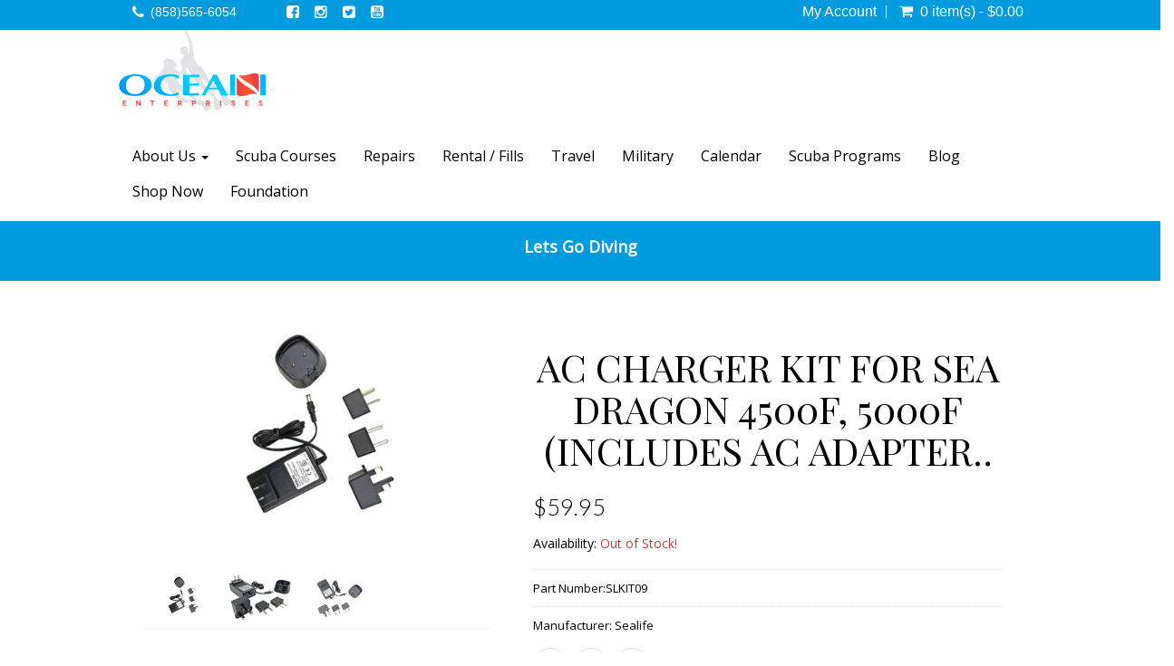

--- FILE ---
content_type: text/html; charset=UTF-8
request_url: https://oceanenterprises.com/products/ac_charger_kit_for_sea_dragon_4500f_5000f_includes_ac_adapter_
body_size: 21886
content:

 <!DOCTYPE html>
<html lang="en"  xmlns="http://www.w3.org/1999/xhtml"       xmlns:og="http://ogp.me/ns#"      xmlns:fb="https://www.facebook.com/2008/fbml">
<head>
				<meta property="og:image" content="http://s3-us-west-2.amazonaws.com/imgds360live/product_images/3179043/thumb/lg_112_Rd5f4fID2q_SLKIT09_6.jpg" />
			<meta property="og:image:width" content="500" />
			<meta property="og:image:height" content="500" />
						<meta property="og:image" content="http://s3-us-west-2.amazonaws.com/imgds360live/product_images/3179043/thumb/lg_113_p3FTIA9F63_SLKIT09.jpg" />
			<meta property="og:image:width" content="500" />
			<meta property="og:image:height" content="500" />
						<meta property="og:image" content="http://s3-us-west-2.amazonaws.com/imgds360live/product_images/3179043/thumb/lg_114_7YgQABsy0L_SLKIT09_3.jpg" />
			<meta property="og:image:width" content="500" />
			<meta property="og:image:height" content="500" />
				<meta property="og:type" content="product">
	<meta property="fb:app_id" content="968600390170034" />
	<meta property="og:url"  content="http://oceanenterprises.com/products/ac_charger_kit_for_sea_dragon_4500f_5000f_includes_ac_adapter_ " /> 
	<meta property="og:title" content="AC Charger Kit for Sea Dragon 4500F, 5000F (Includes AC Adapter.." />
			<meta property="og:description" content="AC Charger Kit for Sea Dragon 4500F, 5000F (Includes AC Adapter (" />		
		<link rel="canonical" href="https://oceanenterprises.com/products/ac_charger_kit_for_sea_dragon_4500f_5000f_includes_ac_adapter_"/>	<meta http-equiv="Content-Type" content="text/html; charset=utf-8" />	<meta name="viewport" content="width=device-width, initial-scale=1.0, maximum-scale=1.0, user-scalable=0">
	<link href="/3179043/favicon-48x48.png" type="image/png" sizes="48x48" rel="icon"/><link href="/3179043/favicon-48x48.png" type="image/png" sizes="48x48" rel="shortcut icon"/><link href="/3179043/favicon-32x32.png" type="image/png" sizes="32x32" rel="icon"/><link href="/3179043/favicon-32x32.png" type="image/png" sizes="32x32" rel="shortcut icon"/><link href="/3179043/favicon-16x16.png" type="image/png" sizes="16x16" rel="icon"/><link href="/3179043/favicon-16x16.png" type="image/png" sizes="16x16" rel="shortcut icon"/>	<title>
		Buy PIONEER RESEARCH AC Charger Kit for Sea Dragon 4500F, 5000F	</title>
			<meta name="Description" content="PIONEER RESEARCH AC Charger Kit for Sea Dragon 4500F, 5000F Includes AC Adapter (US), charging tray and International Plug Adapters (EU, UK, AU). Buy now">
		<!-- Include Common script variables -->
	<input type='hidden' id='currency_symbol' value='&#36;' />
<input type='hidden' id='avalara_tax_api' value='1' />
<input type='hidden' id='full_calendar_undefined_issue' value='1' />
<input type='hidden' id='remove_duplicitous_shipping_address_step' value='' />
<input type='hidden' id='remove_simple_captcha_from_payment_screen' value='1' />
<input type='hidden' id='show_misc_event_popup' value='' />
<input type='hidden' id='silk_js_not_a_function' value='1' />
<input type='hidden' id='strikeout_and_soldout_settings_not_working' value='' />
<input type='hidden' id='addon_qty_can_not_be_edited' value='' />
<input type='hidden' id='enable_maintenance_mode_in_add_to_cart_on_sf' value='' />
<input type='hidden' id='allow_products_as_course_to_ssi' value='1' />
<input type='hidden' id='online_phone_number_requireing_country_code' value='' />
<input type='hidden' id='ssi_course_bundle' value='' />
<input type='hidden' id='p_o_s_buttons_not_displaying_colors_online' value='' />
<input type='hidden' id='create_a_widget_to_display_all_the_dates_for_a_specific_course_group' value='1' />
<input type='hidden' id='course_booking_requiring_dob_event_though_its_not_required' value='1' />
<input type='hidden' id='padi_club_product' value='' />
<input type='hidden' id='insufficient_stock_showing_unavailable_3' value='1' />
<input type='hidden' id='captcha_tweaks_for_abyss_au' value='' />
<input type='hidden' id='add_guardian_email_addressfor_students' value='' />
<input type='hidden' id='multi_language_support' value='1' />
    
<script type='text/javascript'>
var BASE_PATH                 =   "https://oceanenterprises.com";
var DOMAIN_NAME               =   "dive360.biz";
var CONTROLL                  =   "products";
var ACTION                    =   "product";
var flash_success_msg         =   "";
var flash_error_msg         =   "";
var TRAVEL_DOB_REQ            =   "0";
var COURSE_DOB_REQ            =   "1";
var COURSE_OTHER_REQ            =   "0";
var COURSE_HEIGHT_REQ            =   "1";
var COURSE_WEIGHT_REQ            =   "1";

    var TRAVEL_HEIGHT_REQ            =   "";
    var TRAVEL_WEIGHT_REQ            =   "";

var TRAVEL_OTHER_REQ            =   "0";
var exempt_tax_out_state      = "0";
var store_home_state          = "";
var  GOOGLE_RECAPTCHA_SITE_KEY = '6Lcs39kUAAAAAA1cCRTtKZWOcvciX3CdVRW1YJw6';
var captcha_threshold         =   1;
var SHOW_SOLDOUT_EVENTS = "1";
var SF_POPUP                 =   "0";
var cart_cookie = '';
var wishlist_cookie = '';
var course_other      = "0";
var travel_other      = "0";
var course_height      = "1";
var course_weight      = "1";
var course_other_label  = "";
var travel_other_label  = "";
function formatMoney(number) {
    var cur_sym = $("#currency_symbol").val();
    var ty = typeof number;
   
        if(ty=="string"){
            number = number.replace(cur_sym,"");
        }
        
    return cur_sym+''+number;
}

    var ALLOW_BOOKING_SAME_DAY_FOR_CHARTER  = "0";
   
    var course_ph_flag      = "1";
    var course_ph_req_flag  = "1";
    var travel_ph_flag      = "0";
    var travel_ph_req_flag  = "0";
    
    
        var course_shoe_size_flag = "1";
        var course_shoe_size_req_flag = "1";
        var travel_shoe_size_flag = "0";
        var travel_shoe_size_req_flag = "0"; 
    
    
    var AR_PAY_URL ="AR_PAY_URL";
    
    
    var login_contact_id                  =   "";

    var TRAVEL_DEPOSIT                  =   "Travel Deposit";


    var paypal_flag = "";
    var paypal_action = false;


    var is_tax_inclusive = ""; 

    var SIGNIN_ACTION = "signin"; 
    var SIGNIN_OTP_ACTION = "signin_otp"; 
    var REGISTER_ACTION = "register"; 
    var FORGET_PASSWORD_ACTION = "forget_password"; 
    var ENQUIRY_ACTION = "enquiry"; 
    var CUSTOM_FORM_ACTION = "custom_form"; 
    var REVIEW_ACTION = "review"; 
    var CHECKOUT_ACTION = "checkout"; 

var choose_day_to_start = ""; 


// Multi Language support for scipt starts
    var LOADING_COURSE_GROUP_CALENDAR = "Loading course group calendar";     
    var LOADING_TRAVEL_GROUP_CALENDAR = "Loading travel group calendar";     
    var LOADING_CHARTER_GROUP_CALENDAR = "Loading charter group calendar";     
    

    var DATE_FORMAT = "m-d-Y";
    var DATE_FORMAT_LABEL = "MM-DD-YYYY";    
</script>
<script type='text/javascript'>
var GO_TO_CART_TEXT = "GO TO CART"; 
var ADDING_TO_CART_TEXT = "ADDING TO CART"; 
var CART_EMPTY_TEXT = "Cart is Empty!"; 
var CART_ADDED_SUCCESS_TEXT = "Added to your cart successfully...!"; 
var INSUFFICIENT_QUANTITY_TEXT = "Insufficient Quantity!"; 
var UNABLE_TO_ADD_PRODUCT_CART_TEXT = "Unable to add product to cart!"; 
var DELETED_FROM_CART_TEXT = "Deleted from your cart successfully...!"; 
var VALID_TRIP_BALANCE_TEXT = "Enter valid Pay Trip Balance."; 
var DUPLICATE_STUDENT_NAME_TEXT = "You have entered the same student name more than once. Please remove to proceed."; 
var DUPLICATE_TRAVELER_NAME_TEXT = "You have entered the same student name more than once. Please remove to proceed."; 
var UNIQUE_STUDENT_EMAIL_TEXT = "Students email should be unique"; 
var FIELD_CANNOT_EMPTY_TEXT = "The field cannot be left empty."; 
var MIN_QTY_TEXT = "Please enter a qty should be greater then or equal to"; 
var ACCEPT_TERMS_TEXT = "Please accept the terms & conditions to proceed further."; 
var SYSTEM_MAINTENANCE_TEXT = "Alert: System Maintenance"; 
var COUPON_REMOVED_SUCCESS_TEXT = "Coupon removed successfully...!"; 
var ENTER_COUPON_TEXT = "Please enter the coupon..!"; 
var AMOUNT_DUE_TEXT = "Amount Due"; 
//var GIFT_REMOVED_SUCCESS_TEXT = "Gift Certificate Number removed successfully...!"; 
var INSUFFICIENT_GIFT_BALANCE_TEXT = "The gift certificate you have entered don't have sufficient balance to complete the order. Enter an additional gift certificate or use credit card to pay the balance"; 
var PLEASE_ENTER_GIFT_CERTIFICATE_TEXT = "Please enter Gift Certificate Number...!";
var GIFT_CERTIFICATE_TEXT = "Gift Certificate";
var ADD_A_NEW_ADDRESS_TEXT = "ADD A NEW ADDRESS";
var REMOVE_ADDRESS_TEXT = "Are you sure want to remove this address?";
var DEFAULT_ADDRESS_TEXT = "Are you sure want to set default address?";
var DEFAULT_ADDRESS_SUCCESS_TEXT = "Default address set successfully";
var ADDRESS_DELETED_SUCCESS_TEXT = "Address deleted successfully";
var ADDRESS_ADDED_SUCCESS_TEXT = "Address added successfully";
var ADDRESS_UPDATED_SUCCESS_TEXT = "Address updated successfully";
var UPDATE_SHIPPING_ADDRESS_TEXT = "Update Shipping Address";
var USER_NOT_FOUND_TEXT = "User not found";
var PERSONAL_INFO_UPDATED_SUCCESS_TEXT = "Personal information updated successfully...!";
var PASSWORD_CHANGED_SUCCESS_TEXT = "Password changed successfully...!";
var PLEASE_ENTER_GIFT_CERT_TEXT = "Please enter Gift Certificate Number...!";
var TOTAL_SEATS_TEXT = "Total Seats";
var AVAILABLE_SEATS_TEXT = "Available Seats";
var ALL_DAY_EVENT_TEXT = "All day Event";
var MORE_INFO_TEXT = "More Info";
var VIEW_TEXT = "View";
var SOLD_OUT_TEXT = "Sold Out";
var INSUFFICIENT_SEATS_TEXT = "Sorry! Dont have sufficient seats!";
var CART_MAINTENANCE_TEXT = "Alert: Add To Cart Maintenance";

var UNAVAILABLE_TEXT = "Unavailable";
var PLEASE_CONFIRM_THAT_YOU_ARE_NOT_A_ROBOT_TEXT = "Please confirm that you are not a robot";
var PLEASE_ENTER_EMAIL_TEXT = "Please enter email";
var INVALID_EMAIL_TEXT = "Invalid Email";
var EMAIL_ALREADY_EXISTS_TEXT = "Email already exists";
var EMAIL_DOES_NOT_EXIST_TEXT = "Email does not exist";
var EMAIL_NOT_VALID_TEXT = "Email not valid";
var SEEMS_LIKE_YOU_HAVE_AN_ACCOUNT_KINDLY_SIGN_IN_TO_CONTINUE_TEXT = "Seems Like You have an Account. Kindly Sign In to Continue";
var PLEASE_ENTER_YOUR_FIRST_NAME_TEXT = "Please enter your first name";
var PLEASE_ENTER_YOUR_LAST_NAME_TEXT = "Please enter your last name";
var PLEASE_ENTER_YOUR_MOBILE_NUMBER_TEXT = "Please enter your mobile number";
var MOBILE_NUMBER_SHOULD_CONTAIN_ONLY_NUMBERS_TEXT = "Mobile number should contain only numbers";
var MOBILE_NUMBER_SHOULD_HAVE_AT_LEAST_10_CHARACTERS_TEXT = "Mobile number should have at least 10 characters";
var MOBILE_NUMBER_ALREADY_EXISTS_TEXT = "Mobile number already exists";
var PLEASE_ENTER_YOUR_CURRENT_PASSWORD_TEXT = "Please enter your current password";
var INCORRECT_OLD_PASSWORD_TEXT = "Incorrect old password";
var PLEASE_ENTER_YOUR_NEW_PASSWORD_TEXT = "Please enter your new password";
var PLEASE_ENTER_YOUR_CONFIRM_PASSWORD_TEXT = "Please enter your confirm password";
var PASSWORD_SHOULD_CONTAIN_AT_LEAST_6_CHARACTERS_TEXT = "Password should contain at least 6 characters";
var CONFIRM_PASSWORD_DOES_NOT_MATCH_TEXT = "Confirm Password does not match";
var PASSWORDS_DO_NOT_MATCH_TEXT = "Passwords do not match";
var PLEASE_ENTER_YOUR_CONFIRM_EMAIL_TEXT = "Please enter your confirm email";
var CONFIRM_EMAIL_DOES_NOT_MATCH_TEXT = "Confirm email does not match";
var PLEASE_ENTER_YOUR_CONFIRM_MOBILE_NUMBER_TEXT = "Please enter your confirm mobile number";
var CONFIRM_MOBILE_NUMBER_DOES_NOT_MATCH_TEXT = "Confirm mobile number does not match";
var PLEASE_ENTER_PHONE_NUMBER_TEXT = "Please enter phone number";
var ENTER_VALID_NUMBER_TEXT = "Enter Valid Number";
var ENTER_VALID_ADDRESS_TEXT = "Enter valid address";
var ENTER_CITY_NAME_TEXT = "Enter City Name";
var CHOOSE_COUNTRY_TEXT = "Choose Country";
var CHOOSE_STATE_TEXT = "Choose State";
var ENTER_ZIPCODE_TEXT = "Enter Zipcode";
var ENTER_VALID_ZIPCODE_TEXT = "Enter Valid Zipcode";
var INVALID_ZIPCODE_TEXT = "Invalid Zipcode";
var STATE_REGION_REQUIRED_TEXT = "State/Region required";
var PLEASE_ENTER_SECURITY_CODE_TEXT = "Please enter security code";
var ENTER_CARD_NUMBER_TEXT = "Enter Card Number";
var INVALID_CARD_TEXT = "Invalid Card";
var ENTER_CVV_TEXT = "Enter CVV";
var INVALID_CVV_TEXT = "Invalid CVV";
var ENTER_EXPIRY_DATE_TEXT = "Enter Expiry Date";
var DATE_FORMAT_SHOULD_BE_IN_MMYY_TEXT = "Date Format should be in mmyy";
var ENTER_CARDHOLDER_NAME_TEXT = "Enter Cardholder name";
var ENTER_VALID_CARD_NUMBER_TEXT = "Enter valid card number";
var THIS_PHONE_NUMBER_ALREADY_LINKED_WITH_ANOTHER_ACCOUNT_TEXT = "This phone number already linked with another account";
var SELECT_FLL_TEXT = "Select FLL";
var PLEASE_ENTER_A_VALID_CARD_NUMBER_TEXT = "Please enter a valid Card number";
var PLEASE_ENTER_YOUR_BILLING_ADDRESS_TEXT = "Please enter your billing address";
var PLEASE_ENTER_YOUR_SHIPPING_ADDRESS_TEXT = "Please enter your shipping address";
var PLEASE_ENTER_OTP_TEXT = "Please enter OTP";
var INVALID_OTP_TEXT = "Invalid OTP";
var ENTER_VALID_OTP_TEXT = "Enter Valid OTP";
var INCORRECT_OTP_TEXT = "Incorrect OTP";
var PLEASE_ENTER_PASSWORD_TEXT = "Please enter password";
var PLEASE_RE_ENTER_PASSWORD_TEXT = "Please re-enter password";
var PLEASE_ENTER_YOUR_NAME_TEXT = "Please enter your name";
var PLEASE_ENTER_RECIPIENTS_EMAIL_TEXT = "Please enter recipient's email";
var PLEASE_ENTER_RECIPIENTS_PHONE_NUMBER_TEXT = "Please enter recipient's phone number";
var ADDRESS_CANNOT_BE_EMPTY_TEXT = "Address cannot be empty";
var INVALID_ADDRESS_TEXT = "Invalid address";
var PLEASE_CHOOSE_OR_ENTER_GIFT_CARD_AMOUNT_TEXT = "Please choose or enter gift card amount";
var PLEASE_ENTER_AN_EMAIL_FOR_RECIPIENT_TEXT = "Please enter an email for recipient";
var PLEASE_ENTER_YOUR_MESSAGE_TEXT = "Please enter your message";
var PLEASE_ENTER_NUMBER_OF_QUANTITY_TEXT = "Please enter number of quantity";
var QUANTITY_CAN_NOT_BE_ZERO_TEXT = "Quantity can not be zero";
var PLEASE_ENTER_DELIVERY_DATE_TEXT = "Please enter delivery date";
var PLEASE_SELECT_YOUR_RATING_TEXT = "Please select your rating";
var PLEASE_ENTER_YOUR_REVIEW_TEXT = "Please enter your review"; 
var ENTER_FIRST_NAME_TEXT = "Enter First Name";
var ENTER_LAST_NAME_TEXT = "Enter Last Name";
var ENTER_EMAIL_ADDRESS_TEXT = "Enter Email Address";
var ENTER_PHONE_NUMBER_TEXT = "Enter Phone Number";
var ENTER_FIRSTNAME_TEXT = "Enter Firstname";
var ENTER_LASTNAME_TEXT = "Enter Lastname";
var ENTER_YOUR_FIRST_NAME_TEXT = "Enter Your First Name";
var ENTER_YOUR_LAST_NAME_TEXT = "Enter Your Last Name";
var PASSWORD_SHOULD_CONTAIN_AT_LEAST_6_CHARACTERS_TEXT = "Password should contain at least 6 characters";
var PLEASE_ENTER_MOBILE_NUMBER_TEXT = "Please enter mobile number";
var PLEASE_ENTER_YOUR_EMAIL_TEXT = "Please enter your email";
var ADDED_SUCCESSFULLY_TEXT = "added successfully..!";
var REVIEW_TEXT = "Review";
var PROCESSING_TEXT = "Processing...";
var PLEASE_ENTER_NUMBERS_ONLY_TEXT = "Please enter numbers only";
var INVALID_MOBILE_NUMBER_TEXT = "Invalid mobile number";
var CONFIRM_PASSWORD_DO_NOT_MATCH_TEXT =  "Confirm Password do not match";
var ENTER_SHIP_TO_NAME_TEXT = "Enter Ship to name";
var ENTER_BILL_TO_NAME_TEXT = "Enter Bill to name";
var ENTER_ADDRESS_TEXT = "Enter Address";
var PLEASE_ENTER_EMAIL_MOBILE_NUMBER_TEXT = "Please enter email/mobile number";
var PLEASE_ENTER_THE_SECURITY_CODE_TEXT = "Please enter the security code";
var CANCEL_TEXT = "Cancel";
var EDIT_TEXT = "Edit";
var YES_TEXT = "Yes";
var NO_TEXT = "No";
var THIS_PRODUCT_IS_ALREADY_IN_THE_CART_DO_YOU_WANT_TO_PROCEED_TO_CART = "This product is already in the cart. Do you want to proceed to cart?";
var GIFT_CERTIFICATE_NUMBER_REMOVED_SUCCESSFULLY_TEXT = "Gift Certificate Number removed successfully...!";
var PAY_BY_PAYPAL_TEXT = "Pay by Paypal";
var PAY_BY_CREDIT_CARD_TEXT = "Pay by Credit Card";
var PAY_BY_GIFT_CERTIFICATE_TEXT = "Pay by Gift Certificate";
var DOWNLOAD_RECEIPT_TEXT  = "Download Receipt";
var LOADING_TEXT = "Loading";
var LOADING_FORM_TEXT = "Loading form";
var LOADING_POPULAR_COURSES_TEXT = "Loading Popular Courses";
var LOADING_POPULAR_TRIPS_TEXT = "Loading Popular Trips";
var REMOVE_TEXT = "Remove";
var PAY_LATER_TEXT = "Pay Later";
var PAY_LATER_AMOUNT_SHOULD_NOT_BE_EMPTY_TEXT = "Pay Later Amount should not be empty!";
var PAY_LATER_AMOUNT_SHOULD_BE_LESS_THAN_THE_AMOUNT_DUE_TEXT = "Pay Later Amount should be less than the amount due!";
var PLEASE_ENTER_THE_COUPON_TEXT = "Please enter the coupon";
var IS_INVALID_COUPON_TEXT = "is invalid coupon";
var BRANDS_TEXT = "Brands";
var MANUFACTURER_TEXT = "Manufacturer";
var SUBMIT_TEXT = "Submit";
var NAME_TEXT = "Name";
var FIRST_NAME_TEXT = "First Name";
var LAST_NAME_TEXT = "Last Name";
var EMAIL_TEXT = "Email";
var DOB_TEXT = "DOB";
var MALE_TEXT = "Male";
var FEMALE_TEXT = "Female";
var SELECT_TEXT = "Select";
var NEW_TEXT = "New";
var INVALID_TEXT = "invalid";
var ERROR_TEXT = "Error";
var SOLD_OUT_TEXT = "Sold Out";
var NEWSLETTER_TEXT = "Newsletter";
var THANKS_FOR_SIGNING_UP_TEXT = "Thanks for signing up!";
var MUST_NOT_BE_EMPTY_TEXT = "must not be empty!";
var REGISTRATION_IS_CLOSED_TEXT = "Registration is closed";
var LEFT_TEXT = "Left";
var CONTACT_US_TO_BOOK_TEXT = "Contact us to Book";
var SORRY_REGISTRATION_IS_CLOSED_TEXT = "Sorry registration is closed";
var SORRY_NO_MORE_SEATS_AVAILABLE = "Sorry! No more seats available!";
var INVALID_DOB_TEXT = "Invalid DOB";
var GENDER_TEXT = "Gender";
var SHOE_SIZE_TEXT = "Shoe Size";
var PHONE_NO_TEXT = "Phone No";
var HEIGHT_TEXT = "Height";
var WEIGHT_TEXT = "Weight";
var REMOVED_FROM_WISHLIST_TEXT = "Removed from wishlist";
var ARE_YOU_SURE_YOU_WANT_TO_REMOVE_THIS_ITEM_FROM_YOUR_CART_TEXT = "Are you sure you want to remove this item from your cart";
var ADDED_TO_WISHLIST_TEXT = "Added to wishlist";
var OOPS_NO_PRODUCTS_FOUND_TEXT = "OOPS! No Products Found!";
var PLEASE_CHOOSE_GIFT_CARD_AMOUNT_TEXT = "Please choose gift card amount";
var GIFT_CARD_AMOUNT_SHOULD_BE_GREATER_THAN_ONE_TEXT = "Gift card amount should be greater than 1";

</script>
<!-- Multi Language support for scipt ends -->
<style type='text/css'>
.grecaptcha-badge { 
    visibility: hidden;
}
</style>

	
	
	<!-- CSS -->
		<link rel="stylesheet" type="text/css" href="https://oceanenterprises.com/css/font-awesome.min.css"/>
	<link rel="stylesheet" type="text/css" href="https://oceanenterprises.com/css/bootstrap.min.css"/>
	<link rel="stylesheet" type="text/css" href="https://oceanenterprises.com/js/vendor/owl.carousel.css"/>
	<link rel="stylesheet" type="text/css" href="https://oceanenterprises.com/css/magnific-popup.css"/>
	<link rel="stylesheet" type="text/css" href="https://oceanenterprises.com/css/lightbox.css"/>
	<link rel="stylesheet" type="text/css" href="https://oceanenterprises.com/css/jquery-ui.min.css"/>
	<link rel="stylesheet" type="text/css" href="https://oceanenterprises.com/css/animate.css"/>
	<link rel="stylesheet" type="text/css" href="https://oceanenterprises.com/css/jquery.multiselect.css"/>
			<link rel="stylesheet" type="text/css" href="https://oceanenterprises.com/shortcodes/css/flexslider.css"/>	<link rel="stylesheet" type="text/css" href="https://oceanenterprises.com/shortcodes/css/flexslider.css"/>
	<link rel="stylesheet" type="text/css" href="https://oceanenterprises.com/css/jquery-confirm.min.css"/>
	<link rel="stylesheet" type="text/css" href="https://oceanenterprises.com/css/jquery.rateyo.css"/>
	<link rel="stylesheet" type="text/css" href="https://oceanenterprises.com/theme/OCEAN/css/main.css"/>
	<link rel="stylesheet" type="text/css" href="https://oceanenterprises.com/theme/OCEAN/css/media-queries.css"/>
	<link rel="stylesheet" type="text/css" href="https://oceanenterprises.com/css/custom_form_builder.css"/>
	<link rel="stylesheet" type="text/css" href="https://oceanenterprises.com/theme/OCEAN/css/common.css"/>
	<link rel="stylesheet" type="text/css" href="https://oceanenterprises.com/theme/OCEAN/css/theme1.css"/>
	
	<!-- slick css link start-->
	<link rel="stylesheet" type="text/css" href="https://oceanenterprises.com/css/slick.css"/>
	<!-- slick css link end-->
	<link rel="stylesheet" type="text/css" href="https://oceanenterprises.com/css/smartnav.css"/>
	<link rel="stylesheet" type="text/css" href="https://oceanenterprises.com/css/jquery.smartmenus.bootstrap.css"/>
	<link href="https://fonts.googleapis.com/css?family=Open+Sans&display=swap" rel="stylesheet">
    <link href="https://fonts.googleapis.com/css2?family=Playfair+Display:wght@400;700;800&display=swap" rel="stylesheet"> 
	

	<link rel="stylesheet" type="text/css" href="https://oceanenterprises.com/css/store-front.css"/>
	<!-- Additional Css Starts Here --><style type='text/css'>.portfolio-item img {
    max-height: 450px!important;
}
.entry-desc {min-height:52px;line-height: 16px;
text-align: center;}

table thead
 tr th {
    font-weight: 500;
    color: #fff;
    font-size: 16px;
    padding:  15px;
    min-width: 200px;
    border-color: #eee;
    background-color: #009ade;
}

table {
    border: none;
    width:  100%;
}

table tbody tr td {
    font-size:  16px;
    font-weight: 300;
    padding:  15px;
    border:  1px solid #eee;
    position:  relative;
}

table tbody tr:nth-child(even) {
    background-color: #f2f8fb;
}

.navbarRight {
    float: right;
    margin: 35px -15px 7.5px!important;
}

#main-content a.btn {color:#fff;}
.btn.btn-primary a {color:#fff!important;}

.tab-content .panel {
        box-shadow: 0 1px 1px rgba(0,0,0,0.0)!important;
}
.panel-title > a, .panel-title > small, .panel-title > .small, .panel-title > small > a, .panel-title > .small > a {
    color: #08c;
}
#calendar_grid_view .title{display:none;}
#slider.sitemessage{margin-bottom:0;}
.navbar-nav > li .sub-menu > li a:hover {color: #009ade !important;}
.top-nav.dropdown .cart .product_list_widget {left: auto;}
.tab-content ul.paperwork-list {margin-bottom:40px;}
.tab-content h4 {font-weight:bold;color: #000;font-size: 20px;}
.tab-content .panel-heading {
    padding: 10px 15px 15px 0;background:#f5f5f5!important;}
.tab-content .panel-heading.active {
    background: #08c !important;
    color: #fff !important;
}
.tab-content .panel-heading.active {
    background: #08c !important;
    color: #fff !important;
}
.tab-content h4.panel-title {
    color: #fff !important;
    font-size: 14px!important;
    padding-left: 10px!important;
}
.tab-content h4.panel-title .collapsed {color:#000!important;}
.tab-content .panel-heading {
    padding: 10px 15px 10px 0!important;}
.panel-group .panel-heading + .panel-collapse > .panel-body, .panel-group .panel-heading + .panel-collapse > .list-group {
    border-top: 0px solid #ddd!important;}
.text-box .title{
margin-left: 0px !important;
margin-right: 0px !important;
}
</style><!-- Additional Css Ends Here --><script type='text/javascript' src='https://oceanenterprises.com/js/vendor/jquery.min.js'></script><meta name="msvalidate.01" content="4FFF4E56FDDC7E7F30476271F818EF39" />
<meta name="google-site-verification" content="0qyEWJ-HGIr4q1k8uDz2pcPZZBvQw_9JrPhGkD6O5tw" />
<!-- Google Tag Manager -->
<script>(function(w,d,s,l,i){w[l]=w[l]||[];w[l].push({'gtm.start':
new Date().getTime(),event:'gtm.js'});var f=d.getElementsByTagName(s)[0],
j=d.createElement(s),dl=l!='dataLayer'?'&l='+l:'';j.async=true;j.src=
'https://www.googletagmanager.com/gtm.js?id='+i+dl;f.parentNode.insertBefore(j,f);
})(window,document,'script','dataLayer','GTM-MPSPML9V');</script>
<!-- End Google Tag Manager -->
<!-- Global site tag (gtag.js) - Google Analytics -->
<script async src="https://www.googletagmanager.com/gtag/js?id=UA-216556599-2"></script>
<script>
  window.dataLayer = window.dataLayer || [];
  function gtag(){dataLayer.push(arguments);}
  gtag('js', new Date());

  gtag('config', 'UA-216556599-2');
</script>

<meta name="twitter:site" content="@OEScubaDiving" />
<meta property="og:title" content="Ocean Enterprises - Professional Scuba Diving San Diego, CA" />
<meta property="og:description" content="Best San Diego scuba diving shop for over 40 years! We offer a wide selection of diving products & rentals. We also offer scuba courses, lessons & certification in San Diego." />
<meta property="og:image" content="https://imgds360live.s3.amazonaws.com/storefront/3179043/2525364009_1592304120_3179043.jpg" />

<script type="application/ld+json">
{
  "@context": "https://schema.org",
  "@type": "LocalBusiness",
  "name": "Ocean Enterprises",
  "image": "https://s3-us-west-2.amazonaws.com/imgds360live/storefront/3179043/1592303572.png",
  "@id": "",
  "url": "https://oceanenterprises.com/",
  "telephone": "(858)565-6054",
  "address": {
    "@type": "PostalAddress",
    "streetAddress": "7710 Balboa Avenue, Ste. 101",
    "addressLocality": "San Diego",
    "addressRegion": "CA",
    "postalCode": "92111",
    "addressCountry": "US"
  },
  "openingHoursSpecification": [{
    "@type": "OpeningHoursSpecification",
    "dayOfWeek": [
      "Monday",
      "Tuesday",
      "Wednesday",
      "Thursday",
      "Friday"
    ],
    "opens": "10:00",
    "closes": "19:00"
  },{
    "@type": "OpeningHoursSpecification",
    "dayOfWeek": "Saturday",
    "opens": "09:00",
    "closes": "17:00"
  },{
    "@type": "OpeningHoursSpecification",
    "dayOfWeek": "Sunday",
    "opens": "10:00",
    "closes": "17:00"
  }],
  "sameAs": [
    "https://www.facebook.com/OceanEnterprises",
    "https://www.instagram.com/oceanenterprises/",
    "https://twitter.com/OEScubaDiving",
    "https://www.youtube.com/user/OceanEnterprises"
  ] 
}
</script>
<meta name="twitter:card" content="Ocean Enterprises" />
<!-- Global site tag (gtag.js) - Google Analytics -->
<script async src="https://www.googletagmanager.com/gtag/js?id=UA-230092177-5"></script>
<script>
  window.dataLayer = window.dataLayer || [];
  function gtag(){dataLayer.push(arguments);}
  gtag('js', new Date());

  gtag('config', 'UA-230092177-5');
</script>

<meta name="facebook-domain-verification" content="h95auxpsdk5eytsdh7pyi1r63q2uix" />
<!-- Meta Pixel Code -->
<script>
!function(f,b,e,v,n,t,s)
{if(f.fbq)return;n=f.fbq=function(){n.callMethod?
n.callMethod.apply(n,arguments):n.queue.push(arguments)};
if(!f._fbq)f._fbq=n;n.push=n;n.loaded=!0;n.version='2.0';
n.queue=[];t=b.createElement(e);t.async=!0;
t.src=v;s=b.getElementsByTagName(e)[0];
s.parentNode.insertBefore(t,s)}(window, document,'script',
'https://connect.facebook.net/en_US/fbevents.js');
fbq('init', '860062395657358');
fbq('track', 'PageView');
</script>
<noscript><img height="1" width="1" style="display:none"
src="https://www.facebook.com/tr?id=860062395657358&ev=PageView&noscript=1"
/></noscript>
<!-- End Meta Pixel Code -->
	
</head><body class="products ac_charger_kit_for_sea_dragon_4500f_5000f_includes_ac_adapter_ productDetailsPage"
id="aboutus">
    <div id="wall1">
    <div id="wall2"> 
   <!-- Preloader Two -->
      <!-- Wrapper div opended --->
   <div id="wrapper" class="main-wrapper">
        
<!-- 
      Navigation
      ==================================== -->
   <header id="head" class="sticky-header">
      <div class="row" id="home_carousel_five">
          <div class="col-xs-12">
                <div class="header-top primary">
                    <div class="container">
                        <div class="row">
                        <div class="col-sm-8 col-md-8">
                            <div class="row">
                                <!-- Header Show Top Bar text -->
                                                                <!-- Header Contact Numer -->
                                                                    <div class="col-xs-12 col-md-3 pull-left quick-contact phone">
                                        <i class="fa fa-phone"></i>
                                        <p><span></span><a href='tel:(858)565-6054'>(858)565-6054</a></p>
                                    </div>
                                                                <!-- Header Social Links -->
                                                                <div class="col-xs-12 col-md-4 pull-left socialkt" id="social">
                                    <ul class="pull-left social-links text-center">
                                        <li><a href="https://www.facebook.com/OceanEnterprises"><i class="fa fa-facebook-square"></i></a></li><li><a href="https://www.instagram.com/oceanenterprises/"><i class="fa fa-instagram"></i></a></li><li><a href="https://twitter.com/OEScubaDiving"><i class="fa fa-twitter-square "></i></a></li><li><a href="https://www.youtube.com/user/OceanEnterprises"><i class="fa fa-youtube-square"></i></a></li>                                    </ul>
                                </div>
                                                            </div>
                        </div>
                        <div class="col-xs-12 col-sm-4 topRight">
                            <nav class="top-nav dropdown type2">
		<ul class="text-right">
			 <li class="myacc">
			 	  													<a href="#">My Account</a>
							<ul class="submenu text-left">
																				<li><a href="/createAccount">Register<span><i class="fa fa-edit"></i></span></a></li>
											<li><a href="/signin">Login <span><i class="fa fa-lock"></i></span></a></li>
																				</ul>
										  			 </li>
						 
			 			 <li class="cart cartWidgetInner" id="main_cart_li">
				  <a href="#">
						<i class="fa fa-shopping-cart"></i>&nbsp;
						<span class='tot_items' data-tot='0'>
													0 item(s) - &#36;0.00												</span>
				  </a>
				  <ul class="submenu product_list_widget text-left"
												>
												
						
						
													<li class="total">
								<span>Subtotal: </span>
								<span class="amount amountPayable">&nbsp;&#36;0.00</span>
							</li>
							<li class="buttons top_cart">
								<a href="/cart" class="btn btn-gold-border">View Cart</a>
																<a href="#" class="btn btn-gold-border btn_place_order">Checkout</a>
															</li>
						
				  </ul>
			 </li>
		</ul>
  </nav>
       <script type='text/javascript'>
				var mtop = 0;
      $(document).ready(function(){
         $(".cartWidgetInner").mouseover(function(){
            product_list_widget();
				
         });
      });
      function product_list_widget()
      {
			if (mtop==0) {
				var objDiv = $(".submenu");
				var h = 450;
				objDiv.animate({scrollTop: h});
				mtop++;
			}
      }
      </script>         




<script>
$(document).ready(function() {
	function handleImageLoad() {
		$(this).addClass('loaded');
	}

	// Function to set up load event listeners
	function setupLoadEvent() {
		$('img[loading]').each(function() {
			// For cached images that are already fully loaded
			if (this.complete && this.naturalHeight !== 0) {
				$(this).addClass('loaded');
			} else {
				$(this).on('load', handleImageLoad);
			}
		});
	}

	// Initial setup
	setupLoadEvent();

	// Observer to handle dynamically added images or attribute changes
	const observer = new MutationObserver(function(mutations) {
		mutations.forEach(function(mutation) {
			if (mutation.type === 'attributes' && mutation.attributeName === 'src') {
				$(mutation.target).removeClass('loaded');
				if (mutation.target.complete && mutation.target.naturalHeight !== 0) {
					$(mutation.target).addClass('loaded');
				} else {
					$(mutation.target).on('load', handleImageLoad);
				}
			}
		});
	});

	// Start observing changes to the img elements
	$('img[loading]').each(function() {
		observer.observe(this, { attributes: true });
	});

	// Re-attach the event listener if the src attribute changes dynamically
	$('img[loading]').on('load', handleImageLoad);

});
</script>



<script>
	/*! lozad.js - v1.16.0 - 2020-09-06
 * https://github.com/ApoorvSaxena/lozad.js
 * Copyright (c) 2020 Apoorv Saxena; Licensed MIT */
!(function (t, e) {
    "object" == typeof exports && "undefined" != typeof module ? (module.exports = e()) : "function" == typeof define && define.amd ? define(e) : (t.lozad = e());
})(this, function () {
    "use strict";
    /**
     * Detect IE browser
     * @const {boolean}
     * @private
     */ var g = "undefined" != typeof document && document.documentMode,
        f = {
            rootMargin: "0px",
            threshold: 0,
            load: function (t) {
                if ("picture" === t.nodeName.toLowerCase()) {
                    var e = t.querySelector("img"),
                        r = !1;
                    null === e && ((e = document.createElement("img")), (r = !0)),
                        g && t.getAttribute("data-iesrc") && (e.src = t.getAttribute("data-iesrc")),
                        t.getAttribute("data-alt") && (e.alt = t.getAttribute("data-alt")),
                        r && t.append(e);
                }
                if ("video" === t.nodeName.toLowerCase() && !t.getAttribute("data-src") && t.children) {
                    for (var a = t.children, o = void 0, i = 0; i <= a.length - 1; i++) (o = a[i].getAttribute("data-src")) && (a[i].src = o);
                    t.load();
                }
                t.getAttribute("data-poster") && (t.poster = t.getAttribute("data-poster")),
                    t.getAttribute("data-src") && (t.src = t.getAttribute("data-src")),
                    t.getAttribute("data-srcset") && t.setAttribute("srcset", t.getAttribute("data-srcset"));
                var n = ",";
                if ((t.getAttribute("data-background-delimiter") && (n = t.getAttribute("data-background-delimiter")), t.getAttribute("data-background-image")))
                    t.style.backgroundImage = "url('" + t.getAttribute("data-background-image").split(n).join("'),url('") + "')";	
                else if (t.getAttribute("data-background-image-set")) {
                    var d = t.getAttribute("data-background-image-set").split(n),
                        u = d[0].substr(0, d[0].indexOf(" ")) || d[0]; // Substring before ... 1x
                    (u = -1 === u.indexOf("url(") ? "url(" + u + ")" : u),
                        1 === d.length
                            ? (t.style.backgroundImage = u)
                            : t.setAttribute("style", (t.getAttribute("style") || "") + "background-image: " + u + "; background-image: -webkit-image-set(" + d + "); background-image: image-set(" + d + ")");
                }
                t.getAttribute("data-toggle-class") && t.classList.toggle(t.getAttribute("data-toggle-class"));
            },
            loaded: function () {},
        };
    function A(t) {
        t.setAttribute("data-loaded", !0);
    }
    var m = function (t) {
            return "true" === t.getAttribute("data-loaded");
        },
        v = function (t) {
            var e = 1 < arguments.length && void 0 !== arguments[1] ? arguments[1] : document;
            return t instanceof Element ? [t] : t instanceof NodeList ? t : e.querySelectorAll(t);
        };
    return function () {
        var r,
            a,
            o = 0 < arguments.length && void 0 !== arguments[0] ? arguments[0] : ".lozad",
            t = 1 < arguments.length && void 0 !== arguments[1] ? arguments[1] : {},
            e = Object.assign({}, f, t),
            i = e.root,
            n = e.rootMargin,
            d = e.threshold,
            u = e.load,
            g = e.loaded,
            s = void 0;
        "undefined" != typeof window &&
            window.IntersectionObserver &&
            (s = new IntersectionObserver(
                ((r = u),
                (a = g),
                function (t, e) {
                    t.forEach(function (t) {
                        (0 < t.intersectionRatio || t.isIntersecting) && (e.unobserve(t.target), m(t.target) || (r(t.target), A(t.target), a(t.target)));
                    });
                }),
                { root: i, rootMargin: n, threshold: d }
            ));
			for (var c, l = v(o, i), b = 0; b < l.length; b++) {
    c = l[b];
    if (c.getAttribute("data-background-image")) {
		// c.style.backgroundPositionX = 'center';
        // c.style.backgroundRepeat = 'no-repeat';
		// c.style.backgroundSize = 'auto';
        // c.style.backgroundImage = "url('" + BASE_PATH + "/img/loading1.gif')";
 
    }
}


        return {
            observe: function () {
                for (var t = v(o, i), e = 0; e < t.length; e++) m(t[e]) || (s ? s.observe(t[e]) : (u(t[e]), A(t[e]), g(t[e])));
            },
            triggerLoad: function (t) {
                m(t) || (u(t), A(t), g(t));
            },
            observer: s,
        };
    };
});
</script>
<script>
		setTimeout(() => {
			const observer = lozad(); // lazy loads elements with default selector as '.lozad'
			observer.observe();
		}, 500);
</script>
	<style>
		html{
			height: 100%;
		}
	</style>
	<style>
		.product-images-wrapper img {
			max-width: 100% !important;
		}
		@media(max-width:900px) {
			.max800 {
				max-width:100% !important;
			}
		}
	</style>
			<style>
			#LoginInfoCreateAccountForm {
				color: #000 !important;
			}
			#LoginInfoCreateAccountForm div{
				min-height: 0 !important;
			}
		</style>
				<style>
			.diventuresonlinefeature{
				display: none !important;
			}
			@media screen and (max-width: 769px) {
				.productBlock {
					display: flex !important;
					flex-wrap: wrap !important;
				}
				.diventuresonlinefeature{
					display: block !important;
				}
				.diventuresonlinefilter{
					display: none !important;
				}
				.widgetProduct {
					width: 50% !important;
				}
				.widget h3.widget-title {
					width: 100% !important;
					text-align: center !important;
					color: #004f9e !important;
				}
			}
			@media (max-width: 500px) {
				.diventuresonlinefilter{
					display: none !important;
				}
				.widgetProduct {
					width: 100% !important;
				}
				.diventuresonlinefeature{
					display: block !important;
				}
			}
		</style>
	
	<script type="text/javascript" src="https://oceanenterprises.com/js/simplebar.min.js"></script>

	<script type="text/javascript" src="https://oceanenterprises.com/js/travelcost.js?r=37700038"></script>

	   
                        </div>
                        </div>
                    </div>
                </div>
                <div class="slide-top">
                    <div class="container">
                         
                            <span class="hide-top"><i class="fa fa-angle-up"></i>View Cart</span>
                                            </div>
                </div>
            </div>
      </div>
      <div class="row">
        <div class="colum-navbar">
          <!-- Navbar fixed top -->
            <div class="navbar-default" role="navigation">
                <div class="container">
                    <div class="navbar-header">
                        <button type="button" class="navbar-toggle" data-toggle="collapse" data-target=".navbar-collapse">
                            <span class="sr-only">Toggle navigation</span>
                            <span class="icon-bar"></span>
                            <span class="icon-bar"></span>
                            <span class="icon-bar"></span>
                        </button>
                        <a class="navbar-brand" href="https://oceanenterprises.com" title="Ocean Enterprises">
                            <img src="https://s3-us-west-2.amazonaws.com/imgds360live/storefront/3179043/1592303572.png" class="img-responsive" alt="Ocean Enterprises" title="Ocean Enterprises" />
                        </a>
                    </div>
                    <div class="navbar-collapse collapse">
                          <ul class="nav navbar-nav navbarRight">
<li>
		<a href='https://oe.dive360.biz/about-us'>About Us <span class='caret'></span></a><ul class='dropdown-menu sub-menu '><li><a href='https://oceanenterprises.com/staff' >Our Team</a></li><li><a href='https://oceanenterprises.com/return-privacy-policy' >Refund and Privacy Policy</a></li><li><a href='https://oceanenterprises.com/privacy-policy' >Privacy Policy</a></li><li><a href='https://oceanenterprises.com/terms-of-use' >Terms of Use</a></li><li><a href='https://oceanenterprises.com/contact-us' >Contact Us</a></li></ul></li><li><a href='https://oe.dive360.biz/courses/' >Scuba Courses</a></li><li><a href='https://oceanenterprises.com/repair-and-servicing' >Repairs</a></li><li><a href='https://oceanenterprises.com/rental-air-fills' >Rental / Fills</a></li><li><a href='https://oceanenterprisestravel.com/' >Travel</a></li><li><a href='https://oceanenterprises.com/military-sales' >Military</a></li><li><a href='https://oe.dive360.biz/calendar/' >Calendar</a></li><li><a href='https://oceanenterprises.com/corporate-school-scuba-programs' >Scuba Programs</a></li><li><a href='https://oceanenterprises.com/blog' >Blog</a></li><li><a href='https://oceanenterprises.com/product-groups' >Shop Now</a></li><li><a href='https://oceanenterprisesfoundation.org/' >Foundation</a></li></ul>
                    </div>
                    <!--/.nav-collapse -->
                </div>
                <!--/.container -->
            </div><!-- Main Navbar Div ENDS-->
        </div> <!--col ends-->
      </div> <!--row ends-->
      
   </header>
  
   
   <!--
      End Navigation
      ==================================== -->
    
  

  	
			<div id="slider" class="sct_bck sitemessage  slider-wrapper relative overflow-hidden slide-overlay clb" style='background-color: #009ade!important'>
				<div class="row">
				<div class="col-xs-12 col-sm-12 col-md-12 col-lg-12" id="abovetext">
					<div class="message" id="sitemessage">
						<p>Lets Go Diving</p>
					</div>
				</div>
				</div>
			</div>
	
	<!--div id="primary" class="content-area travel2 ">
	<section class="top-wrapper">
		<div class="container">
			<div class="row content-grid" id="content"-->

				<input type="hidden" value='' id="implement_max_amount_for_email_gc" name="implement_max_amount_for_email_gc">
<script type="text/javascript">
$(document).ready(function(){
    $('[data-toggle="tooltip"]').tooltip(); 
});
var checkInventory = '1';
var maincontent = new Array();

</script>
	<div id="primary" class="content-area travel2 wrapper_div_container ">
	<section class="top-wrapper">
	<div class="container">
		<div class="row content-grid" id="content">
			<div class="col-xs-12 col-sm-12 col-md-12 col-lg-12" id="abovetext">
				<div class="shop-bc bc_type"><div class="col-md-12">
	<div class="shop-bc bc_type">
		<ol class="breadcrumb">
						<li><a href="https://oceanenterprises.com">Home</a></li><li class="active">AC Charger Kit for Sea Dragon 4500F, 5000F (Includes AC Adapter..</li>		</ol>
	</div>
</div>
				</div>
				<div class="row">
					<div class="col-xs-12 col-sm-5">
						<div class="panel panel-default" style='padding:5px;background-color: none!important;'>
							<div class="product-images-wrapper">
								
        						<div class="flex-with-thumb">
									
									           								<input type="hidden" id="main_img_lg" value="https://s3-us-west-2.amazonaws.com/imgds360live/product_images/3179043/thumb/lg_112_Rd5f4fID2q_SLKIT09_6.jpg"/>	
           								           							<ul class="slides">                    							<li>
													<a href="https://s3-us-west-2.amazonaws.com/imgds360live/product_images/3179043/thumb/xl_112_Rd5f4fID2q_SLKIT09_6.jpg" class="image-popup-zoomin" data-effect="mfp-zoom-in">
													
														<img src="https://s3-us-west-2.amazonaws.com/imgds360live/product_images/3179043/thumb/lg_112_Rd5f4fID2q_SLKIT09_6.jpg" class="imgMain" alt="AC Charger Kit for Sea Dragon 4500F, 5000F (Includes AC Adapter.." loading="lazy" title="AC Charger Kit for Sea Dragon 4500F, 5000F (Includes AC Adapter.."/>														
					   									<img src="/img/zoomer.gif" class="magnifier hide" alt=""/>                       								</a>
                    							</li>                    							<li>
													<a href="https://s3-us-west-2.amazonaws.com/imgds360live/product_images/3179043/thumb/xl_113_p3FTIA9F63_SLKIT09.jpg" class="image-popup-zoomin" data-effect="mfp-zoom-in">
													
														<img src="https://s3-us-west-2.amazonaws.com/imgds360live/product_images/3179043/thumb/lg_113_p3FTIA9F63_SLKIT09.jpg" class="imgMain" alt="AC Charger Kit for Sea Dragon 4500F, 5000F (Includes AC Adapter.." loading="lazy" title="AC Charger Kit for Sea Dragon 4500F, 5000F (Includes AC Adapter.."/>														
					   									<img src="/img/zoomer.gif" class="magnifier hide" alt=""/>                       								</a>
                    							</li>                    							<li>
													<a href="https://s3-us-west-2.amazonaws.com/imgds360live/product_images/3179043/thumb/xl_114_7YgQABsy0L_SLKIT09_3.jpg" class="image-popup-zoomin" data-effect="mfp-zoom-in">
													
														<img src="https://s3-us-west-2.amazonaws.com/imgds360live/product_images/3179043/thumb/lg_114_7YgQABsy0L_SLKIT09_3.jpg" class="imgMain" alt="AC Charger Kit for Sea Dragon 4500F, 5000F (Includes AC Adapter.." loading="lazy" title="AC Charger Kit for Sea Dragon 4500F, 5000F (Includes AC Adapter.."/>														
					   									<img src="/img/zoomer.gif" class="magnifier hide" alt=""/>                       								</a>
                    							</li>									</ul>
									
        						</div>
								
    						</div>
    						<div class="slide-thumbs">
								
								<ul class="slides productThumbnails">										<li class="active">
											<a href="#" onclick="changeMainImage(this, event)" class="url" data-large="https://s3-us-west-2.amazonaws.com/imgds360live/product_images/3179043/thumb/lg_112_Rd5f4fID2q_SLKIT09_6.jpg" data-xlarge="https://s3-us-west-2.amazonaws.com/imgds360live/product_images/3179043/thumb/xl_112_Rd5f4fID2q_SLKIT09_6.jpg">
												<img src="https://s3-us-west-2.amazonaws.com/imgds360live/product_images/3179043/thumb/sm_112_Rd5f4fID2q_SLKIT09_6.jpg" class="img-responsive" alt="AC Charger Kit for Sea Dragon 4500F, 5000F (Includes AC Adapter.." title="AC Charger Kit for Sea Dragon 4500F, 5000F (Includes AC Adapter.."/>											</a>
										</li>				    					<li>
											<a href="#" onclick="changeMainImage(this, event)" class="url" data-large="https://s3-us-west-2.amazonaws.com/imgds360live/product_images/3179043/thumb/lg_113_p3FTIA9F63_SLKIT09.jpg" data-xlarge="https://s3-us-west-2.amazonaws.com/imgds360live/product_images/3179043/thumb/xl_113_p3FTIA9F63_SLKIT09.jpg">
												<img src="https://s3-us-west-2.amazonaws.com/imgds360live/product_images/3179043/thumb/sm_113_p3FTIA9F63_SLKIT09.jpg" class="img-responsive" alt="AC Charger Kit for Sea Dragon 4500F, 5000F (Includes AC Adapter.." title="AC Charger Kit for Sea Dragon 4500F, 5000F (Includes AC Adapter.."/>											</a>
	                					</li>	                					<li>
	                    					<a href="#" onclick="changeMainImage(this, event)" class="url" data-large="https://s3-us-west-2.amazonaws.com/imgds360live/product_images/3179043/thumb/lg_114_7YgQABsy0L_SLKIT09_3.jpg" data-xlarge="https://s3-us-west-2.amazonaws.com/imgds360live/product_images/3179043/thumb/xl_114_7YgQABsy0L_SLKIT09_3.jpg">
												<img src="https://s3-us-west-2.amazonaws.com/imgds360live/product_images/3179043/thumb/sm_114_7YgQABsy0L_SLKIT09_3.jpg" class="img-responsive" alt="AC Charger Kit for Sea Dragon 4500F, 5000F (Includes AC Adapter.." title="AC Charger Kit for Sea Dragon 4500F, 5000F (Includes AC Adapter.."/>											</a>
	                					</li>        						</ul>
								
    						</div>
						</div>
					</div>
					<div class="col-xs-12 col-sm-7 proDetails">
						<div class="thumbnail zoom" id="magnifierBox">
							<img src="https://s3-us-west-2.amazonaws.com/imgds360live/product_images/3179043/thumb/xl_112_Rd5f4fID2q_SLKIT09_6.jpg" class="img-responsive" id="imgMainZoom" alt="AC Charger Kit for Sea Dragon 4500F, 5000F (Includes AC Adapter.." title="AC Charger Kit for Sea Dragon 4500F, 5000F (Includes AC Adapter.."/>						</div>
						<div class="panel panel-default">
							<div class="panel-heading"><h2>AC Charger Kit for Sea Dragon 4500F, 5000F (Includes AC Adapter..</h2></div>
    						<div class="panel-body">
    							<div class="product-_-summary">	    								<div class="product-value  ">									
											<span class="current-price">&#36;59.95</span>
	        							</div>        																			        									<p>Availability:&nbsp;<span class="text-danger">Out of Stock!</span></p>
																														        <script type='text/javascript'>
								            function increment(myInput) 
								            {
								                myInput.value = (+myInput.value + 1) || 0;
								            }
								            function decrement(myInput) 
								            {
								                if (myInput.value >=2)
								                    myInput.value = (myInput.value - 1) || 0;
								            }
								        </script>
	        							<div class="product-quantities">
							            	
	                																		
	                								                					</div>    							</div>    							<div class="product_meta">
																			<span class="sku_wrapper">Part Number:<span class="sku">SLKIT09</span></span>
																													<span class="sku_wrapper">Manufacturer:
												<span class="sku">Sealife</span>
											</span>
																				
    							</div>
								<div class="social-share-icons">
																																										
						            									<ul class="list-inline">
										
										<li>
																					  	<a rel="nofollow" href="javascript:void(0);" onclick="return fbs_click()" target="_blank" class="fb_share_link"><i class="fa fa-facebook"></i></a>
										  	<script type='text/javascript'>
											function fbs_click() 
											{
												var u=location.href;
												var t=document.title;
												window.open('http://www.facebook.com/sharer.php?u='+encodeURIComponent(u)+'&t='+encodeURIComponent(t)+"&picture=https://s3-us-west-2.amazonaws.com/imgds360live/product_images/3179043/part_images/114_7YgQABsy0L_SLKIT09_3.jpg",'sharer','toolbar=0,status=0,width=626,height=436');
												return false;
											}
											</script>
										</li>
										
										<li>											<a data-pin-do="buttonPin" data-pin-custom="true" href="http://pinterest.com/pin/create/bookmarklet/?media=https%3A%2F%2Fs3-us-west-2.amazonaws.com%2Fimgds360live%2Fproduct_images%2F3179043%2Fpart_images%2F114_7YgQABsy0L_SLKIT09_3.jpg&amp; url=http%3A%2F%2Foceanenterprises.com%2Fproducts%2Fac_charger_kit_for_sea_dragon_4500f_5000f_includes_ac_adapter_&amp; is_video=false&amp;description=AC Charger Kit for Sea Dragon 4500F, 5000F (Includes AC Adapter.." onclick="javascript:window.open(this.href, '_blank', 'menubar=no,toolbar=no,resizable=no,scrollbars=no,height=400,width=600');return false;"><i class="fa fa-pinterest"></i></a>
										</li>
										
										<li>
											<a class="twitter-share" href="#"><i class="fa fa-twitter "></i></a>
											<script type='text/javascript'>
												var tweet_page_title = document.title; 
												var getWindowOptions = function() {
													var width = 500;
													var height = 350;
													var left = (window.innerWidth / 2) - (width / 2);
													var top = (window.innerHeight / 2) - (height / 2);
													return [
														'resizable,scrollbars,status',
														'height=' + height,
														'width=' + width,
														'left=' + left,
														'top=' + top,
													  ].join();
												};
												var twitterBtn = document.querySelector('.twitter-share');
												var text = encodeURIComponent(tweet_page_title);
												var shareUrl = 'https://twitter.com/intent/tweet?url=' + location.href + '&text=' + text;
												twitterBtn.href = shareUrl;
												twitterBtn.addEventListener('click', function(e) {
												  	e.preventDefault();
												  	var win = window.open(shareUrl, 'ShareOnTwitter', getWindowOptions());
												  	win.opener = null;
												});
											</script>
										</li>
										
									</ul>
    							</div>
        					</div>
						</div>
					</div>
				</div>
				
				<div class="col-xs-12 col-sm-12">
				    <div class="product-_-overview">
				        <ul class="overview-tab">
															<li class="active"><a href="#description" data-toggle="tab">Description</a></li>
							
																			        </ul>
				        <div class="tab-content">
				            <div class="tab-pane active" id="description">
								<h1>PIONEER RESEARCH AC Charger Kit for Sea Dragon 4500F, 5000F Includes&nbsp;AC Adapter&nbsp;(US),&nbsp;charging&nbsp;tray, and International Plug&nbsp;Adapters&nbsp;(EU, UK, AU)</h1>

<p style="text-align: justify;">Keep a spare battery charged and ready to use for your&nbsp;<b>Sealife</b>&nbsp;Sea Dragon 4500F Auto or 5000F Auto underwater photo/video light with this&nbsp;<b>AC Charger Kit</b>. Included are an AC adapter (US), charging tray, and international plug adapters for the European Union, United Kingdom, and Australia.</p>

<h3 style="text-align: justify;">Features:</h3>

<ul>
	<li data-selenium="sellingPointsListItem" style="text-align: justify;">AC Adapter (US Plug)</li>
	<li data-selenium="sellingPointsListItem" style="text-align: justify;">Charging Tray</li>
	<li data-selenium="sellingPointsListItem" style="text-align: justify;">EU, UK, AU Plug Adapters</li>
</ul>				            </div>
				            
				            <div class="tab-pane" id="reviews">
				            	<script>
$(function () {	
	 $(".reviewlist .media-heading").css("color",$("body").css('color'));
	 var normal_fill = 'white';
	 if($("body").css('color') == 'rgb(255, 255, 255)'){
		 normal_fill = 'transparent';
	 }
	 $("#rateYo").rateYo({
		 starWidth: "13px",
		 normalFill: normal_fill,
		 ratedFill: $("body").css('color'),
		 spacing: '3px',
		 onChange: function (rating, rateYoInstance) {		
			 if(rating == 0){
				 $(this).next().val('');
			 }else{
				 $(this).next().val(rating);
			 }
		 }
	 });
	 if($("body").css('color') == 'rgb(255, 255, 255)'){
		$("polygon").css("stroke","white");
	 }
});
function showmaxlength(){
	if($("#ReviewReview").val().length == 5000){
		$("#maxchar").show();
	}
}
function hidemaxlength(){
	$("#maxchar").hide();
}
function showfull(review_id){	
	var shown_val = $("#hid_less_review_"+review_id).html()+"<a href='javascript:;' onclick='showless("+review_id+")'>Read less</a>";	
	$("#less_review_"+review_id).html(shown_val);
}
function showless(review_id){	
	var shown_val = $("#hid_less_review_"+review_id).html().substring(1, 500)+"...<a href='javascript:;' onclick='showfull("+review_id+")'>Read more</a>";	
	$("#less_review_"+review_id).html(shown_val);
}
</script>
<div class="product-review">
	<div class="row">
		<div class="col-xs-12 col-sm-6">	
							<h3>0 reviews for AC Charger Kit for Sea Dragon 4500F, 5000F (Includes AC Adapter..</h3>
						<div class="reviewlist" id="reviewlist">
								
			</div>
		</div>
		<div class="col-xs-12 col-sm-6">
			<div class="review-from-box">
									<h3>Write a review</h3>
								<form action="/products/ac_charger_kit_for_sea_dragon_4500f_5000f_includes_ac_adapter_" class="review-form" id="ReviewProductForm" method="post" accept-charset="utf-8"><div style="display:none;"><input type="hidden" name="_method" value="POST"/></div>				
					<div class="row">
						<input type="hidden" name="data[Review][contact_id]" value="">
						<input type="hidden" name="data[Review][product_id]" value=20698416>
						<input type="hidden" name="data[Review][product_type]" value=0>
						<input type="hidden" name="data[Review][is_part]" value=1>
						
						<div class="col-xs-12 col-sm-6">
							<div class="input-field">														
								<div class="input text"><label for="ReviewName">Name</label><input name="data[Review][name]" class="form-control" type="text" id="ReviewName"/></div>							</div>
						</div>
						<div class="col-xs-12 col-sm-6">
							<div class="input-field">
								<div class="input email"><label for="ReviewEmail">Email</label><input name="data[Review][email]" class="form-control" type="email" id="ReviewEmail"/></div>							</div>
						</div>
						<div class="col-xs-12 col-sm-12">
							<div class="input-field">
																	<h3></h3>
									<label for="rating">Your Rating</label>
																<div id="rateYo"></div>										
								<input type="hidden" name="data[Review][rating]" id="rating" class="form-control" value=""/>							</div>
						</div>
						<div class="col-xs-12 col-sm-12">
							<div class="input-field">		
																	<label class="error" style="text-align: right;position: absolute;width: 95%;;display:none;" id="maxchar">Max 5000 characters</label>											
																<div class="input textarea"><label for="ReviewReview">Your Review</label><textarea name="data[Review][review]" class="form-control" maxlength="5000" onkeypress="showmaxlength();" onmousedown="hidemaxlength();" cols="30" rows="6" id="ReviewReview"></textarea></div>			
							</div>
						</div>
						<div class="col-xs-12 col-sm-12">
							<div class="input-field">
								
								<input type="hidden" class="hiddenRecaptchaReview required" name="hiddenRecaptchaReview" id="hiddenRecaptchaReview">
							</div>
						</div>
						<div class="col-xs-12 col-sm-12">
							<div class='simple_security'>
								<img src="https://oceanenterprises.com/site/captcha?type=image&amp;model=User&amp;field=CaptchaProductReview&amp;width=150&amp;height=50&amp;theme=default&amp;length=6" vspace="2" alt="re-Captcha"/><a href="#" class="creload">Can't read? Reload</a><div class="input text"><label for="UserCaptchaProductReview"><p>Enter security code shown above:</p></label><input name="data[User][CaptchaProductReview]" autocomplete="off" class="clabel" data-val="" type="text" id="UserCaptchaProductReview"/></div>	 
							</div>
						</div>
						<div class="col-xs-12 col-sm-12">
							<div class="input-field">
																	<input type="button" value="Submit" class="btn btn-ash-border" id="submit_preview">
															</div>
						</div>
					</div>
					
				</form>			</div>
		</div>
	</div>
</div>
<style>
.easyPaginateNav{
	width: 580px !important;	
}
</style>				            </div>
				        </div>
				    </div>
				</div>
				
 				<div class="row">
    				<div class="col-md-12">
        				
	<section class="featured">
		<div class="row">
			<div class="col-lg-10">
															<p class="lead">Similar Products</p>
												</div>
			<div class="col-lg-2">
							</div>
		</div>
		
		<div class="row no-margin row-border gridrow easyPaginateList" id="filtered_products">
			
												<div class="col-lg-2 col-md-3 col-sm-3 col-xs-6">
						<script type="text/javascript">
var checkInventory = '';
</script>
	<div data-product-id="18574203"  class="productBorder chkProductID " >
				<div style='width:100%;height:190px;background-color: transpatant;position: relative;'>
			

			<img loading="lazy" src="https://s3-us-west-2.amazonaws.com/imgds360live/product_images/3179043/thumb/sm_8_4hJF48Ojzh_SL677_Sea_Dragon_2000F_(1).jpg" alt="Sea Dragon 2000F UW Photo-Video-Dive Light" title="Sea Dragon 2000F UW Photo-Video-Dive Light" class="img-responsive "
			style='max-width:100%;max-height: 190px;position:absolute;top:0;right:0;bottom:0;left:0;margin:auto;'>
           
		
		</div>
		
		
		<div class="productBorderHover verticalMiddle" >
			<a href="/products/sea_dragon_2000f_uw_photo_video_dive_light">
				<div class="verticalInner">
					<h4>Sea Dragon 2000F UW Photo-Video-Dive Light</h4>
					
					<div class="price">
															<span class="amount">&#36;349.95</span>
									 
					</div>
				</div>
			</a>
		</div>
		<div class="frontinfo" 
		 >
							<span class='more_choice more_choice_available' style="visibility: hidden;">MORE CHOICES AVAILABLE</span> 
					 
		<h4 class="mainshopthumb">
				<a href="/products/sea_dragon_2000f_uw_photo_video_dive_light">
					Sea Dragon 2000F UW Photo-Video-Dive Light				</a>
			</h4>
						<h5 class="manuf">Sealife</h5>
										<div class="amount">
			&#36;349.95			</div>
		</div>
		<ul class="productMetas">
			
			<li><a href="/products/product_quick/sea_dragon_2000f_uw_photo_video_dive_light" class="ajax-view"><span><i class="fa fa-eye"></i></span></a></li>
			<input type="hidden" id="numProductQty" value="1" /> 
											<li><a href="javascript:void(0);" onclick="var count = 1;  addToCart('sea_dragon_2000f_uw_photo_video_dive_light', count, checkInventory);$(this).removeAttr('onclick');$(this).attr('href','https://oceanenterprises.com/cart');$(this).html('<i class=\'fa fa-fw fa-shopping-cart\'></i> GO TO CART');$('.quantity').remove();return false;"><span><i class="fa fa-shopping-cart"></i></span></a></li>
								
															<li><a href="javascript:void(0);" data-part="18574203" class='add_wishlists' ><span><i class="fa fa-heart-o"></i></span></a></li>
					</ul>
		<span class="linetop"></span>
		<span class="lineright"></span>
		<span class="linebottom"></span>
		<span class="lineleft"></span>
	</div>
	

					</div>
																<div class="col-lg-2 col-md-3 col-sm-3 col-xs-6">
						<script type="text/javascript">
var checkInventory = '1';
</script>
	<div data-product-id="20698405"  class="productBorder chkProductID " >
				<div style='width:100%;height:190px;background-color: transpatant;position: relative;'>
			

			<img loading="lazy" src="https://s3-us-west-2.amazonaws.com/imgds360live/product_images/3179043/thumb/sm_1603869817.jpeg" alt="O Ring (1) for DC1400" title="O Ring (1) for DC1400" class="img-responsive "
			style='max-width:100%;max-height: 190px;position:absolute;top:0;right:0;bottom:0;left:0;margin:auto;'>
           
		
		</div>
		
		
		<div class="productBorderHover verticalMiddle" >
			<a href="/products/o_ring_1_for_dc1400">
				<div class="verticalInner">
					<h4>O Ring (1) for DC1400</h4>
					
					<div class="price">
															<span class="amount">&#36;14.95</span>
									 
					</div>
				</div>
			</a>
		</div>
		<div class="frontinfo" 
		 >
							<span class='more_choice more_choice_available' style="visibility: hidden;">MORE CHOICES AVAILABLE</span> 
					 
		<h4 class="mainshopthumb">
				<a href="/products/o_ring_1_for_dc1400">
					O Ring (1) for DC1400				</a>
			</h4>
						<h5 class="manuf">Sealife</h5>
										<div class="amount">
			&#36;14.95			</div>
		</div>
		<ul class="productMetas">
			
			<li><a href="/products/product_quick/o_ring_1_for_dc1400" class="ajax-view"><span><i class="fa fa-eye"></i></span></a></li>
			<input type="hidden" id="numProductQty" value="1" /> 
										<li><a href="javascript:void(0);" data-part="20698405" class='add_wishlists' ><span><i class="fa fa-heart-o"></i></span></a></li>
					</ul>
		<span class="linetop"></span>
		<span class="lineright"></span>
		<span class="linebottom"></span>
		<span class="lineleft"></span>
	</div>
	

					</div>
																<div class="col-lg-2 col-md-3 col-sm-3 col-xs-6">
						<script type="text/javascript">
var checkInventory = '1';
</script>
	<div data-product-id="20698415"  class="productBorder chkProductID " >
				<div style='width:100%;height:190px;background-color: transpatant;position: relative;'>
			

			<img loading="lazy" src="https://s3-us-west-2.amazonaws.com/imgds360live/product_images/3179043/thumb/sm_1603867596.jpeg" alt="Ikelite Camera Adapter for Flex-Connect Trays" title="Ikelite Camera Adapter for Flex-Connect Trays" class="img-responsive "
			style='max-width:100%;max-height: 190px;position:absolute;top:0;right:0;bottom:0;left:0;margin:auto;'>
           
		
		</div>
		
		
		<div class="productBorderHover verticalMiddle" >
			<a href="/products/ikelite_camera_adapter_for_flex_connect_trays">
				<div class="verticalInner">
					<h4>Ikelite Camera Adapter for Flex-Connect Trays</h4>
					
					<div class="price">
															<span class="amount">&#36;39.95</span>
									 
					</div>
				</div>
			</a>
		</div>
		<div class="frontinfo" 
		 >
							<span class='more_choice more_choice_available' style="visibility: hidden;">MORE CHOICES AVAILABLE</span> 
					 
		<h4 class="mainshopthumb">
				<a href="/products/ikelite_camera_adapter_for_flex_connect_trays">
					Ikelite Camera Adapter for Flex-Connect Trays				</a>
			</h4>
						<h5 class="manuf">Sealife</h5>
										<div class="amount">
			&#36;39.95			</div>
		</div>
		<ul class="productMetas">
			
			<li><a href="/products/product_quick/ikelite_camera_adapter_for_flex_connect_trays" class="ajax-view"><span><i class="fa fa-eye"></i></span></a></li>
			<input type="hidden" id="numProductQty" value="1" /> 
										<li><a href="javascript:void(0);" data-part="20698415" class='add_wishlists' ><span><i class="fa fa-heart-o"></i></span></a></li>
					</ul>
		<span class="linetop"></span>
		<span class="lineright"></span>
		<span class="linebottom"></span>
		<span class="lineleft"></span>
	</div>
	

					</div>
																<div class="col-lg-2 col-md-3 col-sm-3 col-xs-6">
						<script type="text/javascript">
var checkInventory = '1';
</script>
	<div data-product-id="20698417"  class="productBorder chkProductID " >
				<div style='width:100%;height:190px;background-color: transpatant;position: relative;'>
			

			<img loading="lazy" src="https://s3-us-west-2.amazonaws.com/imgds360live/product_images/3179043/thumb/sm_1724093500.png" alt="Sea Dragon Mini 1300 Light (Includes lanyard with BC clip; battery & Charger)" title="Sea Dragon Mini 1300 Light (Includes lanyard with BC clip; battery & Charger)" class="img-responsive "
			style='max-width:100%;max-height: 190px;position:absolute;top:0;right:0;bottom:0;left:0;margin:auto;'>
           
		
		</div>
		
		
		<div class="productBorderHover verticalMiddle" >
			<a href="/products/sea_dragon_mini_1300_light_includes_lanyard_with_bc_clip_battery_charger_">
				<div class="verticalInner">
					<h4>Sea Dragon Mini 1300 Light (Includes lanyard with ..</h4>
					
					<div class="price">
															<span class="amount">&#36;119.95</span>
									 
					</div>
				</div>
			</a>
		</div>
		<div class="frontinfo" 
		 >
							<span class='more_choice more_choice_available' style="visibility: hidden;">MORE CHOICES AVAILABLE</span> 
					 
		<h4 class="mainshopthumb">
				<a href="/products/sea_dragon_mini_1300_light_includes_lanyard_with_bc_clip_battery_charger_">
					Sea Dragon Mini 1300 Light (Includes lanyard with ..				</a>
			</h4>
						<h5 class="manuf">PIONEER RESEARCH</h5>
										<div class="amount">
			&#36;119.95			</div>
		</div>
		<ul class="productMetas">
			
			<li><a href="/products/product_quick/sea_dragon_mini_1300_light_includes_lanyard_with_bc_clip_battery_charger_" class="ajax-view"><span><i class="fa fa-eye"></i></span></a></li>
			<input type="hidden" id="numProductQty" value="1" /> 
										<li><a href="javascript:void(0);" data-part="20698417" class='add_wishlists' ><span><i class="fa fa-heart-o"></i></span></a></li>
					</ul>
		<span class="linetop"></span>
		<span class="lineright"></span>
		<span class="linebottom"></span>
		<span class="lineleft"></span>
	</div>
	

					</div>
																<div class="col-lg-2 col-md-3 col-sm-3 col-xs-6">
						<script type="text/javascript">
var checkInventory = '1';
</script>
	<div data-product-id="20698419"  class="productBorder chkProductID " >
				<div style='width:100%;height:190px;background-color: transpatant;position: relative;'>
			

			<img loading="lazy" src="https://s3-us-west-2.amazonaws.com/imgds360live/product_images/3179043/thumb/sm_100_0czHQuDQn0_Backpack_Front_Left_Clipped.jpg" alt="Photo Pro Backpack (Black/Red, 8 Liter Cubic Volume, 15 x 10 x 6.5)" title="Photo Pro Backpack (Black/Red, 8 Liter Cubic Volume, 15 x 10 x 6.5)" class="img-responsive "
			style='max-width:100%;max-height: 190px;position:absolute;top:0;right:0;bottom:0;left:0;margin:auto;'>
           
		
		</div>
		
		
		<div class="productBorderHover verticalMiddle" >
			<a href="/products/photo_pro_backpack_black_red_8_liter_cubic_volume_15_x_10_x_6_5_">
				<div class="verticalInner">
					<h4>Photo Pro Backpack (Black/Red, 8 Liter Cubic Volum..</h4>
					
					<div class="price">
															<span class="amount">&#36;139.95</span>
									 
					</div>
				</div>
			</a>
		</div>
		<div class="frontinfo" 
		 >
							<span class='more_choice more_choice_available' style="visibility: hidden;">MORE CHOICES AVAILABLE</span> 
					 
		<h4 class="mainshopthumb">
				<a href="/products/photo_pro_backpack_black_red_8_liter_cubic_volume_15_x_10_x_6_5_">
					Photo Pro Backpack (Black/Red, 8 Liter Cubic Volum..				</a>
			</h4>
						<h5 class="manuf">Sealife</h5>
										<div class="amount">
			&#36;139.95			</div>
		</div>
		<ul class="productMetas">
			
			<li><a href="/products/product_quick/photo_pro_backpack_black_red_8_liter_cubic_volume_15_x_10_x_6_5_" class="ajax-view"><span><i class="fa fa-eye"></i></span></a></li>
			<input type="hidden" id="numProductQty" value="1" /> 
										<li><a href="javascript:void(0);" data-part="20698419" class='add_wishlists' ><span><i class="fa fa-heart-o"></i></span></a></li>
					</ul>
		<span class="linetop"></span>
		<span class="lineright"></span>
		<span class="linebottom"></span>
		<span class="lineleft"></span>
	</div>
	

					</div>
																<div class="col-lg-2 col-md-3 col-sm-3 col-xs-6">
						<script type="text/javascript">
var checkInventory = '1';
</script>
	<div data-product-id="34853630"  class="productBorder chkProductID " >
				<div style='width:100%;height:190px;background-color: transpatant;position: relative;'>
			

			<img loading="lazy" src="https://s3-us-west-2.amazonaws.com/imgds360live/product_images/3179043/thumb/sm_1603967801.jpeg" alt="Micro 3.0 64GB, 16mp, 4K Camera" title="Micro 3.0 64GB, 16mp, 4K Camera" class="img-responsive "
			style='max-width:100%;max-height: 190px;position:absolute;top:0;right:0;bottom:0;left:0;margin:auto;'>
           
		
		</div>
		
		
		<div class="productBorderHover verticalMiddle" >
			<a href="/products/micro_3_0_64gb_16mp_4k_camera_1">
				<div class="verticalInner">
					<h4>Micro 3.0 64GB, 16mp, 4K Camera</h4>
					
					<div class="price">
															<span class="amount">&#36;349.95</span>
									 
					</div>
				</div>
			</a>
		</div>
		<div class="frontinfo" 
		 >
							<span class='more_choice more_choice_available' style="visibility: hidden;">MORE CHOICES AVAILABLE</span> 
					 
		<h4 class="mainshopthumb">
				<a href="/products/micro_3_0_64gb_16mp_4k_camera_1">
					Micro 3.0 64GB, 16mp, 4K Camera				</a>
			</h4>
						<h5 class="manuf">Sealife</h5>
										<div class="amount">
			&#36;349.95			</div>
		</div>
		<ul class="productMetas">
			
			<li><a href="/products/product_quick/micro_3_0_64gb_16mp_4k_camera_1" class="ajax-view"><span><i class="fa fa-eye"></i></span></a></li>
			<input type="hidden" id="numProductQty" value="1" /> 
											<li><a href="javascript:void(0);" onclick="var count = 1;  addToCart('micro_3_0_64gb_16mp_4k_camera_1', count, checkInventory);$(this).removeAttr('onclick');$(this).attr('href','https://oceanenterprises.com/cart');$(this).html('<i class=\'fa fa-fw fa-shopping-cart\'></i> GO TO CART');$('.quantity').remove();return false;"><span><i class="fa fa-shopping-cart"></i></span></a></li>
								
															<li><a href="javascript:void(0);" data-part="34853630" class='add_wishlists' ><span><i class="fa fa-heart-o"></i></span></a></li>
					</ul>
		<span class="linetop"></span>
		<span class="lineright"></span>
		<span class="linebottom"></span>
		<span class="lineleft"></span>
	</div>
	

					</div>
									</div>
	</section>
	    				</div>
				</div>
				
			</div>
		</div>
	</div>
</section></div>
<script src="https://code.jquery.com/jquery-migrate-3.0.0.min.js"></script>
<script type="text/javascript">
$(function() {
	$(".slide-thumbs").flexslider({
  		animation: "slide",
  		controlNav: true,
  		animationLoop: false,
  		slideshow: false,
  		itemWidth: 75,
  		itemMargin: 5,
  		asNavFor: ".flex-with-thumb"
	});
	$(".flex-with-thumb").flexslider({
  		animation: "slide",
  		controlNav: false,
  		animationLoop: false,
  		slideshow: false,
  		sync: ".slide-thumbs"
	});
});
function package_replace(p_id,pkg_ids){
	$.ajax({
		type: "POST",
		url: BASE_PATH + "/ajax/show_package_replace_popup",
		cache: false,
		data: {
			'p_id': p_id, 'pkg_ids' : pkg_ids
		},
		success: function (res) {
 			$('#package_replace').html(res);
			$("#package_replace").show();
			
		}
	});

}
$(document).ready(function() {
		$('.product-images-wrapper img').addClass('max800');
		$('.thumbnail.zoom').css({width: 'auto', height: 'auto', 'border-radius': '0'})
});
</script>

 
			<!--/div>
		</div>
	</section>
</div--->
</div>




<!--
   footer widget
   ==================================== -->

    <section class="footer-widget">
    <div class="container">
        
        
        <div class="row with-border">                <div class="col-xs-12 col-sm-6 col-md-3 col-lg-3 first">
                <div class="footer-item" id="footer1">
                    <!--a class="navbar-brand" href="https://oceanenterprises.com" title="Ocean Enterprises"-->
                    <img src="https://s3-us-west-2.amazonaws.com/imgds360live/storefront/3179043/1592306952.png" class="img-responsive" alt="Ocean Enterprises" title="Ocean Enterprises" />
                    <!--/a-->
                    <p><p>Store Hours<br />
Monday-Friday 10am-7pm<br />
Saturday 9am-5pm<br />
Sunday 10am-5pm</p>
</p>
                </div>
                </div>                <div class="col-xs-12 col-sm-6 col-md-3 col-lg-3 second">
                <div class="footer-item contact-info" id="footer2">
                     
                        <h4>CONTACT INFO</h4><ul>
	<li><i class="fa fa-building-o"></i><span>Ocean Enterprises</span></li>
	<li><i class="fa fa-map-marker"></i><span>7710 Balboa Avenue, Ste. 101, San Diego, CA 92111</span></li>
	<li><i class="fa fa-phone"></i><span>(858)565-6054</span></li>
	<li><i class="fa fa-envelope-o"></i><span><a href="mailto:info@oceanenterprises.com">info@oceanenterprises.com</a></span></li>
	<li><i class="fa fa-globe"></i><span><a href="#" target="_blank">oceanenterprises.com</a></span></li>
	<li><a href="https://s3-us-west-2.amazonaws.com/imgds360live/storefront/3179043/forms/OE_APP_FORM_Update_Jan_23.pdf"><span>Apply now here</span></a><br />
	&nbsp;</li>
</ul>
                                    </div>
                </div>                                        <div class="col-xs-12 col-sm-6 col-md-3 col-lg-3 third">
                <div class="footer-item quick-links">
                      
                        <h4>QUICK LINKS</h4>
                                        <ul>
<li><a href="https://oceanenterprises.com"> Home <i class="fa fa-angle-right"></i></a></li>
<li><a href="https://oe.dive360.biz/courses/"> Scuba Courses <i class="fa fa-angle-right"></i></a></li>
<li><a href="https://oceanenterprises.com/repair-and-servicing"> Repair Department <i class="fa fa-angle-right"></i></a></li>
<li><a href="https://oceanenterprises.com/rental-air-fills"> Rental Department <i class="fa fa-angle-right"></i></a></li>
<li><a href="https://oceanenterprisestravel.com/"> Travels <i class="fa fa-angle-right"></i></a></li>
<li><a href="https://oceanenterprises.com"> Military Sales <i class="fa fa-angle-right"></i></a></li>
<li><a href="https://oceanenterprises.com/contact-us"> Contact Us <i class="fa fa-angle-right"></i></a></li>
</ul>
                    </div>
                </div>                
                                        <div class="col-xs-12 col-sm-6 col-md-3 col-lg-3 fourth">
                    <div class="footer-item quick-links">
                          
                            <h4>Quick Links</h4>
                                                <ul>
<li><a href="https://oceanenterprises.com/product-groups"> Shop Online <i class="fa fa-angle-right"></i></a></li>
<li><a href="https://oceanenterprises.com/product-groups/cold-water-dry-suits"> Suits <i class="fa fa-angle-right"></i></a></li>
<li><a href="https://oceanenterprises.com/product-groups/computers-transmitters"> Computers <i class="fa fa-angle-right"></i></a></li>
<li><a href="https://oceanenterprises.com/product-groups/fins"> Fins <i class="fa fa-angle-right"></i></a></li>
<li><a href="https://oceanenterprises.com/product-groups/buoyancy-compensators"> BCDs <i class="fa fa-angle-right"></i></a></li>
<li><a href="https://oceanenterprises.com/product-groups/regulators"> Regulators <i class="fa fa-angle-right"></i></a></li>
<li><a href="https://oceanenterprises.com/return-privacy-policy"> Returns &amp; Privacy Policy <i class="fa fa-angle-right"></i></a></li>
</ul>
                    </div>
                </div>        </div>
    </div>
    </section>

<!--
   End footer widget
   ==================================== -->
        <!--
   footer
   ==================================== -->
<footer class="footer">
    <div class="container">
      <div id="copyright">
                         <p class="copyright pull-left"> Copyright © 2020 DiveShop360. All rights reserved.  </p>
                  </div>
      <div id="social">
                         <ul class="pull-right social-links text-center">
                    <li><a href="https://www.facebook.com/OceanEnterprises"><i class="fa fa-facebook"></i></a></li><li><a href="https://www.instagram.com/oceanenterprises/"><i class="fa fa-instagram"></i></a></li><li><a href="https://twitter.com/OEScubaDiving"><i class="fa fa-twitter "></i></a></li><li><a href="https://www.youtube.com/user/OceanEnterprises"><i class="fa fa-youtube-square"></i></a></li>                </ul>
                  </div>
   </div>
</footer>



<script type="text/javascript" src="https://oceanenterprises.com/js/jquery-migrate-3.0.0.min.js"></script>
<script type="text/javascript" src="https://oceanenterprises.com/js/bootstrap.js"></script>
<script type="text/javascript" src="https://oceanenterprises.com/js/jquery-ui.min.js"></script>
<script type="text/javascript" src="https://oceanenterprises.com/js/vendor/owl.carousel.min.js"></script>
<script type="text/javascript" src="https://oceanenterprises.com/js/lightbox.min.js"></script>
<script type="text/javascript" src="https://oceanenterprises.com/js/jquery-validation.min.js"></script>   
<script type="text/javascript" src="https://oceanenterprises.com/js/jquery.validate.min.js"></script>
<script type="text/javascript" src="https://oceanenterprises.com/js/validate.js"></script>
<script type="text/javascript" src="https://oceanenterprises.com/js/masonry.pkgd.js"></script>
<script type="text/javascript" src="https://oceanenterprises.com/shortcodes/js/jquery.flexslider-min.js"></script>
<script type="text/javascript" src="https://oceanenterprises.com/js/jquery.magnific-popup.min.js"></script>
<script type="text/javascript" src="https://oceanenterprises.com/js/jquery.zoom.min.js"></script>
<script type="text/javascript" src="https://oceanenterprises.com/js/slick.js"></script>

<script type="text/javascript" src="https://oceanenterprises.com/js/jquery.multiselect.js"></script><script type="text/javascript" src="https://oceanenterprises.com/js/selectize.min.js"></script>
<script type="text/javascript" src="https://oceanenterprises.com/js/notify/bootstrap-notify.js"></script>
<script type="text/javascript" src="https://oceanenterprises.com/js/jquery-confirm.min.js"></script>
<script type="text/javascript" src="https://oceanenterprises.com/js/js.cookie.js"></script>
<script type="text/javascript" src="https://oceanenterprises.com/js/jquery.smartmenus.min.js"></script>
<script type="text/javascript" src="https://oceanenterprises.com/js/jquery.smartmenus.bootstrap.min.js"></script>
<script type="text/javascript" src="https://oceanenterprises.com/js/custom_form_validate.js"></script>
<script type="text/javascript" src="https://oceanenterprises.com/js/dive-custom.js"></script>
<script type="text/javascript" src="https://oceanenterprises.com/js/cart.js"></script>
<script type="text/javascript" src="https://oceanenterprises.com/js/jquery.rateyo.js"></script>
<script type="text/javascript" src="https://www.google.com/recaptcha/api.js"></script>


        <link rel="stylesheet" type="text/css" href="https://oceanenterprises.com/css/calendar_theme.css"/>
        <link rel="stylesheet" type="text/css" href="https://oceanenterprises.com/css/bootstrap-datepicker.css"/>
        <script type="text/javascript" src="https://oceanenterprises.com/js/jquery-dateFormat.min.js"></script>
        <script type="text/javascript" src="https://oceanenterprises.com/js/bootstrap-datepicker.min.js"></script>
        <script type="text/javascript" src="https://oceanenterprises.com/js/calendar_custom.js?r=1768748094"></script>
           
<!--
   End footer
   ==================================== -->
<script type="text/javascript">
$(window).scroll(function () {
    if ($(window).scrollTop() >= 1) 
    {
        $(".navbar-fixed-top").addClass("sticky-header on");
    }
    else 
    {
        $(".navbar-fixed-top").removeClass("sticky-header on");
    }
});
</script>




</div>


<!-- back to top -->
<a href="#" id="go-top">
    <i class="fa fa-angle-up" aria-hidden="true"></i>
    Top</a>
<!-- end #go-top -->
   
<!-- The Modal -->
	<div id="signin_signup" class="modal" tabindex="-1" role="dialog" aria-labelledby="myModalLabel" aria-hidden="true" style="background-color:rgba(0, 0, 0, 0.5);">		
		<div class="modal-body">
	    	<div class="layout-form">
								
								
				<span id="span_sign_in"><div class="container">
	<input type="hidden" name="data[base_path]" val="https://oceanenterprises.com" id="base_path"/>		<div class="login-page" style='padding: 1% 0 0'>
		<div class="login_form">
		
	  	  		   	
	 	 
	  		<a href="javascript:hideshow(document.getElementById('signin_signup'))" class="f_right close_icon_popup">x</a>
	  	 
								<span><h3>Sign In</h3></span><br/>
			  	<form action="/signin" class="login-form" id="ContactSigninForm" method="post" accept-charset="utf-8"><div style="display:none;"><input type="hidden" name="_method" value="POST"/></div>	  		       	       		<div class="input email"><label for="ContactLoginEmail">Email</label><input name="data[Contact][login_email]" class="form-control" maxlength="255" type="email" id="ContactLoginEmail"/></div>		       <div style='clear:both'></div>
		       <div class="input password"><label for="ContactLoginPassword">Password</label><input name="data[Contact][login_password]" class="form-control" type="password" id="ContactLoginPassword"/></div>				<span id="forgot_pass">
					<a href="/forgetPassword" >Forgot your password?</a>
				</span>
				<span id="signin_otp"><br>
					<a href="javascript:void(0);" class="signin_otp">Signin with OTP</a>
				</span>
				<button type="submit" class="btn btn-warning login_form_btn">Sign In</button>									<p class="message">Not registered? <a href="javascript:;" onclick="show_register_form()">Create an account</a></p>
						  	    </form> 
	      	    		
									<h4 class="guest_acc" ><span>OR</span></h4>
					<button type="button" class="btn btn-warning guest_form_btn guest_acc">Continue as a guest</button>	    	
								<div class="guest_acc" style="padding-top: 12px;">
									You will have the option to register for an account after your purchase.								</div>
			
			  </div>
	</div>
</div>
</span>
				<span id="span_sign_up" style="display:none;"><div class="container">
	<input type="hidden" name="data[base_path]" val="https://oceanenterprises.com" id="base_path"/>		<div class="login-page" style='padding: 1% 0 0'>
		<div class="login_form">
				
		 
	  		<a href="javascript:hideshow(document.getElementById('signin_signup'))" class="f_right close_icon_popup">x</a> 
	  		  		  		<span><h3>Create Account</h3></span>	
	  			  	
	  	<form action="/create_account" class="login-form" id="LoginInfoCreateAccountForm" method="post" accept-charset="utf-8"><div style="display:none;"><input type="hidden" name="_method" value="POST"/></div>	   
					
	      <div class="input text"><label for="LoginInfoFirstName">First Name</label><input name="data[LoginInfo][first name]" class="form-control" placeholder="" type="text" id="LoginInfoFirstName"/></div>			<div style='clear:both'></div>
	      <div class="input text"><label for="LoginInfoLastName">Last Name</label><input name="data[LoginInfo][last name]" class="form-control" placeholder="" type="text" id="LoginInfoLastName"/></div>			<div style='clear:both'></div>
	      <div class="input email"><label for="LoginInfoEmail">Email</label><input name="username" class="form-control" placeholder="" type="email" id="LoginInfoEmail"/></div>			<div style='clear:both'></div>
		  <div class="input text"><label for="LoginInfoCell">Mobile</label><input name="data[LoginInfo][cell]" class="form-control" placeholder="" maxlength="12" type="text" id="LoginInfoCell"/></div>	      <div class="input password"><label for="LoginInfoPassword">Password</label><input name="data[LoginInfo][password]" class="form-control" placeholder="at least 6 characters" autocomplete="new-password" type="password" id="LoginInfoPassword"/></div>			<div style='clear:both'></div>
	      <div class="input password"><label for="LoginInfoPasswordAgain">Password again</label><input name="data[LoginInfo][password again]" class="form-control" placeholder="" autocomplete="new-password" type="password" id="LoginInfoPasswordAgain"/></div>			<div style='clear:both'></div>
						
			<div class='simple_security'>
				<img src="https://oceanenterprises.com/site/captcha?type=image&amp;model=User&amp;field=CaptchaRegister&amp;width=150&amp;height=50&amp;theme=default&amp;length=6" vspace="2" alt="re-Captcha"/><a href="#" class="creload">Can't read? Reload</a><div class="input text"><label for="UserCaptchaRegister"><p>Enter security code shown above:</p></label><input name="data[User][CaptchaRegister]" autocomplete="off" class="clabel" data-val="" type="text" id="UserCaptchaRegister"/></div>	 
			</div>
			<div style='clear:both'></div>
			<input type="hidden" class="hiddenRecaptcha required" name="hiddenRecaptcha" id="hiddenRecaptcha">
		
	      
		  		  	<button type="button" class="btn btn-warning login_form_btn">Create Your Account</button>	  
	      	      	<p class="message">Already have an account? <a href="javascript:;" onclick="show_signin_form()">Sign In</a></p>
	      		  	      
	    </form>   
	      
	    						<h4 class="guest_acc" ><span>OR</span></h4>
					<button type="button" class="btn btn-warning guest_form_btn guest_acc">Continue as a guest</button>	    	
							<div class="guest_acc" style="padding-top: 12px;">
									You will have the option to register for an account after your purchase.							</div> 
			  </div>
	</div>
</div>
</span>				
	    	</div>
	     </div>
	</div>
<div id="forgot_password" class="modal" tabindex="-1" role="dialog" aria-labelledby="myModalLabel" aria-hidden="true" style="background-color:rgba(0, 0, 0, 0.5)";>
	<div class="modal-body">
		<div class="container">	
			<div class="login-page">
				<div class="login_form">
					<a href="javascript:hideshow(document.getElementById('forgot_password'))" class="f_right close_icon_popup">x</a> 
											<span><h3>Forget your password?</h3></span>
										<form action="/forget_password" class="login-form" id="ContactForgetPasswordForm" method="post" accept-charset="utf-8"><div style="display:none;"><input type="hidden" name="_method" value="POST"/></div>			    	<div class="layout-form" style="margin-top: 7px;">
						<div class="input email"><label for="ContactContactEmail">Email</label><input name="data[Contact][contact_email]" class="form-control" type="email" id="ContactContactEmail"/></div>	
						<div style='clear:both'></div>
						<div class="g-recaptcha" data-sitekey="6Lcs39kUAAAAAA1cCRTtKZWOcvciX3CdVRW1YJw6" data-callback="recaptchaUserForgetCallback"></div>
		    			<input type="hidden" class="hiddenRecaptchaForget required" name="hiddenRecaptchaForget" id="hiddenRecaptchaForget">
		    			<div style='clear:both'></div>
						<button type="submit" class="btn btn-warning login_form_btn">Continue</button>			
			    	</div>
			    	</form>			     </div>
	     	</div>
	     </div>
     </div>
</div>



<div id="contact_us_model" class="modal" tabindex="-1" role="dialog" aria-labelledby="myModalLabel" aria-hidden="true" style="background-color:rgba(0, 0, 0, 0.5)";>
  <div class="modal-body">
        <div class="layout-form">
            <script type="text/javascript" src="/js/jquery.validate.min.js"></script><script type="text/javascript" src="/js/validate.js"></script>                        
<div class="container">
	<input type="hidden" name="data[base_path]" id="base_path"/>	<div class="login-page contact_us_page">
	  <div class="login_form contact_us_page contact_us_form">
	  		  		<div><a href="javascript:;" id="close_popup">CLOSE</a></div>
				<p></p>
				
					
							<div class="text-center"><b>Enquiry for <span id='part_title'></span></b></div>
					
		<form action="/site/contact_us" class="contact-us-form" id="ContactContactUsForm" method="post" accept-charset="utf-8"><div style="display:none;"><input type="hidden" name="_method" value="POST"/></div>			<div class="input text"><label for="ContactName">Name</label><input name="data[Contact][name]" class="form-control" type="text" id="ContactName"/></div>		    <div class="input email"><label for="ContactEmail">Email</label><input name="data[Contact][email]" class="form-control" type="email" id="ContactEmail"/></div>	       
			<div class="input textarea"><label for="ContactMessage">Message</label><textarea name="data[Contact][message]" class="form-control" placeholder="Optional" cols="30" rows="6" id="ContactMessage"></textarea></div>
			<div class='simple_security'>
				<img src="https://oceanenterprises.com/site/captcha?type=image&amp;model=User&amp;field=CaptchaContactUs&amp;width=150&amp;height=50&amp;theme=default&amp;length=6" vspace="2" alt="re-Captcha"/><a href="#" class="creload">Can't read? Reload</a><div class="input text"><label for="UserCaptchaContactUs"><p>Enter security code shown above:</p></label><input name="data[User][CaptchaContactUs]" autocomplete="off" class="clabel" data-val="" type="text" id="UserCaptchaContactUs"/></div>	 
			</div>

		    
		    <input type="hidden" class="hiddenRecaptcha required" name="hiddenRecaptchaContactus" id="hiddenRecaptchaContactus">
		    <input type="hidden" name="part_number" id="contact_part_number" value="SLKIT09">
			<input type="hidden" name="description" id="contact_description" value="&lt;h1&gt;PIONEER RESEARCH AC Charger Kit for Sea Dragon 4500F, 5000F Includes&amp;nbsp;AC Adapter&amp;nbsp;(US),&amp;nbsp;charging&amp;nbsp;tray, and International Plug&amp;nbsp;Adapters&amp;nbsp;(EU, UK, AU)&lt;/h1&gt;

&lt;p style=&quot;text-align: justify;&quot;&gt;Keep a spare battery charged and ready to use for your&amp;nbsp;&lt;b&gt;Sealife&lt;/b&gt;&amp;nbsp;Sea Dragon 4500F Auto or 5000F Auto underwater photo/video light with this&amp;nbsp;&lt;b&gt;AC Charger Kit&lt;/b&gt;. Included are an AC adapter (US), charging tray, and international plug adapters for the European Union, United Kingdom, and Australia.&lt;/p&gt;

&lt;h3 style=&quot;text-align: justify;&quot;&gt;Features:&lt;/h3&gt;

&lt;ul&gt;
	&lt;li data-selenium=&quot;sellingPointsListItem&quot; style=&quot;text-align: justify;&quot;&gt;AC Adapter (US Plug)&lt;/li&gt;
	&lt;li data-selenium=&quot;sellingPointsListItem&quot; style=&quot;text-align: justify;&quot;&gt;Charging Tray&lt;/li&gt;
	&lt;li data-selenium=&quot;sellingPointsListItem&quot; style=&quot;text-align: justify;&quot;&gt;EU, UK, AU Plug Adapters&lt;/li&gt;
&lt;/ul&gt;">
			<input type="hidden" name="color" id="contact_color" value="">
		    <input type="hidden" name="size" id="contact_size"  value="">

		    <button type="button" class="btn btn-warning contact_us_form_btn">Contact Us</button>	       
		    
		    
		</form>

		

		


	  </div>
	</div>
</div>

<script src="https://www.google.com/recaptcha/api.js?render=6Lcs39kUAAAAAA1cCRTtKZWOcvciX3CdVRW1YJw6"></script>        </div>
    </div>
</div>








<div id="signin_otp_modal" class="modal" tabindex="-1" role="dialog" aria-labelledby="myModalLabel" aria-hidden="true" style="background-color:rgba(0, 0, 0, 0.5)";>
	<div class="modal-body">
		<div class="container">	
			<div class="login-page">
				<div class="login_form">
					<a href="javascript:hideshow(document.getElementById('signin_otp_modal'))" class="f_right close_icon_popup">x</a> 
											<span><h3>Signin with OTP</h3></span>
										
						<p class="otp_mail text-center"></p>
					
					<form action="/signin_otp" class="login-form" id="ContactSigninOtpForm" method="post" accept-charset="utf-8"><div style="display:none;"><input type="hidden" name="_method" value="POST"/></div>			    	<div class="layout-form" style="margin-top: 7px;">
						<div class="input text"><label for="ContactOtpLoginEmail">Email/Mobile Number</label><input name="data[Contact][login_email]" id="ContactOtpLoginEmail" class="form-control" maxlength="255" type="text"/></div>	
						<div style='clear:both'></div>
						<div class="input text"><label for="ContactLoginEmailOtp">OTP number</label><input name="data[Contact][login_email_otp]" class="form-control" maxlength="6" onkeyup="$(&quot;.login_otp_form_btn&quot;).show();if (/\D/g.test(this.value)) this.value = this.value.replace(/\D/g,&#039;&#039;)" type="text" id="ContactLoginEmailOtp"/></div>						<div class='simple_security'>
							<img src="https://oceanenterprises.com/site/captcha?type=image&amp;model=User&amp;field=CaptchaSigninOtp&amp;width=150&amp;height=50&amp;theme=default&amp;length=6" vspace="2" alt="re-Captcha"/><a href="#" class="creload">Can't read? Reload</a><div class="input text"><label for="UserCaptchaSigninOtp"><p>Enter security code shown above:</p></label><input name="data[User][CaptchaSigninOtp]" autocomplete="off" class="clabel" data-val="" type="text" id="UserCaptchaSigninOtp"/></div>	 
						</div>
		    			<div style='clear:both'></div>
						<span id="forgot_pass">
							<span class="otp_counter" id='otp_counter'></span>
															<a href="javascript:void(0);" class="resend_otp">Resend OTP</a>
													</span>
						<button type="button" class="btn btn-warning login_otp_form_btn">Continue</button>			
						
			    	</div>
			    	</form>			     </div>
	     	</div>
	     </div>
     </div>
</div>

<div id="package_replace" class="modal" tabindex="-1" role="dialog" aria-labelledby="myModalLabel" aria-hidden="true" style="background-color:rgba(0, 0, 0, 0.5)";>
</div>



</body>
</html>
<script>

//Go TOp

    $(window).scroll(function() {
    if ($(this).scrollTop()) {
        $('#go-top').fadeIn();
    } else {
        $('#go-top').fadeOut();
    }
});

$("#go-top").click(function () {
   //1 second of animation time
   //html works for FFX but not Chrome
   //body works for Chrome but not FFX
   //This strange selector seems to work universally
   $("html, body").animate({scrollTop: 0}, 1000);
});



</script> 

--- FILE ---
content_type: text/html; charset=UTF-8
request_url: https://oceanenterprises.com/site/captcha?type=image&model=User&field=CaptchaProductReview&width=150&height=50&theme=default&length=6
body_size: 4961
content:
���� JFIF  ` `  �� >CREATOR: gd-jpeg v1.0 (using IJG JPEG v80), default quality
�� C 		
 $.' ",#(7),01444'9=82<.342�� C			2!!22222222222222222222222222222222222222222222222222��  2 �" ��           	
�� �   } !1AQa"q2���#B��R��$3br�	
%&'()*456789:CDEFGHIJSTUVWXYZcdefghijstuvwxyz���������������������������������������������������������������������������        	
�� �  w !1AQaq"2�B����	#3R�br�
$4�%�&'()*56789:CDEFGHIJSTUVWXYZcdefghijstuvwxyz��������������������������������������������������������������������������   ? ��k��i�����)Cz�Q�Q�',��<1��9�[R�x&�7���
�����y`��0Hm��6s��'���vKwi�J�6LJ$F��F�˪�� �T�M2[��t���� ,�A	_���d�r�7�5�v2j��S��Z_�~�5�l�gH�+|�~�GaK��1ұG���45�3�=Ԅ�	!�E|��q�'$������6���e�� 	�FR���%w � 0s�ah�K�k�P[�%���&�� �^~o��GB6s�0: �.�n�:�
�^�ʞ���'�Ѕ�P�������'�PoEm͌�][�k�[��o�I��p܌7�t75i"����˥�}�n��SH�]�~w|�;H�������wc.�sw�4��2J_q-���X����� ��-90m��/]_��eй��IY�c�c������_�@థ�5]CFHuJ&Xd�R��U`�qڥ��3��.+.�4=*�5&����v�۔�0W.�۔���rՍ���4�d�[�4���lW��8l�7,y㠤���h�fſ�m��xn���!c"�fD��*�l�9�$�Nܩ�!�$ӤY�ڥ�l}����Gʣ$8^1�;���>��
["Gq�\�X1�f�*����>��l���ֶ�W7Zn��������E�܃�����H�!�N*�A�ɛQ�wr�o�,� ��D��Ę�P�V�m� `�����^����yV'��� ��*�!>n�H`öH�o4�}^���BMA%,�����\(`�D��3+��Q�TZ�&��c����d����Į��(<o+�v��s����ۖWV�ӭ��l��Y�;{r�r��C�bw��o��]�񋵞�e�8H��Bc8L�(%��x'�89�����9��iaB�C�a�x����c!��V䟹b+�.tI<�u)~�|�mio���䇐��d��NA
8���{u���>�yb�pv�*�$1rAg�{;�_춖��mg�3z�qڜ��ʑ��,��p�"�[Ky>�4��m�Q��%�\�2��'�<�~L(l֥έd�H��k<�x���h PI�`�,�?1eS�� �ia��e��h�Os~�W�L�ac.��d봲3�3��N��z���W�Q<(����72eI�0F8p�8m���O����G-$�Y��(f����0KV��c��msZ<�q�ra/����c�yC�>���w�୥��3Bf�&ymʌA���6Z �p1������`�N-��>�wh��4�
��*�Q�� �Jzu��ק���n�Gk*�rʰ+���'����p������6s���+(��.2�&�\�O�0������ ���R	3N��"l��S��;p8�N x��o�m&Y�&W�+�
���H
� ������2��omKpxj��9lm��Xۻ����q�cb��������jVIo��H�x�Wj߸���6:���M���%��Yf�P@��H�#2���z�f�0I�L����$z���ѽ�^1�w���w.��� ��9WZܖ�"���//�-}q�y�\$R�̤�G���;Y�&����ֶ/juAo ����a;Iq�x$��r��ԗ~��s%圷R�+X1�����RC|�A$� �Y��-��K��ic$^X��00̪>Le���ݻ��ȝo�@Kb���������v�8��C���;���Xi�Z���n^�L��B�,f00�T�� ��J�"����N���,e���7nV<G ���`������.��:���|��i��@`ᵔ.�>�2@#�֑d�d���u���[�l�	�D��-��~�T�$Q�k$�6�����W'��e9
:t�؃��jˬ��+�)���F�~�q��y#Ӯcj%�|g<��T�� Y1t���f*�r9���U��ъ̻.�u8������J7;�FP���`�<x��տ���E���#E;��͐w(�|g!A�
]s]��hnm��n�-�� NGV��+�1��ʱ�Q����l�>h0K���'�����]�$�r:����]��i�s�K�V[���І/+d8f$�$��ų<5kuc�1u��V��x-���F���.I=z�w�䰆�	N����i�uh��0N:�d[������d����{�1F���c�I�@�H�Y44�A��W�,�I�-���#K-���)�C`wm�� a�ײ��sf������9��~�6]��=1���G]��6�|�2��4�W��	�`�wR��u� ���j����Y�1j1�F!}����� u�C}r99�S�\�g�N�iѭ����<$lP�W|��o���wl��u[2ꓝ>h"���x��%g%�
��[��q��$TMQ��=扫��J�%Kp
�!ޘ%3�\��cY�ouӖm#��$�fm�q�8P�d� �EE�ú$����G�5җֆRcH�a<re���� ~l� s֊�y��muMV�'��u��� kb��w����<��]� 0i��&�a-�>u�{��F�R[h���N���*p��s/qy,�-�yKk$�řX"�	�X��=He�^d��MO��4����>󝑂>��,��{ ���nW[I+ �i/&/$��W������;�3ЭN^Ե&dp�[\i��F#C!R&%��c�Gj.t�.Ɨ���$�۶]�c3nX��]�#�g���+�-$���k�%��ѳ9�wu����0���t�wh�ww����<�a��1�'�!T�c
����L��T�_tZi�	$Z�5�W����>�H*�Q��;H�H��IwP�A\�]F���Un � �(�9�����D�%�4�?���J���i`H,0���+�OE+=�k�Im���i��ms�J�p2N��_���Mn'����yO1�Z9!!�]��$�
�"��q��pq� �oyIzt2��CG&��[�`�%_9�F���v�(��J^ɽ��Fp��0���`�d4��{}i�,��f�K��X(Vêd�S$������~��rwz�����4.�B%�)r�X䍡�q�@��y���C^J7�v�x8,=�8�^�c�j..[����Fe.�>7#�P���܃���������g��ٮ∺��#�0F�
�
��R0�hj����}N#O𾞗�y���1F�rH���}������03қ��a6-�]�<�3%"�d)+�h�C��'�Fsh��~�x������3n�^C�q��A���A�U���b/���x�f�|�8��c��L��F�3�����	hs~$���ǎ�;�cE4[,Ǩ�@�8 ��sW|5�})-t�����A���xԃ���T�s��{��o�O$��,��+��c�T�C;�
v��1���C�k�>��m�i#q411�u%�~��Tg9$�J)�E-����i���W2Z�W y�'�a�rH�9���-/<F`It�-
��R�BnI;n� 1\���� ��=��_�?����.d�ku/t����L,g;A��:TVv���G��g욍��g,�H� �Jc������e�t+?����E���������w�rҰe����~_�H<y.5/��0�;�>�d��`�@��uܭ�t����(9f9k�I`αi��(�pyV&�ҀI$�W�ތ�s�
D���֚��5���vd#���Dny���`9���w~�Y\=�4n�aS��U�02����ps���nu{4��ifbD�1��3�ʋ�6�I+�)듎
�BO�nI�!<�����^�cN��}��F�3�nl�>�����+334�Y\���C��Ԑ�3�=(��l(Z����h���\@�$8P>�'��+� |�J�}Ri�!0��ٕnaG8��|�^z�E?���DH�
*�GP1lQ��n��ǡ�zU={��lmW�� �p�X̬1�x#��([����� H�5Ŀ��%��$~Yc�����+z's��FY�-�,<Z\�~�QS-��F7�Gt����,�Is�8.��?y�3�V�Q-��X��l҈����!%�א>��)w6{[x�Ȭc�%����n�lv\��yD� �G���+���lQ~�8�tE�+$YBb��n�QZu#����X�坾���4���8A]N��� ��̡�ᴹ�#(�� 0:nn��>��*�Ј�<R����Y��xUI G!P>`{P�+���Ծ%�n����<�� |�K�㞼`~B�+y����Gy�5V��Buu�%�s��g��f��ZڱDi��eS7��GʀE �<�w���f�����7Z��v��ْ%nv(�#��
(��D��

--- FILE ---
content_type: text/html; charset=UTF-8
request_url: https://oceanenterprises.com/site/captcha?type=image&model=User&field=CaptchaRegister&width=150&height=50&theme=default&length=6
body_size: 4926
content:
���� JFIF  ` `  �� >CREATOR: gd-jpeg v1.0 (using IJG JPEG v80), default quality
�� C 		
 $.' ",#(7),01444'9=82<.342�� C			2!!22222222222222222222222222222222222222222222222222��  2 �" ��           	
�� �   } !1AQa"q2���#B��R��$3br�	
%&'()*456789:CDEFGHIJSTUVWXYZcdefghijstuvwxyz���������������������������������������������������������������������������        	
�� �  w !1AQaq"2�B����	#3R�br�
$4�%�&'()*56789:CDEFGHIJSTUVWXYZcdefghijstuvwxyz��������������������������������������������������������������������������   ? �f�"����G�-��m6yI������m��F1��z�5���%�ޟ<Mt�c(���b�n$H*����*��-c��{�Ũ�#��O+�Iݵ��@d<����Z����5-6���$?h��#F�ȮAbK(Ks���&M�<I%ǐ�4�OP"P$� cF;J�S��
���'2���5\���5mV���I#y�`�'s�ąV1`	=@��ŵ���4�[{h#�\?�%D���we6����\���p�)�4�-ʢ;�`R�x���1�2kjqV�3�����-2�m�	@���Ҩ/*�Kǒzd�o�Z�e�x�,]i�"7�'�&Yx9ܹ�~Rq�:�e���+\&�����ou�+���<����ScQ�-�?&��ܦ�h��^_�#��/̡̇�����y/�k����?�#mQ��#�z���U7) ����`��y5��k�k�i���:�����I	��;��8h�$|���+{�OQMK��H^�4L������@�?7��Mƽ�
;H��eAv\�J����ٷ���u�Aju� ix��/�if�	YL� �pʨ�2A�@��������1so<�*�LD��e's q�)�� �@��	�е+ki�-�X�Xm�!�Y�
�?2����p;�r1{�[����ās�2B��_�m��X9(���8u�>g�����c�yJӆW����lS�00.������Z��Ţ]�'o6(^h�R�����A��rN9H�|q�@o�� ��(�,�0h��>v���xS�gQ��s������<���I#��v�2p��Z���t2k��nfe���fq# �&�ʰ��A]���5��O���NdID�Z�JKdf"=��0����z�v#�mi��cip�#0�����YCaM��FOJ�{���pt��[���[hW���G�0��ʖ�N���{�ȑ;�'i�wP��4�Ws� b���7��_�G�꫶&��+���T�Cd���3"�t�	�qnM$֗Q��f,H)!$��>m˕�YH5cF�:��qym[A!0��L�\�0�T��X���o� Cu�M��I3������D��H��ħ�$���p3���k�m$�fF�6]�̱,!���Cʐ�i��Nڞ�UI�-���H�dE$�����N�P��s��+�Y�c�ۙ�h(�m�A��u����<�R�[�����0q46�	� ��H��9Ps���T�z�T�3s{��Ye�O1����F�X/��KI�EKJ��7m	�.B[��r��4��#�������� p��QXΖ,�%�Yo.�
aYL�,��%2w%��� Ͱ��/���O�E �c	!��� <�|���c�I�5�ڎ�si5�]:����L��ܸ�B�G�N��	z��t�Vk��Q6�b�;v<���|�.Ӽ��wnX��|�o��K�j���\Gj��h��$�'��*dcp��/��m6lu=/��H�2�
~P��S�x#��<���A�xSM���w��A�#�!��wmـ� �rEn�����ݯ�5߆�Ie�;v9,�nQkI�ܐ<���NG;I�d�ɭkm����M��E�d�*��:�O�0k��ջ�-&�,+�$Q�Nr�g`�C*��k���Ȋ9�t�ki���2�⍶�%��?v���c��G<�5��it�m��Ũy���7�dTl�U�-�@'���!��<���XO�����;bK�U�ܜ���s���V���k��dSK*���$HU�,FX<���'8��Ѯ�1m"4���%1�c�f��8R�x�S��# |�Ӄ��֤z=��jc�MDK5����h�2���d9#n�q�*Ա;��mu	X7��/�Ł9�'�OAGD�:�:��&����,�)%2�[;@�! ��pt��.���յ��ι�(\n.�^0�����{�6��.��;x��-^%M��fH��!Aُ��ѝ�q����4�t�1>ӭ\XJ�h�w�V��#�a����$V.�se�����I M�4^���@�H9��	.xz��+(Z�� 2�Bq[�%�?w�����{��2ss�Aww6�o�����#������ �pyc����d��V� �.�XtMJ�V��aV��ݑ��2)� ���\�b��t�Iymt1��>2W��G�+wF�����m��NY3;E#�C�H��$p;CT��]�\�q�����i����..��nP�+���n	�t�z���^���Im HCJ���������� �����\�oaw-ׇ��!g�LGq		�7@� �����G��xbyu6V��i~֠�0@�)�FCq�py%f.ɶSI�/ٴO�IR� j/�Q���p�� Ք�K`������[_��wb��X��1���N9
�q��ZZ��zu·�IfGq������X��A΄��ce�����(��r�J�U8ċ����p1����}
I��V���I=ъt/߀�n��;�A\�H��x���[�M��I݈�O�A*C�8�;.A\� Vn�bK�e����[���c��mgp�2��cd�NO$-j�U�f�K��D�DpX�������'����<�}{ī<P�J0���gVGd&7㟗��\� �&��wZ����׫qe���&��n��`F�FIf���O]���U��[])oф���b���,��&8�g>fy�)����MGR����t~l F���F������zi5�d��R�~����*ľX�IM�I�y��UCe�A4חZ���ɕO�yF',�!%Af`z��I�+t%��Nu��. �c5�H�.BL$���Wo&Ibr�N��A4w�S�[�2���B�yCJ�&����Lg�tty�(w�9��X.�m�^�k�g �E�3��.�`e0����1�_�C"��2�
��(F�3�'˺b�Aqz�}ܖ���xe�#]>x�N�� 
�څNx�v�_�S�h���w���1D�<�I�>�2H��h�iK���&�#���C��#����d`H#�݀r~S�4sn�&�a���]������+�}��<�g$W�����-�b���o�Jp���eT�O�@����px�.�e$*�w"=��5&c ���~�=y�8�]��r�������qD��P�g��p�A` �8�i�ehʚN�s�vA#@��,N� p ʒ�N��g?a�_±��*9�v4r�6ܟ���r>U	bY@��-�V�c�����4f�@I
$8RY�F��B7ۓb��K���g�1`��QU���ʶ����w
��C�Qnlm�d�?�#�į��%����>�1K�]X���-�iڧ�,�k�iz�R��(]��d�Fu�@�G]� j�q-�ݻiWĤj��5*ğ�n�c��6NI�=<1̒\Yۮ�ђ�¸ʆ��W� Fѐ'#F�>�u��Z�]��72<�p%p�Wr�@��	$���Q��?�M��Cw,�����8���g��`�ʒN�/���|o��,Qv����,�B��O^�5�ǥD�W}B���9G��A����`�/���I�i5t�D�²8�Ղ� +;�%s���>h�<�Vi������,��B��ȡ�4LH<��q�tʀIcv���y7�q-���Y�* �����#v��i��۽,��f����!�/-�#n�1~����n�Zm���Hn,��o,��T�n��� 8
Uv��]���q�[�_��Ӛ�m�����J1�Q$q>����y$�wpU)��df���b��3kqp�Hb��ˏ'G�I ��J,���ՠ�X"�I��E��c�C�a�P�ּ�K�5�^�����Xe�H䙙]K A��;QET6&[���id�%��i֎�o34
I%FI8��z��dKx�$�x�5
�wL�B9��*�䢳;�i�viLڅ�R�;���Q��z�Ĝ䚟����s[AkPC5��KHd)T�py�h����<>�4�C*��r�eI�-�8�3�Zߺ��Μ�~�鷪p1��>����+9�@��:���Q"[%q
�	�<D�2	$z��D�Y�Fc�$�$�9_��=T�ƶ0��"�� ��${b�9���S$��@$�U_�� D��������\F�1��N(��!n�X�߈o�>W�G�da�Y3�x�l 3� 
l���e�T����I�w(��	�P�O���|�l��,���L"E`z�*��=(�/�4���n��N>a�� �� �������t�G�H��Zi��,��w ��a�F>�OY���m��Z����9�?7^���}MU/�	�Υ"�c�U@UU �
(��{����

--- FILE ---
content_type: text/html; charset=UTF-8
request_url: https://oceanenterprises.com/site/captcha?type=image&model=User&field=CaptchaContactUs&width=150&height=50&theme=default&length=6
body_size: 4895
content:
���� JFIF  ` `  �� >CREATOR: gd-jpeg v1.0 (using IJG JPEG v80), default quality
�� C 		
 $.' ",#(7),01444'9=82<.342�� C			2!!22222222222222222222222222222222222222222222222222��  2 �" ��           	
�� �   } !1AQa"q2���#B��R��$3br�	
%&'()*456789:CDEFGHIJSTUVWXYZcdefghijstuvwxyz���������������������������������������������������������������������������        	
�� �  w !1AQaq"2�B����	#3R�br�
$4�%�&'()*56789:CDEFGHIJSTUVWXYZcdefghijstuvwxyz��������������������������������������������������������������������������   ? �/�k�n�$�$X�����6de��%����S�M=����Mԅ�AEl!`X���V�q⦴W�G{�y�ke��eU��rT.r�ps� f���sK=�Ǧ��ӄ����.���p�AܡV�F~d�+�3��Oqc5�+4J�`�`9� r��<�	V��u�	�iW ^��(��B��*ʄ&�*rA۸����R�����E|E
�2O�ҼlD���>PI8�V��� �e6�L���o+y�C�fؤ�#9�$�M��.�w���c���Xg%���U�;3�25�l��47�G:�+�
��;S�3琬A�[�m������k4��hf��/0�(w���v���X�U���/���7q[��e�2eh`2X|ǂr9�$�-�t	w]� gJ�ei����b>k@���8$nS��4���Y-~�@����ą�f�;d^�;�r���iou8�ƝȍFĸv�,Y�J���8ҷ�.,c?�na>ROwhg�z��2�\�J�� uS�a�w4��k9.��E�e���ث��f~|\0w�e��:5��wK&����	�0�߻hP7�c�t� ;H�Ew�&���ZEl��2��~�
�T ������A���5K��tղ���$X�b]�b�<s�<naѪ���z'��ykgp���d*"[�+�"��H�9��B��VF��5ߎ�m"���)����s�B�ّ�U<Z��'Gү����u8,C��O��7lR@l�H�v�h<r�V���֍Q©�X�b�pb�tn	�#�*�5{w7S�of�Y���Lى��a�3��!�cI�����4�5����'HR$�8%9U I����m� ��4^%�mSYm^K��|M����(dnry89�$	ُB�uk{5��2+��I��*����o$o�,BR�Q��y����(Z�����K��ƽè��1p+��h���\6�st�b�ɚH&ky��Α8l1�
����#h�j�4�(u�>�g�h��E���(b!F�CB�vRO'��pk��#N���̗J���Y�gm�@�fg����n�o�����&��:Q�2H�j�J ]ʩ��Up6��� �s�3]����Fc�Hn��	�;Ö �Ȳ͝�<�PE}�jQ�{��I"��p��Dr���q�9�?N��������YK۫(y��m��R��7d)�`c5�ߵT�mR��d�^~$%�U:/g�� *�@ᯬfԙ�S���aA��pT*H*�4���R��Y���O��y��25��l�Y�ڿtg.W9rx⤹�ge��GF���BpT|������F�������}�Y���H�&@���rA.<��� �gsU(,�F�k�=:��P2$v�$S ���,p ��q�GJ,,�̶11�3Z�;�I������PUF��6c��y�CŰ�n��wֲ�'x|���K2Uv8���kR���8u	�U�ȆXv���������Nzg���g����t#+,��K����FX	?x���i���7�9�_ܝB[9�\ o BN�����:�8�:����eowWV	,�6�"�x��� 1R����3���w�'���aB�O�˕��	%�#� :���jv�]i����%2���h.rq�($�����0�WZc6�F���u���-B��h�+��H�i�;6p2Nw����I�izl��r�"���|�ePT��pvr�8��qP��m�?-�K��]A�f�Ue.a@
$�Cs�Ɠ�}W5��$��)Qn�.ƓoH-�I��r6�z��CIӾ۩���Z��s"2���2��A'��	8�=�Y������J<R�ǆ$���c�썍���O��Dm�4}���ڼ�H����� �N{&���/�;[�#E�sy6����T��@Nܜ��Ni��v0/�%gi�Iv�+�qc�9���ଃ!�]� �d��+����/�$�c�A�I���F�#KƇ$�e�ԅՔk�V���#i8$.�2�$�x���-��ed�#Yǽ��w#go 3.B�m�r����]cHˮ�%���n�0[lH2� �s�c1 �zW��C� H.�ф2]L���.�`J�0ہ�����ń		�x�!f*�H�ژ�3Hw �r���g.�aA*L� �NA]і%��!A�$�@9�}Z��;#=مF�b>����rڽ�z�-��-Ͳ��bU�������`��08�wu�U"��k���$��WR�#8;�̤`)S����.���4I"��V�)c���P73?7'���N)�R�j�S������%���[�L�\�;@C�{U�����̧#/Dh-��v����e�|4������
A��T�T�/�M�k�f���b�R���HeG�wm۵�= 5f����D��u���!���@@�rx$ ޛ�5�Mhh�ܷ2��\�q��i-���`Ǎ���Xu�)�S��pV��v���$����i#F�66C�2����ns�Ts[B�o��.uX`Y��o����	d!H����
��6_Z< ��Kh$s,�F7���ݗ;�r��ݹ�y�d��lDR���n X��.�TƤ(efv�1!z+`�e�,6.��!I���V<2��'xR��rT��l9�V�q9��{H���٤��y�9;�]�����]c}3�6�j�6�	im�"n|�T��� ���@
y�:R=����`[�\���F���6~�lda���U�lD�β�J�<&y-���I�!rH"<ʜn��
����*�_j��֪=�bh�=�3eۡL����꯮u�}.�����n�ђeo-F!dS�A� �xV���h�l7w��s"���Z.��+��'`�@�Pk2��Yo�[h�5�Y��ۓ:)'1n�7(w�?{*F����'��C���ח�/&��\�n� ��m*��>R>PUp?) WN��u��qG>�%�l~F�yr0T$��碨$��A[�"�͢Ye��g%$�G�i0�Iy
��A�Ic���-9�O*��X�q��R�R����c��T䥹6h��T�����[�k$P�'y�����0F7P���a5�[�M�#0�P9�I ��A�v?V��n��5����YUa����ԍ��,y8l�I��uw6������n���[�0q�����A�>�k�R1��X��FX����bv���m%�I!T���E��T����I�2+&96�����8�qƭΣ`g�h�4���1r+#�0��{���ʎpjؾ�����	�l�ȍ�p 1(¦7z�C��$�Ɩ�P����a$�;D��*AKQ��_��`a�=�����]}��E��n\�rYUX��F��d�7<����-VW�;�xh����L�I��*Fx5v��	Z������!ua����DK)*7�ߐ[̋���ӧ��{I.R2��3�j�rv�#g���I��nu�_�r�7���u��m�Ybf�����2��
 s�e�Y�:q��jP\y�Z8,��o�nm����:�J�5S�
��K�9cX�"	Z޸S�`쪘g`�����^ڝ�v��u+�8�G�@��V�y�#઀9-���$�:O�i��'�e}�/��k�v�\���Ķ  ��^����7O���R]�J����!��;O �<���xn��˧�t�Ɠ<2�2��Q!�6��Ar�>�Z��
�StZiڄ��-���|����$���9�y��O,�Zt79���Y9`̀0K��� (ʂ��{2����Ԛ	��M�Ci��zg�z՝^��u*$LY����>�'ފ(]��D��H��Vy�72�%���0'�  }d�����N�G�xK�#�� } QZ-џFjx2�Qw,H�&s3(/��8'w\� 'ڹ�]\n��ϗ2鰴�y��	>�3���E?�/�w�U���ޢ��a.6�Dh1DH����������mS��>m�Q��h������� ���|�N�/ż�sׂN>��*"3����s1�����QE:����lV�� ���E�E�����0�F} ��^*�+O�wmCs�E4j�]�aXr	��)���&�w���f�3x�\�e.a���oN���7�m���V���,�9���2�p8��Q�z�GE�G�V��L��O�eL���I8�5N���V�?[�/��vblc1E��tAm��^;y~xMԙ��^Z�:r �ҥM:�-iLvv�WR
�bQ�-w 8��?^h��u%�:mm�ٚ"��Ub�!F 8�
(��������

--- FILE ---
content_type: text/html; charset=UTF-8
request_url: https://oceanenterprises.com/site/captcha?type=image&model=User&field=CaptchaSigninOtp&width=150&height=50&theme=default&length=6
body_size: 4939
content:
���� JFIF  ` `  �� >CREATOR: gd-jpeg v1.0 (using IJG JPEG v80), default quality
�� C 		
 $.' ",#(7),01444'9=82<.342�� C			2!!22222222222222222222222222222222222222222222222222��  2 �" ��           	
�� �   } !1AQa"q2���#B��R��$3br�	
%&'()*456789:CDEFGHIJSTUVWXYZcdefghijstuvwxyz���������������������������������������������������������������������������        	
�� �  w !1AQaq"2�B����	#3R�br�
$4�%�&'()*56789:CDEFGHIJSTUVWXYZcdefghijstuvwxyz��������������������������������������������������������������������������   ? �4��:�W��� H����8���ϚY�$9'�8��n�-�ȶ�vWb�k����;��O%�F1��c�����]��u��A��A��?(FRTl^�< I5�S�3����asqi'ʫ�n�B �wn[m/s-v��%��-��]9���|�2��ac��$��#<�^T֭�d7�̐�e��6Hm�¡�.R29� su(��&y P>ȷm��s˴n�nPΠ�  8#kR�&�Ŵsܾ�n��L��Į ��8��9���5��I^}e&�9V��L�K#HF��8P�� d
H�	=Xe��,-�k{�{�4.e0�)�Ƿ�+ ���ꬸ�@�|>!�}=/
]��lұ��	;ۀSb�����L^O_�HZ�M����\'�.I!b�e� bO*Ilg�d�
빦ˮE%��	WS���evu��e��$��0��Z�F�ћҺK��m���!
���Ka]w�\���K^��1b�m�@ou:��(v��������X��`��MӬ�� ;���%��6���7 ���W���V��;�e�X�GT�cr7�X d%��n�l���P�iuAy���f�c���7$m3c�'89,��f��6�{�,�H,2#�#L��#'�s��z��pi*�K�k8]�+�D�mb�@!�`�9�3U}X��#n]}� a�tE�Vxnnod,$ a�.r�� �ֈ����Z-��[�6��Cq�F^�V���۵�d�T2�sr�m�Ż?[���0�@�98�Y�-�4�����ƱR\F���DRF�WkBB��;�pV[�<�WV�>��	!y�c�H�_��N8V�?y�Cm�w��f�dɬ���c��4�XH��C���w>|1�-F�J��.����K�o!�`���Y�8;q��7��_k3��Y��%g8��W� ��n%v�$pFHE�[���l���7C��l�Rlud�<?ȎB��0r}��6�}獬n$���}GPP[̴�U�|�&@� 0��8���jƹs�j6���p5��֒yRܗ�|�cʆX�@<c4׵�!��I�]ᕂ��vS{�.�_,�U�7�*a[�U�}t)�x���ѮlcӮV �jE�r"p��dx�>c�O�߃O��.e�'�&�;$b�n�X�,FFA v��`���V�*Xۋ3�,��l�(l�$/�r: 2Mt�(յ���� �[�Z�k$�P2pc��a�ۓD��́K[W&�M�;;�;y-�$A�v�`�#�r>`[!�=0�%W�͂h�6���kx�dځyU�l�=>h�06��}�Eg�R�&3���"�����I#�0��5��2I ��@*7���[�==���H�Dqb�́ˌ�����s����%���=�g�ad�b�E��R��Kn!�ڭ�r~!Iu�/�4�ZK8�ܼQ�6���3�p8�9 `���&��~%�����u��8�����*6�� >P��>n8�%�ڟ�ۣn�o#������%p<�q����
l���ᱼ�.�Z��$b6!���$����u��]9u�=�Y'��m��y#@~T�bO�3�d  �����������Јl�H���Kq ��n�H�<���`s�G�0������Z�Vڝ��3�Rs�i
�PFr8v��kOEҟG�J��.��t��7��P�܂p�J����@��U�P�.Σ})H��m�E ��eveUa����-����tO]�΋���Y]dػ�"�FAg]�w�s��`r8_�+PE,1\��HgI�r�� �A��x�#4�%��٤1Y�u�m����K�[��玽A�����SL����I�V��l�'��aF����b�'s
��{Q��{k)�,���cvPn�4}G�N�K��JI��Hd8��o���9
0Kq��nkZ�SI5��/��"'��|�C�fC�F� Q�B��2q|Q��y�/d�������� (Qӻdz�mZ�В���n�;d��8�A�H�!�e��@۸x���]��v� �����.���Kn*�U�y�$������XM]� ���d�,�p�+d���pcӊl'R��~ѭ_=��!n�ı�,r���z�9$s��\.��Q��5�kf�I��E���e�K#(�A�:�Ji�Y�~(Үn. ��3��;yc�܋Ѕ�2qܑ�]��K�^yv�<���;�;n���9'��x��4�?�!e��U�`H	fa��G3��hO�w�=�f�05�mi���F��qHN2�Kc��@=�x�/�	��S��1I�[Ko��s�9���:�m��|u��Am��H@�M���d�m`(M����AQ�5��w�O&��ZJ7,���U�I\3��pv�2S�9�:�v���P隞�;ivOu�co��x��1ȍw���wv�k{H�6�^tQD &V�`�J�����O�T�5�`�'ږ�m�Jn_b�bX+1{"A�H m�V���"%w��d�.!I*��.8w�''9O��Ũج�FG[H�֠��$��$c6�㼃�9�<s�So@���ˇ��T�T��Ft�u����6� �AI)=��[���W�u�uW����gY"t���a�F�I(H�<z]�O�)��c��}N1�^!B�+�q�`�y#<�]5���r�%�Yfg��]�G?*�u*�8 ��w)�y�ko�MKU��[Y%,�B��v���Kd�-�`8���M�f�I��e��@�T��@v��?8b>_��@�$ F'���Y���{Ȅ/�$��+.��o-AGZݓ�6�5>�v!���L�#�r�c'��#��f����]x`�N�;�N�&��0�1c6���FrA�_<l�.W���[�K�&��;]4�Id�$�8��6G8�9��wo�_�����-�ĉ%�Ĥj[nDcXm��Ik��j�[ۤ2d�Z�G�J�"�7/;B�nUD�V6�T���I$UI7��*͸;aB��\|�%W�C�����+U�nn�6�V;D(�F �����d|�<�F+P���ȥ�[X��,E�/Ƞ��ps�3�Mv�p\,��_K-��ld�o""5�ʴO�T6�m�<�i�����ڶ� {�b�����F�S`���͞H5;;��ai�_��L]w��
�^5KF�r��s[6���+�Jߥ�G1Z$�R�0�Rq�L��Fx�0i�ɴ���zB,R�F�2'#-�9낤��-��,t����W�%�ȩ+�z���aӀq�p*e6��EuF������%���d+�3�%�L둃Ђ9 o�>�%����pX<%b�� *��)�v��IԹ�{��Hn��Ů�a$���ʈ�Y!7:�>�FFU׺u����K�g�E�X|�C\䜓�Ͱ`2ʯ��V8�NO\�ݔ�$�sH��@�I���H���������핲�>T��A&�Z� �`����A�8��v��u���x�u{�v���*��c�#��$��&���4����4�dxA�G�3+7�0˸e�On�O���\��E+OO�GI�gq,BBo$G�2��� l2OPpX�͵�]\[&��9Hc�ȑL���N�˜����.�$�[�k�3B��?��U��2̒+���>lSu}:��'��W��,��y���PF8F�W?0n���c�#u�+�I�j����4��$� 2'������M�a�>�m��E}�^A`��8��P���s�z�P���V�F�}��"۲X�>S�1���?t-��)���X�Y��� �6Dnp��B���aQo"��N�֙m5������G�T'sD�9le� u�AU��{�m�����X�46j�)��� ����9R�8 %.��6������ǈ��i٥�D
�9ܠ2���z�#�W�ʤ������;d~�Ɗ+5�-���0Emg	�$��վ6(\|蝿��~�t�D�5�5TEUT` : (��l8�η<�g�S�}�|��q�߱��<�ך�:�z�����ei �RNG�S[����+334�Y\���C��Ԑ�3�=*
�kv�$v]2�ie�\���?P=(�����L��D�e� X
�?�׀Ҝ���Ȫ���+�PET4Aۈ�mb�1�H�9<����mm��}Nh �)Z��+PX1#�<��EK���g7����b�HY�yl�Č���-�rGV��ך�p��0���Z�\��FWoa�r�O�'֊+E�fo����V�d�'�a�7����ι��:�X��Ci-�Q"[:��*�&�c ��I ��EJ��S��I�_���]�~������3���y�?�\���%���J���2�bL����F�RY�c�E��1K�Dz��K4����i�O�$�g�c?1�}h���J?��

--- FILE ---
content_type: text/html; charset=utf-8
request_url: https://www.google.com/recaptcha/api2/anchor?ar=1&k=6Lcs39kUAAAAAA1cCRTtKZWOcvciX3CdVRW1YJw6&co=aHR0cHM6Ly9vY2VhbmVudGVycHJpc2VzLmNvbTo0NDM.&hl=en&v=PoyoqOPhxBO7pBk68S4YbpHZ&size=invisible&anchor-ms=20000&execute-ms=30000&cb=y25gswshfofe
body_size: 48287
content:
<!DOCTYPE HTML><html dir="ltr" lang="en"><head><meta http-equiv="Content-Type" content="text/html; charset=UTF-8">
<meta http-equiv="X-UA-Compatible" content="IE=edge">
<title>reCAPTCHA</title>
<style type="text/css">
/* cyrillic-ext */
@font-face {
  font-family: 'Roboto';
  font-style: normal;
  font-weight: 400;
  font-stretch: 100%;
  src: url(//fonts.gstatic.com/s/roboto/v48/KFO7CnqEu92Fr1ME7kSn66aGLdTylUAMa3GUBHMdazTgWw.woff2) format('woff2');
  unicode-range: U+0460-052F, U+1C80-1C8A, U+20B4, U+2DE0-2DFF, U+A640-A69F, U+FE2E-FE2F;
}
/* cyrillic */
@font-face {
  font-family: 'Roboto';
  font-style: normal;
  font-weight: 400;
  font-stretch: 100%;
  src: url(//fonts.gstatic.com/s/roboto/v48/KFO7CnqEu92Fr1ME7kSn66aGLdTylUAMa3iUBHMdazTgWw.woff2) format('woff2');
  unicode-range: U+0301, U+0400-045F, U+0490-0491, U+04B0-04B1, U+2116;
}
/* greek-ext */
@font-face {
  font-family: 'Roboto';
  font-style: normal;
  font-weight: 400;
  font-stretch: 100%;
  src: url(//fonts.gstatic.com/s/roboto/v48/KFO7CnqEu92Fr1ME7kSn66aGLdTylUAMa3CUBHMdazTgWw.woff2) format('woff2');
  unicode-range: U+1F00-1FFF;
}
/* greek */
@font-face {
  font-family: 'Roboto';
  font-style: normal;
  font-weight: 400;
  font-stretch: 100%;
  src: url(//fonts.gstatic.com/s/roboto/v48/KFO7CnqEu92Fr1ME7kSn66aGLdTylUAMa3-UBHMdazTgWw.woff2) format('woff2');
  unicode-range: U+0370-0377, U+037A-037F, U+0384-038A, U+038C, U+038E-03A1, U+03A3-03FF;
}
/* math */
@font-face {
  font-family: 'Roboto';
  font-style: normal;
  font-weight: 400;
  font-stretch: 100%;
  src: url(//fonts.gstatic.com/s/roboto/v48/KFO7CnqEu92Fr1ME7kSn66aGLdTylUAMawCUBHMdazTgWw.woff2) format('woff2');
  unicode-range: U+0302-0303, U+0305, U+0307-0308, U+0310, U+0312, U+0315, U+031A, U+0326-0327, U+032C, U+032F-0330, U+0332-0333, U+0338, U+033A, U+0346, U+034D, U+0391-03A1, U+03A3-03A9, U+03B1-03C9, U+03D1, U+03D5-03D6, U+03F0-03F1, U+03F4-03F5, U+2016-2017, U+2034-2038, U+203C, U+2040, U+2043, U+2047, U+2050, U+2057, U+205F, U+2070-2071, U+2074-208E, U+2090-209C, U+20D0-20DC, U+20E1, U+20E5-20EF, U+2100-2112, U+2114-2115, U+2117-2121, U+2123-214F, U+2190, U+2192, U+2194-21AE, U+21B0-21E5, U+21F1-21F2, U+21F4-2211, U+2213-2214, U+2216-22FF, U+2308-230B, U+2310, U+2319, U+231C-2321, U+2336-237A, U+237C, U+2395, U+239B-23B7, U+23D0, U+23DC-23E1, U+2474-2475, U+25AF, U+25B3, U+25B7, U+25BD, U+25C1, U+25CA, U+25CC, U+25FB, U+266D-266F, U+27C0-27FF, U+2900-2AFF, U+2B0E-2B11, U+2B30-2B4C, U+2BFE, U+3030, U+FF5B, U+FF5D, U+1D400-1D7FF, U+1EE00-1EEFF;
}
/* symbols */
@font-face {
  font-family: 'Roboto';
  font-style: normal;
  font-weight: 400;
  font-stretch: 100%;
  src: url(//fonts.gstatic.com/s/roboto/v48/KFO7CnqEu92Fr1ME7kSn66aGLdTylUAMaxKUBHMdazTgWw.woff2) format('woff2');
  unicode-range: U+0001-000C, U+000E-001F, U+007F-009F, U+20DD-20E0, U+20E2-20E4, U+2150-218F, U+2190, U+2192, U+2194-2199, U+21AF, U+21E6-21F0, U+21F3, U+2218-2219, U+2299, U+22C4-22C6, U+2300-243F, U+2440-244A, U+2460-24FF, U+25A0-27BF, U+2800-28FF, U+2921-2922, U+2981, U+29BF, U+29EB, U+2B00-2BFF, U+4DC0-4DFF, U+FFF9-FFFB, U+10140-1018E, U+10190-1019C, U+101A0, U+101D0-101FD, U+102E0-102FB, U+10E60-10E7E, U+1D2C0-1D2D3, U+1D2E0-1D37F, U+1F000-1F0FF, U+1F100-1F1AD, U+1F1E6-1F1FF, U+1F30D-1F30F, U+1F315, U+1F31C, U+1F31E, U+1F320-1F32C, U+1F336, U+1F378, U+1F37D, U+1F382, U+1F393-1F39F, U+1F3A7-1F3A8, U+1F3AC-1F3AF, U+1F3C2, U+1F3C4-1F3C6, U+1F3CA-1F3CE, U+1F3D4-1F3E0, U+1F3ED, U+1F3F1-1F3F3, U+1F3F5-1F3F7, U+1F408, U+1F415, U+1F41F, U+1F426, U+1F43F, U+1F441-1F442, U+1F444, U+1F446-1F449, U+1F44C-1F44E, U+1F453, U+1F46A, U+1F47D, U+1F4A3, U+1F4B0, U+1F4B3, U+1F4B9, U+1F4BB, U+1F4BF, U+1F4C8-1F4CB, U+1F4D6, U+1F4DA, U+1F4DF, U+1F4E3-1F4E6, U+1F4EA-1F4ED, U+1F4F7, U+1F4F9-1F4FB, U+1F4FD-1F4FE, U+1F503, U+1F507-1F50B, U+1F50D, U+1F512-1F513, U+1F53E-1F54A, U+1F54F-1F5FA, U+1F610, U+1F650-1F67F, U+1F687, U+1F68D, U+1F691, U+1F694, U+1F698, U+1F6AD, U+1F6B2, U+1F6B9-1F6BA, U+1F6BC, U+1F6C6-1F6CF, U+1F6D3-1F6D7, U+1F6E0-1F6EA, U+1F6F0-1F6F3, U+1F6F7-1F6FC, U+1F700-1F7FF, U+1F800-1F80B, U+1F810-1F847, U+1F850-1F859, U+1F860-1F887, U+1F890-1F8AD, U+1F8B0-1F8BB, U+1F8C0-1F8C1, U+1F900-1F90B, U+1F93B, U+1F946, U+1F984, U+1F996, U+1F9E9, U+1FA00-1FA6F, U+1FA70-1FA7C, U+1FA80-1FA89, U+1FA8F-1FAC6, U+1FACE-1FADC, U+1FADF-1FAE9, U+1FAF0-1FAF8, U+1FB00-1FBFF;
}
/* vietnamese */
@font-face {
  font-family: 'Roboto';
  font-style: normal;
  font-weight: 400;
  font-stretch: 100%;
  src: url(//fonts.gstatic.com/s/roboto/v48/KFO7CnqEu92Fr1ME7kSn66aGLdTylUAMa3OUBHMdazTgWw.woff2) format('woff2');
  unicode-range: U+0102-0103, U+0110-0111, U+0128-0129, U+0168-0169, U+01A0-01A1, U+01AF-01B0, U+0300-0301, U+0303-0304, U+0308-0309, U+0323, U+0329, U+1EA0-1EF9, U+20AB;
}
/* latin-ext */
@font-face {
  font-family: 'Roboto';
  font-style: normal;
  font-weight: 400;
  font-stretch: 100%;
  src: url(//fonts.gstatic.com/s/roboto/v48/KFO7CnqEu92Fr1ME7kSn66aGLdTylUAMa3KUBHMdazTgWw.woff2) format('woff2');
  unicode-range: U+0100-02BA, U+02BD-02C5, U+02C7-02CC, U+02CE-02D7, U+02DD-02FF, U+0304, U+0308, U+0329, U+1D00-1DBF, U+1E00-1E9F, U+1EF2-1EFF, U+2020, U+20A0-20AB, U+20AD-20C0, U+2113, U+2C60-2C7F, U+A720-A7FF;
}
/* latin */
@font-face {
  font-family: 'Roboto';
  font-style: normal;
  font-weight: 400;
  font-stretch: 100%;
  src: url(//fonts.gstatic.com/s/roboto/v48/KFO7CnqEu92Fr1ME7kSn66aGLdTylUAMa3yUBHMdazQ.woff2) format('woff2');
  unicode-range: U+0000-00FF, U+0131, U+0152-0153, U+02BB-02BC, U+02C6, U+02DA, U+02DC, U+0304, U+0308, U+0329, U+2000-206F, U+20AC, U+2122, U+2191, U+2193, U+2212, U+2215, U+FEFF, U+FFFD;
}
/* cyrillic-ext */
@font-face {
  font-family: 'Roboto';
  font-style: normal;
  font-weight: 500;
  font-stretch: 100%;
  src: url(//fonts.gstatic.com/s/roboto/v48/KFO7CnqEu92Fr1ME7kSn66aGLdTylUAMa3GUBHMdazTgWw.woff2) format('woff2');
  unicode-range: U+0460-052F, U+1C80-1C8A, U+20B4, U+2DE0-2DFF, U+A640-A69F, U+FE2E-FE2F;
}
/* cyrillic */
@font-face {
  font-family: 'Roboto';
  font-style: normal;
  font-weight: 500;
  font-stretch: 100%;
  src: url(//fonts.gstatic.com/s/roboto/v48/KFO7CnqEu92Fr1ME7kSn66aGLdTylUAMa3iUBHMdazTgWw.woff2) format('woff2');
  unicode-range: U+0301, U+0400-045F, U+0490-0491, U+04B0-04B1, U+2116;
}
/* greek-ext */
@font-face {
  font-family: 'Roboto';
  font-style: normal;
  font-weight: 500;
  font-stretch: 100%;
  src: url(//fonts.gstatic.com/s/roboto/v48/KFO7CnqEu92Fr1ME7kSn66aGLdTylUAMa3CUBHMdazTgWw.woff2) format('woff2');
  unicode-range: U+1F00-1FFF;
}
/* greek */
@font-face {
  font-family: 'Roboto';
  font-style: normal;
  font-weight: 500;
  font-stretch: 100%;
  src: url(//fonts.gstatic.com/s/roboto/v48/KFO7CnqEu92Fr1ME7kSn66aGLdTylUAMa3-UBHMdazTgWw.woff2) format('woff2');
  unicode-range: U+0370-0377, U+037A-037F, U+0384-038A, U+038C, U+038E-03A1, U+03A3-03FF;
}
/* math */
@font-face {
  font-family: 'Roboto';
  font-style: normal;
  font-weight: 500;
  font-stretch: 100%;
  src: url(//fonts.gstatic.com/s/roboto/v48/KFO7CnqEu92Fr1ME7kSn66aGLdTylUAMawCUBHMdazTgWw.woff2) format('woff2');
  unicode-range: U+0302-0303, U+0305, U+0307-0308, U+0310, U+0312, U+0315, U+031A, U+0326-0327, U+032C, U+032F-0330, U+0332-0333, U+0338, U+033A, U+0346, U+034D, U+0391-03A1, U+03A3-03A9, U+03B1-03C9, U+03D1, U+03D5-03D6, U+03F0-03F1, U+03F4-03F5, U+2016-2017, U+2034-2038, U+203C, U+2040, U+2043, U+2047, U+2050, U+2057, U+205F, U+2070-2071, U+2074-208E, U+2090-209C, U+20D0-20DC, U+20E1, U+20E5-20EF, U+2100-2112, U+2114-2115, U+2117-2121, U+2123-214F, U+2190, U+2192, U+2194-21AE, U+21B0-21E5, U+21F1-21F2, U+21F4-2211, U+2213-2214, U+2216-22FF, U+2308-230B, U+2310, U+2319, U+231C-2321, U+2336-237A, U+237C, U+2395, U+239B-23B7, U+23D0, U+23DC-23E1, U+2474-2475, U+25AF, U+25B3, U+25B7, U+25BD, U+25C1, U+25CA, U+25CC, U+25FB, U+266D-266F, U+27C0-27FF, U+2900-2AFF, U+2B0E-2B11, U+2B30-2B4C, U+2BFE, U+3030, U+FF5B, U+FF5D, U+1D400-1D7FF, U+1EE00-1EEFF;
}
/* symbols */
@font-face {
  font-family: 'Roboto';
  font-style: normal;
  font-weight: 500;
  font-stretch: 100%;
  src: url(//fonts.gstatic.com/s/roboto/v48/KFO7CnqEu92Fr1ME7kSn66aGLdTylUAMaxKUBHMdazTgWw.woff2) format('woff2');
  unicode-range: U+0001-000C, U+000E-001F, U+007F-009F, U+20DD-20E0, U+20E2-20E4, U+2150-218F, U+2190, U+2192, U+2194-2199, U+21AF, U+21E6-21F0, U+21F3, U+2218-2219, U+2299, U+22C4-22C6, U+2300-243F, U+2440-244A, U+2460-24FF, U+25A0-27BF, U+2800-28FF, U+2921-2922, U+2981, U+29BF, U+29EB, U+2B00-2BFF, U+4DC0-4DFF, U+FFF9-FFFB, U+10140-1018E, U+10190-1019C, U+101A0, U+101D0-101FD, U+102E0-102FB, U+10E60-10E7E, U+1D2C0-1D2D3, U+1D2E0-1D37F, U+1F000-1F0FF, U+1F100-1F1AD, U+1F1E6-1F1FF, U+1F30D-1F30F, U+1F315, U+1F31C, U+1F31E, U+1F320-1F32C, U+1F336, U+1F378, U+1F37D, U+1F382, U+1F393-1F39F, U+1F3A7-1F3A8, U+1F3AC-1F3AF, U+1F3C2, U+1F3C4-1F3C6, U+1F3CA-1F3CE, U+1F3D4-1F3E0, U+1F3ED, U+1F3F1-1F3F3, U+1F3F5-1F3F7, U+1F408, U+1F415, U+1F41F, U+1F426, U+1F43F, U+1F441-1F442, U+1F444, U+1F446-1F449, U+1F44C-1F44E, U+1F453, U+1F46A, U+1F47D, U+1F4A3, U+1F4B0, U+1F4B3, U+1F4B9, U+1F4BB, U+1F4BF, U+1F4C8-1F4CB, U+1F4D6, U+1F4DA, U+1F4DF, U+1F4E3-1F4E6, U+1F4EA-1F4ED, U+1F4F7, U+1F4F9-1F4FB, U+1F4FD-1F4FE, U+1F503, U+1F507-1F50B, U+1F50D, U+1F512-1F513, U+1F53E-1F54A, U+1F54F-1F5FA, U+1F610, U+1F650-1F67F, U+1F687, U+1F68D, U+1F691, U+1F694, U+1F698, U+1F6AD, U+1F6B2, U+1F6B9-1F6BA, U+1F6BC, U+1F6C6-1F6CF, U+1F6D3-1F6D7, U+1F6E0-1F6EA, U+1F6F0-1F6F3, U+1F6F7-1F6FC, U+1F700-1F7FF, U+1F800-1F80B, U+1F810-1F847, U+1F850-1F859, U+1F860-1F887, U+1F890-1F8AD, U+1F8B0-1F8BB, U+1F8C0-1F8C1, U+1F900-1F90B, U+1F93B, U+1F946, U+1F984, U+1F996, U+1F9E9, U+1FA00-1FA6F, U+1FA70-1FA7C, U+1FA80-1FA89, U+1FA8F-1FAC6, U+1FACE-1FADC, U+1FADF-1FAE9, U+1FAF0-1FAF8, U+1FB00-1FBFF;
}
/* vietnamese */
@font-face {
  font-family: 'Roboto';
  font-style: normal;
  font-weight: 500;
  font-stretch: 100%;
  src: url(//fonts.gstatic.com/s/roboto/v48/KFO7CnqEu92Fr1ME7kSn66aGLdTylUAMa3OUBHMdazTgWw.woff2) format('woff2');
  unicode-range: U+0102-0103, U+0110-0111, U+0128-0129, U+0168-0169, U+01A0-01A1, U+01AF-01B0, U+0300-0301, U+0303-0304, U+0308-0309, U+0323, U+0329, U+1EA0-1EF9, U+20AB;
}
/* latin-ext */
@font-face {
  font-family: 'Roboto';
  font-style: normal;
  font-weight: 500;
  font-stretch: 100%;
  src: url(//fonts.gstatic.com/s/roboto/v48/KFO7CnqEu92Fr1ME7kSn66aGLdTylUAMa3KUBHMdazTgWw.woff2) format('woff2');
  unicode-range: U+0100-02BA, U+02BD-02C5, U+02C7-02CC, U+02CE-02D7, U+02DD-02FF, U+0304, U+0308, U+0329, U+1D00-1DBF, U+1E00-1E9F, U+1EF2-1EFF, U+2020, U+20A0-20AB, U+20AD-20C0, U+2113, U+2C60-2C7F, U+A720-A7FF;
}
/* latin */
@font-face {
  font-family: 'Roboto';
  font-style: normal;
  font-weight: 500;
  font-stretch: 100%;
  src: url(//fonts.gstatic.com/s/roboto/v48/KFO7CnqEu92Fr1ME7kSn66aGLdTylUAMa3yUBHMdazQ.woff2) format('woff2');
  unicode-range: U+0000-00FF, U+0131, U+0152-0153, U+02BB-02BC, U+02C6, U+02DA, U+02DC, U+0304, U+0308, U+0329, U+2000-206F, U+20AC, U+2122, U+2191, U+2193, U+2212, U+2215, U+FEFF, U+FFFD;
}
/* cyrillic-ext */
@font-face {
  font-family: 'Roboto';
  font-style: normal;
  font-weight: 900;
  font-stretch: 100%;
  src: url(//fonts.gstatic.com/s/roboto/v48/KFO7CnqEu92Fr1ME7kSn66aGLdTylUAMa3GUBHMdazTgWw.woff2) format('woff2');
  unicode-range: U+0460-052F, U+1C80-1C8A, U+20B4, U+2DE0-2DFF, U+A640-A69F, U+FE2E-FE2F;
}
/* cyrillic */
@font-face {
  font-family: 'Roboto';
  font-style: normal;
  font-weight: 900;
  font-stretch: 100%;
  src: url(//fonts.gstatic.com/s/roboto/v48/KFO7CnqEu92Fr1ME7kSn66aGLdTylUAMa3iUBHMdazTgWw.woff2) format('woff2');
  unicode-range: U+0301, U+0400-045F, U+0490-0491, U+04B0-04B1, U+2116;
}
/* greek-ext */
@font-face {
  font-family: 'Roboto';
  font-style: normal;
  font-weight: 900;
  font-stretch: 100%;
  src: url(//fonts.gstatic.com/s/roboto/v48/KFO7CnqEu92Fr1ME7kSn66aGLdTylUAMa3CUBHMdazTgWw.woff2) format('woff2');
  unicode-range: U+1F00-1FFF;
}
/* greek */
@font-face {
  font-family: 'Roboto';
  font-style: normal;
  font-weight: 900;
  font-stretch: 100%;
  src: url(//fonts.gstatic.com/s/roboto/v48/KFO7CnqEu92Fr1ME7kSn66aGLdTylUAMa3-UBHMdazTgWw.woff2) format('woff2');
  unicode-range: U+0370-0377, U+037A-037F, U+0384-038A, U+038C, U+038E-03A1, U+03A3-03FF;
}
/* math */
@font-face {
  font-family: 'Roboto';
  font-style: normal;
  font-weight: 900;
  font-stretch: 100%;
  src: url(//fonts.gstatic.com/s/roboto/v48/KFO7CnqEu92Fr1ME7kSn66aGLdTylUAMawCUBHMdazTgWw.woff2) format('woff2');
  unicode-range: U+0302-0303, U+0305, U+0307-0308, U+0310, U+0312, U+0315, U+031A, U+0326-0327, U+032C, U+032F-0330, U+0332-0333, U+0338, U+033A, U+0346, U+034D, U+0391-03A1, U+03A3-03A9, U+03B1-03C9, U+03D1, U+03D5-03D6, U+03F0-03F1, U+03F4-03F5, U+2016-2017, U+2034-2038, U+203C, U+2040, U+2043, U+2047, U+2050, U+2057, U+205F, U+2070-2071, U+2074-208E, U+2090-209C, U+20D0-20DC, U+20E1, U+20E5-20EF, U+2100-2112, U+2114-2115, U+2117-2121, U+2123-214F, U+2190, U+2192, U+2194-21AE, U+21B0-21E5, U+21F1-21F2, U+21F4-2211, U+2213-2214, U+2216-22FF, U+2308-230B, U+2310, U+2319, U+231C-2321, U+2336-237A, U+237C, U+2395, U+239B-23B7, U+23D0, U+23DC-23E1, U+2474-2475, U+25AF, U+25B3, U+25B7, U+25BD, U+25C1, U+25CA, U+25CC, U+25FB, U+266D-266F, U+27C0-27FF, U+2900-2AFF, U+2B0E-2B11, U+2B30-2B4C, U+2BFE, U+3030, U+FF5B, U+FF5D, U+1D400-1D7FF, U+1EE00-1EEFF;
}
/* symbols */
@font-face {
  font-family: 'Roboto';
  font-style: normal;
  font-weight: 900;
  font-stretch: 100%;
  src: url(//fonts.gstatic.com/s/roboto/v48/KFO7CnqEu92Fr1ME7kSn66aGLdTylUAMaxKUBHMdazTgWw.woff2) format('woff2');
  unicode-range: U+0001-000C, U+000E-001F, U+007F-009F, U+20DD-20E0, U+20E2-20E4, U+2150-218F, U+2190, U+2192, U+2194-2199, U+21AF, U+21E6-21F0, U+21F3, U+2218-2219, U+2299, U+22C4-22C6, U+2300-243F, U+2440-244A, U+2460-24FF, U+25A0-27BF, U+2800-28FF, U+2921-2922, U+2981, U+29BF, U+29EB, U+2B00-2BFF, U+4DC0-4DFF, U+FFF9-FFFB, U+10140-1018E, U+10190-1019C, U+101A0, U+101D0-101FD, U+102E0-102FB, U+10E60-10E7E, U+1D2C0-1D2D3, U+1D2E0-1D37F, U+1F000-1F0FF, U+1F100-1F1AD, U+1F1E6-1F1FF, U+1F30D-1F30F, U+1F315, U+1F31C, U+1F31E, U+1F320-1F32C, U+1F336, U+1F378, U+1F37D, U+1F382, U+1F393-1F39F, U+1F3A7-1F3A8, U+1F3AC-1F3AF, U+1F3C2, U+1F3C4-1F3C6, U+1F3CA-1F3CE, U+1F3D4-1F3E0, U+1F3ED, U+1F3F1-1F3F3, U+1F3F5-1F3F7, U+1F408, U+1F415, U+1F41F, U+1F426, U+1F43F, U+1F441-1F442, U+1F444, U+1F446-1F449, U+1F44C-1F44E, U+1F453, U+1F46A, U+1F47D, U+1F4A3, U+1F4B0, U+1F4B3, U+1F4B9, U+1F4BB, U+1F4BF, U+1F4C8-1F4CB, U+1F4D6, U+1F4DA, U+1F4DF, U+1F4E3-1F4E6, U+1F4EA-1F4ED, U+1F4F7, U+1F4F9-1F4FB, U+1F4FD-1F4FE, U+1F503, U+1F507-1F50B, U+1F50D, U+1F512-1F513, U+1F53E-1F54A, U+1F54F-1F5FA, U+1F610, U+1F650-1F67F, U+1F687, U+1F68D, U+1F691, U+1F694, U+1F698, U+1F6AD, U+1F6B2, U+1F6B9-1F6BA, U+1F6BC, U+1F6C6-1F6CF, U+1F6D3-1F6D7, U+1F6E0-1F6EA, U+1F6F0-1F6F3, U+1F6F7-1F6FC, U+1F700-1F7FF, U+1F800-1F80B, U+1F810-1F847, U+1F850-1F859, U+1F860-1F887, U+1F890-1F8AD, U+1F8B0-1F8BB, U+1F8C0-1F8C1, U+1F900-1F90B, U+1F93B, U+1F946, U+1F984, U+1F996, U+1F9E9, U+1FA00-1FA6F, U+1FA70-1FA7C, U+1FA80-1FA89, U+1FA8F-1FAC6, U+1FACE-1FADC, U+1FADF-1FAE9, U+1FAF0-1FAF8, U+1FB00-1FBFF;
}
/* vietnamese */
@font-face {
  font-family: 'Roboto';
  font-style: normal;
  font-weight: 900;
  font-stretch: 100%;
  src: url(//fonts.gstatic.com/s/roboto/v48/KFO7CnqEu92Fr1ME7kSn66aGLdTylUAMa3OUBHMdazTgWw.woff2) format('woff2');
  unicode-range: U+0102-0103, U+0110-0111, U+0128-0129, U+0168-0169, U+01A0-01A1, U+01AF-01B0, U+0300-0301, U+0303-0304, U+0308-0309, U+0323, U+0329, U+1EA0-1EF9, U+20AB;
}
/* latin-ext */
@font-face {
  font-family: 'Roboto';
  font-style: normal;
  font-weight: 900;
  font-stretch: 100%;
  src: url(//fonts.gstatic.com/s/roboto/v48/KFO7CnqEu92Fr1ME7kSn66aGLdTylUAMa3KUBHMdazTgWw.woff2) format('woff2');
  unicode-range: U+0100-02BA, U+02BD-02C5, U+02C7-02CC, U+02CE-02D7, U+02DD-02FF, U+0304, U+0308, U+0329, U+1D00-1DBF, U+1E00-1E9F, U+1EF2-1EFF, U+2020, U+20A0-20AB, U+20AD-20C0, U+2113, U+2C60-2C7F, U+A720-A7FF;
}
/* latin */
@font-face {
  font-family: 'Roboto';
  font-style: normal;
  font-weight: 900;
  font-stretch: 100%;
  src: url(//fonts.gstatic.com/s/roboto/v48/KFO7CnqEu92Fr1ME7kSn66aGLdTylUAMa3yUBHMdazQ.woff2) format('woff2');
  unicode-range: U+0000-00FF, U+0131, U+0152-0153, U+02BB-02BC, U+02C6, U+02DA, U+02DC, U+0304, U+0308, U+0329, U+2000-206F, U+20AC, U+2122, U+2191, U+2193, U+2212, U+2215, U+FEFF, U+FFFD;
}

</style>
<link rel="stylesheet" type="text/css" href="https://www.gstatic.com/recaptcha/releases/PoyoqOPhxBO7pBk68S4YbpHZ/styles__ltr.css">
<script nonce="xuIJXrsC3kOkAHtAdNZ85w" type="text/javascript">window['__recaptcha_api'] = 'https://www.google.com/recaptcha/api2/';</script>
<script type="text/javascript" src="https://www.gstatic.com/recaptcha/releases/PoyoqOPhxBO7pBk68S4YbpHZ/recaptcha__en.js" nonce="xuIJXrsC3kOkAHtAdNZ85w">
      
    </script></head>
<body><div id="rc-anchor-alert" class="rc-anchor-alert"></div>
<input type="hidden" id="recaptcha-token" value="[base64]">
<script type="text/javascript" nonce="xuIJXrsC3kOkAHtAdNZ85w">
      recaptcha.anchor.Main.init("[\x22ainput\x22,[\x22bgdata\x22,\x22\x22,\[base64]/[base64]/[base64]/[base64]/[base64]/[base64]/[base64]/[base64]/[base64]/[base64]\\u003d\x22,\[base64]\x22,\x22wo5WIsKyw4Fqw5vDkHJ+w5tqQcKeRzxgwqTCrsO+XsObwrwGFxQbGcK9M0/DnThHwqrDpsO0HWjCkDrCk8OLDsKEVsK5TsOKwqzCnV4dwqUAwrPDrUrCgsOvL8OCwozDlcOKw7YWwpVWw64jPj/CvMKqNcK6K8OTUkPDk0fDqMK0w4/Dr1Iywr1Bw5vDrcOwwrZ2wqXCgMKcVcKjT8K/McKJdG3DkW15wpbDvV5fSSTChMOoRm94LsOfIMKOw69xTXjDucKyK8OVSCnDgWLCs8KNw5LChVxhwrcpwp9Aw5XDrAfCtMKRFSo6wqIgwqLDi8KWwpXCtcO4wr5XwoTDksKNw4LDjcK2wrvDrB/Cl3BCJSgzwprDp8Obw70+dEQcfhjDnC0+EcKvw5c3w4rDgsKIw6LDt8Oiw64Sw7MfAMOYwp8Gw4d9M8O0wpzCu3nCicOSw6nDgsOfHsKvSMOPwpt7IMOXUsOvQWXCgcKNw5HDvDjCjcKqwpMZwprCmcKLwojCiGRqwqPDp8OXBMOWTsOLOcOWOsOuw7FZwr3ChMOcw4/[base64]/[base64]/Cr8OswqJpwpAtwqfDhsOqwqPDqVM+w5Miwo4IbMKjO8O8XTo0NcKww6vCvSZveHPDncO0fztHOMKUbg8pwrtrV0TDk8KyL8KlVQPDsmjCvV83LcOYwpA8SQU5K0LDssOaN2/Cn8OxwoJBKcKfwrbDr8Odb8Ogf8KfwqzCgMKFwp7DjRZyw7XCnMKbWsKzfsKoYcKhB2HCiWXDpMO2CcOBJRIdwo5twpjCv0bDh20PCMKKPH7Cj14Rwro8MEbDuSnCl3/CkW/DhcOSw6rDi8OawqTCuizDtWPDlMODwolwIsK4w6Mnw7fCu35bwpxaCCbDoFTDtsKzwrklL2bCsCXDlsKwUUTDnkYAI1UiwpcIM8KdwrrCi8OCWcKpIBJbZysRwrpEw5PCk8OdCmB3U8KSw607w75eSkAjKXXDncK3TCE/ehzDsMOyw4/CglvCuMOJfShzMTnDhcOTEzTClMOaw6zCjyPDgSASTsKew5Iqw4bDgBoKwofDq3NfCcOKw5lDw5NFwrxfScK2Y8KsL8ODQMOjwocqwrIJw79QYcOHFcOOMcOlw7zCuMKVwpvDmzBxw57DnEFnPMK/[base64]/S8OFw6LDiMO6H8K2wrR7QsK1XSzDp8Kfw4vCvhc/w57Dt8KKYHjCrE3Di8Kvw7Ncw5oKG8Knw6tSYsObQhPCqcKPPC/CtG3DlhliRsO/RXrDp3nCrxvCpVvCkV7ClWkLYMKldMK2wrvCl8KDwrPDihjDimPColTChsKaw4YabBjDqzjCmhLCpsKQRMObw5tmwokPBMKGf0liwp59SH8Mwp7CssOeHMKqKCLDuU3Ci8OGwqrCjwZEwpnDr1rDi1w1OCvDimUAUh/DkMOONcOHw4kuwohAw7crTWsAI2jCjMKbw4zCun1bw5vCrT3DkQTDvMKhw7snJ3c3UcKtw4vDucKtX8Okw7ZswpUSw6J9JMKqwrlDwoMFwqNlO8ORCQ9OA8Klw5Qfw77DpcKDwoF2wpfDpwDDsD/Ch8ODGl16AMO4d8KrMk1Ow7F5wosOw4swwrELwpbCtSzDjcOkKMKXw5tPw4DCucO3UcKuw7nCliwtV0rDqS3ChsK/[base64]/DiMOswp4jUMKwFW8/fTHCogxJw6BLIHJKw4zCvsKcw7jChFEAw5LDh8O6Iw/Ci8OYw5DDgMOfwoXCnFjDlsKNXMOFA8Kbwr/[base64]/[base64]/LsKWwpXClwrCuMOewq/CqTZoM2BxaALDomNVw5bDsA18wrN1LR7CqMKZw7/Dl8OKC3zCqifCjMKWVMOcInpuwo7CscOLwo7CnEIzD8OWc8OFwqbCo2LCogjDuG/ChyXCjiNgF8K0PUNYKgg0w4lFe8OVw6F9SsK7a082bFzDmyHClsO4BR7CqiIzFsKZAF/[base64]/Cn8KdNj4Jw7nCo8OUw53Cr3zCpwMXezBxOMKpB8O/c8O2WcKowpY1wrjCi8OvBsOpYw/[base64]/DmykYGlbDhWZ9AknDg2Vtw5LCksOGw7l+QCg3OcO8wp/Dm8OsVsKsw454woQEQsKjwownTcOnCHU3BXFfwpHCk8OpwrDCvMOWIBg1w605DcKMUQrDlk/Co8Kww41XVHZnwpNow40qEcOFKcK+w60PWi9jTw7Dl8OMaMO3JcKcTcKiwqAcw6cPw5vCjMKlw5VPKVLCrcOMw5oXeDHDgMKEw4PDjcOuw51lwrpWWVbDpCjCiRDCo8Oiw7vCgiQscMK3wqzDoGdmKS7CrigxwrtLBsKZR1hQcX3DvGZYwpBywpHDqijDhF8Kwq8GIG/[base64]/W8O0T8OYfcOFIxguIllgw6APwrjDtFE2McOuw6zDqMKMwppNTMKVEMOUw4wOw4hhFsKHw7nCnlXDuznDtsODag7DqsKYV8Otw7HCm1YDQEjDlS/CssOvw7Z9OcOMFsKYwrZjw6ANc3LCi8OEO8KdDgFHwqrDqAAZw7x6CErCnzhlw6dgwpNZw50HZiHCgTTCicOQw7zCtsOtw4XCsWDCp8OzwosHw7s6w48nUcO4acOSTcK4ai/CpMKVw57DgS3CncKJwqZ3w6LChn7CmMKQwo/DlcOwwrzCg8KgdsK2KMODV04wwoAuw79wM33CoH7Co03ChcOJw5RZYsOdcU4twoEWJ8OmBRIuw5fCmMKcw4nCkMKUw5MhaMOLwpLDqw7DrsOBfsOrbBXCm8KLLDLCucKYwrpBw5fCqsOBwrw2Nz/CosKIVGIww57CrlFnw4zDiEMGfWJ5wpYXw64XccOmWirDml3DhMORwq/CgDlsw6vDgcKAw6bCvcOGcMO7Ql3Cm8KOwr/ChsOHw515w6PCgyFfck53w5rDqMK8LFsXGMK6wqRedljDsMOyEVjCskBiwpcKwqM8w7dkEDUQw6DDjcK9TCbDkRE+wqrDohJvS8Ktw5fCm8Kjw6hmw5hFTcOPMyrDpBHDpHYRTMKvwqwJw4bDtCREw4l0QcKJw5bCpsKSJhrDumt6wofCrUtAwoloTH/DgT/CkcKmw5fCnljCrBvDpyArfMKfwr7CtMKdwqrCmzk9wr3DsMOKLXrCnsO0w5DCssKGdxUXw5HCrQITJ1QKw5nCncKOwobCqhxtLG3DkybDisKCXMKiH2Mgw6LDocKmMMK8wr5Lw5BDw5/CoULDqWE3bxzDucOdXsK+woFtw6bDu27CgGkTwojCikbClsOsN0IIECZUSGXCkHRawrXClDbDv8OmwqnDs0zDucOQXMKkwrjCvcOwPMOUCz3DkCoqJMOoQ1/DjMOeQ8KEGsKbw4/Cn8KPwo0AwobDv3rCoihrUXFCf27ClUPDr8O2QMOAw73CqsOgwrvDjsO0wqNqWlgIFCIHfkMCZcOnwq/[base64]/w5R/asKEJsOMKcKfPGtkw6sJw5jCosKbw7XCqB7CkkNgOFE8w4DCjzVIw6JJI8KfwqlsbsOoM11wIl8nfMKgwr3Clg8EJ8KbwqZsW8OML8OBwo7Du1Ezw5XCrMK/wrd1w589d8OWwo7Ctw3Ch8OGwrHDqsKNbMKUCHTDnC3CjWDDjcKJwqnDsMOmwphZw7gow6LDixPCocOewpLDnXDDqcKjJEsvwpgUw7dOVsKswp1LfcKXw4/DtCrDlVvCkzclwpJhwpHDrTfDuMKzdsOIwovCs8KVw7c/LBnCnVUBw5wpwq9zw5lIw54uf8O1RxvCtsO3w4nCmcKMc01xwpdTXDV6w4fDjiPCkjwbUMOWBnfCoGrDkcK6w4DDslkrw6bDvMK5w5siPMKkw77Dq0/Cn1jDmUMmw7XDsTDDhU8hXsO8LsKdw4jDsHzDgmXDmsOawrl4wp13HcOQw6Q0w417asKawq4kHsOYdwNrP8OBXMO8fVscw5Apwp7Ci8OUwpZdw6zCujvDoy92Ty/Dlg/DuMKmwrZMwqfDomXCsA0Xw4DCoMK9w6rCvQAxwo3DqjzCvcKGRMKmw5vDqMK3wo7DgERkwqp1wpPDucOKOsKGwq/Cnz0zFit0e8Kswq9qYTAiwqwCdcORw4XCiMOtPynDrMOFHMK+QsKBFWUewo7CpcKebm7Ch8KnNEHCkMKaW8KWwoYAOD/[base64]/[base64]/[base64]/DtMO5w6Ivw77CtMOFSmfDmUhYwprDlC1xIMKXw4BewqzDs3zCiEoBLyAXw4bCmsOZw79Fw6Q8w4/CnMOrRwbDhsKUwoIXwqt1LsOnZSDCjMOZwoDDt8KIwoLDrD8Kw6fDmEYOwpQTAy/[base64]/CtlbDiV1aAMKgLsKYwqTCmhvDhl/DlsKRaj7DjcKTD8OuwrjDosKkdMOJHcK2w4MxI2Uew5LDhX7CtsKmw7bCqDLCv1rClgRuw5TCnsOrwqAWI8KOw4fDtxvDssOZPCjCrMOSwqYAXCBDMcKDPEFKw5tbbsOWwp/CusKCBcOUw4/DgsK5wo3CnVZAwqlswpYtw6zCiMObcmDCvFjChcO0Og40woA0w5QjNcOjeREbw4bCl8Kdw4pNJQI5S8K2a8KCdsKbRiQtw5pswqBCdcKGS8OnPcOnYMOJw6tyw53Cs8Kmw67CqHRiO8Ofw4YVw7bCj8KzwpI3wqFRdlhoU8Ksw5IQw6oMTS3Ds2TDkcOAHA/DoMKUwp7CsAbDhApOditdMlbClDLCjsOwf2xFwp7DtcK5czgiB8OIHVAAw5A3w5Z1ZcOQw5XCgTQBwoUjI3/DqT3ClcOzw7wOJcOvc8OBwpExPRHDosKtwoHDkMOVw4rCucKyYxbCsMKBEcKzw6UyQHV7YzLCtMKfw4zDosKlw4fCki1pRG1cHwbCh8KwUMOrWsKFw5vDlsOawot5dcOfc8KTw4vDhMOAwrPCnyc2DsKJFUgJE8K/wrEyNMKEWsKvw6PCq8K0by0qa2zDr8KycMKyHhQ4RSHCh8O4NVgKJmE1w55Ow4kHLcOowqh+w6nDriFsSmPCr8Klw4cpw6UFPBArw7XDqMOXNMOhTB3CmsOow4zDg8KCw6XDnMK+wo3Dpz/Dg8K7woYhwoTCp8K3CkbChA5/TcOzwrjDncOQwrQCw79FfsKnw6JME8O4GcO9wp3DgmgEwp7DisKBccOGw4E2JUUzw4lIw6/CssKowq7Cp0rDqcKnbgrCn8OJwqnDsxkOw6Zyw65JXMKpwoA/wqrCsVlraxkawpfChnXCoFoswps3w6LDicK/[base64]/Dn8OPcDpAwqEOwqvDo3HDiANJNsOvw4jCgsOBBBjDhMK+Y2rDrcOzEHvCrsOlfgrCrG0Xb8KRTMOmw4LClMKCwrHCnG/DtcK/woZpd8OzwoZOwprDiibCgnDDpcOIEwfCvwDCjMO4LkLDjMOfw7fCqhl9I8O0IFXDiMKLX8OYWMKpw7c8wo9qw6PCs8KDwp7ChcK6wrQiwpjCtcOYwqvDpU/[base64]/CkjXDtyfCu8Oyw7l0ICDDu0LDtsK0fcOfw502w5k1w7rCpMOlwp9tXiDCqBFcLB4BworDq8KcCcOTwpLCpiFPwrI4HTnDnsKmXsO7N8KET8Klw4TCsmd9w5/CoMKTwpBDwpPCp0bDi8KhbsOnw61uwrfClA/CvmlUSTzCt8Klw7tUZW/CuVXDi8KIXGnDpCcaEWjDqSzDvcO3w5kkbBEYU8O7w4jDoDJ6wpDDkcKiwqkpwpVCw6MywrEEGMKPwp/CvsO5w4N0Ng5vDMKhan/CpcKAIMKLw78Iw6IFw4xAZ2t5wqDCv8O3wqXDtGUEw5w4wrdCw6YJwq3CvR3CqRbDssOVSjXCocKTdlnCvMKACUfDkcOVViZ8VEhEwovCok4Yw5p6w6Fsw4Jew5tWYnTCr3QPSsOww4bCi8OLfMKZbw/DsnMYw5UCwprCjcOYcG13w7LDmsOrFTHDlMK3wrnCq2jDrsKLwp9UMMKVw4VnSyzDssKfwrzDlCLCky/DkMOIGErCg8OZfUXDo8K+wpUwwp7CgBhTwr7CsAPDpTDDmsKOw6fDiW5/w5PDpcKdw7fDoXPCvMKOw7jDg8OKUsKVPQMwLMOEXUNmO0c9w65Cw4HDqjPCjHLDvsO/RBnDuzrCgMOHBMKNwrjCvMOQw4kDwrTDlXDCpz8pYjpEw6TDlR7DkMOBw67Cs8KLKMO3w7kNZQlMwpUKPURDLRVpBMK0HyrDvcOTQh8fw54Pw5fCnsKLdcKlNDDCmjRUwrM/InbCg0gyRcOYwovClnTDhUV7B8O9SBUsw5TCiT5fw7twY8OvwpXCv8O7NcOVw43CmFfDoXV9w7wvwrDDkMO7wq9GH8KAw4rDocK2w5Y6BMOxVcO1AUfCpxnCiMK/w6JlacO0KcK7w4kZKcKKw73Ct1sIw4fDriTDnFofSREOwqF2YsKww5HCv1LDscKrw5XDtyYKW8OuGMKbS2jDtwDDsy5vXHzDrHFFLMKbJ1LDo8OOwr0MFVrCpH/DijTCtMOSGsKKGsK7w5/Ct8O2wpgvBUx3wqHCvMKfJsO9Ny4nw49Dw4rDlARaw5jCl8KXwpDCmcOLw60cL212EcOlSsK8wpLCjcK4EArDrsKEw58nV8Kgwo9Xw5Aaw4rCqcO1AMK0O0FpdcK0SyrCk8KQBjt/[base64]/ZcOnw63CtyPDuXrCmMOJOcKFwofCmHrCvMK3fcKrw5kyPjwmOcOjw5JOJz/[base64]/CoMOTwrHCiMKfB8Oyw7RcL8Oew4oZwpl5ScOJNwDCikQDwoHDo8KSw4/[base64]/w7vCsh96fcKTw4DCl8Kzw7zDn1TCn8KtLGsnw4FhAsK4w7ddDEXCiUDChVktwoPDkw3DkXbCj8KrbMOYw6JfwoHCq3nCsmDDucKMGyDDusOEDMKBw43Drih2KF3Ci8O7R0TCiFhgw5fDvcKNdUHDv8OBwp44wo4BeMKVFcKzdVfCn3LCh2ANw4VFbXbCpMOLwo/[base64]/CkU/CrwLDncKAw5kxw5jClMO5wp0iw78jW3c+wpMKFMO2YsOROMKCwoczw6oJw6fCjTrDgsKRY8Kew5jCgMObw51ERUvCsD/[base64]/woTCpiLDqnLCilFRwq7Dq3jDkWsdwp01wqvDiSLDnsKywrMgCnNGbMK6woDDucOqwqzDp8KFwoTDvHx4UcOKw4Ajw73Ds8OockNkwpzClBMBXMOuw5nCu8OtDMOEwoM/A8OoCsK3SmkDw4ocXMO9w5TDrBHCp8OORRgebz9Gw4zCnBcLw7bDvwYJWsKZwq06asOhw5/DrnnDhsOdwrbDtEw6CnfDpsOhBhvDqDVSN33Cn8KlwqvDvcK2w7DCpiPDgcKCBkfClMKpwrgswrHDpkxhw6gQP8KCI8KOw63DgcO/XU9Owq7ChFIedXhSY8Kaw5phRsO3wovCp3vDrxRCd8OhPjfCscO1wojDhsOqwqPDq2dmewoOUj9eBMK/wqtReF3Cj8KWOcK6SQLCoSjDoxLCpcO2w5fCngnDpsOEwqTDqsO8TcOCH8ONa0TDsmxmMsK3w4/DksKcwpTDhsKZw6R0wq13w5jClcKaXcKYwrvCnFPCuMKof0rCmcOQwooFfC7CisK+IcKxHsOEw6bCqcKCPRPCuUDDpcKJw599w4k0wopeI1wHKjFKwrbCqkDDqilsYh5uw6xwZ1EOQsOoH2QKw7AiT3oOwqssdMOBQMKvVgDDpX/[base64]/L8OSw4LDkW9Yw5nDtwgEwrfDuBIawohKWcKewpM9w41jSsK8Y1zChXZwYcOKw5nCh8OWw6/DicOgw5V6ZAnCrsOpw7PCg2xCVsOiw4hZEMOcw4hAE8ORw77Di1c+w6l+w5fCpxsbLMOTw6zDqMOQFcK7wqTDosKMKcO8wr3Csw9xAEpcUynDusOEw6lgOsO1AAFaw4DDmkjDhEnDnnEFTcKZw68QRsKRw5IDw5fCtMKuFW7DrcO/f1vChjTDjsOOCMODwpLCkFsMw5fCvMOAw4zDkMKUwrHCmHg9FMKjO1ZOwq3CrcK9w7rDvcOTwo/DjsKUw58Lw6BEV8KUw5vCuxEhBHYqw6U7csK+wrDCrcKfw7hfwr/Ct8OoRcOTwonDqcO8amPDmcKowqdhw7Vpw4VyQlwuwp9jAXkJDMKfYy7DtnQ9Wk0Lw7LCnMOJa8OJScOmw6QHw45Vw6fCucKhwrvCisKOMBXDqVTDs3dLeQvCncK2wp4Rcx4Qw77Cv19jwonCjMKKLcObwqMawoNuw6NXwpRWwrjDvUjCoHbDhBLDoVvCgBR0Y8O/IsKlS2jDmAvDqwAiAcKUwobCn8KhwqE0acOpJcOQwovCscOwAlTDr8OLwpBxwp1aw7DCn8OwKW7Ch8KlTcOYw6fCn8OXwooiwr0wKRTDnsKWXXTCnQnCg2MZVRddU8OMw4PCqnZVEGzDpcOiLcO5P8ODOAYoV2YsDBPCqEDDlMKSw7zCjcKKw7FLw5nDm1/CiV3CuwPCj8Oww4fCn8Oewp1twqQeNCpzV1RSw5zCmUDDonHCkiXCpMORGSFlb2VpwocYwrBVScKiw7lwfSTCicKgwpTDscKyRcKGWsKIwrfCvcKCwrfDtTDCu8OXw5jDucKKJU1rwqDCqMKow7zDlxRGwqrDhsOEw63CnhMUw4g0GcKDfxfCo8K/w6ECRMOYIl7DkUh7JWFWZ8KNw7lBLQvClm/CnSgzD1JmaTfDqMO1wozCk1rCpAccSS9+w7siODYdwofCk8OLwol9w651w4rCjMOnwrIqwp5BwpPCkjTDrGDCocKIwrDDohrCmGTDksO5wp0jw4VlwpxaOMOmwrjDgg8EccKCw48Ac8OPJMOJaMK9NiUoKsKkMMO/NEs4eSpsw5pgwpjDiikqNsKAFWlUwploFAfChxHDi8Ocwp4AwobCssKUwqHDtVLDjGQFwo0vasOzw4F8w6rDm8OES8OVw7vCpg8Lw7oPKMKuw647elwdw7DCoMKtRsONw5Q2aw7CucOmRsKbw5bCmsOlw5VjJsOhwqnCosKMSsKgUCzDmsOtw7nCih7Cjh/DtsK/w77CoMOdAcKHwpXCm8O3K0jCl2TDvnfDscO1wphLwqnDkDc7w5VfwrJxKcKpwrrCkSfDncKjPMKAORxZDcKRBjvCvcOhDzdHccKcMsKbw65dwozCgSw/F8O3wrJpNQnDo8O8w63DvMOiw6Bnw4/Cn0IufcKcw7tVVwXDnMKFRsK2wp3Ds8OCWcOWfsKawohSUU4NwpfCqCpZU8OvworCkCBeWMKUwrFmwqIrLBEawpdcJDc5woNzwroUQQVuwp7Dv8OQw4UUwr1gHQXDuMOVZAXDhcOWL8OdwpnDvmgPWMKDw7diwoQYw6AwwpUIKl/Cji3DscKvDsKCw6Q9c8OuwoDCosOEwrwFwosORCJKw4XDoMOeDGBmTgHDmsOuw5oww5oBXHsbw5DCq8OdwpDCjWfDkcOqwpcfLcObZGN9LX9fw47Ds2vCo8OhQsOswqkJw5wgw6ZFWE/[base64]/M8K+PTEYdMOQWcOrfQjDlTdQQ8K2w4bDlMOyw6PCiGICw7sLw5wvw4RbwpjCtSPCmhkQw4nCgCfCmMOwcDAww4BAw4gKwrAqP8K/wq4rNcKrwrXCnMKBR8KlfwAZw6vCssK1Lxl/LG3Du8Kzw4rCixfDrTbDqcKCIzbDq8KQw5TClg9HRMOMwr5+VVEPYMO9wpDDig/CsFIWwpNMZcKDVWdowqbDv8OzeHUlWjzDqMKXTEHCsSLCoMK9UsOAV08/wpwQcsOYwq/[base64]/w6cQQmEmKHNaIDjCqMOQF10CwrXCvsKZKcKFOGPDjxjCqzQ3YTnDjMKIdsKSVsO5woPDnV/DihNew4LDuTfDo8OlwqMnTsOXw75XwrkbwpTDgsOGw7fDp8KvOMOfMyQpN8KQJD4nfsK3w6PCjxrDiMOTwq/DjMKcDgTCp00vWsO+bCvCgcO8FsOzbEXCvcOQe8OQPcK+wp7Dg1gFw7Yzw4bDp8OawqEufkDCg8Ksw7oGOktTw79tTsOMZznCrMOvCEA8w7DDu21PFsOpQTTDmMOew63DiiTCiknDs8OOw5jCgxcPR8KNQUXCgG/Cg8Kiw69Iw6/DhcOHwrUITUDDgiREwpEADMONbXltD8OvwqhSScOxwr3CocO9IU7DpMKRwp/CtgXDksKiw7zDscKNwqk1wpl9TGNqw6LCowtaLMKhw6DClcKRVMOmw5DDiMKgwqJgdXhmO8KkPMK9wqMTIcOLMMOqD8O3w4zDlwbCiG/DhMKiwp/CsMK7wol+SMO3wojDk3kCLzbCgAQ9w7s5w5YXwobCjHPCiMOZw5jDnHZbwrzCgsO4ICLDi8OKw5Jaw6rCkzV3w55mwpMDw781w7LDhcO6fsOQwrsqwrVyN8KWPcOyeCvCmXjDosOsUMKXcMKXwrMXw71jN8OIw74rwrZTw485LMKCw6zDqMOWQQgLw4Uow7/DosKBI8KIw6fCtcK0w4Qbwr3DicOlw6TDjcO2SwAGwpQqw4UlPBFew4x9PsOrEMOgwqhewpluwp3CscOfwqEDJsK+w7vCt8KZEWjDr8K+XggTw4VJfhzCo8O0L8KiwrfCoMKIwrnDozopwpjCn8KdwpZIw4PCsWjDmMOfwr7CpcK1wpE8IyPCsE56W8OKfsKKK8K/FMO/HcOuw5pxUxDDksKOL8OrXHI0UMKRw6BIw5PDpcOrwpEGw7vDi8O+w5nDkEVRZxhKFwJPK23DkcOLw4PDrsO6UAYHPjvCo8OFP3YMwr1MYmYbw5g7VmxQDMKdw7/[base64]/DssK/[base64]/UT00H0YJdFXClsKnwqYlw4jCgMKQwowwKQwBFEU8U8O6NcOCw69rUcKzw6Uawopuw6PDiy7CvhrCkMKOa2dmw6XDtTNKw7TDgcKCw5w8w4RzM8KswowHCcKww6I3w4jDqsOjRcOUw6XDnsOSSMK/EMKjWcOLMS/CqSTDoxJ3w5PCgCxgLnfChsOIDMO3wpZAwqABK8Opwo/CqsOlQhPConR9w7/DiGrCgV8hw7d/w4bCt38sTyQiw5PDtxtJwpbDisK6woEEw6YfwpPChcKMcncMNhHCnVIMWcOfPsOFbE7DjcODaXxDw7DDtsO6w7bCmkTDu8KGbl0QwpRCwp7ComnDvcOTw4DCrMKbwp7Do8OxwpNMacOQICN6wqE3e1ZLw7AQwp7CqMOew61HBcKYQMOBJMKyDU/Cl2fDrB49w6TCncOBRC0QcmTDjSgdPWvCgMKFZ0PDrzzDl1HCgGsfw65RdhfCs8OIScKPw7bCqcKzw73Cp1A6JsKCHjrDs8Kdw5XCiQjCvgvDlcO0R8OWFsKmw5AEw7zCrjFiME5Vw590wrpeKEd+XWgkw5Uqw4MPwo7Dh3dVDWzChMO0w4BBw5MMwr/Cm8KAwr7DmMK8dsOWfF4uwqdGwq0Hw5cww7U/wpTDp2XCtHjCv8O8w5A6LWZQw7rDksKEUMK4eWM8w6wEJ0dVfcO7PUQ4RcOYCMOaw6LDr8KYZFLCg8KHeS1FCSZbw7LCmmjDqlrDu3k+TsKycHfCqEJtfcKqTcOTPsOrw7nDg8KsLHddw7/[base64]/DlCNfw6XDi38Iw4FobWxHw5nDiG3DsMK1K21VJU/CkmXCu8KZaUzCucOmwodqEzZcwqoPccO1CsKBwqMLw7ATYcK3Z8KAwpcDwrvDulHDmcKmw5cQE8Osw6xUPXbCgWMdC8O/SsKHLcOCBsOscU3DiXvDinLDtj7DtyjCgsK2w65jwoULwrjCi8KDwrrCqGlmwpcJOMKPw5/DksKrwrrDmBQjU8OdQ8K4w4YaLyvDj8OFwoQ3P8KcTsOLcEzCjsKHw6pgGGJgbRfCnAnDiMKrNhzDlURUw6jCk3zDv0/Dk8KrLmHDuXzCh8KeTg86woE8wo47XcKReWhUw6PCoH/CtcKsDHzCunzCuS1Uwp/DtW/[base64]/w7/DkcOYKsOqw642w7XDnEXDnCHDgX3Dkl9dS8ORSQPDpD5sw5rCn0M9wrE9w44xKV3DmcO2DsKEWMKBScORYcKIc8OEXR5TAcKqdsKzSVl9wqvCnxXCkyrCoy/CoBPDl0l5wqUILMOCE3QBwrrCuzBYCl/Ct2gywrHDtDHDvMK0w4bCi0EOw5fCjwAPwo/Ci8KqwoHCrMKKOXHCksKGFiMJwq01wrRKwo7Cjx/CkCHDgyJTWcKewosoLMKAw7UmQ0vCm8OVCCdpIcKBw77DuSXCnjYKBldUw5HCkMO4OsOZw45Gwqtdw5wvwqViVsKIwrLDscOPAArDgMOGwqfCsMOJPEPCsMKhwrvCohXClVbDgsO8XDoESMKLw6gbw7/DhGbDssO9J8KtVxHDmHHCmsKpOcKfNUgJw4ZDcMOOwrNbC8OhJicgwoPCisOJwokAwo0mZjrDpn4iwqDDmcKIwqDDpMKzwrBmHAXCmMKpBVczwrXDoMKZLzE7M8OowqDChFDDo8OBXkwowrvCpMKtP8K6EGvCnsOjw4nDpsKTw5PCvW5dw7FYXjRdw5R4DEUpEV/Di8O0YU3DtFLCiHPDssKYHk3CuMO9bTrClSzCsllmM8OVw7HCtWzDnls+BHPDg2nDqMKaw6ASLHMlXcOkX8KPwoXCmMOIPA3DihLDhsOsN8KCwpfDksKZZkvDn3vDnSN0wqzCp8OQF8OqcRo3fiTCkcKwOcOQCcKkEE/Cg8K8BMKURxvDmSHDr8OhPMKYwoZ9wpXDkcO9w6bDrTYqEirDqDY9w67Cv8KOQcOkwoHCqRbDocKIwrfDjcKhF0/CjsOROUA9w5kxGXLCoMORw6DDq8OTa3h8w6wuwonDjVlwwpobXH/CpipPw4DDnHTDvBHDssKoQGLCrcOewqDDi8K+w6wmWX8iw4c+OsO7RcObHmPCmsK/wqbCqMO5G8OBwosgR8OmwqbCocK4w5p2E8KGccKxVV/Cg8OhwqVkwq9ywp7DnF/[base64]/DrsKUa8OHw68KUEzCr8OvZyEowrFJw7TCg8O7wrrCpsKrccKSw4cCezjDmMOyE8KOPsOzasOfwr7ChiXCpsKww4XChAZOGE08w71uVSfDlsKrA110GSZ3w6tcw7jCqMO/LyjDgcO1Cm/Dr8OYw5fCtm3Cq8KpbMKeccKuwosRwos3w4jDjSTCuEXChsKJw6VjXERfBsKmwo3Ds13DlcKKIj3DrHsswoPCucOEwokGwqTCqcOLwrnDtBzDiykWeknCtDYhJ8KIVMOhw50XdsKDUMOLMxE6w6/CgMOHZR3CpcKNwqJxWXvCoMOdw6F4woxxB8O+K8KpPQvColJkDcKhw6rDtxNnS8OaOcO6w7IXZsOqwqImQHQDwp8xGUDCncOew5RdS0zDgG9iDzjDgT4rIsOdwr3CvyMdw6vCicKSwp4kUsKAw6jDi8OtSMOBwqbDkmbDtE8HLcKhwoswwpt/KMKgwrkpTsKswqLCokdcFxzDiXkFekF4w7vCg07ChcK2w5jDoHpKHsKwYwfChUnDmhPDvwjDoQ/DkcKlw7fDmSwjwo0IEMOBwrbCpHbCmMOAasOyw6XDuTg1Nk3DkcO+wr7DnVdUHVHDssK/T8Kww6xtwo/DpcK3Ww/[base64]/ChcKNU8OTwrNjwpjDscORwp/ChcOIw53Do8OSDMKRckHDuMOEb34wwrrDpCLCu8O+LcOnw64GwobCicOGw6l+worCiHQPGcOJw4UXCl48DWM6YksfQcO5w4BdLyfDoHDCsAoNGmXCh8O6w7ZJS20ywo0eT0h6Ng1mw6xgwos1wogYwrDCvAvDk3/[base64]/DiiwWwo/DjMOiw6zCqsKYGFnCocK4wosMw6XCl8O3w7TDthDDkMK8wr7DhE3CssOxw5fDk3TDmcKdRk7CiMK2wpHCt3DCmBHCqA4Pw7gmIMO+S8K3wrLCtxfClMK2w7hWQMKiwo3Ct8KPS1cOwobDmFHCqsKmw6JZwqEaM8Kxd8K5HMO/aSQVwqZQJsKhwpfCpUDCmEFuwpXDqsKPa8OywrA6HsOsWjgJw6RowpIoO8KHMsKxfcKaVm59w4nCucOIOgo4OVYERUgBYGjCkSAEHMOaD8KowpnDv8OHeQJtBsO4KCw4c8OPw6XDtC9VwqtKZj7DoE19MiDCmMO2w4/[base64]/VsKcfxRJwoZIw7EkwpM8Cn3DrT4eecKnLcKVw7AywonDtMOzOxPCqBIpw78+w4DCgFJcwp9CwogVLU/DiVh9Axxcw5DChMOaFcKyOQnDtMObwqtGw4fDlMO1dcKnwrNdwqIbIGE4wpB5LH7Cm3HCgBXDgFPDgBvDlRd/w7rDvGLDsMO9w7LDoT/Ch8KiMR9vw7ksw78iwqzCmcO+dQsSwqw7wpMDLMKvW8OxAcK4dEZQfcOpGDTDk8OsfcKkIgcCwprDnsOwwpjDmMKqGjgbw6Y8bgPDi0TDq8KLC8KfwobDoB/Dt8Oiw7p+w4Q3wqx+wrtLw6XCvQt6w6BOaCckwqHDqcKuwqDCisKgwpjDhcOdw7UxfEwJZcKaw7cqTkhVITlHFQLDksKgwq08EcKTw68+bMKWd0vCkVrDm8K2wqLDt3Qsw43CnSNlNMKWw6fDiXAHC8OfJ3XDtMKLwq7DmcKpOMKKSMOnwqHDij/DjAs/Ey/Dq8OjVMKIwpnCjnTDpcKBw7hYw4zCvWHCom/CnsKsd8KEw4FrYcKXwo/CkcOnw4Bcw7XDvnDCvihXZgUyC10VTMOLVkHDkALDqMOKw7vDpMOlw5l1wrDDrg1zwrttwrjDh8KWZRUkAsO5e8OZWcOjwpTDv8O7w4/CsVXDmQtAOsO8OMK5T8ODHMOww4DChkUcwqrDkEVpwokWwrcEw53DusOlwpXDqWrChnDDsMOUMS7DqiHDhMONK013w618w6/DusOdw4IFOTjCtcOdB0xgGHc8K8OpwqpYwr5pITBew7JxwqTCq8OXw7XDkMOEwr1IOsKcw5Z9wr7DpsOCw45zRsOoYCbDhsO4wpZGKcK8wrPCr8OySMKzw5hew6dVw7ZPwprDrMKAw70/w43CinvDi2skw7fDhhnCuQlEXVvCoWPDocOPw5HCkVfChMKww5PCjw7DkMOrWcOkw4jDlsOPSxZswqzCpMOXZmrDqVFVw4/[base64]/CtC5YEzXDmMO4w4oKw4xDORTCk052wpXCllI6EDPDncO5wqHDgRsUOsK3woQ/w7fCo8K3wrfDvMOcbsKgwpsiBMO3DsKedsONYFZ3wrzDhsK+a8KuJBF7MsKtRxnCjcK7w4gQWzfDvg3CkS3DpMOQw5fDtg/ChSzCsMOQw78jw7BGwqAxwqvDpsO+woLCkwdxw7N2cXXDqMKLwo5SWHAPUk5PcUvDv8KhQigeJQRjYsOHb8OzA8KqKA7CjMO+OSDDuMKTYcKzw6TDvRRRMjgQwox8Q8K9wpTCrjBCJsO+ciLDoMOMwqQfw5EwKsOhIznDlTrCuA0Cw7g/w7/DhcKJw4XCsCEEIF4tRcOEJMK8FcOzwrnChiFgwr/Dn8OodDQ/YsOtTsOcw4bDicO2K0fDjsKZw5olw50vRD/DrcKPeyTChWxJw5jCn8KucMO7w4rCkEISw7rDrMKCIsOpcsOewro5BjrCm1dsNGNOwrnDriw/DMODwpHDgD7Ck8KEwqwVTBvCjDDDmMObwqxNUWl2w5Rjal7Ct0zCg8OFaTUFwpnDoRR+WVEeb2M9WBrDmj9nwoNrw7VDD8KHw5dxa8OWXcK5wqp2w5A1dSpnw7jDk01gw5JxXcOCw5sZw53DsVbCmxEre8OWw7Z6wqVpcMOiwq/[base64]/DuEbDgMK8bhbDm3zDvGDDh8OgL3AqCTojwrcXw5M5wrQgcgkNwrrCpMKrwrnChScVwoFjw47DjsOXwrchw7/DnsKMdFkmw4VyUGgBwq/Clkc5QcOwwqbDvWFHdmfCl2JXw4fClkhtw7/CncORYHF8RQ7CkTvCqU1KcHVTwoMiwrobAMKbw4HCjsKsG2QOwp9eVxTCmcOhwocywr0mwqnCh3PCp8K/HwXCmjZ8T8OBVwHDhQxHZMKrwqIwM387ecOyw6NpGcKCP8OAP3ldFG3CoMO5QMOibErDssO1Hy3ClTvCvDECw5PDkmFQacOmwo3DgUcAGipsw4jDqMO4R1YzN8O2I8K3w4zCgy/Dp8KhG8Ovw45Uw6PCkcOBwrrDu0nDl3vDusOCw4LCkGnCu3fCo8Klw4I7wrtowqxTC0oCw4/DpMKdw4ocwqHDkcKpfMOlwpBCGMODw7UHJWfCln1gwqlCw7oLw68Swo/CjsOmJkvCi2bDpRLCq2PDlsKLwpbCtsOkRMOVc8OTaE96wpxiw57Dlz3DnMOJEsOpw6ZNw73CmANhFGPDoR3CiQ9xwoPDkDM+ITTDhsKfSBRqw4xIFsKEFG3DrCl6McKcwo9Sw4vDi8KsaA3CisK0wpNvFMOEUV7DjzkdwoUGw5FfDHJcwrXDh8Oew5k/DDowOxfCssKQN8KeU8OlwrJDDwVYwqQTw5jCiV8Iw7rCvcOlCMO8DsOVKMK5GQPCq2JjAEHDiMKow65xAMOSwrPDmMKZXS7CjH3DusKZFMKdwpNWwofCisOSw5zDrcKvQsKCw5rDoENEScKVwr3DgMOeKkjCj0EjNsKZBWxFwpPDqcOScgHDl15/[base64]/DlsKwGcKkLXjCtSXClT5hVcKbw5XDpsO6w5V8w7cyCsK2w7dJO2XDmiFMG8OuBsKVcShPw69XesKxAcKbwrbDjsKDwrd4NRjCosKhw7/DnxvDi27DksOENcOlwofDhkzClkHDo23CsEgSwo0KYsOcw7TDtsOmw6o6w5nDlsOAbwp6wrhecMO9WUlGw5d9w5fCpVFgLQjCuhXCjsOMw6x6QcKvwr4Yw7Nfw5/DuMK9dyxCwrXCqDEmcMKqHMKHPsOpwqvCllUeaMK3wpvCsMO8PlFyw7rDncKOwpxKQ8Osw5PCvBU3dD/Dh0rDt8Ohw7Jvw43DtMK5wpDDmxTDkE7CuSjDqMKWwqdvw7hkAcKewrNFSzoWcMK7PmpMPMKMwqJIw7PCvifClXPDtjfDvMK7wpjDulzDrMKBwrjDtTvCssOSw7TDmBMUw59zwrxyw4cPY1szBcKUw48ewrrDr8OOwo3DscKKaQTDkMKGdgFrAsK/bMKHdcK6w5UHI8OMwo1KUznDvMONwpzCkVUPwrnDsB/CnCDCvDgIBF1uwq/DqlTCvsKBecOHw45ePcKaIsOCw4HCjW5/GDFpWcOhw5EVwqhTwolaw5nDvjvCi8Kxw7YgwonDg18OwpNHaMOIMxrCh8KJw6HCmj7DusKBw7vCvztQw518wpwDw6dFw6YIc8OuCljCp3XChcOKO2fCtMK4wqnDpMOULRJOw5rDqBkIZXHDiiHDiQwrwotHwrnDkMOqBwEdwoUlesKgIjnDlWt5JsKzwo/DtwnCpsOnwrUrWRnCiGV0GyrCnF06w6LCgmluw43CvcKrQU3DgcOdw6DDux1gDycbw6BME0fCpXQ4wqDCjcKzwrDDoj/ChsOib0PCu1HChVdDCCwtw6kUa8K8K8K6w6vDqw3Dk0/DuUBwWl0Bw6sCW8O1wqFPw5h6cxccaMOYQXLClcO3cWUZwqPCj23Cn13Doz/CnXdPSHsFw7xKw77DnWXCqmTDkcOwwrMMwrDCtEExSwVJwp7ChiMIFAhtHjfCicKdw5IIwpJqw6w4CcKjc8KTw5EFwpQXQyHDtsO2wqxow77Cm2wwwp4tTcKxw47Dh8KoUcK6MgXDusKJw5bDqBlgXTcCwpA6N8K/[base64]/DmAjCocOtwoTDmsK3w4LDgsK7HFPDlMKRwp7Cuk3CucKGJnXCrsOowrbDlnPCqQsTwrUWw4bDs8OiH2EHDFLCk8OAwpHCnsK3dcOUC8O8NsKYJsKZCsOvWQjCtC9wJcK2worDgcOXwqjCsWJCbsKDwqDCjMOgRxV5wr/DocOvY0XDpiZaYTTCgnkuaMOIIDvDqFZxSibDn8KIUT3CnW0owpxRMcOye8K/w7PDscOdwo9zw63Clj/CuMKfw4jCnFAQw5/ChcKswoYdwoxbHMO1w4kHXcOkSGA6woLCmcKewpxCwo9xw4LCn8KDXsOnNcOoGMO5PMK2w7EJGTLDpn3DqcOTwpwkQMOkZsKbAC7DpcOpwr0ywobCrSfDvGDCrMK2w5xLw50PQsKQwr/Dm8OXHMK/McOcwoTDqEM+w69aVSxqwrU6woAOwrMeSy4swpPCnSROJsKLwoZmw6PDnxrCqEhDcznDrxvCl8OZwpBWwpPCgDrDmsORwoDCgcO+aD14woXCicO5AMOswprDgAnCui7CjMOMw7jCr8KjaV/[base64]/[base64]/woNSYiPDhsKwOsKVwoPCvcO7fMK2GCIHVMO8NSgEw63CscKGScODw6MSDMK1BwkHUFBKwoJDYcKmw53CsnLCoQjDnXo8wojCg8Kzw6DCgMO8bcKsZQV/[base64]/[base64]/CmV3Cqx1sV8O6w4bCssKOVSlqwocgwrhGw7J2Sx4OwqsVwo/[base64]/wrYXwr07VcOtw6N5ZlA7Am8nH8OASGlqDlV2wrHDhMOgw485w5Fhw4wpwqh5ODl8cGLDqcKSw68/SlXDksOne8Krw6jDh8O6YsKZQwrDlXTCsQITwpPDhcOBdibDl8OVSsKtw50uw4jDm3wNwol7cz03wqHDpD/CmMOHE8ODw67DvMOPw4nCkC3CmsKYdMOPwpIPwofDssOSw67CvsKkQsKyfVguRMK7I3XCtQbDusO4b8O6wpXCicORHRlowprDiMOVw7cLw6XCrETDncOtw5TDmMOyw7bCkcKvw7hlEx5tHyvCrHYKw6lzwolTKAEDe07CgcOdw5jCkyDClcOIE1DCgFzCh8OjNcKEHj/CrcOXIMOdwrtWNU9eBcK+wrdQw7LCqiZTwr/CgMKlK8K9wrMewocwA8OLWAjCkMOnA8KpIXNnwrrChMKuMsKww4p6w5kvXUVEw7jDtnQmKMKXecOyVksSw7g/w5zDiMOuc8O/[base64]/Mn0zwrJAGRnDjkcTw53DhUjDgk0SNzfDmQLDqsOKw58/w7nDk8K/J8OqHDlgecOrwr0Ka0nDiMKTPsKMwonCkjJLLsOjw4MybcK3w7QZdzhLwpxZw4fDg1JuQ8Osw6DDkMO7O8Kvw7s/wrdJwqVyw5xaLgUmwo3CscOtex/ChxoqDcO3GMObBsK+wrAhNB7DpcOhwobCvsK8w4TDqzjDthvDlxjCvkXCpRbCm8OxwrPDqmjCvkduTcK/wqnCsSDCgWzDl2Biw4s7wr7DuMKUw6HDtyQvCsKww5bDoMO6YsORwrbCvcOXw7PCgX9Kw45Mw7dIw7lQw7DCiR1Kwo9+P2/[base64]/ChgJCwpMvGsKhw4jDv0FkVTLDhRnDgmFCw5/Coy0Bf8O9Kz7ChE/CqjFVbxXDnsOFw4pqR8KNOMK4wq51wqYJwqUBEmlawqTDkcKjwovClXNZwrTDqE0qGQF8KcO/w5DCs3nCiQ88w7TDhAoIW3gbCcO5O1rCosKnwr/DpMKrZnfDvhNyOMK7woE5e0LCs8OowqJzPwsaJsO7w5vDpBTDg8OMwpUyKgXCvEx9w612woYdDMOHFEzDvmbDiMK+w6IIw45KRTfDt8KuYUPDvsO8w5/[base64]/[base64]/DmF3Ct3AGeMKpRsOHJBjDl8KefW8/[base64]/DmsOBw5YxIRpHUUFdMMOow5rCr8OwEmXDtHozUH0QXH/CsT97WSx7YVcRTcKkNEfDkcOHAcK9w7HDucOzZWh7SCvDkcOZeMKnw5fDmULDvUjDgsORwo7DgyJWGcKBwrbCjD/CuGrCpMKzw4XDm8OFbhZ+PmzCrHYWcxpjLsOmw67CsndSb219TBHCjsKTQMOKecOYL8KWPsOswrRjPwrDicO8JlnDscOKw6cCKsKaw5ZbwrDCkEcVwq/DjGU2GMKqXsOWeMKOanjCqmLDsXUCwqnDjSfDikQdFUXDicKvN8ObexzDongmPMK2wpNgAjjCqSB3w6ROw6zCrcOqwoplYU/Chk7CuzxUw7TCk2h7w6PDrxU3wofDiGg6w4DCmjxYwqQzw4RZwr8Jw7RmwrIsLsK9wrTDnEjCscKnNsKKZMKrwqnCjxUlZiEwBMK8w7XCm8OwLMKHwrluwrRFMUZiwr3CmBo8w6fCliFCw4/DhmRFw5ppw6/[base64]/CuFhowrXCqxt7Y2rCvVvCiGtIwrVGSMOIdTpfw4kKKyFqwrrDqyPDmMODwoNkL8OAMsOuE8K5w746BMKAw5XDmMO+ZMKgw77Cn8O0HW/[base64]/DjcKmwrkvBkDCo8OWwozCjMOyKcO/ZMO8L8KGw43Di3/DvTrDsMOMBcKBPBrCvwJAFcO7w60WD8O4wrYSHcKuw4tWwr1hEcOyw7LDuMKCTBkMw7TDlMKnPAnDn0fChMOpFB3DrnZPL1RLw6DDl3PDrz7DkRMmV03DjwbCnk5oOyo3w67CscKHa2bDph1OFilETcOOwpXDm0pvw5UDw6UPw7x4wqXChcKpaSbDm8Knw4gRwrfDnA\\u003d\\u003d\x22],null,[\x22conf\x22,null,\x226Lcs39kUAAAAAA1cCRTtKZWOcvciX3CdVRW1YJw6\x22,0,null,null,null,0,[21,125,63,73,95,87,41,43,42,83,102,105,109,121],[1017145,884],0,null,null,null,null,0,null,0,null,700,1,null,0,\[base64]/76lBhnEnQkZnOKMAhk\\u003d\x22,0,0,null,null,1,null,0,1,null,null,null,0],\x22https://oceanenterprises.com:443\x22,null,[3,1,1],null,null,null,1,3600,[\x22https://www.google.com/intl/en/policies/privacy/\x22,\x22https://www.google.com/intl/en/policies/terms/\x22],\x22cEg+TvtfGtUl9nCE65sxfxBl40XLvzcBZMA9XgFB3/g\\u003d\x22,1,0,null,1,1768751699413,0,0,[34],null,[82,75,31],\x22RC-0rvKtLZzFnJuTg\x22,null,null,null,null,null,\x220dAFcWeA7F3ID_JPEePEx6x3lxQEG8y43MjLHlfkCjzOYgJtQ2VyLczkV6t1m4a35woF7eixqKboAlP7d-sd-7BT1_qeH5cyvlrQ\x22,1768834499113]");
    </script></body></html>

--- FILE ---
content_type: text/css; charset=UTF-8
request_url: https://oceanenterprises.com/theme/OCEAN/css/theme1.css
body_size: 11748
content:
/*IE11 fix
==================*/

	.productBorder .productMetas.ie11 {left:-170px!important;}

/*IE11 fix end
==================*/

.navbar-default {
    background-color: #0b345a;
}
.header-top a,
.top-nav.dropdown ul.submenu li a {
    color: #fff;
}

/*Revised Product layout*/
.productBorder .productMetas {width:30px!important; }
.productBorder .productMetas li {height:35px; }
.productBorder .productMetas a:hover {
    -webkit-transform: translateX(-25px)!important;
    -moz-transform: translateX(-25px)!important;
    -ms-transform: translateX(-25px)!important;
    -o-transform: translateX(-25px)!important;
    transform: translateX(-25px)!important;
}
.productBorder .productMetas a {
    background-color: #fff!important;}
.productBorder .productBorderHover {padding:0!important; }
.verticalInner h4{margin-top: 50%;margin-left: 30px;margin-right: 30px;}
/*End Revised Product layout*/

.mainshopthumb {min-height: 27.89px;}
.productBorder img {margin: 0 auto 10px 0;}

.college-slide .slide-item p {
    font-size: 22px;}

.college-slide .slide-item p {color:#000;}
/*.header-top.primary,.header-top.primary + .slide-top .hide-top {
    background-color: #00aeef!important;}
.header-top.primary + .slide-top {
    border-top: 2px solid #00aeef!important;
}*/
.navbar-nav > li.current > a {
    color: #00aeef;font-weight:700!important}
.slide-item {

    display: table;
    width: 80%!important;
    margin-left: auto!important;
    margin-right: auto!important;

}
/*shop thumb layout*/
#home .productBorder {padding:30px!important; }


.numr {font-size: 85%;font-family: Arial,sans serif; }
.banner-container {
	width: 100px;
	height: 100px;
	overflow: hidden;
	position: absolute;
	top: -25px;
	left: -25px;}
.banner-container::after {
		content: "";
display: block;
width: 5px;
height: 5px;
background-color: #000;
position: absolute;
top: 0;
right: 0;
z-index: 10000;
	}
.banner-container::before {
		content: "";
display: block;
height: 10px;
width: 5px;
background-color: #000 !important;
position: absolute;
bottom: 0;
left: 0;
z-index: -1;
	}
.sale .ribbon {
    width: 200px;
    padding: 5px;
    background-color: #09bd4f;
    color: #fff;
    text-align: center;
    transform: rotate(-45deg) translate(-28%, -35%);
    box-shadow: 0px 2px 2px rgba(0,0,0,0.4);
    text-transform: uppercase;
    text-shadow: 0 2px 2px rgba(0,0,0,0.4);

}

.new .ribbon {
    width: 200px;
    padding: 5px;
    background-color: #00aeef;
    color: #fff;
    text-align: center;
    transform: rotate(-45deg) translate(-28%, -35%);
    box-shadow: 0px 2px 2px rgba(0,0,0,0.4);
    text-transform: uppercase;
    text-shadow: 0 2px 2px rgba(0,0,0,0.4);

}
.banner-container.off {display:none; }


.frontinfo {

    line-height: 9px;
    text-align: center;
    font-size: 95%;

}
.frontinfo a {color:#00aeef; }

.mainshopthumb {font-size: 95%;}
.productListView {position:relative; }
.productListView .banner-container {
    width: 130px;
    height: 130px;
    overflow: hidden;
    position: absolute;
    top: -5px;
    left: -5px;
}
#home .productBorder img {
    z-index: 0 !important;
}

@media (min-width:1200px){.product-category-page .col-md-3 {width:20%!important;}}


/* Header Fix CSS */
 @media (max-width: 480px){
.sticky-head-wrapper {max-height: 102px!important;}
.college-slide, .college-slide .slide-item {height:auto;
color: #fff;
width: auto;}
.newsletter .label {font-size: 100%!important;}
/* #slider {z-index: -1;} */
/* .sticky-head-wrapper {z-index: -1;} */

}
.shop6-col .productBorder .productBorderHover h4 { margin-top: 40%!important;}

.verticalInner { height: 100%!important;}


h5{

    font-size: 11px;
    margin-top: 5px !important;

}
/*.productBorder {padding: 10px!important;}*/
.contact-info li span, .footer-item p {
 color: #fff;
}

/* Default CSS */
.page-numbers{margin:20px 0px;}
.productBorder{height:250px;}
.sidebar_img {
    max-width: 78px;
    max-height: 87px;
}
.rating {display:block; margin-top: 5px;margin-bottom:0px; text-align: center}
.address .fa {margin-right:10px; }
#contact {margin-bottom:20px; }
#footer2 .fa {padding-top: 0px!important; }
#footer4 .portfolio-item img {
   
    height: 60px;
    width: 86px;
}
.newsletter {text-align: center;margin-top: 20px;background: #00aeef;padding: 10px;}
.newsletter .signup {display: inline;}
.newsletter .label {color: #fff;font-size: 140%;display: inline;}
.newsletter input[type="submit"] {margin-left: 10px;background: #0b345a;display: inline;}
.sidebar .newsletter {
    position: relative;
}
.sidebar .newsletter .label {font-size: 110%;
float: left;
margin-bottom: 10px;
background: #00aeef;
color: #fff;
/* margin-left: -15px;
margin-right: -35px; */
width: 100%;
border-radius: 0px;
padding: 10px;
text-align: center;
    position: absolute;
    top: 0;
    left: 0;
    right: 0;
}
.sidebar .newsletter {text-align: center;
margin-top: 0px;
background: #0b345a;
padding: 15px;
float: left;
width: 100%;}
.sidebar .newsletter .signup {display: block; width:100%; float:left}
.sidebar .newsletter input[type="submit"] {margin-left: auto;
background: #00aeef;
display: block;
margin-right: auto;
margin-top: 10px;}
.sidebar .newsletter {
    padding-top: 60px;
}

body > section, .section {padding: 40px 0!important;}
#main-content {display:block; float:left; }
#main-content a {
    color: #08c;
    font-weight: 700;
}
/*.itemrow {
    width: 100%;
    float: left;
    margin-bottom: 10px;
    min-height: 150px;
 }
.main .thumb {width:150px;height:112px;float:left;margin-right:10px; }*/
#home #main-content {display:none!important; }
.slide-top span {width:80px; right:10px}
.travel-thumb {height: 173px;overflow: hidden;}
.travel-thumb img {width:100%;height:auto; }
.slide-overlay .item::after, .slide-overlay .owl-item::after {background-color: rgba(0,0,0,0)!important;}
.college-slide .active .slide-item h2 {
    opacity: 1;
    color: #f5a606 !important;
    font-weight: bold;
    text-shadow: 2px 2px 2px #01051e;
}    
.btn-gold {
    background-color: #f5a606;
    text-transform: uppercase;
    font-size: 17px;
    padding: 16px 36px;
    color: #fff;
}
.sticky-header:not(.no-bg):not(.dark-head):not(.header19):not(.transparent-head) {
    background-color: #0b345a!important;
}
#homeshop h2,#bottomblockhead h2 {color:#fff!important; }

/* .navbar-brand > img {
    left: 0;
    position: relative;
    top: 50%;
    max-height: 85px;
} */

.navbar-nav > li.current > a::after, .navbar-nav > li > a:hover::after {display:none!important;} 
.navbar-nav > li.current > a::before, .navbar-nav > li > a:hover::before, .navbar-nav > li > a:focus::before {display:none!important;}
.navbar-nav > li.current > a, .navbar-nav > li.current > a, .navbar-nav > li.current > a:hover, .navbar-nav > li.current > a:focus {color: #00aeef !important;}
.navbar-nav > li a > .drpdownSign::after { border-color: transparent #fff #fff transparent!important;top: 0px;}
.navbar-nav > li > ul, .navbar-nav > li .sub-menu li ul {padding:0!important;}
.navbar-nav > li .sub-menu > li a:hover {color: #f5a606 !important;}

#head .fa {padding:0px!important; }
.top-nav.dropdown .cart .product_list_widget,.top-nav.dropdown li ul.submenu {
    color: #fff!important;
    background: #0b345a!important;
    z-index: 99;
}
.top-nav.dropdown.type2{
    background: #0b345a!important;
    padding: 3px 8px 3px 0px;margin-top: -8px;
}
.cartWidgetInner .total {border-bottom: 0px!important;border-top: 0px!important}
.btn-gold-border {
    background-color:  #f5a606;
    border: 1px solid  #f5a606;
    color:#0b345a !important}
.mega-menu-wrapper.border .navbar-nav > li.current > a, .mega-menu-wrapper.border .navbar-nav > li > a:hover {
    border-left: 1px solid transparent !important;
border-right: 1px solid transparent !important;
}


/* .navbar-nav>li>.dropdown-menu li {
    padding: 0 10px !important;
} */
/* .navbar-right .navbar-nav ul.sub-menu li ul {left: 100%!important;right: auto!important;top: 0;} */
.content-area.travel2 {
    background-color: #ffffff!important;
    padding: 0;
}
.blog-search .search-sub {background-color: #00aeef!important;}
body {color: #030303!important;}
#below-main-boxes{float: left;margin-top: 0px;}
.row.travel-grid {margin-bottom: 40px!important;}
.text-box .title { 
    margin-left: -11px;
    margin-right: -11px;
    text-align: center;
    color: #fff;
    padding-top: 10px;
    padding-bottom: 10px;
margin-top: -10px;
 }
 .text-box .title h3 {
    border-bottom: 0px solid #f0f0f0;
    color: #00aeef;
    font-size: 18px;
    font-weight: 700;
    padding-bottom: 0px;
    margin-top:0px!important;
    color: #fff !important;
}

.text-box {
    background-color: #0b345a !important;
margin: 0 0 10px !important;
padding: 10px !important;
border: 1px solid #0b345a;
color: #fff;
line-height: 18px;
font-size: 12px;
}
.boximg {
    margin-right: -11px;
    margin-left: -11px;
}
.boximg img {width:100%}
.boxtxt {margin-top:10px }
.text-box .readon {
    margin-left: -11px;
    margin-right: -11px;
    text-align: center;
    background: #f5a606;
    margin-bottom: -11px;
    margin-top: 8px;
}
.text-box .readon a {color:#0b345a; }
.section-head {margin-bottom: 20px!important;}
.product-wrapper {margin-top: 30px;}
.product-wrapper .section-head h2{background: #0b345a !important;color: #f5a606; padding: 5px;}
.gallery-filter.dark li a:hover, .gallery-filter.dark li a.active, .filter-cat li a:hover, .filter-cat li a.active {
    background-color: #0b345a!important;
    border-color: #0b345a!important;
    color: #fff;
}
.gallery-filter {
    margin-bottom: 0px;
}
.gallery-filter.dark li a, .filter-cat li a {
    border: 0px solid #f0f0f0!important;
    display: block;
    text-transform: uppercase;
    padding: 5px 15px!important;
}
.gallery-filter.dark li, .filter-cat li {
    display: inline-block;
    margin-right: 0px!important;
}
.gallery-filterable .portfolio-item {
     max-height: 150px;
}
.portfolio-hover {
    max-height: 150px;
}
.portfolio-item img {max-height: 150px; }

.travel-item.offer .details h4 {
    border-bottom: 0px solid #f0f0f0!important;
    font-weight: 500;
    margin-bottom: 5px;
    padding-bottom: 5px;
    height: 44px;
}
.travel-item .details .action {
    border-top: 0px solid #ccc!important;
    padding: 10px 0 0;
}
.travel-wrapper .section-head h2{color: #f5a606; padding: 5px;}
.travel-wrapper {
    margin-top: 20px;
    background: #0b345a;
    padding-top: 10px;
 }
 .row.travel-grid:last-child {margin-bottom: 0!important;}
 .footer {background-color:#0b345a!important; }
 .footer-widget {background-color: #01112d!important; }
 .footer-item > img {margin-bottom: 0px!important;width: 100%;}
 
 .gallery-filterable .portfolio-item {margin: 5px;}
.content-bottom {margin-top: 25px;}
h2, .h2 {font-weight:700;color:#0b345a !important;  }
h3, .h3 {
    font-size: 20px;
    margin-top: 20px;
    text-align: center;
    color: #00aeef;
    line-height: 28px;
}

.flex-control-nav {margin-bottom: 10px!important;}
 .pix_sohortcode_image_slider {width:100%; float:left; }   
 #slider.sitemessage {text-align: center;background-color: #e03b06 !important;margin-top: -5px;color: #f7f9fe; font-weight:700; font-size:18px;width: 100%;padding-bottom: 10px;margin-bottom:25px;}
 .sidebar { width: 100%;
    padding: 15px 0px 15px 15px;
    margin-bottom: 5px;
    background-color: #fff;float: left;}

.form {
    float: left;
    width: 100%;
    margin-bottom: 25px;
} 
.formrow {
    margin-bottom: 15px;
    float: left;
    width: 100%;
}   
 textarea {width:100%; }
label { width: 150px;}
.widelabel label {width:300px;}
/* select { max-width: 150px; display: inline} */
/* select#productsorting {display:none!important;}
select#productlimiter {display:none!important;} */
input[type="submit"]{
    margin-left: 150px;
    padding: 5px 10px;
    background: #00aeef;
    color: #fff;
    font-weight: bold;
}
.productBlock h3 {color:#0b345a!important;margin-bottom: 5px!important;} 
.productBlock {padding: 0 30px 30px 30px;}
.main-wrapper > section:not(.travel-wrapper):not(#start):not(#footer_canvas):not(.parallax-subs):not(.contact3):not(.footer-widget) {
    padding: 0!important;
}
#storecat h2{text-align: center;margin-bottom: 40px;}
.productListView .productThumb img {
    margin: 0 auto;
    max-height: 350px !important;
max-width: 400px !important;
}
.productListView .productThumb {
    border-right: 1px solid #e5e5e5;
    padding: 5px!important;
    
}
#main-content .main li {
    display: block;
    font-size: 14px;
    font-weight: 300;
    line-height: 22px;
    margin: 0;
    padding: 2px 0 2px 20px;
    position: relative;
}

#main-content .main ul li::after{
    background: none repeat scroll 0 0 #00aeef;
    content: "";
    height: 1px;
    left: 0;
    position: absolute;
    top: 50%;
    width: 10px;
}
.content-bottom .flex-control-nav {bottom: -30px;}
.footer #social i {padding-top:10px }
#head .social-links i.fa {padding-top:10px!important}
.sidebar#calendar li a {display:inline!important;}
.sidebar#calendar li {font-weight: bold;font-size: 16px; }

table .tablehead {
    background: #00aeef;
    color: #fff;
    padding: 5px !important;
}
table .tablehead td{
    padding: 5px !important;
}
table .tablehead td a{color:#fff!important; }
.cal {
    border: 1px solid #00aeef;
}
.calendarCell2 {border-bottom:1px solid #00aeef;border-right: 1px solid #00aeef }
.calCell {min-height:70px;border: 1px solid #00aeef;padding: 5px; }
table table a{font-weight:normal!important; font-size: 12px;}
table table a:hover {color:#f5a606!important }
.product-options input[type="radio"] {margin: 5px 10px 0;}
.choosedate {
    line-height: 40px;
    margin-bottom: 15px;
 }
 .productThumbnails li {
    margin: 10px 10px 0 0;
    width: 75px;
    float: left;
}

/* .fa {padding-top: 10px;} */
.social-share-icons ul {width: 300px!important;display:inline!important}
.social-share-icons h4 {width: auto;display: inline;margin-right: 10px;}
.shop-bc {padding: 0!important;}
.alertprice {
    color: #ff0000;
    font-weight: bold;
    font-family: Arial;
}
.navbar-nav .open .dropdown-menu li {
    border-bottom: 0px solid #fff !important;
}
.navbar-nav .open .dropdown-menu li a {
    padding: 0;
    padding-top: 8px;
    padding-bottom: 8px;
}



.blog-search {
    margin-bottom: 8px;
}

 @media (min-width: 980px) and (max-width: 1150px){
 /* .navbar-nav > li > a {padding: 134.3px 16px 4px!important;} */
.navbar-nav li {font-size: 12px!important;}
/* .navbar-brand > img {
    left: 0;
    position: relative;
    top:40%!important;} */
.navbar-right {
    float: left !important;}
.sticky-head-wrapper {max-height: 140px; }
.college-slide, .college-slide .slide-item {
    height: 400px!important;
}
.footer-widget .first {/*width:100%;*/ float:left;margin-bottom:10px } 
.footer-widget .fourth {display:none!important; }
.with-border .footer-item::after { display:none!important}

 .header-top.primary .col-sm-9 {width: 57%;}
 .quick-contact {width: 60%;padding: 0px;}
 .quick-contact.phone {width: 40%;padding: 0px;}
 .quick-contact > i {margin-right: 5px!important;}
 .socialkt {display:none!important; }
 .col-sm-3.topRight {width: 43%;}
 
 }
 
 
 

 @media (min-width: 1000px) and (max-width: 1150px){
 .col-md-4 {
    width: 24.33333333%;
}
  }
 
 
 @media (min-width: 768px) and (max-width: 979px){
 
 .header-top.primary .col-sm-9 {width: 57%;}
 .quick-contact {width: 60%;padding: 0px;}
 .quick-contact.phone {width: 40%;padding: 0px;}
 .quick-contact > i {margin-right: 5px!important;}
 .socialkt {display:none!important; }
 .col-sm-3.topRight {width: 43%;}
  /* .navbar-nav > li > a {padding: 134.3px 16px 4px!important;} */
.navbar-nav li {font-size: 12px!important;}
/* .navbar-brand > img {
    left: 0;
    position: relative;
    top:40%!important;} */
/* .navbar-right {
    float: left !important;} */
.sticky-head-wrapper {max-height: 140px; }
.college-slide, .college-slide .slide-item {height: 400px!important;}
  }
 
 
 
 @media only screen and (max-width: 767px) {
 /* .navbar-default .navbar-nav>li>a,
 .navbar-default .navbar-nav .open .dropdown-menu>li>a {
     color: #232323 !important;
 } */
 .travel-wrapper {
     margin-top: 0;
 }
#below-main-boxes {
    display: flex;
    flex-wrap: wrap;
    justify-content: space-between;
    align-items: inherit;
}
div#below-main-boxes>div {
    /*width: 50%;*/
}
 .navbar-header>button.navbar-toggle {
     margin-top: 70px;
 }
 .top-nav.dropdown.type2 {
     padding: 8px 8px 8px 8px;
     margin-top: 0;
 }
 .header-top .social-links {
     text-align: left;
 }
 .quick-contact>i {
     margin-right: 6px;
 }
.label {
    white-space: normal;
}
.hNewsLetter {
    display: flex;
    flex-direction: column;
}
.hNewsLetter .signup {
    display: flex;
    flex-direction: column;
    margin-top: 15px;
}
.hNewsLetter .signup>input {
    margin-bottom: 15px;
    margin-left: 0;
}
.row.gallery-filterable.fullwidth {
    overflow: hidden;
    display: flex;
    flex-wrap: wrap;
}
.row.gallery-filterable.fullwidth>div {
    /*width: auto !important;*/
}
.productBorder > img {
    margin: auto;
    width: 100%;
}
.college-slide .slide-item h2 {
    font-size: 26px;
    font-weight: 500;
    line-height: normal;
 }
 .college-slide .slide-item p {
     font-size: 15px;
 }
 .college-slide .slide-item .bsns-btn a {
     line-height: normal;
     padding: 6px 15px;
 }
 .product-wrapper {
     margin-top: 0;
 }
 .travel-thumb {
     height: auto;
 }
 .details .btn-gold-border {
     width: 100%;
 }
 .row.travel-grid {
     display: flex;
     flex-wrap: wrap;
 }
 .row.travel-grid>div {
     width: 50%;
 }
 .row.travel-grid>div:first-child {
     width: 100%;
 }
 .slide-item {
     width: 100% !important;
     padding: 15px;
 }
 #slider.sitemessage {
     margin-bottom: 0;
 }
 .sidebar {
     padding: 0;
 }
 .content-area.travel2 {
     padding-bottom: 15px;
 }
 
}/*767px*/
 @media(min-width:769px) {
     .hNewsLetter {
         display: flex;
         align-items: center;
         justify-content: center;
     }
     .hNewsLetter .form-inline {
         margin-bottom: 0;
     }
     header {
        width: 100%;
        background: #0b345a !important;
        /* position: fixed; */
        top: 0;
        left: 0;
        right: 0;
        z-index: 999;
     }
     .college-slide,
     .college-slide .slide-item {
         height: 500px;
         color: #fff;
     }
     #head a {
         color: #fff;
     }
     .navbar-default .navbar-nav>li>a:hover,
     .navbar-default .navbar-nav>li>a:focus {
         color: #f5a606 !important;
     }
     .navbar-brand>img {
         max-height: 85px;
     }
     /* .navbar-default .navbar-collapse {
         background-color: #000 !important
     } */
     .dropdown-menu {
         background-color: #0b345a;
     }

     .nav .open>a,
     .nav .open>a:hover,
     .nav .open>a:focus {
         background-color: #0b345a;
     }
     .navbar-nav>li>ul,
     .navbar-nav>li .sub-menu li ul {
         background-color: #0b345a !important;
         border: 1px solid #0b345a !important;
         min-width: 175px !important;
     }
     .navbar-nav>li .dropdown-menu {
         padding: 0px 10px !important;
     }
     .navbar-nav>li>a {
         padding: 46.3px 20px 35px;
     }
 }
 @media(min-width:768px) and (max-width:1042px) {
     .navbar-nav>li>a {
         padding: 10px 12px 10px;
     }
 }
  @media(max-width:380px) {
	  .newsletter .label {
    line-height: 15px !important;
}
  }
 @media(max-width:660px) {
     .navbar-header {
         display: flex;
         align-items: center;
         flex-direction: row-reverse;
         padding: 26px 0;
     }
     .navbar-header>button.navbar-toggle {
         margin-top: 0;
     }
 }
 @media(max-width:480px) {
    .row.travel-grid>div {
        width: 100%;
    }
    .travel-item .details {
        padding: 0;
        text-align: center;
    }
    .travel-item.offer .details h4 {
        margin-bottom: 0;
        padding-bottom: 0;
        height: auto;
        padding: 10px 8px;
    }
    .travel-item .details .action {
        padding: 0;
    }
    .btn-gold-border {
        border: 0px solid #f5a606;
    }
    .navbar-header {
        padding: 26px 0 0;
    }
    #footer4 .portfolio-item img {
        height: auto;
        width: auto;
    }

    .row.gallery-filterable.fullwidth>div {
        width: 50% !important;
    }
    .portfolio-item img {
        max-height: none;
    }
    .productBlock {
        padding: 8px 8px;
    }

    .productBlock h3 {
        margin-top: 5px !important;
    }

    .widgetProduct {
        margin-bottom: 15px;
        padding-bottom: 15px;
    }

    .widgetProduct .media {
        display: flex;
        flex-direction: column;
    }

    .widgetProduct .media .media-left {
        padding-right: 0;
        margin-bottom: 10px;
    }

    .widgetProduct .media-object {
        width: 100%;
    }

 }
 @media(max-width:360px) {
     div#below-main-boxes>div {
         width: 100%;
     }
    .top-nav.dropdown .cart .product_list_widget {
        min-width: 289px;
    }
 }
 
.fa {
    padding-top: 10px;
}
.courselist .itemrow {
    float: left;
    margin-bottom: 10px;
    min-height: 10px;
    padding: 10px 10px 30px 10px;
    background: rgba(22, 40, 91, 0.3) !important;
    width: 31.333%;
    margin-left: 1%;
    margin-right: 1%;
    position: relative;
    height: 360px;
}
.ckimage {
    overflow: hidden;
    margin-bottom: 10px;
}
.courselist .para {
    overflow: hidden;
    text-overflow: ellipsis;
    display: -webkit-box;
    line-height: 1.3!important;
    max-height: 120px;
    -webkit-line-clamp: 4;
    -webkit-box-orient: vertical;
}

#head a:hover .fa-twitter{color:#1ab2e8;}
#head a:hover .fa-facebook{color:#3b579d;}
#head a:hover .fa-google-plus,#head a:hover .fa-youtube{color:#dd2826;}
#social .social-links li {margin-top: 0px;}
.header-top.primary .social-links li a:hover .fa-linkedin{color: #0077b5;}
.header-top.primary .social-links li a:hover .fa-instagram{color:#652cd1;}
.header-top.primary .social-links li a:hover .fa-youtube-square{color:#fe041d}
#signin_signup{overflow:auto !important;}

/* DS - 4070 */
#blog_post_article .blog-post-title {
    background: transparent;
    color: #fff;
    margin-top: 0px !important;
    text-align: left;
    font-weight: 660;
}

#blog_post_article .post-box:hover {
    color: #00aeef !important;
}

#blog_post_article .blog-post-image {
    width: 25%;
    float: left;
}

#blog_post_article .blog-post-caption {
    width: 75%;
    display: inline-block;
}

#blog_post_article .blog-post-caption p {
    margin: 0px;
    line-height: 1.42857143;
}

.blog-post-article {
    border: 1px solid #fff;
    padding: 15px;
    margin-bottom: 20px;
}

#blog_post_article .post-box .read-more {
    border-radius: 8px;
    font-size: 12px;
    height: unset;
    line-height: unset;
    padding: 5px 15px;
    text-align: center;
    color: #fff;
    float: right;
    margin-top: 0px;
    background: #38a7bb;
}

#blog_post_article .date {
    float: right;
}

#blog_post_article .author {
    display: inline-block;
}

#blog_post_article .tags-list>li {
    padding: 0 5px;
    border: 1px solid #38a7bb82;
    display: inline-block;
    color: #38a7bb;
}

#blog_post_article .tags-list {
    padding: 10px 0px;
}

@media(max-width:480px) {
    #blog_post_article .blog-post-caption {
        padding-left: 20px;
    }
}
/* ENDS DS - 4070 */
/*.upcoming_events .ckimage{width: 20%;float: left;}
.upcoming_events .para{width: 75%;}*/
.login-form .password:before{top:32px !important;}
.login-page{margin-bottom:30px;}
.footer-widget{padding-top:40px !important;padding-bottom:0px !important;}
.product_list_widget>li:last-child {
    border-bottom: none !important;
}




/* EXTRA FINAL FIX START*/
  .col-xs-4.col-sm-4.col-md-4.amtval {
      text-align: right;
  }
  .row.con-customer-info {
      padding-bottom: 20px;
  }

  .wrap.pull-right.cartBtn {
      display: flex;
  }

  .wrap.pull-right.cartBtn>div:first-child {
      margin-right: 15px;
  }
@media (min-width:769px) {
 .tbl-con {
     border: 1px solid #c7c7c7;
 }
  .col-xs-4.col-sm-4.col-md-4.amtval {
      text-align: right;
  }
}
@media (max-width:768px) {
    .btn-grp-category .btn-group>.btn,
    .btn-grp-category .btn-group-vertical>.btn {
        font-size: 16px !important;
    }
    tbody.tableMobileView td h3 {
        margin-top: 0 !important;
    }

    tbody.tableMobileView>tr>td {
        display: block !important;
        width: 100% !important;
        float: left;
    }

    tbody.tableMobileView>tr>td:first-child {
        display: none !important;
    }

    table.table.table-condensed.mbviewTable,
    table.table.table-condensed.mbviewTable tbody {
        display: block !important;
        width: 100% !important;
    }

    table.mbviewTable>tbody>tr {
        /* display: block !important; */
        border-bottom: 1px solid #fff;
        display: flex;
        flex-direction: column;
    }

    tbody.tableMobileView>tr>td {
        display: block !important;
        width: 100% !important;
        float: left;
    }

    tbody.tableMobileView>tr>td:first-child {
        display: none !important;
    }

    table.mbviewTable>thead {
        display: none;
    }

    table.mbviewTable>tbody>tr {
        border-bottom: 1px solid #fff;
    }

    table.mbviewTable>tbody>tr>td {
        padding-top: 12px;
        display: block;
        width: 100%;
        border: 0;
        text-align: left;
    }

.hNewsLetter{display:block;}
.newsletter .label{line-height:30px;}
.no-records-found {
    text-align: center;
    font-weight: 600;
}

 }
 
 
 @media(max-width:1024px) {
    .productBorder .productMetas a {
        -webkit-transform: translateX(-30px);
        -moz-transform: translateX(-30px);
        -ms-transform: translateX(-30px);
        -o-transform: translateX(-30px);
        transform: translateX(-30px);
        transform: translateX(-30px);
    }

    .productBorder:hover .productMetas a {
        -webkit-transform: translateX(0px);
        -moz-transform: translateX(0px);
        -ms-transform: translateX(0px);
        -o-transform: translateX(0px);
        transform: translateX(0px);
        transform: translateX(0px);
    }

    .productBorder .productMetas a:hover {
        -webkit-transform: translateX(0);
        -moz-transform: translateX(0);
        -ms-transform: translateX(0);
        -o-transform: translateX(0);
        transform: translateX(0);
    }
	
	#home .productBorder .productBorderHover {
    opacity: 1;
	border: 1px solid #ddd;
}
.productBorder .productBorderHover {
    opacity: 0;
	border: 1px solid #ddd;
}
}

 @media (max-width: 1024px) {
     .flexView {
         display: flex;
         align-items: center;
     }
    .input.select>select {
        max-width: 100% !important;
        display: block !important;
    }
 }
  @media(min-width:768px) and (max-width:1024px) {

      div#below-main-boxes>div {
          width: 50%;
      }
  }
  @media(max-width:480px) {
      .row.proGroups>div {
          width: 100%;
      }
      #description ul {
          margin-left: 0;
      }

      div#description ul>li,
      .short-description p {
          font-size: 14px;
          text-align: justify;
      }

      .productListView .pdMetas li>a {
          font-size: 11px !important;
      }

      .cartBtn {
          display: flex;
          flex-direction: column;
          width: 100%;
      }

      .cartBtn>div {
          width: 100%;
          margin-bottom: 10px;
      }

      .cartBtn>div a {
          display: block;
          width: 100%;
      }

      .cartBtn>div button {
          width: 100%;
      }

      .cartBtn button.btn.btn-warning.btn-lg {
          margin-right: 15px;
		  margin-bottom:20px;
      }

      .form-customer-info .panel-body,
      .form-customer-info .panel-footer,
      .form-customer-info .panel-heading {
          padding-left: 0;
          padding-right: 0;
      }

      .form-customer-info .panel-heading h3 {
          margin-top: 0 !important;
          padding: 6px;
          border-radius: 4px;
      }

      .row.no-margin.row-border.shop6-col.isotopeFix>div,
      .proGroups>div,
      div#filtered_products>div {
          width: 100% !important;
      }

      #below-main-boxes .col-lg-3 {
          width: 48% !important;
      }

      .tableSmview {
          border-bottom: 1px solid #fff;
          display: flex !important;
          flex-wrap: wrap !important;
          flex-direction: inherit !important;
      }

      .tableSmview>.smOne {
          width: 50%;
          border: 1px solid #dadada;
          border-radius: 4px;
          overflow: hidden;
      }

      tr.tableSmview {
          margin-bottom: 15px;
          border-bottom: 1px solid #dadada !important;
          padding-bottom: 12px;
      }

      .tableSmview>.smTwo {
          width: 50%;
          padding-left: 15px;
      }

      .tableSmview>.smThree {
          width: 16.333%;
      }

      .tableSmview>.smThree input {
          width: 98%;
      }

      .tableSmview>.smFour {
          width: 40.333%;
          text-align: center;
      }

      .tableSmview>.smFive {
          width: 42.333%;
          text-align: right !important;
      }

      tbody.tableMobileView>tr {
          display: flex;
          flex-direction: row !important;
      }

      tbody.tableMobileView>tr>td:last-child h3 {
          text-align: right !important;
      }

      .tableSmview .btn-remove-cart {
          cursor: pointer;
          background-color: #eb1c28;
          padding: 4px 15px;
          display: inline-block;
          margin-top: 6px;
          border-radius: 6px;
          font-size: 14px;
      }

      .tableSmview>.smThree input {
          width: 100%;
          border: 1px solid #797373 !important;
          border-radius: 6px;
          padding: 4px 6px;
          text-align: center;
      }
  }

  @media(min-width: 1025px) {
      .row.proGroups {
          margin-top: 48px;
      }

      /* .navbar-nav {
         margin-top: 35px !important;
     } */
      .navbar-nav ul.sm-nowrap>li>a {
            white-space: nowrap;
            border-bottom: 1px solid #125492;
            padding:8px 0px 8px;
      }
  }

  .input.select,
  .input.text {
      margin-bottom: 10;
  }

  .top-nav.dropdown .cart .product_list_widget {
      max-height: 90vh;
      overflow: auto;
  }

  #rowBaseOptions tr:nth-child(2n) {
      background-color: #eeeeee;
  }

  #rowBaseOptions tr>td {
      border: 0px !important;
  }

  #rowBaseOptions {
      border-top: 0px !important;
  }

  .blk-course-reg table td,
  .tbl-reg thead tr th {
      padding: 8px !important
  }

  td#dftPrice {
      text-align: right;
  }

  /* TRAVAL POPUP responsive */
  @media(max-width:1024px) {

      #travelPopup .table>tbody>tr>td,
      .table-custom-striped>tbody>tr>td {
          border: 0px !important;
          min-width: 200px !important;
          max-width: 200px !important;
      }

      .dialog-add-main-user form#formAddOption input,
      .dialog-add-main-user form#formAddOption select,
      .tbl-options input,
      .tbl-options select,
      .tbl-addon input,
      .tbl-addon select {
          display: block;
          width: 100%;
          height: 34px;
          padding: 6px 12px;
          font-size: 14px;
          line-height: 1.42857143;
          color: #555;
          background-color: #fff;
          background-image: none;
          border: 1px solid #ccc;
          border-radius: 4px;
      }

      .dialog-add-main-user .table-custom-striped {
          font-size: 14px !important;
          margin-bottom: 0px !important;
          /* display: flex !important;
        flex-direction: row !important; */
      }

      .dialog-add-main-user .grid-3 {
          padding: 12px;
      }
  }

  div#preloader {
      display: none;
  }
  .welcome.text-left {
    padding-top: 30px;
}
.productBorder.chkProductID:hover .product-rating{display:none !important;}
.frontinfo h4{font-size:16px;}
.product-rating{margin-top:3px;}
.product-rating img{margin-bottom: 4px;}


#filtered_products .productBorder{height: auto;}
#filtered_products{margin-bottom:30px;}
h4.text-muted{color:#000;font-weight:600;}
.wrap.pull-right.cartBtn {
    margin-bottom: 20px;
}
#blog_post_article .description,#blog_post_article .blog-post-title{color:#000;}
.panel-default>.panel-heading{background:transparent !important;}
.thumb img{width:75px;}
.widgetProduct img{width:100px;}
.table tr td img{width:150px;}
.product-box .col-md-2 img{width:100px;}
img.collection-img {
    width: 100%;
}
.collection_img_box{margin-bottom:10px;}
body{height:100%;}

@media (max-width: 767px)
{
.top-nav.dropdown.type2 {
    padding: 12px 15px;
    display: inline-block;
}

.top-nav.dropdown .cart .product_list_widget{left:-65px !important;}
}
@media (min-width: 769px)
{
.availability{margin-bottom:15px;}
.top-nav.dropdown .cart .product_list_widget{left:auto !important;}
.open .dropdown-menu .open ul{margin-left: 160px !important;margin-top: -32px !important;}
}





#signin_signup{overflow: auto !important;}
img.collection-img {
    max-width: 100%;
}
img.collection-img.no-img {
    width: 250px;
}
.noPadding{padding: 0px;}

/* Grid View CSS */
#calendar_grid_view .itemrow .ckimage img.thumb{
    height:185px !important;
}
#calendar_grid_view .find_more {
    color: #c4161c !important;
    font-weight: 700;
    padding: 0;
    font-size: 16px !important;
}
#calendar_grid_view .itemrow .ckimage img.thumb{
    margin-top:0px !important;
    width: 100%;
}
#calendar_grid_view p{margin: 0;color:#fff;}
#calendar_grid_view .itemrow{
    background-color: #0b345a;
    padding: 10px;
    height: 425px;
}
#calendar_grid_view .col-lg-4{
    margin-bottom: 20px;
    padding-left: 0px;
}


#calendar_grid_view .title,#calendar_grid_view .subhead{margin-bottom: 15px;}
.Pbottom{padding-bottom:10px;}
.itemrow-grid-title{margin:0;}
.courses .owl-carousel .details {
    background-color: #fff;
    padding: 20px;
}
.nws-item .news-head h4{margin-top:0 !important;}
.section-head h2{color:#fff !important;}
#homecaro2 .owl-controls i.fa.fa-angle-left,
#testimonials .owl-controls i.fa.fa-angle-left,
#homecaro .owl-controls i.fa.fa-angle-left {
    color: #fff;
    font-size: 20px;
    font-weight: 600;
}
#homecaro2 .owl-controls i.fa.fa-angle-right,
#testimonials .owl-controls i.fa.fa-angle-right,
#homecaro .owl-controls i.fa.fa-angle-right {
    color: #fff;
    font-size: 20px;
    font-weight: 600;
}

/*#homecaro2 .owl-controls,
#testimonials .owl-controls,
#homecaro .owl-controls {
    position: absolute;
    top: -25px;
    width: 100%;
}*/
.owl-prev{float:left;}
.owl-next{float:right;}
.owl-carousel .owl-item img {
    height: 175px;
}


/* List View CSS */

#calendar_list_view .itemrow .thumb{
    width: 100% !important;
} 

#calendar_list_view .subhead,#calendar_list_view .title{color:#b90702 !important;}
.content-grid {
    margin: 0 !important;
}
#calendar_list_view p.itemrow-list-title.head {
    margin-bottom: 10px;
}
#calendar_list_view .row .subhead{margin-bottom:20px;}
.product-wrapper .productBorder .productMetas li,.product_grids .productBorder ul.productMetas li{margin-top: 0 !important;}
.gallery-filter.dark.featured_products{margin-bottom: 20px!important;}
.shop-online span#fb_view_all{
    color: #b90702!important;
    cursor: pointer;
    font-weight: 600;
}
.courses.travel .owl-carousel .owl-item img{height: auto !important;}
.courses.travel #sliders .nws-img{height:auto !important;}
.courses.travel .boxtxt{background-color: aliceblue !important;}
.courses.travel #sliders .boxtxt p {
    color: #000 !important;
}
#calendar_list_view .itemrow .col-lg-9 p{margin-top:0 !important;}
#calendar_list_view .find_more{padding: 5px 0px;}
#calendar_list_view .row {
    margin-left: 0;
    margin-right: 0;
}
.upcoming_events p strong span {
    font-size: 20px;
        color: #0b345a;
}
.no-records-found {
    text-align: center;
}

.form-control[disabled], .form-control[readonly], fieldset[disabled] .form-control{
  cursor: no-drop;
}
 /* EXTRA FINAL FIX END
.navbar-nav .open ul,.navbar-nav .open ul .open ul{padding-left:15px;}*/


/* DS-5918 Custom CSS changes start */

/* Default CSS */
.productBorder {height: 280px;}

.frontinfo h4 {

    font-size: 12px;

}
li span.label {width:150px;display:block;font-size:100%;float:left;color:#000 }
.tab-pane h3 {text-align:left;font-weight:bold;margin-bottom:20px; }
p.center {text-align:center; }
.map.about {
    width: 50%;
    float: left;
    margin-top: 40px;
}
.toptext {width:100%;float:left}
.toptext img {max-width:45%;height:auto; }
.btmtext {width:100%;float:left;margin-bottom:20px; }
.container {
    width: 80%;
}
.right-sidebar {margin-top:30px; }
.logoticker img {max-height:40px;width:auto;padding-left:10px; }
marquee {margin-top:20px; }

.navbar-brand {padding:0!important; }
input[type="submit"] {background: #009ade!important;}
.college-slide .slide-item .bsns-btn a {

    font-size: 24px;
    line-height: 22px;
    padding: 12px 30px;

}
.team {width:100%;float:left; }
.itembio {width: 100%;margin: 10px;float: left;display: block;border-bottom: 1px dashed #ccc;padding-bottom: 20px;}
.itemimg {width:25%;float:left;position:relative;z-index:10 }
.itemimg img{width:100% ;float: left;position: relative;z-index: 10;border-radius:200px }
.itemttl {width:100%;position:absolute;bottom:10px;text-align:center;z-index:100000;background: #009ade !important;font-size: 120%;color: #fff; }
.itemsub{width: 75%;float: left;text-align: center;line-height: 1.4;color: #009ade !important;height: 40px;}
.itemtxt{width: 70%;float: right;text-align: left;line-height: 1.4;}


table.repair {margin-left:auto;margin-right:auto;margin-top:20px;margin-bottom:20px; }
table.repair td {padding: 3px 5px;}
body,.frontinfo h4 {font-family: 'Open Sans', sans-serif;}
.navbar-nav > li > a{text-transform: none!important;
    font-size: 16px!important;
 
}
.newsletter input[type="submit"] {

    margin-left: 10px;
    background: #000;}

.welcomevid {width:48%;float:left; }
.welcome.text-left {width: 50%;float:left; padding-right:2%;}
.courses.travel-wrapper {
    margin-top: 0;
    background: #eaecec !important;padding-bottom:0px;}
  #homecaro, #homecaro2,#testimonials {

    padding-left: 1px;
    padding-right: 1px;

}  
.owl-item .title h3 a{color:#fff!important; }

.gallery-filter.dark li a:hover, .gallery-filter.dark li a.active, .filter-cat li a:hover, .filter-cat li a.active {
    background-color: #000 !important;
border-color:#000 !important;}

.contact #slider {margin-bottom:0!important;}
a {color: #009ade;}
#calendar_grid_view .itemrow {background-color: #fff;
    padding: 10px;
    height: 320px;
      box-shadow: 3px 6px 24px #eae9e9;

}

#calendar_grid_view .itemrow:hover {background-color: #faf8f8;
    padding: 10px;
    height: 320px;
      box-shadow: 3px 3px 3px #eae9e9;

}

#calendar_grid_view p {margin: 0; color: #000;line-height: 22px;}
.priceRange .ui-slider-handle {background:none!important; }
.product-category-page h3 {color:#000!important;font-family: 'Raleway', sans-serif;  }
.frontinfo h4 {font-family: 'Raleway', sans-serif;color:#999; }
.frontinfo a {color:#666;}
.productViewToggle a.active,ul.page-numbers li a:hover, ul.page-numbers li .current, ul.page-numbers li .current:hover {background-color:  #009ade;border-color: #009ade;}
h3, .h3 {color: #000;}
.productBlock h3 {color: #000 !important;}
.sidebar .newsletter {background: #eaecec;  }
.sidebar .newsletter .label {background: #000;}
.sidebar .newsletter input[type="submit"] {background: #009ade;width: 100%;border: none;}
#main-content a {color: #009ade;font-weight: 700;}
#slider.sitemessage{background-color: #009ade!important;}
.blog-search .search-sub {background-color: #009ade !important;}
#home #abovetext {padding:0!important;margin-top:40px; }
.top-nav.dropdown .cart .product_list_widget, .top-nav.dropdown li ul.submenu {color: #fff !important;background:#009ade!important; z-index: 99;}
.btn-gold-border {background-color: #009ade;border: 1px solid #009ade;color: #fff !important;}
.header-top.primary {display: block !important;}
.top-nav.dropdown.type2 {padding: 8px 8px 3px 0px;}
.navbar-default {background-color: #fff;}
.header-top.primary + .slide-top {border-top: 1px solid #009ade;display:none!important;}
.header-top.primary + .slide-top .hide-top {background-color: #009ade;}
.header-top.primary {background-color: #009ade; padding: 0 0 4px !important;}
#head a {color: #000;}
.header-top.primary .quick-contact > p, .header-top.primary .quick-contact a, .header-top.primary .quick-contact > i, .header-top.primary .quick-contact > p span, .header-top.primary .social-links li a,.header-top a {color: #fff!important;}
.top-nav.dropdown.type2 {background: #009ade !important;}
.quick-contact > i,.header-top .social-links li a, .member-profile .social-links li a {
border: 0px solid #c9bfbf;
border-radius: 50%;
font-size: 16px;
height: 18px;
line-height: 26px;
margin-right: 5px;
text-align: center;
width: 18px; 
}
.header-top.primary .quick-contact:hover > i, .header-top.primary .social-links li a:hover {background-color: rgba(255,255,255,0)!important;border-color:rgba(255,255,255,0)!important;color:#009ade
}
.quick-contact > p {margin: 0;}
#head .social-links i.fa {padding-top:0!important;}
header {background: rgba(0,0,0,0)!important;}

.travel-wrapper {margin-top: 20px;background: transparent!important;}
.section-head h2 {color: #009ade !important;}
.newsletter {text-align: center;margin-top: 0;background: #009ade;}


h2,#homeshop h2 {font-size: 42px; font-family: "Playfair Display";margin-top:40px;color:#000!important;text-align:center;font-weight:400;text-transform:uppercase; }
.text-box {background-color: #fbfcfd !important;margin: 0 0 20px !important;padding: 0 10px 0 10px !important;border: 1px solid #e1e2e2;color:#060606;line-height: 18px; font-size: 12px;}

#bottomblockhead h2 {color:#009ade !important;}
.product-wrapper .section-head h2 {background:transparent!important;}
#below-main-boxes {margin-bottom: 50px;margin-left: -15px;}
.boximg img {width: 100%;}
.text-box .title h3 {
    font-size: 2.0em !important;
font-weight: 700!important;
letter-spacing: normal;
line-height: 27px !important;
background:none !important;
text-align: center !important;
padding: 0!important;
margin-bottom: 0 !important;
margin-top: 0px !important;
border-bottom: 0px dashed #b9b6b6;
text-shadow: 1px 1px 1px #333;
}
.section-head h3 {font-weight: 300;
font-size: 20px;
color: #666!important;}


#below-main-boxes .title h3 { font-size: 2.6em !important;}
.text-box .title {

    margin-left: -11px;
    margin-right: -11px;
    text-align: center;
    color: #fff;
    padding-top: 10px;
    padding-bottom: 10px;
    margin-top: -10px;
    position: absolute;
    top: 40%;
    left: 0;
    width: 100%;
    font-weight: 700 !important;

}

h3 a {color:#009ade!important; }
.boxtxt {padding: 0;border-radius: 0;display:none;}
.client-name {color: #00a1e4;
font-weight: 400;
font-style: normal;    width: 100%;
    display: block;
}
.rating-star .fa {
    color: #dc961c;
}

.testimonials .text-box{
    background-image: url(../img/quotes-1.png);
    background-repeat: no-repeat;
    background-position: right bottom;
    
}
#homecaro2,#testimonials {margin-top:30px;margin-bottom:20px }
.testimonials .boxtxt {display:block;font-size: 18px; padding: 40px 40px 0 40px;min-height: 245px;
    text-align: center;
font-weight: 300;
font-style: italic;
line-height: 27px; }
.testimonials h4 {font-style: normal;
font-weight: 700;
color: #333;
text-align: center;
font-size: 18px;
margin-bottom:10px;
text-transform: uppercase;}


.over {
    display: none;
}
.boximg a:hover .over {
    position: absolute;
   background: rgba(135, 137, 138, 0.8) !important;
display: block !important;
width: 100%;
height: 175px;
color:#009ade!important;
font-weight: 600;
text-align: center;
border-radius: 6px 6px 0 0;
padding-top: 80px;
z-index: 1;
}
/*#homecaro2 .owl-controls, 
#testimonials .owl-controls, 
#homecaro .owl-controls {

    position: absolute;
    top: 30%;
    width: 100%;

}*/
.section-head {

    margin-bottom: 0!important;

}

#homecaro2 .owl-controls i.fa.fa-angle-left,
#testimonials .owl-controls i.fa.fa-angle-left,
#homecaro .owl-controls i.fa.fa-angle-left {
background: rgba(0,0,0,.5);

padding: 0 10px;
   color: #fff;

font-size: 60px;
    font-weight: 600;

}
#homecaro2 .owl-controls i.fa.fa-angle-right, 
#testimonials .owl-controls i.fa.fa-angle-right, 
#homecaro .owl-controls i.fa.fa-angle-right {
background: rgba(0,0,0,.5);

padding: 0 10px;
   color: #fff;

font-size: 60px;
    font-weight: 600;

}
/*#homecaro2 .owl-controls, 
#testimonials .owl-controls,
#homecaro .owl-controls {

    position: absolute;
  
    width: 100%;

}*/
.product-wrapper {margin-bottom: 50px;margin-top:0;padding-top:0}

.footer-widget {background-color: #fff !important;border-top: 10px solid #009ade;}

.contact-info li span, .footer-item p,.footer-item a {color: #000;}
.footer-item a:hover {color:#009ade!important }
.footer-item h4 {color: #000;}
.contact-info li i {color: #000;}
.footer-item > img {

    margin-bottom: 0px !important;
    width: 50%;

}
.footer-item h4 {font-weight: 400;}
.footer {background-color: #009ade!important;}
.social-links li a:hover {color:#009ade!important;}

.slide-item {display: table;width: 40% !important;margin-left:0!important;}
.college-slide .slide-item p {color: #ccc;}
.owl-item.active .college-slide h2 {color:#fff!important;font-size: 36px!important;
    font-weight: 600;
    line-height: 36px!important;}
.college-slide .active .slide-item h2 {color:#fff!important;
font-weight: bold;
text-shadow: 2px 2px 2px #01051e;
}
.college-slide .slide-item h2 {font-size: 36px; line-height: 36px!important;}
.college-slide .slide-item p {font-size: 18px;}
.btn-gold {background-color: #009ade;}
.college-slide .slide-item .bsns-btn {margin-top: 10px;}


@media(min-width:768px){
.college-slide, .college-slide .slide-item {
    height: 55vH;!important;
}
.navbar-brand > img {max-height: 115px!important;}
.navbar-nav > li > a {padding: 4px 15px 15px!important;}

.navbar-default .navbar-nav > li > a:hover, .navbar-default .navbar-nav > li > a:focus,  .navbar-default .navbar-nav > li.active a {color: #009ade!important;}
.navbar-default .navbar-nav > .active > a, .navbar-default .navbar-nav > .active > a:hover, .navbar-default .navbar-nav > .active > a:focus {background:none!important; }
.navbar-nav > li > ul, .navbar-nav > li .sub-menu li ul {background-color: #eaecec !important;border: 1px solid #eaecec!important; min-width: 175px !important;}
.navbar-nav ul.sm-nowrap > li > a {border-bottom: 1px solid #d7d3d3!important;}
 }


/* DS-5918 Custom CSS changes start */



 /* DS-5918 Extra changes */
.quick-contact>p {color: #000 !important;}
.top-nav>ul>li>a{font-family: 'Open Sans', sans-serif !important;}
#sitemessage p{
    color: #fff !important;
    font-weight: 700;
    font-size: 18px;
    text-align: center;
    padding-bottom: 15px;
}
.social-share-icons .list-inline .fa{padding-top:0 !important;}
.navbar-default .navbar-nav>li>a{text-transform: uppercase;}
.shop-bc .breadcrumb{display:none;}
.wrapper_div_container{margin-bottom:30px;}
.sidebar .newsletter input[name="newsletter_name"], 
.sidebar .newsletter input[name="newsletter_email"] {
    width: 100%;
    margin-bottom: 10px;
    border: 1px solid #ccc;
    padding: 6px 12px;
    font-size: 14px;
    line-height: 1.42857143;
    color: #555 !important;
    background-color: #fff;
    height:45px;
}
.footer .social-links li a{border:1px solid #fff !important;color:#fff !important;}
.overview-tab li.active a{color:#000 !important;}
.header-top .topRight{text-align:right;}
.footer #social ul li a:hover .fa {color: #ed1c24;}
.sitemessage{display:block !important;}
.btn-remove-cart {color: #e50022;font-weight: 600;} 
.btn-warning {
    color: #fff;
    background-color: #e50022;
    border-color: #e50022;
}
.home-page-news-letter {
    clear: both;
}
.home-page-section input[name="newsletter_name"], 
.home-page-section input[name="newsletter_email"]{padding:5px 10px;}
.welcome.text-left .col-lg-3{padding:0;}
.home-page-section .newsletter{    
    clear: both;
    margin-right: -15px;
    margin-left: -15px;
	margin-bottom:20px;
}
.home-page-section .newsletter input[type="submit"]{
	padding: 5px 31px;
    text-transform: uppercase;
	border:2px solid #fff;
}
.top-nav > ul > li > a,.header-top .quick-contact p{font-family:sans-serif !important;}
.sidebar .blog-search .search-input{border: 1px solid #e5e5e5 !important;}
.productBorder.chkProductID{
border: 1px solid #e5e5e5;
    margin: 3px !important;
}
.sidebar .widgetProduct p.rating,.sidebar .widgetProduct .jq-ry-container{display:none;}
.sidebar .widgetProduct span.current-price{font-size: 18px;font-weight: 600;}
#go-top{background-color: #e10019 !important;}
.footer-widget{padding-bottom: 0px !important;}
/* social icon */
#head a:hover .fa-twitter,#head a:hover .fa-twitter-square{color:#1ab2e8;}
#head a:hover .fa-facebook,#head a:hover .fa-facebook-square{color:#3b579d;}
#head a:hover .fa-google-plus{color:#dd2826;}
#social .social-links li {margin-top: 0px;}
.header-top.primary .social-links li a:hover .fa-linkedin,
.header-top.primary .social-links li a:hover .fa-linkedin-square{color: #0077b5;}
.header-top.primary .social-links li a:hover .fa-instagram{color:#652cd1;}
.header-top.primary .social-links li a:hover .fa-youtube,
.header-top.primary .social-links li a:hover .fa-youtube-square{color:#fe041d}

#homecaro span.fa.fa-chevron-left,
#homecaro span.fa.fa-chevron-right	{
	background: rgba(0,0,0,.5);
    padding: 0 10px;
    color: #fff;
    font-size: 60px;
    font-weight: 600;
	}
.navbar-brand{height:auto;}
#main .main .text-left img{}
#filtered_products .productBorder .frontinfo h5.manuf {
    margin-top: 0px !important;
}
#filtered_products .productBorder .frontinfo .product-rating {
    margin-top: 3px;
    margin-bottom: 5px;
}


/* contact page css fix*/
.contact-us section.top-wrapper,
.contact section.top-wrapper  {
    margin-top: 0px;
}
.contact-us section.top-wrapper .container,
.contact section.top-wrapper .container {
    width: 100%;
    padding: 0px;
}
.contact-us #content .col-xs-12.col-sm-12.col-md-12.col-lg-12,
.contact #content .col-xs-12.col-sm-12.col-md-12.col-lg-12
{padding:0px !important;}
.contact-us .col-lg-4 .right-sidebar,.contact .col-lg-4 .right-sidebar{display:none;}
.contact-us .col-lg-8,.contact .col-lg-8
{width:100%;padding:0px !important;}
.contact-us section.top-wrapper,
.contact section.top-wrapper {
    margin-top: 0px !important;
}
#homecaro2 .text-box .title,#testimonials .text-box .title {
    bottom: 61px;
}
.sidebar .widget-title{
	    text-align: left;
    margin-bottom: 20px !important;
}
.sidebar .productBlock{    
padding: 0 30px 30px 30px !important;
}
.newsletter{clear:both;}
.home-courses #sliders,.home-trips #sliders{background: #eaecec;}
.home-courses .section-head,.home-trips .section-head{display:none;}
.fa-chevron-left:before {
    content: "\f104" !important;
}
.fa-chevron-right:before{
    content: "\f105" !important;
}
#calendar_list_view .title {
    margin-bottom: 15px;
}

#calendar_grid_view .subhead{margin-top: 30px !important;}
#calendar_grid_view .title{display:none;}
#slider.sitemessage{margin-bottom:0;}
.navbar-nav > li .sub-menu > li a:hover {color: #009ade !important;}
.top-nav.dropdown .cart .product_list_widget {left: auto;}

 

 /* iPad Portrait css start */


@media only screen 
and (min-device-width : 769px) 
and (max-device-width : 1024px)
and (orientation : portrait)  {
	.productBorder .productMetas{left:30px !important;}
	.home-page-section .newsletter input[type="submit"] {
    padding: 5px 20px;
}
.newsletter .signup {
    display: inline-block;
}
.footer-item > img{width:auto !important;}

}    


/* iPad Portrait css end */


/* iPad Landscape css start */


@media only screen 
and (min-device-width : 769px) 
and (max-device-width : 1024px)
and (orientation : landscape)  {
	.productBorder .productMetas{left:30px !important;}
	.home-page-section .newsletter input[type="submit"] {
    padding: 5px 20px;
}
.newsletter .signup {
    display: inline-block;
}
.footer-widget .with-border>div:last-child,.footer-widget .third{width:25%;}
.footer-item > img{width:auto !important;}

}


/* iPad Landscape css end */



/* Mobile view css start */

@media only screen and (max-width: 480px) {
.navbar-header {padding: 10px 15px !important;}
.welcome.text-left .col-lg-3{padding:15px !important;}
.aquarius-grid-colm{padding:0px !important;}
.footer-item > img{width:auto !important;}
.sidebar .widgetProduct .media .media-left{width:auto !important;}
.footer-widget .col-xs-12{width:100% !important;}
div#below-main-boxes>div {
    width: 100% !important;
}
.sidebar_img{max-width:100% !important;height:auto !important;}
.quick-contact > i {
    display: block !important; 
}
#main .main .text-left marquee img{width: auto !important;}

}  



@media only screen and (max-width: 767px) {
.navbar-brand{padding: 0 15px !important;}
.navbar-nav {margin: 0 !important;}
.home-page-section input[name="newsletter_name"], 
.home-page-section input[name="newsletter_email"] {
    padding: 5px 10px;
    width: 100%;
    margin-bottom: 10px;
}
.home-page-section .newsletter input[type="submit"]{width:100%;margin-left: 0;}
.home-page-section .newsletter{margin:0;} 
.productBorder .productMetas{left:30px !important;}
#head .navbar-header{width:100%;}
.navbar-nav .open .dropdown-menu>li>a{padding: 10px 15px !important;}
#homecaro2 .text-box .title,#testimonials .text-box .title{bottom: 43px;}
.footer-item > img{width:auto !important;}
.footer-widget .col-xs-12,.footer-widget .with-border>div:last-child{width:50%;}
div#below-main-boxes>div {
    width: 100% !important;
	margin-bottom: 10px;
}
#below-main-boxes{
	margin-left: 0 !important;
    margin-right: 0 !important;
}
.quick-contact > i {
    display: block !important; 
}
#main .main .text-left marquee img{width: auto !important;}

}   


/* Mobile view css end */



/* Destop view css start */

@media only screen and (min-width: 768px) {

.footer-item > img{width:75% !important;}

} 


@media only screen and (max-width: 768px) {
	
	.navbar-default .navbar-toggle{margin-top: 6%;}
	.navbar-header {width: 100%;}
	.productBorder .productMetas{left:30px !important;}
	.home-page-section input[name="newsletter_name"], 
.home-page-section input[name="newsletter_email"] {
    padding: 5px 10px;
    width: 100%;
    margin-bottom: 10px;
}
.home-page-section .newsletter input[type="submit"]{width:100%;margin-left: 0;}
.home-page-section .newsletter{margin:0;} 
.productDisplayType .col-sm-9 {
    width: 100% !important;
}
.productBorder .productMetas{left:30px !important;}
.home-page-section .filter,
.footer-widget .col-xs-12.col-sm-6
{width:100% !important;}
#head .header-top.primary .container{width:auto;}
.header-top.primary .topRight {
	width: 40% !important;
}
.header-top.primary .col-sm-8.col-md-8 {
	width: 60% !important;
}


} 
@media only screen and (max-width: 767px) {
#head .header-top.primary .container{width: 80%;}
.header-top.primary .topRight {
	width: 100% !important;
}
.header-top.primary .col-md-9 {
	width: 100% !important;
}
.container {
    width: auto !important;
}
}

@media only screen and (max-width:480px) {
#head .navbar-header{margin:0px;}
}

/* Destop view css end */

 /* DS-6312 Extra changes start*/
#homecaro2 .owl-controls .owl-next, 
#testimonials .owl-controls .owl-next,
#homecaro .owl-controls .owl-next{
    position: absolute;
    top: 30%;
    right: 0;
}

#homecaro2 .owl-controls .owl-prev, 
#testimonials .owl-controls .owl-prev,
#homecaro .owl-controls .owl-prev {
    position: absolute;
    top: 30%;
}
 /* DS-6312 Extra changes end*/


 /* DS-4947 Extra changes end*/

--- FILE ---
content_type: application/javascript
request_url: https://oceanenterprises.com/js/calendar_custom.js?r=1768748094
body_size: 27253
content:
'use strict'
var REG_USERS = [];
var REG_ADDON = [];
var stu_count = 1;
var IS_PHONE_VALID = false;
var OVR_COST = 0;
var TRAVEL_REGISTRATIONS = [];
var MINIMUM_DEPOSIT = 0.00;

var DISPLAY_CALENDAR = false;
var all_customer = [];
var finalAr = [];
var popoverElement;

var rm_user = false;

var trSelect='';

trSelect=".addonAccordion";

$(document).ready(function(){
	var w = Math.max(document.documentElement.clientWidth, window.innerWidth || 0);
	var h = Math.max(document.documentElement.clientHeight, window.innerHeight || 0)-20;

	var isChrome = /Chrome/.test(navigator.userAgent) && /Google Inc/.test(navigator.vendor);

	var asRatio = w/h;
	var fontSize = Math.round(h/30);

	var EVENTS = '';

	try{
		
			if(DATE_FORMAT=='d-m-Y'){
				$.fn.datepicker.defaults.format = "dd-mm-yyyy";
			}else{
				$.fn.datepicker.defaults.format = "mm-dd-yyyy";	
			}
		
		$.fn.datepicker.defaults.autoclose = true;
	}catch(e) {	}

	//console.log(BASE_PATH);

	//check contact
	//checkContact();

	//Helpers
	$.fn.serializeObject = function()
	{
	    var o = {};
	    var a = this.serializeArray();
	    $.each(a, function() {
	        if (o[this.name] !== undefined) {
	            if (!o[this.name].push) {
	                o[this.name] = [o[this.name]];
	            }
	            o[this.name].push(this.value || '');
	        } else {
	            o[this.name] = this.value || '';
	        }
	    });
	    return o;
	};

	$.fn.getFormData = function() {
		return $(this).serializeObject();
	};
	try{
		if(typeof jsonArray !== 'undefined') {
			initCalendar(jsonArray);
			initMiniCalendar(jsonArray);
			if(ACCESS_TYPE === 'widget')$(".sec-calendar").hide();
		}
	}catch(e) {	}
	//$("#header > .pg-title").css({"font-size": fontSize+"px"});
	//$(".fc-left > h2").css({"font-size": fontSize+"px"})
	//
	try {
		$("#CreditCardCardNumber").validateCreditCard(function(result){
			if(result.card_type)
			$('#CreditCardCardNumber').addClass(result.card_type.name);

			if(result.valid) {
				$('#CreditCardCardNumber').removeClass('error');
				$('#CreditCardCardNumber').addClass('valid');
			}else {
				$('#CreditCardCardNumber').removeClass('valid');
				$('#CreditCardCardNumber').addClass('error');
			}
		})
	}catch(e) {	}

	$(document).ajaxStart(function(){
		$(".loader").show();
	});

	$(document).ajaxComplete(function(){
		$(".loader").hide();
	});

	$("#btnRegisterContact").click(function(){
		preserveContact();
	});

	function goToBottom() {
		$("html, body").animate({ scrollTop: $(document).height() }, 1000);
	}

	function showDialog() {
		$(".mask").show();
		$(".dialog-add-user").show();
	}

	function hideDialog() {
		$('.mask').hide();
		$(".dialog-add-user").hide();
	}

	function loadData(){
		$.ajax({
			url:BASE_PATH+"/calendar/getCoursesAndTravelsAsJson",
			type:'POST',
			async:true,
			dataType:'json',
			success:function(data){
				initCalendar(data);
				initMiniCalendar(data);
			}
		});
	}

	function isPastDate(date,time_zone) {
		var dateObj = calcTime(time_zone);
		var d_month = dateObj.getMonth() + 1; //months from 1-12
		var d_day = dateObj.getDate();
		var d_year = dateObj.getFullYear();
		var d_hour = dateObj.getHours();
		var d_min = dateObj.getMinutes();

		if(d_month<10) d_month = "0" + d_month;
		if(d_day<10) d_day = "0" + d_day;

		if(d_hour<10) d_hour = "0" + d_hour;
		if(d_min<10) d_min = "0" + d_min;

		var d_date = d_year + "-" + d_month + "-" + d_day + " " + d_hour + ":" + d_min;

		var cal_date = date.split(" ");
		var time = cal_date[1];
		var cal_time = time.split(":");

		var hours = Number(cal_time[0]);
		var minutes = Number(cal_time[1]);

		var AMPM = cal_date[2];
		if(AMPM == "PM" && hours<12) hours = hours+12;
		if(AMPM == "AM" && hours==12) hours = hours-12;
		var sHours = hours.toString();
		var sMinutes = minutes.toString();
		if(hours<10) sHours = "0" + sHours;
		if(minutes<10) sMinutes = "0" + sMinutes;
		var d_time = sHours + ":" + sMinutes;

		//console.log(d_date+"--------"+cal_date[0]+" "+d_time);

		var fromDate = d_date;
	    fromDate=fromDate.replace("-", "/");
	    fromDate=fromDate.replace("-", "/");
	    var toDate = cal_date[0]+" "+d_time;
	    toDate=toDate.replace("-", "/");
	    toDate=toDate.replace("-", "/");

		var fromDate=(new Date(fromDate).getTime()/1000);
		var toDate=(new Date(toDate).getTime()/1000);

		if(fromDate > toDate){
			return true;
		} else {
			return false;
		}
	}

	function isPastDateOnly(date,time_zone) {
		var dateObj = calcTime(time_zone);
		var d_month = dateObj.getMonth() + 1; //months from 1-12
		var d_day = dateObj.getDate();
		var d_year = dateObj.getFullYear();
		var d_hour = dateObj.getHours();
		var d_min = dateObj.getMinutes();

		if(d_month<10) d_month = "0" + d_month;
		if(d_day<10) d_day = "0" + d_day;

		if(d_hour<10) d_hour = "0" + d_hour;
		if(d_min<10) d_min = "0" + d_min;

		var d_date = d_year + "-" + d_month + "-" + d_day;

		var cal_date = date.split(" ");
		var time = cal_date[1];
		var cal_time = time.split(":");

		var hours = Number(cal_time[0]);
		var minutes = Number(cal_time[1]);

		var AMPM = cal_date[2];
		if(AMPM == "PM" && hours<12) hours = hours+12;
		if(AMPM == "AM" && hours==12) hours = hours-12;
		var sHours = hours.toString();
		var sMinutes = minutes.toString();
		if(hours<10) sHours = "0" + sHours;
		if(minutes<10) sMinutes = "0" + sMinutes;
		var d_time = sHours + ":" + sMinutes;

		//console.log(d_date+"--------"+cal_date[0]+" "+d_time);

		var fromDate = d_date;
	    fromDate=fromDate.replace("-", "/");
	    fromDate=fromDate.replace("-", "/");
	    var toDate = cal_date[0];
	    toDate=toDate.replace("-", "/");
	    toDate=toDate.replace("-", "/");

		var fromDate=(new Date(fromDate).getTime()/1000);
		var toDate=(new Date(toDate).getTime()/1000);

		if(fromDate > toDate){
			return true;
		} else {
			return false;
		}
	}

	function calcTime(offset) {

	    // create Date object for current location
		var d = new Date();

	    // convert to msec
	    // add local time zone offset
	    // get UTC time in msec
	    var utc = d.getTime() + (d.getTimezoneOffset() * 60000);

	    // create new Date object for different city
	    // using supplied offset
	    var nd = new Date(utc + (3600000*offset));

	    // return time as a string
	    return nd;

	}

	function initCalendar(events){
		///console.log(events);
		var calView = "month";
		var isMobile = {
		 	Android: function() {
		 		return navigator.userAgent.match(/Android/i);
		 	},
		 	BlackBerry: function() {
		 		return navigator.userAgent.match(/BlackBerry/i);
		 	},
		 	iOS: function() {
		 		return navigator.userAgent.match(/iPhone|iPad|iPod/i);
		 	},
		 	Opera: function() {
		 		return navigator.userAgent.match(/Opera Mini/i);
		 	},
		 	Windows: function() {
		 		return navigator.userAgent.match(/IEMobile/i);
		 	},
		 	any: function() {
		 		return (isMobile.Android() || isMobile.BlackBerry() || isMobile.iOS() || isMobile.Opera() || isMobile.Windows());
		 	}
		 };
		 if( isMobile.any() ) {
		 	calView = "listWeek";
		 }
		 //calView = "agendaWeek";
				$("#calendar").fullCalendar({
					firstDay: choose_day_to_start,
					monthNames: translatedMonths,
					monthNamesShort: translatedMonthsShort,
					dayNames: translatedDays,
					dayNamesShort: translatedDaysShort,
					defaultView: calView,
					eventLimit:false,
					events: events,
					aspectRatio:asRatio,
					buttonText: translatedButtonText,
					timeFormat: 'h:mm A',
					header: {
						right: 'today prev,next',
						center: 'title',
						left: 'month,agendaWeek,listWeek'
					},
					listDayFormat: 'dddd, MMM. DD, YYYY',
					views: {
						listWeek: {
							titleFormat: 'MMM. DD, YYYY'
						}
					},
					eventClick:function(evt, elm, view){
						if(evt.type === 'Course')
						{
							//console.log($(this).html().search("text-muted"));
							evt.reg_close = $(this).html().search("("+REGISTRATION_IS_CLOSED_TEXT+")");
							if (evt.reg_close<0) {
								if(ACCESS_TYPE === 'widget')
								{
									window.open(BASE_PATH+'/courses/'+evt.collection); // : location.href = BASE_PATH+'/courses/'+evt.collection+"?q="+evt.q;
									return false;
								}
							}
							popoverElement = $(this);
							var calView = $('#calendar').fullCalendar('getView').name;
		
							if(calView=='listWeek')
							{
								$(this).find(".fc-list-item-title").popover({
									html:true,
									animation:true,
									title:evt.title,
									placement:'auto',
									container:'.fc-view',
									content:getPopoverContent(evt),
									trigger: 'manual'
								});
							}else{
								$(this).children().popover({
									html:true,
									animation:true,
									title:evt.title,
									placement:'auto',
									container:'.fc-view',
									content:getPopoverContent(evt),
									trigger: 'manual'
								});
							}
							$('.popover.in').remove();
							$(this).children().popover('show');
							//return false;
		
							//if(isPastDate(evt.course_start+" "+evt.start_time,evt.time_zone))return false;
							/*if(evt.available_seats <= 0 ) {
								showAlert('Not currently available online, please call us at '+STORE_PHONE+ '.');
								return true;
							}*/
		
							//(ACCESS_TYPE === 'widget') ?
							//	window.open(BASE_PATH+'/courses/'+evt.collection) : location.href = BASE_PATH+'/courses/'+evt.collection+"#"+evt.part_id;
							//return true;
						}else if(evt.type === 'Event') {
							//closePopovers();
							if(evt.all_day_event==1){
								var end_t="24:00";
		
							}else{
								var end_t=evt.end_time;
							}
							if(isPastDate(evt.end_date+" "+end_t,evt.time_zone))return false;
							if($('#show_misc_event_popup').val()==1){
							popoverElement = $(this);
							$(this).children().popover({
								html:true,
								animation:true,
								title:"",
								placement:'auto',
								container:'.fc-view',
								content:getPopoverContent(evt),
								trigger: 'manual'
							});
							$('.popover.in').remove();
							$(this).children().popover('show');
							$('.popover').css( "max-width", "540px" );
							var popover_left=$('.popover').css("left");
							popover_left=popover_left.split('px')[0];
							if(popover_left>650){
								var popoverleft=(popover_left*35)/100;
								popoverleft=popover_left-popoverleft;
								$('.popover').css("left", popoverleft+"px" );
		
							}
							$('.arrow').css("display", "none" );
						}else{
		
							var event_id=evt.handle;
							var show_more_link_attribute=evt.show_more_link_attribute;
							if(show_more_link_attribute==1){
								var link_target="_blank";
								window.open(BASE_PATH+'/calendar/events/'+event_id,link_target) ;
		
							}else{
								var link_target="";
								window.location.href=BASE_PATH+'/calendar/events/'+event_id;
		
							}
		
						}
		
						}else {
							//if(isPastDate(evt.start._i+" 24:00",evt.time_zone))return false;
							popoverElement = $(this);
							var calView = $('#calendar').fullCalendar('getView').name;
							if(calView=='listWeek')
							{
								$(this).find(".fc-list-item-title").popover({
									html:true,
									animation:true,
									title:evt.title,
									placement:'auto',
									container:'.fc-view',
									content:getPopoverContent(evt),
									trigger: 'manual'
								});
							}else{
								$(this).children().popover({
									html:true,
									animation:true,
									title:evt.title,
									placement:'auto',
									container:'.fc-view',
									content:getPopoverContent(evt),
									trigger: 'manual'
								});
							}
							$('.popover.in').remove();
							$(this).children().popover('show');
						}
					},
					eventRender: function (evt, elm) {
		
						//var eventsdate = moment(evt.start).format('hh:mm a');
						//var eventedate = moment(evt.end).format('hh:mm a');
						if(evt.type === 'Course') {
							if(evt.start_time=='')
							{
								evt.start_time = "12:00 AM";
							}
							var text_muted = "";
							if(evt.show_strikeout_after_course_start_date==1)
							{
								if(isPastDate(evt.course_start+" "+evt.start_time,evt.time_zone) ) //&& (evt.cut_off_reg_date=='' || evt.cut_off_reg_date==null)
								{
									text_muted = "text-muted";
								}
							}
							else
							{
								if(isPastDate(evt.start._i+" "+evt.start_time,evt.time_zone)) // && (evt.cut_off_reg_date=='' || evt.cut_off_reg_date==null)
								{
									if($("#strikeout_and_soldout_settings_not_working").length>0 && $("#strikeout_and_soldout_settings_not_working").val()==1){}
									else{
										text_muted = "text-muted";
									}
								}
							}
		
		
							if(evt.cut_off_reg_date!='' && evt.cut_off_reg_date!=null && (isPastDate(evt.start._i+" "+evt.start_time,evt.time_zone) || isPastDate(evt.cut_off_reg_date+" 24:00",evt.time_zone)) )
							{
								text_muted += " text-muted-tmp";
							}
		
							if(evt.course_status=="Closed" && isPastDate(evt.course_start+" "+evt.start_time,evt.time_zone)){
								text_muted = "text-muted";
							}
		
							//console.log(evt.start._i+"\t-||-"+evt.cut_off_reg_date+"\t-||-"+evt.category+"\t-||-"+text_muted+"\t-||-#Strike-"+evt.show_strikeout_after_course_start_date+"\t-||-#Late-"+evt.allow_late_enrollment+"\t#-||-"+isPastDate(evt.start._i,evt.time_zone)+"\t-||-"+isPastDate(evt.cut_off_reg_date+" 24:00",evt.time_zone)+"\t-||-"+isPastDate(evt.course_start+" "+evt.start_time,evt.time_zone));
		
							var html = '';
								html += '<div class="evt-detail ' +text_muted+ '" '+posButtonColors(evt)+'>';						
								html += '<span class="evt-time">' +evt.start_time.replace(/^0+/, '')+ '</span>';
								html += '<span class="evt-title"> : ' +evt.title+ '</span>';
								html += '<p class="evt-description">' +evt.desc+ '</p>'
								
									if(evt.allow_late_enrollment==1 && evt.available_seats > 0  && !isPastDate(evt.course_end+" 24:00",evt.time_zone)){							
											evt.cut_off_reg_date = 	evt.start._i;
											if(evt.cut_off_reg_date!=null && isPastDate(evt.cut_off_reg_date+" 24:00",evt.time_zone)){
												text_muted = "text-muted";
											}else{
												text_muted = '';
											}								
									}else{
										if(evt.cut_off_reg_date!=null && !isPastDate(evt.cut_off_reg_date+" 24:00",evt.time_zone)){
											evt.cut_off_reg_date = 	evt.start._i;
										}
											if(isPastDate(evt.course_start+" 24:00",evt.time_zone)){
												evt.cut_off_reg_date = evt.course_start;
												text_muted = "text-muted";
											}
										if(!isPastDate(evt.start._i+" "+evt.start_time,evt.time_zone)) {
											if(evt.available_seats > 0 && evt.available_seats <= 3 && evt.hide_available_spaces!=true)
												html += '<span class="evt-warning"><span class="glyphicon glyphicon-user" aria-hidden="true"></span> ' +evt.available_seats+ ' Left!</span>';
											else if(evt.available_seats <= 0)
												html += '<span class="evt-warning">'+SOLD_OUT_TEXT+'!</span>';
										}
									}
								console.log(evt);
								//console.log(text_muted+"~~~~~~~~~~"+evt.cut_off_reg_date);
								if ( (text_muted!='' || evt.available_seats <= 0) && evt.cut_off_reg_date!='' && evt.cut_off_reg_date!=null && isPastDate(evt.cut_off_reg_date+" 24:00",evt.time_zone)) {
									html += '<span style="color:#f00;font-weight:normal;"> ('+REGISTRATION_IS_CLOSED_TEXT+')</span>';
								}
		
							html += '</div>';
		
							elm.find('.fc-title').html(html);
						}else if(evt.type === 'Travel' || evt.type === 'Charter') {
							var html = '';
							var text_muted = "";
		
								if(evt.type === 'Charter' && ALLOW_BOOKING_SAME_DAY_FOR_CHARTER==1){
									if(evt.cut_off_reg_date!='' && evt.cut_off_reg_date!=null && isPastDateOnly(evt.cut_off_reg_date+" 24:00",evt.time_zone))
									{
										text_muted = "text-muted";
									}
									else if((evt.cut_off_reg_date=='' || evt.cut_off_reg_date==null) && isPastDateOnly(evt.start._i+" 24:00",evt.time_zone))
									{
										text_muted = "text-muted";
									}
								}else{
									if(evt.cut_off_reg_date!='' && evt.cut_off_reg_date!=null && isPastDate(evt.cut_off_reg_date+" 24:00",evt.time_zone))
									{
										text_muted = "text-muted";
									}
									else if((evt.cut_off_reg_date=='' || evt.cut_off_reg_date==null) && isPastDate(evt.start._i+" 24:00",evt.time_zone))
									{
										text_muted = "text-muted";
									}
								}
		
		
							if(evt.travel_status=="Closed" && isPastDate(evt.start._i+" 24:00",evt.time_zone)){
								text_muted = "text-muted";
							}
							html += '<div class="evt-detail ' +text_muted+ '" '+posButtonColors(evt)+'>';					
							html += '<span class="evt-time">' +evt.start_time.replace(/^0+/, '')+ '</span>';
							html += '<span class="evt-title"> : ' +evt.title+ '</span>';
		
							if (evt.available_seats == 0 || text_muted!='') {
								html += '<span  class="evt-warning"> ('+SOLD_OUT_TEXT+')</span>';
							}
		
							html += '</div>';
							//evt.start = evt.start._i;
							//evt.end = evt.end._i;
		
							elm.find('.fc-title').html(html);
						}else if(evt.type === 'Event') {
							var html = '';
							if(evt.all_day_event==1){
								var end_t="24:00";
		
							}else{
								var end_t=evt.end_time;
							}
							html += '<div class="evt-detail ' +(isPastDate(evt.end_date+" "+end_t,evt.time_zone) ? 'text-muted' : '')+ '" '+posButtonColors(evt)+'>';						
							
							 if(evt.all_day_event==1){
								 html += '<span class="evt-time">'+ALL_DAY_EVENT_TEXT+'</span>';
							 }else{
								 html += '<span class="evt-time">' +evt.start_time1.replace(/^0+/, '')+ '</span>';
							 }
		
								html += '<span class="evt-title"> : ' +evt.title+ '</span>';
		
							html += '</div>';
		
							elm.find('.fc-title').html(html)
						}
					},
					eventAfterRender: function (event, element, view) {
						if(event.type == 'Course') {
							element.css('background-color', course_event_color);
							element.css('color', course_event_text_color);
						}else if(event.type == 'Travel') {
							element.css('background-color', travel_event_color);
							element.css('color', travel_event_text_color);
						}else if(event.type == 'Event') {
							element.css('background-color', misc_event_color);
							element.css('color', misc_event_text_color);
						}else{
							element.css('background-color', charter_event_color);
							element.css('color', charter_event_text_color);
						}
					}
				});
	}

	function posButtonColors(evt) {
		if($("#p_o_s_buttons_not_displaying_colors_online").length>0 && $("#p_o_s_buttons_not_displaying_colors_online").val()==1) //FeatureTag
		{
			const eventColors = {
				Course: course_event_color,
				Travel: travel_event_color,
				Event: misc_event_color,
				Charter: charter_event_color
			};
		console.log('evt.color:0:' , evt.color);
			if (eventColors[evt.type] && !["#fff! important", "! important", ""].includes(eventColors[evt.type])) {
				evt.color = eventColors[evt.type];
			}	
		} else {
		if (evt.type === 'Course' && course_event_color !== "#fff! important" && course_event_color !== '! important') {
			evt.color = course_event_color;
		} else if (evt.type === 'Travel' && travel_event_color !== "#fff! important" && travel_event_color !== '! important') {
			evt.color = travel_event_color;
		} else if (evt.type === 'Event' && misc_event_color !== "#fff! important" && misc_event_color !== '! important') {
			evt.color = misc_event_color;
		} else if (evt.type === 'Charter' && charter_event_color !== "#fff! important" && charter_event_color !== '! important') {
			evt.color = charter_event_color;
		}
		}
		if (typeof evt.color == 'undefined') {
			evt.color="#FFFFFF00"
		}
		evt.color=(evt.color).replace("! important", "")
		if (evt.color == "") {
			evt.color="#FFFFFF00"
		}
		let fontcolor=''
		if (isLightColor(evt.color)) {
			fontcolor = "black"; 
		} else {
			fontcolor = "white"; 
		}
		if (evt.color == '#FFFFFF00') {
			fontcolor = "black"; 
		}
		function isLightColor(rgb) {
			if (!rgb || typeof rgb !== 'string') {
			  return false; 
			} else {
			rgb = hexToRgb(rgb)
			let match = rgb.match(/\d+/g);
			if (!match) return true;
			let [r, g, b] = match.map(Number);
			// Calculate brightness using luminance formula
			let brightness = (r * 299 + g * 587 + b * 114) / 1000;
			return brightness > 128;
			}
		  }
		  function hexToRgb(hex)  {
			// Ensure it's a valid hex color
			if (!/^#([A-Fa-f0-9]{3}){1,2}$/.test(hex)) {
			  return hex;
			} else {
			  // Convert short hex `#FFF` to full hex `#FFFFFF`
			  let fullHex = hex.length === 4
				? "#" + [...hex.slice(1)].map(c => c + c).join("")
				: hex;
			  // Extract RGB values
			  let bigint = parseInt(fullHex.slice(1), 16);
			  let r = (bigint >> 16) & 255;
			  let g = (bigint >> 8) & 255;
			  let b = bigint & 255;
		
			  return `rgb(${r}, ${g}, ${b})`;
			}
		  }
		  if (evt.type === 'Course' && course_event_text_color !== "#000! important" && course_event_text_color !== '! important') {
			fontcolor = course_event_text_color;
		} else if (evt.type === 'Travel' && travel_event_text_color !== "#000! important" && travel_event_text_color !== '! important') {
			fontcolor = travel_event_text_color;
		} else if (evt.type === 'Charter' && charter_event_text_color !== "#000! important" && charter_event_text_color !== '! important') {
			fontcolor = charter_event_text_color;
		} else if (evt.type === 'Event' && misc_event_text_color !== "#fff! important" && misc_event_text_color !== '! important') {
			fontcolor = misc_event_text_color;
		}
		
		  return `style="color:${fontcolor};!important;background-color:${evt.color}!important;"`
	}
	function initMiniCalendar(events){
		//$("#display_date_div").hide();
		$(".register_new_btn").hide();
		var default_start_date = "";
        if(typeof events[0] != "undefined") {
            $.each(events[0], function (key, val) {
                if (key == "start") {
                    if (events[0].type == "Course") {
                        var sel_date = new Date(selected_date * 1);
                        //console.log(selected_date);
                        if (sel_date == "Invalid Date")
                            default_start_date = selected_date;
                        else {
                            var full_month = (sel_date.getMonth() + 1);
                            var full_date = sel_date.getDate();
                            var month = full_month, date = full_date,
                                str = month.toString(), month_len = str.length,
                                str1 = date.toString(), date_len = str1.length;

                            if (month_len == 1) full_month = "0" + full_month;
                            if (date_len == 1) full_date = "0" + full_date;
                            default_start_date = sel_date.getFullYear() + "-" + full_month + "-" + full_date;
                        }
                    } else {
                        default_start_date = val
                    }
                }
            });
        }

		$("#calendar_mini").fullCalendar({
			eventLimit:true,
			events: events,
			aspectRatio:asRatio,
			header: {
				right: 'today prev,next',
				center: 'title',
				left: 'month,agendaWeek'
			},
			defaultDate: moment(default_start_date),
			eventClick:function(event, elm){
				if(isPastDate(event.start))return false;
				$( '#calendar_mini .fc-event' ).each(function () {
				    this.style.setProperty( 'background-color', '#009688', 'important' );
				});
				this.style.setProperty( 'background-color', '#65ace4', 'important' );
				var monthNames = ["January", "February", "March", "April", "May", "June",
					                  "July", "August", "September", "October", "November", "December"
					                ];
				var DayNames = [ "Sunday", "Monday", "Tuesday", "Wednesday", "Thursday", "Friday", "Saturday"];
                var d = new Date(event.start);

                var d_suffix = ordinal_suffix_of(d.getUTCDate());
                var date_div = "<span class='month_day'>"+DayNames[d.getUTCDay()]+", "+monthNames[d.getUTCMonth()]+" "+d_suffix+" "+d.getUTCFullYear()+"</span>";
                	date_div += "<br>";
                	date_div += "Click below to register";
                $("#display_date_div").html(date_div);
                $("#display_date_div").show();
                $(".register_new_btn").show();
			},
			eventRender: function (evt, elm) {
				if(evt.type === 'Course') {
					if(isPastDate(evt.start)){
						$(elm).css('opacity',"0.5");
					}
					var html = '';
					html += '<div class="evt-detail ' +((evt.available_seats <= 0 || isPastDate(evt.start)) ? 'text-muted' : '')+ '">';
						html += '<span class="evt-time">' +evt.start_time+ '</span>';

						if(!isPastDate(evt.start)) {
							if(evt.available_seats > 0 && evt.available_seats <= 3)
								html += '<span class="evt-warning"><span class="glyphicon glyphicon-user" aria-hidden="true"></span> ' +evt.available_seats+ ' '+LEFT_TEXT+'!</span>';
							else if(evt.available_seats <= 0)
								html += '<span class="evt-warning"><span class="glyphicon glyphicon-earphone" aria-hidden="true"></span> '+CONTACT_US_TO_BOOK_TEXT+'!</span>';
						}
					html += '</div>';
					elm.find('.fc-title').html(html);
				}
			}
		});

	}

	function ordinal_suffix_of(i) {
	    var j = i % 10,
	        k = i % 100;
	    if (j == 1 && k != 11) {
	        return i + "st";
	    }
	    if (j == 2 && k != 12) {
	        return i + "nd";
	    }
	    if (j == 3 && k != 13) {
	        return i + "rd";
	    }
	    return i + "th";
	}

	function onEventRender(evt, elm, view){
		var popup = elm.popover({
			html:true,
			animation:true,
			title:'Sample',
			placement:'auto',
			container:'.fc-view',
			content:getPopoverContent(evt)
		});
	}

	function getPopoverContent(evt) {
		var st_date = evt.start._i.split(" ");
		var s_data = st_date[0].split("-");
		var mm_date = s_data[1] + "-" + s_data[2] + "-" + s_data[0];
		var html = '';
		if (evt.type === 'Event') {
			// MISCELLENIOUS EVENT
			var event_id=evt.handle;
			var show_more_link_attribute=evt.show_more_link_attribute;
			if(show_more_link_attribute==1){
				var link_target="_blank";
			}else{
				var link_target="";
			}
			html += '   <div id="editpop" class="events gun" style="max-width:525px;">   ' + '<button type="button" class="close" data-dismiss="popover" aria-hidden="true" onclick="$(\'.popover\').hide()">X</button>' + '   	<div class="top">  ';
			html += '   		<div class="datesq" style="display:flex">  ' + '<div class="day">' + evt.start_day + '</div>&nbsp;' + '<div class="mo">' + evt.start_month + '</div>&nbsp;' + '   			<div class="yr">' + evt.start_year + '</div>  ' + '   		</div>  ';
			html += '   		<div class="desc">  ' + '   			<div class="evtitle">' + evt.title + '</div>  '; // + '   			<div class="evdesc">' + evt.title + '</div>  '
			if (evt.all_day_event == 1) {
				html += '<div class="evtime">'+ALL_DAY_EVENT_TEXT+'</div>';				
			} else {
				html += ' <div class="evtime">From ' + evt.start_time1 + ' until ' + evt.end_time1 + '</div>  ';
			}
			html += '   		</div>  ' + '   	</div>  ' + '   	<div class="options">  ' + '   	  <div class="scroll">  ';
			'<div class="event" id="event_0">  ';
			html += evt.description;
			html += '</div>';
			//console.log(evt.full_description);
			if(evt.full_description!='' && evt.full_description!=null && typeof evt.full_description !== 'undefined'){
			html += '<div class="event" id="eventd" style="float:right">  '  ;
			html +='<a style="color: #5585FF !important; text-decoration: none !important;font-weight: bold;" href="'+BASE_PATH+'/calendar/events/'+event_id+'" target="'+link_target+'">'+MORE_INFO_TEXT+'</a>';
			html +='</div>'  ;
			}
			html += '</div>  ';
			html += '  </div> </div> ';
		}
		else if (evt.type === 'Course') {
			html += '<div class="wrap">';
			//console.log(evt);
			if(evt.category)
				html +='<div class="evt evt-cat">'+evt.category+'</div>';
			html += '<div class="evt evt-start">' + mm_date + '</div>';
			

				if(evt.hide_available_spaces!=true){					
					html += '<div class="evt evt-tot-seat">'+TOTAL_SEATS_TEXT+' : ' + evt.tot_seats + '</div>';
					html += '<div class="evt evt-avl-seat">'+AVAILABLE_SEATS_TEXT+' : ' + evt.available_seats + '</div>';					
				}

			//html += '<div class="evt evt-avl-seat">Location : ' + ((evt.location!=='undefined' && evt.location!='' && evt.location!=null)?evt.location:"N/A") + '</div>';
			//console.log(evt);
			var sold_out = false;
			if(evt.cut_off_reg_date!='' && evt.cut_off_reg_date!=null && isPastDate(evt.cut_off_reg_date+" 24:00",evt.time_zone))
			{
				sold_out = true;
			}
			else if((evt.cut_off_reg_date=='' || evt.cut_off_reg_date==null) && isPastDate(evt.start._i+" 24:00",evt.time_zone))
			{
				sold_out = true;
			}
			
				if(evt.allow_late_enrollment==1 && sold_out==true){
					if(evt.available_seats > 0 && !isPastDate(evt.course_end+" 24:00",evt.time_zone))
					{
						sold_out = false;
					}
				}
			if (evt.available_seats > 0 && evt.reg_close<0 && sold_out!=true) {
				var target = (ACCESS_TYPE === 'widget') ? '_target' : '_self';
				html +='<a target="'+ target +'" href="'+BASE_PATH+'/courses/'+evt.collection+'?q='+evt.q+'"><button class="btn btn-sm btn-success">'+VIEW_TEXT+'</button></a>';
			} else {
				html +='<a target="'+ target +'" href="'+BASE_PATH+'/courses/'+evt.collection+'?q='+evt.q+'"><span class="error">'+SORRY_REGISTRATION_IS_CLOSED_TEXT+'</span></a>';
			}
			
			html += '</div>';
		}
		else {
			var sold_out = false;

				if(evt.type === 'Charter' && ALLOW_BOOKING_SAME_DAY_FOR_CHARTER==1){
					if(evt.cut_off_reg_date!='' && evt.cut_off_reg_date!=null && isPastDateOnly(evt.cut_off_reg_date+" 24:00",evt.time_zone))
					{
						sold_out = true;
					}
					else if((evt.cut_off_reg_date=='' || evt.cut_off_reg_date==null) && isPastDateOnly(evt.start._i+" 24:00",evt.time_zone))
					{
						sold_out = true;
					}
				}else{
					if(evt.cut_off_reg_date!='' && evt.cut_off_reg_date!=null && isPastDate(evt.cut_off_reg_date+" 24:00",evt.time_zone))
					{
						sold_out = true;
					}
					else if((evt.cut_off_reg_date=='' || evt.cut_off_reg_date==null) && isPastDate(evt.start._i+" 24:00",evt.time_zone))
					{
						sold_out = true;
					}
				}


			html += '<div class="wrap">';

			if(evt.category)
				html +='<div class="evt evt-cat">'+evt.category+'</div>';
			html += '<div class="evt evt-start">' + mm_date + '</div>';
			
				html += '<div class="evt evt-tot-seat">'+TOTAL_SEATS_TEXT+' : ' + evt.tot_seats + '</div>';
				html += '<div class="evt evt-avl-seat">'+AVAILABLE_SEATS_TEXT+' : ' + evt.available_seats + '</div>';
				if (evt.available_seats > 0 && sold_out!=true) {
					var target = (ACCESS_TYPE === 'widget') ? '_target' : '_self';
					if(evt.type == 'Travel')
						html +='<a target="'+ target +'" href="'+BASE_PATH+'/trips/'+evt.collection+'?q='+evt.q+'"><button class="btn btn-sm btn-success">'+VIEW_TEXT+'</button></a>';
					else if (evt.type == 'Charter')
						html +='<a target="'+ target +'" href="'+BASE_PATH+'/charters/'+evt.collection+'?q='+evt.q+'"><button class="btn btn-sm btn-success">'+VIEW_TEXT+'</button></a>';
					else
						html +='<a target="'+ target +'" href="'+BASE_PATH+'/courses/'+evt.collection+'?q='+evt.q+'"><button class="btn btn-sm btn-success">'+VIEW_TEXT+'</button></a>';
				} else {
					var target = (ACCESS_TYPE === 'widget') ? '_target' : '_self';
					if(SHOW_SOLDOUT_EVENTS==1){
						if(evt.type == 'Travel')
							html +='<a target="'+ target +'" href="'+BASE_PATH+'/trips/'+evt.collection+'?q='+evt.q+'"><button class="btn btn-sm btn-default">'+SOLD_OUT_TEXT+'</button></a>';
						else if (evt.type == 'Charter')
							html +='<a target="'+ target +'" href="'+BASE_PATH+'/charters/'+evt.collection+'?q='+evt.q+'"><button class="btn btn-sm btn-default">'+SOLD_OUT_TEXT+'</button></a>';
						else
							html +='<a target="'+ target +'" href="'+BASE_PATH+'/courses/'+evt.collection+'?q='+evt.q+'"><button class="btn btn-sm btn-default">'+SOLD_OUT_TEXT+'</button></a>';
					}else{
						if(evt.type == 'Travel')
							html +='<a target="'+ target +'" href="'+BASE_PATH+'/trips/'+evt.collection+'"><button class="btn btn-sm btn-default">'+SOLD_OUT_TEXT+'</button></a>';
						else if (evt.type == 'Charter')
							html +='<a target="'+ target +'" href="'+BASE_PATH+'/charters/'+evt.collection+'"><button class="btn btn-sm btn-default">'+SOLD_OUT_TEXT+'</button></a>';
						else
							html +='<a target="'+ target +'" href="'+BASE_PATH+'/courses/'+evt.collection+'"><button class="btn btn-sm btn-default">'+SOLD_OUT_TEXT+'</button></a>';
					}
				}
			
			html += '</div>';
		}
		return html;
	}

	$("#ContactState").prepend("<option value=''>Select State</option>").val('');

	$("#ContactRegisterForm #ContactCountry").on('change', function(){
		var phone = $("#ContactRegisterForm #ContactPhoneNumber").val();
		var code = $(this).val();

		if(phone && code){
			getFormmatedPhone(phone, code, 'course');
		}
	});

	$("#ContactReserveForm #ContactCountry").on('change', function(){
		var phone = $("#ContactReserveForm #ContactPhoneNumber").val();
		var code = $(this).val();

		if(phone && code){
			getFormmatedPhone(phone, code, 'travel');
		}
	});

	$("#ContactReserveForm #ContactPhoneNumber").on('focusout', function(){
		var phone = $(this).val();
		var code = $("#ContactReserveForm #ContactCountry").val();
		if(phone && code){
			getFormmatedPhone(phone, code, 'travel');
		}
	});

	$("#ContactRegisterForm #ContactPhoneNumber").on('focusout', function(){
		var phone = $(this).val();
		var code = $("#ContactRegisterForm #ContactCountry").val();
		if(phone && code){
			getFormmatedPhone(phone, code, 'course');
		}
	});

	$("#ContactRegisterForm #ContactPhoneNumber").ready(function(){
		var phone = $("#ContactRegisterForm #ContactPhoneNumber").val();
		var code = $("#ContactRegisterForm #ContactCountry").val();
		if(phone && code){
			getFormmatedPhone(phone, code, 'course');
		}
	});

	$("#ContactReserveForm #ContactPhoneNumber").ready(function(){
		var phone = $("#ContactReserveForm #ContactPhoneNumber").val();
		var code = $("#ContactReserveForm #ContactCountry").val();
		if(phone && code){
			getFormmatedPhone(phone, code, 'course');
		}
	});

	$("#btnAddAddon").click(function(){
		addonToCart();
	})

	$(document).on('keyup', '.input-qty', function(){
		var obj = $(this);
		var qt = 1;
		if( $(obj).hasClass("input-qty") ) {
			obj = $(obj).closest(trSelect).find("select");
		}

		if( $(obj).hasClass('addon-options') ) {
			qt = $(obj).closest(trSelect).find(".input-qty").val();
		}
		$(obj).closest(trSelect).find(".input-price").html(formatMoney('0.00'));
		var tmp_id = $(obj).attr('id').split("_")[1];
		var val = $(obj).val();

		if(qt == 0 || $(obj).val() == '') {
			unRegisterTravelOption(tmp_id, val);
			getTravelCost(this);
			return;
		}
		checkTravelAvailability(val, obj, tmp_id);
	});
		$(document).on('input', '.input-qty', function(){
			var obj = $(this);
			var qt = 1;
			if( $(obj).hasClass("input-qty") ) {
				obj = $(obj).closest(trSelect).find("select");
			}

			if( $(obj).hasClass('addon-options') ) {
				qt = $(obj).closest(trSelect).find(".input-qty").val();
			}
			$(obj).closest(trSelect).find(".input-price").html(formatMoney('0.00'));
			var tmp_id = $(obj).attr('id').split("_")[1];
			var val = $(obj).val();

			if(qt == 0 || $(obj).val() == '') {
				unRegisterTravelOption(tmp_id, val);
				getTravelCost(this);
				return;
			}
			checkTravelAvailability(val, obj, tmp_id);
		});
	
	$(document).on('change', '.travel-options, .row-addon .input-qty, .addon-options.base-options ', function(){
		$(".save_as").hide();
		var obj = $(this);
		var qt = 1;
		if( $(obj).hasClass("input-qty") ) {
			obj = $(obj).closest("tr").find("select");
		}

		if( $(obj).hasClass('addon-options') ) {
			qt = $(obj).closest("tr").find(".input-qty").val();
		}
		$(obj).closest("tr").find(".input-price").html(formatMoney('0.00'));
		var tmp_id = $(obj).attr('id').split("_")[1];
		var val = $(obj).val();

		if(qt == 0 || $(obj).val() == '') {
			unRegisterTravelOption(tmp_id, val);
			getTravelCost(this);
			setTimeout(function(){$(".save_as").show();},1000);
			return;
		}
		checkTravelAvailability(val, obj, tmp_id);
		setTimeout(function(){$(".save_as").show();},1000);
	});

	$(".mask").click(function(){
		$(this).hide();
		$(".dialog").hide();
	})

	$("#btnPayment").click(function(){
		if( $("#ContactReserveForm").valid() && isPhoneValid() ) {
			if( checkAddOptionForm() && getTravelRegisteredUsers()) {
				var val = $("#paymentAMount").val();
				if(val && Number(val) >= Number(MINIMUM_DEPOSIT) && Number(val) <= Number(OVR_COST) ){
					preserveContact();
					getTravelCost(null);
					if($(this).html() != "Make Reservation"){
						showCreditDialog();
					}else{
						setTimeout(function(){
							processRegistration();
						}, 2000);
					}

					$("#totalAmount").html("$"+val);
					$("#paymentAMount").removeClass("error");
					$("#CreditCardCardNumber").focus();
				}else{
					$("#paymentAMount").addClass("error").focus();
				}
			}
		}else {
			$("#ContactReserveForm #ContactFirstName").focus();
		}
	});

	$("#btnProceedToPay").click(function(){
		if( $("#ContactRegisterForm").valid() && isPhoneValid() ) {
			preserveContact();
			getCourseCost();
			if($(this).html() != "Make Reservation"){
				showCreditDialog();
			}else{
				setTimeout(function(){
					processRegistration();
				}, 2000);
			}
			$("#CreditCardCardNumber").focus();
		}else {
			$("#ContactFirstName").focus();
		}
	});

	function goToBottom() {
		$("html, body").animate({ scrollTop: $(document).height() }, 1000);
	}

	/*$("#btnAddUser").click(function(){
		checkCourseAvailability();
	});*/

	function showDialog() {
		$(".mask").show();
		$(".dialog-add-user").show();
	}

	function hideDialog() {
		$('.mask').hide();
		$(".dialog-add-user").hide();
	}

	$(document).on('click', '.btn-remove-user', function(){
		rm_user = true;
		$(".save_as").attr('disabled',false);

		var id = $(this).attr('id').split("_")[1];
		$(this).closest("tr").remove();
		stu_count--;
		removeUser(id);
		if($("#allow_products_as_course_to_ssi").length>0 && $("#allow_products_as_course_to_ssi").val()==1) //FeatureTag
		{
			if(allow_part_type==1){
				getPartCost(stu_count);
			}else{
    			getCourseCost(stu_count);
    		}
    	}else{
			getCourseCost(stu_count);
		}
		//console.log(stu_count);
	});

	$("#ContactRegisterForm").show(function(){
		//checkContact();
	});

	$("#ContactRegisterForm #ContactFirstName, #ContactRegisterForm #ContactLastName, #ContactRegisterForm #ContactEmailId").keyup(function(){
		if($(this).attr('id') == "ContactEmailId") {
			$(".dftEmail").html( $(this).val() );
		}else {
			var fname = $("#ContactFirstName").val();
			var lname = $("#ContactLastName").val();

			$(".dftName").html(fname+" "+lname);
		}
	});

	$("#ContactReserveForm #ContactFirstName, #ContactReserveForm #ContactLastName").keyup(function(){
		var fname = $("#ContactReserveForm #ContactFirstName").val();
		var lname = $("#ContactReserveForm #ContactLastName").val();

		$(".input-firstname").val(fname);
		$(".input-lastname").val(lname);
	});


	$(".btn-back").click(function(){
		hideCreditDialog();
	});

	$(".btn-cal-switch").click(function(){
		$('.btn-cal-switch').removeClass('btn-active');
		$('.btn-cal-switch').addClass('btn-inactive');
		$(this).removeClass('btn-inactive');
		$(this).addClass('btn-active');

		if( $(this).attr('id') === 'switchCalendar' ) {
			$('section.sec-calendar').slideDown();
			if($("#show_activity_area").val() == 1){
		    	$('section.sec-activity').show();
		    }else{
		    	$('section.sec-activity').hide();
		    }
		}else {
			$('section.sec-calendar').slideUp();
			$('section.sec-activity').show();
		}
	});

	$("#call_to_book_btn").click(function(){
		$("#contact_us_model").show();
	});

    $("#close_popup").on('click',function(){
    	$("#contact_us_model").hide();
    });

    if($("#show_activity_area").val() == 1){
    	$('section.sec-activity').show();
    }else{
    	$('section.sec-activity').hide();
    }

    $(".sub-menu").parent().hover(function(){
    	if($(this).children("ul").position()['left'] > 1050){
    		$(this).children("ul").css("margin-left","-166px");
    	}
    });
    if(typeof(GROUP_ID) !== 'undefined') {
		//getCourseCost(1,"initial");
	}
    $(".product-description *").each(function(){
    	if($(this).width()>=$(this).closest(".label-grp").width()){
    		$(this).css("width","100%","!important");
    	}
    });
    $('.fc-prev-button').click(function(){
    	 var moment = $('#calendar').fullCalendar('getDate');
    	 var calendarType = $.trim($("#calendarType").val());
    	 if(calendarType==""){
    	 	var history_state = BASE_PATH+"/calendar/"+moment.format("YYYY/MM/DD");
    	 }else{
    	 	var history_state = BASE_PATH+"/calendar/"+calendarType+"/"+moment.format("YYYY/MM/DD");
    	 }
    	 history.pushState(null, null, history_state);
	});

	$('.fc-next-button').click(function(){
		 var moment = $('#calendar').fullCalendar('getDate');
		 var calendarType = $.trim($("#calendarType").val());
    	 if(calendarType==""){
    	 	var history_state = BASE_PATH+"/calendar/"+moment.format("YYYY/MM/DD");
    	 }else{
    	 	var history_state = BASE_PATH+"/calendar/"+calendarType+"/"+moment.format("YYYY/MM/DD");
    	 }
		 history.pushState(null, null, history_state);
	});
	gotoDate();

	$('#calendar').on('click', function (e) {
	    // close the popover if: click outside of the popover || click on the close button of the popover
	    if (popoverElement && ((!popoverElement.is(e.target) && popoverElement.has(e.target).length === 0 && $('.popover').has(e.target).length === 0) || (popoverElement.has(e.target) && e.target.id === 'closepopover'))) {
	        ///$('.popover').popover('hide'); --> works
	        closePopovers();
	    }
	});
	function closePopovers() {
	    $('.popover').not(this).popover('hide');
	}
});

function retrieveTravelCost(parts, obj) {
	$.ajax({
		url:BASE_PATH+"/calendar/getTravelCost",
		dataType:'json',
		async:true,
		method:'POST',
		data:{
			id : TRAVEL_PART_ID,
			options : parts,
			minimum_deposit : $("#paymentAMount").val()
		},
		success:function(data) {
				
					setbaseaddon(data);
				
		}
	})
}
function unRegisterTravelOption(id, val) {
	$.each(TRAVEL_REGISTRATIONS, function(i, item){
		if(item.id == id) {
			TRAVEL_REGISTRATIONS.splice(i, 1);
		}
	});
}

function registerTravelOption(id, val) {
	var found = false;
	$.each(TRAVEL_REGISTRATIONS, function(i, item){
		if(item.id == id) {
			if(val == '')
				TRAVEL_REGISTRATIONS.splice(i, 1);
			else
				item.val = val;
			found = true;
		}
	});

	if(!found) {
		var opt = {};
		opt.id = id;
		opt.val = val;
		TRAVEL_REGISTRATIONS.push(opt);
	}
	return true;
}




function getTravelCost(obj) {
	var parts = [];
	$.each($('.base-options.travel-options'), function(i, item){
		var id = $(item).val();
		if(id) {
			var qty = $(item).closest(trSelect).find(".input-qty").val();
			if(!qty)qty = 1;

			var part = {};
			part.id = id;
			part.qty = qty;

			if(qty && qty > 0)
			parts.push(part);
		}
	});

	$.each($('.addon-options'), function(i, item){
		var id = $(item).val();
		if(id) {
			var qty = $(item).closest(trSelect).find(".input-qty").val();
			if(!qty)qty = 1;

			var part = {};
			part.id = id;
			part.qty = qty;

			if(qty && qty > 0)
			parts.push(part);
		}
	});
	if(parts && parts.length > 0) {
		retrieveTravelCost(parts, obj);
	}
	else {
		$("#tvlSubTotal, #tvlTax, #tvlTotal").html(formatMoney('0.00'));
	}
}

function checkMainTravelAvailability(id, qty, myInput,activity_from='',key='') {

	$.ajax({
		url:BASE_PATH+"/calendar/checkAvailability",
		dataType:'json',
		async: false,
		method:'POST',
		data:{
			id : id,
			qty : qty,
			type : 3
		},
		success:function(data) {
			if(data.is_available && parseInt(qty) <= parseInt(data.available_seat)) {
				if(activity_from==true)
				{
					showMainDialogTravel(key,id);
				}else{
					myInput.value = (+myInput.value + 1) || 0;
				}
			}else {
				alert(INSUFFICIENT_SEATS_TEXT);				
				//false; //DS-5450 relate commented
			}
		}
	})
}

function checkTravelAvailability(id, obj, tmp_id) {
	var qty = getOptionRegisteredQty(id, tmp_id, obj);
	var tripdata = {id : id,uuid : TRAVEL_PART_ID,qty : qty,type : 2};
	
		var bl=0;
		var sh_qty = [];
		$.each($('.base-options.travel-options'), function(i, item){
			var id = $(item).val();
			if(id) {
				sh_qty.push(id);
				bl++;
			}
		});
		var tripdata = {id : id,uuid : TRAVEL_PART_ID,qty : qty,tot_qty : bl,sh_qty : sh_qty,type : 2};
	
	$.ajax({
		url:BASE_PATH+"/calendar/checkAvailability",
		dataType:'json',
		async: false,
		method:'POST',
		data:tripdata,
		success:function(data) {
			if(data.is_available) {
				registerTravelOption(tmp_id, id);
				getTravelCost(obj);
			}else {
				$(obj).val('');
				alert(INSUFFICIENT_SEATS_TEXT);				
			}
		}
	})
}
function getOptionRegisteredQty(id, tmp_id, obj) {
	var qty = 0;

	//calculating qty for addon
	/*var $obj = $('#option_'+tmp_id);
	if($obj.hasClass('base-options')) {
		qty++;
	}*/

	$(".base-options").each(function(){
		if($(this).val() == id){
			qty++;
		}
	});


	$(".addon-options").each(function(){
		if($(this).val() == id){
			qty =  qty+parseInt($(this).closest(trSelect).find(".input-qty").val());
		}
	});

	/*$.each(TRAVEL_REGISTRATIONS, function(i, item){
		if(item.val == id) {
			if($obj.hasClass('addon-options')) {
				qty = qty + $obj.closest("tr").find(".input-qty").val();
			}else {
				qty++;
			}
		}
	});*/
	return qty;
}

if (window.history && window.history.pushState) {
    window.history.pushState('forward', null, '');
    $(window).on('popstate', function() {
    	var referrer =  document.referrer;
    	var getLocation = function(href) {
    	    var l = document.createElement("a");
    	    l.href = href;
    	    return l;
    	};

    	var l = getLocation(referrer);
    	var pathvalue = l.pathname;
    	var path_name = pathvalue.trim();
    	var full_url = referrer.trim();

    	var vars = full_url.split('/');
    	var varsc = window.location.href.split('/');
    	if((varsc[4]=='register' || varsc[4]=='reserve') && vars[4]!=varsc[4]){
    		window.location.href = full_url;
    	}else{
    		gotoDate();
    	}
    });
  }
function gotoDate(){
	var history_loc = window.location.href;
	var calendarType = $.trim($("#calendarType").val());
    if(calendarType!=""){
    	var nav_date = history_loc.split("/calendar/"+calendarType+"/")[1];
    }else{
    	var nav_date = history_loc.split("/calendar/")[1];
    }
	if(nav_date != undefined){
		var reg_index = nav_date.indexOf('register');
		var res_index = nav_date.indexOf('reserve');
		var tra_index = nav_date.indexOf('travel');
		var crs_index = nav_date.indexOf('course');
		var chrs_index = nav_date.indexOf('charter');
		if(nav_date != '' && reg_index == -1 && res_index == -1 && tra_index == -1 && crs_index == -1 && chrs_index == -1){
			var cal_dat = nav_date.split("/");
			var gotoDate = cal_dat[0]+"-"+cal_dat[1]+"-"+cal_dat[2];
			
				if($('#calendar').length>0){
					$('#calendar').fullCalendar('gotoDate',gotoDate);
				}
			
		}
	}
}
function getId() {
	var rand = Math.floor(Math.random() * 26) + Date.now();
	return rand++;
}

function removeUser(id) {
	$.each(REG_USERS, function(i, item){
		if(item.id == id){
			REG_USERS.splice(i, 1);
		}
	});
	rm_user = true;
	//console.log("===removeUser");
	//console.log(REG_USERS);
	//fillUsersInView();
}

function showCreditDialog() {
	$(".mask").show();
	$("#totalAmount").html(OVR_COST);
	$(".pnl-credit").show();
}

function hideCreditDialog() {
	$(".mask").hide();
	$(".pnl-credit").hide();
}

function processRegistration(){
	$.ajax({
		url:BASE_PATH+"/calendar/make_reservation/"+$('#ContactContactId').val(),
		type:'POST',
		async: false,
		success:function(data) {
			window.location.href = BASE_PATH+"/calendar/confirm/";
		}
	});
}
var user_info = {};
function preserveContact(handle='',callback='') {
	// console.log("preserveContact:-");
	// console.log(REG_USERS);
	if ($("#padi_club_product").length > 0 && $("#padi_club_product").val() == 1) {
		$('#loaderOverlay').show();
	}
	var contact = {};
	if($("#dftId").val() != ""){
		contact.id = $("#dftId").val();
	}else{
		contact.id = getId();
	}
	if($("#dftEmail").find(".input-email").val()){
		contact.email = $("#dftEmail").find(".input-email").val();
	}else{
		contact.email = "";
	}
	if($("#dftDob").find(".input-dob").val() && $("#dftDob").find(".input-dob").val()!=''){
		var tmp = $("#dftDob").find(".input-dob").val().split("-");
		
			if(DATE_FORMAT=='d-m-Y'){
				var dt = new Date(tmp[2], Number(tmp[1])-1, tmp[0]);	
			}else{
				var dt = new Date(tmp[2], Number(tmp[0])-1, tmp[1]);
			}
		contact.dob = $.format.date(dt, "yyyy-MM-dd");
	}else{
		contact.dob = "";
	}
	contact.fname = $("#dftFirstName").find(".input-firstname").val();
	contact.lname = $("#dftLastName").find(".input-lastname").val();
	contact.name = contact.fname+" "+contact.lname;
	contact.other = $("#dftOther").find(".input-other").val();
	
		contact.shoe_size = $("#dftshoeSize").find(".input-shoe_size").val();
	
	
		contact.height_feet = $("#dftHeight").find(".input-height_feet").val();
		contact.height_inch = $("#dftHeight").find(".input-height_inch").val();
		contact.weight = $("#dftWeight").find(".input-weight").val();
	
		if (padi_id != '' || ssi_id!='') {
			contact.gender = $("#dftGender").find(".input-gender").val();
		}
	
	//https://kliotech.atlassian.net/browse/DS-3746
	//console.log(REG_USERS);
	if(REG_USERS[0].name!=''){
		REG_USERS[0].fname = contact.fname
		REG_USERS[0].lname = contact.lname
		REG_USERS[0].name = contact.name
		if (contact.email) {
			REG_USERS[0].email = contact.email
		}
		if (contact.dob) {
			REG_USERS[0].dob = contact.dob
		}
		if (contact.other) {
			REG_USERS[0].other = contact.other
		}
		
			if (contact.shoe_size) {
				REG_USERS[0].shoe_size = contact.shoe_size
			}
		
		
			if (contact.height_feet) {
				REG_USERS[0].height_feet = contact.height_feet
			}
			if (contact.height_inch) {
				REG_USERS[0].height_inch = contact.height_inch
			}
			if (contact.weight) {
				REG_USERS[0].weight = contact.weight
			}
		
			if (contact.gender) {
				REG_USERS[0].gender = contact.gender
			}
		
	}
	if (REG_USERS.length>0) {
        $.each(REG_USERS, function(i, item){
        	//console.log("BF-->"+item.dob);
        	if(item.dob!='' && i>0)
        	{
        		var tmp = item.dob.split("-");
        			if(DATE_FORMAT=='d-m-Y'){
						var dt = new Date(tmp[2], Number(tmp[1])-1, tmp[0]);	
					}else{
						var dt = new Date(tmp[2], Number(tmp[0])-1, tmp[1]);
					}
				item.dob = $.format.date(dt, "yyyy-MM-dd");
        	}
            //console.log("AF-->"+item.dob);
        });
    }
	
	if($("#padi_club_product").length>0 && $("#padi_club_product").val()==1){ //FeatureTag
		let result = [];
		if(selectedAddonValues && selectedAddonValues.length>0){
			$.each(REG_USERS, function(index, person) {
			    let obj = person;
			    obj.addon = selectedAddonValues[index] || [];
			    result.push(obj);
			});
			REG_USERS = result;
		}
		console.log("preserveContact Send request:-");
		console.log(REG_USERS);
	}	
	//https://kliotech.atlassian.net/browse/DS-3746
	if($("#add_guardian_email_addressfor_students").length>0 && $("#add_guardian_email_addressfor_students").val()==1){
		if(guardianEmail){
	        let result = [];					
			$.each(REG_USERS, function(index, person) {
			    let obj = person;
			    let age = getAgeFromDOB(obj.dob, true);
			    console.log("age----"+age);
	    		if (age < 18) {
			    	obj.guardian_email = guardianEmail;
			    }
			    result.push(obj);
			});
			REG_USERS = result;					
		}
	}

	  $.ajax({
		url:BASE_PATH+"/calendar/preserveContact",
		type:'POST',
		async:true,
        data: {
			handle:handle,
			contact:contact,
			additionalUsers:REG_USERS,
			addonoptions:REG_ADDON,
			user_info : user_info
        },
		dataType:'json',
        success: function(data){			
         if ($("#padi_club_product").length > 0 && $("#padi_club_product").val() == 1) {
			$('#loaderOverlay').hide();
			let status = (data && data.status) ? data.status.toString().trim() : '';
            if (status === "0") {
                if (data.errors && data.errors.length > 0) {
                    let msg = '';
                    $.each(data.errors, function (i, err) {
                        msg += "• " + err + "\n";
                    });
                    alert(msg);
                } else {
                    alert("Unknown validation error.");
                }
                if (typeof callback === "function") callback(false);
            } else {
                if (typeof callback === "function") callback(true);
            }
        }
	}
    });
}
var cart_btn_txt = '';
function showMainDialogCheckTravel(key,part_id) {
	if($("#enable_maintenance_mode_in_add_to_cart_on_sf").length>0 && $("#enable_maintenance_mode_in_add_to_cart_on_sf").val()==1) //FeatureTag
    {
        if(ADD_TO_CART_MAINTENANCE_MODE==1){
				$.notify({
					title: "<strong class='insufficient-quantity-cart'>"+CART_MAINTENANCE_TEXT+"</strong> ",
					icon: 'glyphicon glyphicon-info-sign',
					message: ADD_TO_CART_MAINTENANCE_MODE_MSG
				}, {
					timer: 2000,
					type: 'danger',
					animate: {
						enter: 'animated lightSpeedIn',
						exit: 'animated lightSpeedOut'
					}
				});			
            setTimeout(function () {
                window.location.reload();
            },1000); 
            return false;        
        }
    }
	$('#cart_btn_'+part_id).addClass('a_cart_disabled');
	cart_btn_txt = $('#cart_btn_'+part_id).html();
	$('#cart_btn_'+part_id).html("<img style='width:20%' src='"+BASE_PATH+"/img/loading1.gif'>"+LOADING_TEXT+"...");
	checkMainTravelAvailability(part_id,$("#qty_"+part_id).val(),$("#qty_"+part_id),true,key);
}
function showMainDialogTravel(key,id='') {
	$.ajax({
		url:encodeURI(BASE_PATH+"/calendar/ajax_show_dialog_travel"),
		type:'POST',
		async:true,
		data: {
			//part_value:jsonArray[key]
			part_key: id
		},
		success: function(data){
			$("#add_new_popup").html(data);
			$("#add_new_popup").modal('show');
			//alert($("#cust_section").find("tr").length());
			if(id!='')	{
				$('#cart_btn_'+id).removeClass('a_cart_disabled');
				$('#cart_btn_'+id).html(cart_btn_txt);
			}
		}
	});
}
function showMainCourseDialog(part_id, handle, is_product=false) {
	if($("#enable_maintenance_mode_in_add_to_cart_on_sf").length>0 && $("#enable_maintenance_mode_in_add_to_cart_on_sf").val()==1) //FeatureTag
    {
        if(ADD_TO_CART_MAINTENANCE_MODE==1){
            $.notify({
                title: "<strong class='insufficient-quantity-cart'>"+CART_MAINTENANCE_TEXT+"</strong> ",
                icon: 'glyphicon glyphicon-info-sign',
                message: ADD_TO_CART_MAINTENANCE_MODE_MSG
            }, {
                timer: 2000,
                type: 'danger',
                animate: {
                    enter: 'animated lightSpeedIn',
                    exit: 'animated lightSpeedOut'
                }
            });			
            setTimeout(function () {
                window.location.reload();
            },1000); 
            return false;        
        }
    }
	if($("#allow_products_as_course_to_ssi").length>0 && $("#allow_products_as_course_to_ssi").val()==1) //FeatureTag
    {
    	$('#cart_btn').addClass('a_cart_disabled');
		cart_btn_txt = $('#cart_btn').html();
		$('#cart_btn').html("<img style='width:20%' src='"+BASE_PATH+"/img/loading1.gif'>"+LOADING_TEXT+"...");
    	if(is_product==true){
    		if($("#numProductQty:visible").length>0){
    			checkCourseAvailability(part_id,$("#numProductQty").val(),$("#numProductQty").val(),true,handle,is_product);
    		}else{
    			checkCourseAvailability(part_id,1,1,true,handle,is_product);
    		}
    	}else{
    		checkCourseAvailability(part_id,$("#qty_"+part_id).val(),$("#qty_"+part_id),true,handle,is_product);
    	}
    }else{
    	$('#cart_btn_'+part_id).addClass('a_cart_disabled');
		cart_btn_txt = $('#cart_btn_'+part_id).html();
		$('#cart_btn_'+part_id).html("<img style='width:20%' src='"+BASE_PATH+"/img/loading1.gif'>"+LOADING_TEXT+"...");
		checkCourseAvailability(part_id,$("#qty_"+part_id).val(),$("#qty_"+part_id),true,handle);
	}
}
function showMainDialog(part_id,handle,is_product=false) {
	$.ajax({
		url:encodeURI(BASE_PATH+"/calendar/ajax_show_dialog"),
		type:'POST',
		async:true,
		data: {
			part_id:part_id //,handle:handle
		},
		success: function(data){
			$("#add_new_popup").html(data);
			$("#add_new_popup").modal('show');
			if($("#allow_products_as_course_to_ssi").length>0 && $("#allow_products_as_course_to_ssi").val()==1) //FeatureTag
    		{
    			if(is_product==true){
    				$('#cart_btn').removeClass('a_cart_disabled');
					$('#cart_btn').html(cart_btn_txt);
    			}else{
    				$('#cart_btn_'+part_id).removeClass('a_cart_disabled');
					$('#cart_btn_'+part_id).html(cart_btn_txt);
    			}
    		}else{
				$('#cart_btn_'+part_id).removeClass('a_cart_disabled');
				$('#cart_btn_'+part_id).html(cart_btn_txt);
			}
		}
	});
}
function hideMainDialog() {
	$("#add_new_popup").modal('hide');
}

window.onload = function() {
	init_cart();
	var e = document.getElementById("selectRegistration");

	if(typeof(GROUP_ID) !== 'undefined') {
		//getCourseCost(1,"initial");
	}

	if(e !== null && e.value > 0) {
		addRegistrationForm(e.value);

		if(typeof(GROUP_ID) !== 'undefined') {
			//getCourseCost(e.value,"initial");
		}
	}
}

function showAlert(msg) {
	$("#calAlert .alert-message").html(msg);
	$("#calAlert").show();

	setTimeout(function(){
		$("#calAlert").hide();
	}, 10000);
}

$(document).on('click', '.remove-panel', function(){
	var e = document.getElementById("selectRegistration");

	if(e.value > 1) {
		$(this).closest(".panel-registration").remove();
		e.value = e.value -1 ;
		return;
	}

	alert('Must have atleast one user!');
});

function addRegistration(e) {
	addRegistrationForm(e.value);
	getCourseCost(e.value);
}

function addRegistrationForm(count) {
	var form = '';
	for (var i = count - 1; i >= 0; i--) {
		form += createForm();
	}
	$("#course-registrations-panel").html(form);
}

function createForm() {
	var html = '';
	html+= '<div class="col-md-6 panel-registration">';
		html+= '<div class="panel panel-primary custom-bg">';
			html+= '<span class="glyphicon glyphicon-remove remove-panel"></span>';
			html+= '<div class="panel-body">';
				html+= '<div class="form-group">';
					html+= '<label for="">Full Name</label>';
					html+= '<div class="input-group">';
						html+= '<input type="text" class="form-control" placeholder="Full Name" required>';
						html+= '<div class="input-group-addon text-danger">*</div>';
					html+= '</div>';
					html+= '<small><i>Please include First Name , Last Name and Middle Name</i></small>';
				html+= '</div>';

				html+= '<div class="form-group">';
					html+= '<label for="">Date of birth</label>';
					html+= '<input type="text" class="form-control" placeholder="Eg., 01-01-1990">';
				html+= '</div>';

				html+= '<div class="form-group">';
					html+= '<label for="">Height</label>';
					html+= '<div class="input-group">';
						html+= '<input type="text" class="form-control" placeholder="Enter your height" required>';
						html+= '<div class="input-group-addon text-danger">*</div>';
					html+= '</div>';
				html+= '</div>';

				html+= '<div class="form-group">';
					html+= '<label for="">Height</label>';
					html+= '<div class="input-group">';
						html+= '<input type="text" class="form-control" placeholder="Enter your weight" required>';
						html+= '<div class="input-group-addon text-danger">*</div>';
					html+= '</div>';
				html+= '</div>';
			html+= '</div>';
		html+= '</div>';
	html+= '</div>';
	return html;
}

/**
 * [getCourseCost function to retrieve course cost]
 * @return {[type]} [description]
 */
function getCourseCost(qty,when) {
	//qty = qty ? qty : REG_USERS.length+1;
	$.ajax({
		url:BASE_PATH+"/calendar/getCourseCost",
		type:'POST',
		data:{
			id : $("#check_course_id").val(),
			qty : qty,//$('#qty_'+$("#check_course_id").val()).val()
			addon_price : addon_price
		},
		dataType:'json',
		async: true,
		success:function(data) {
			if($("#ssi_course_bundle").length>0 && $("#ssi_course_bundle").val()==1){ //FeatureTag
				if(data.set_zero_in_reg){
					var set_zero_in_reg = data.set_zero_in_reg;
					$('.dftPrice').each(function(index, element) {
					    if(set_zero_in_reg[index]==true){
					    	$(element).html(data.set_zero_price);
					    }
					});
				}
			}

			$("#crsSubTotal").html(data.f_base_amount);
			$("#totalAmount").html(data.f_total_amount);
			$("#crsTax").html(data.f_tax_total);
			data.f_total_amount = data.f_base_amount;
			$("#crsOverallTotal").html(data.f_total_amount);
			if($("#crsAddonTotal").length)
			{
			 	$("#crsAddonTotal").html(data.f_addon_amount);
			}
			$("#hid_total_amount").val(data.hid_total_amount);

			if(data.f_total_amount == "$0.00"){
				$("#btnProceedToPay").html("Make Reservation");
			}
			if($("#padi_club_product").length>0 && $("#padi_club_product").val()==1){ //FeatureTag
				getTotalAddonCostWithCourseCost();
			}
		}
	});
}

function getPartCost(qty,when) {
	//qty = qty ? qty : REG_USERS.length+1;
	$.ajax({
		url:BASE_PATH+"/api/getPartCost",
		type:'POST',
		data:{
			id : $("#check_course_id").val(),
			qty : qty,//$('#qty_'+$("#check_course_id").val()).val()
			handle : part_handle
		},
		dataType:'json',
		async: true,
		success:function(data) {
			console.log(data);
			console.log(data.data.f_base_amount);
			$("#crsOverallTotal").html(data.data.f_base_amount);
			if($("#padi_club_product").length>0 && $("#padi_club_product").val()==1){ //FeatureTag
				getTotalAddonCostWithCourseCost();
			}
		}
	});
}

/**
 * [validateDiversForm description]
 * @return {[type]} [description]
 */
function validateDiversForm() {
	$.each($(".con-registration, .base-info").find("input"), function(i, e) {
		if(e.required) {
			(e.value === '') ? ($(e).addClass('error')) : ($(e).removeClass('error'));
		}
	});
}

/**
 * [completeBooking description]
 * @return {[type]} [description]
 */
function completeBooking() {
	validateDiversForm();
	if( $("#ContactRegisterForm").valid() && $("#CreditCardAuthForm").valid() ) {
		preserveContact2();
	}
}

function preserveContact2() {
	var id = 'ContactRegisterForm';
	var formData = {};
	if($("#ContactRegisterForm").length == 0 ) {
		id = 'ContactReserveForm'
	}

	if( !$("#"+id).valid() ) {
		return;
	}

	var contact = {};

	if(id == 'ContactRegisterForm') {
		contact.firstName = $("#ContactFirstName").val();
		contact.lastName = $("#ContactLastName").val();
		contact.email = $("#ContactEmailId").val();
		contact.retype_email = $("#ContactRetypeEmail").val();
		contact.phone_number = $("#ContactPhoneNumber").val();

		contact.address = 'NA';
		contact.city = 'NA';
		contact.state = 'NA';
		contact.zip = '000000';
		contact.country = 'USA';
	}else {
		contact.firstName = $("#ContactFirstName").val();
		contact.lastName = $("#ContactLastName").val();
		contact.email = $("#ContactEmailId").val();
		contact.retype_email = $("#ContactRetypeEmail").val();
		contact.phone_number = $("#ContactPhoneNumber").val();
		contact.address = $("#ContactAddress").val();
		contact.city = $("#ContactCity").val();
		contact.state = $("#ContactState").val();
		contact.zip = $("#ContactZip").val();
		contact.country = $("#ContactCountry").val();
	}


	$.ajax({
		url:BASE_PATH+"/calendar/preserveContact",
		type:'POST',
		async:true,
		data: {
			contact:contact,
		},
		dataType:'json',
		success: function(data){
			document.getElementById("CreditCardAuthForm").submit();
		}
	})
}

function recaptchaCallback() {
  $('#hiddenRecaptcha').valid();
};



function OpenForgotPass(){
	$("#forgot_password").show();
}

$(document).on('click', '.guest_form_btn', function() {
    $("#signin_signup").hide();
    if(part_type == "Course")
    	window.location.href = BASE_PATH+"register/"+uuid;
    else if(part_type == "Travel")
    	window.location.href = BASE_PATH+"reserve/"+uuid;
});


/*function download_receipt(){
	$.ajax({
		url : BASE_PATH+'/calendar/download_receipt/'+$("#generated_id").val(),
		type : "post",
		data :{
			generated_id:$("#generated_id").val()
		},
		success: function (data){
			window.location.href = BASE_PATH+"/calendar/save_pdf/"+data;
		}
	});
}*/
function checkAddStudentForm() {
	//console.log("checkAddStudentForm:-");
	var isValid = true;
	var popup_inputs = "input:not(:hidden), select";

		popup_inputs = "input:not(:hidden), select:not(:hidden)";
	
	$.each( $("#formAddStudent").find(popup_inputs), function(i, obj){

		var dob_required = true;

		if($("#course_booking_requiring_dob_event_though_its_not_required").length>0 && $("#course_booking_requiring_dob_event_though_its_not_required").val()==1){
			if ($(obj).hasClass("input-dob")==true && COURSE_DOB_REQ==false)  {
				dob_required = false;
			}
		}else{
			if ($(obj).hasClass("input-dob")==true && COURSE_DOB_REQ==false &&  (( padi_id =='' || padi_id =='undefined')))  {
				dob_required = false;
			}
		}
		var other_required = true;
		if ($(obj).hasClass("input-other")==true && COURSE_OTHER_REQ==false) {
			other_required = false;
		}
		var height_required = true;
		if ( ($(obj).hasClass("input-height_feet")==true || $(obj).hasClass("input-height_inch")==true) && COURSE_HEIGHT_REQ==false) {
			height_required = false;
		}

		var weight_required = true;
		if ($(obj).hasClass("input-weight")==true && COURSE_WEIGHT_REQ==false) {
			weight_required = false;
		}
		var gender_required = false;
		
			if ($(obj).hasClass("input-gender") == true && (padi_id != '' || ssi_id != '')) {
				gender_required = true;
			}
		

		
			var phone_no_required = true;
			if ($(obj).hasClass("input-phone_no")==true && course_ph_req_flag==0) {
				phone_no_required = false;
			}
		
		
			var shoe_size_required = true;
			if ($(obj).hasClass("input-shoe_size")==true && course_shoe_size_req_flag==0) {
				shoe_size_required = false;
			}
		

		//console.log("dob_required:"+dob_required);
		if($(obj).attr("id") != "dftId"){			
			
				if(  $.trim($(obj).val()) === '' && ((dob_required==true  && other_required==true && height_required==true && weight_required==true && phone_no_required==true && shoe_size_required==true ) || (gender_required==true))) {
					isValid = false;
					addError(obj);
					$(obj).focus();
				}else {
					addPass(obj);
				}
			if($(obj).hasClass( "input-email" ) &&  $.trim($(obj).val()) != '' ){

					if(checkValidateEmail($(obj).val())==false ) {
						alert(INVALID_EMAIL_TEXT+"...!");
						isValid = false;
						addError(obj);
						$(obj).focus();
					}else{
					  addPass(obj);
					}

			}

				if($(obj).hasClass( "input-dob" ) &&  $.trim($(obj).val()) != '' ){
					if(checkValidateDob($(obj).val())==false ) {
						alert(INVALID_DOB_TEXT+"...!");
						isValid = false;
						addError(obj);
						$(obj).focus();
					}else{
					  addPass(obj);
					}
				}
			
		}
	});
	//console.log("checkAddStudentForm return:"+isValid);
	return isValid;
}
function addError(obj) {
	$(obj).removeClass('valid');
	$(obj).addClass('error');
}

function addPass(obj) {
	$(obj).removeClass('error');
	$(obj).addClass('valid');
}
// function checkAddOptionForm() {
// 	var isValid = true;
// 	$.each( $("#formAddOption").find("input, select"), function(i, obj){

// 		var dob_required = true;
// 		if ($(obj).hasClass("input-dob")==true && TRAVEL_DOB_REQ==false) {
// 			dob_required = false;
// 		}
// 		//console.log($(obj).attr("id")+"--------------"+dob_required+"---"+$(obj).attr("class")+"----"+$(obj).val())
// 		if($(obj).attr("id") != "dftId"){
// 			if(  $.trim($(obj).val()) === '' && dob_required==true ) {
// 				isValid = false;
// 				addError(obj);
// 				$(obj).focus();
// 			}else {
// 				addPass(obj);
// 			}
// 		}

// 		if($(obj).hasClass( "input-email" ) &&  $.trim($(obj).val()) != '' ){
// 			var regex = /^([a-zA-Z0-9_\.\-\+])+\@(([a-zA-Z0-9\-])+\.)+([a-zA-Z0-9]{2,4})+$/;
// 			if(!regex.test($(obj).val())) {
// 				alert("Invalid Email...!");
// 				isValid = false;
// 				addError(obj);
// 				$(obj).focus();
// 			}else{
// 			  addPass(obj);
// 			}
// 		}

// 	});
// 	return isValid;
// }
function getFormmatedPhone(phone, code, type) {
	//console.log(phone, code);
	$.ajax({
		url:BASE_PATH+'/calendar/getFormattedPhone',
		dataType:'json',
		async:true,
		method:'POST',
		data:{
			phone:phone,
			code:code
		},
		success:function(data) {
			if(data.data && data.status) {
				var $iFormat = data.data.international;

				if(!data.is_valid){
					$("#ContactPhoneNumber").addClass("num-error");
					IS_PHONE_VALID = false;
				}else {
					$("#ContactPhoneNumber").removeClass("num-error");
					IS_PHONE_VALID = true;
				}

				if($iFormat) {
					$("#ContactPhoneNumber").val($iFormat);
				}
			}
		},
		error:function(e) {
			//console.log(e);
		}
	})
}
var order_tmp = {};
function checkContact() {
	//console.log("checkContact:-");
	var uuid = $("#check_course_uuid").val();
	if($("#allow_products_as_course_to_ssi").length>0 && $("#allow_products_as_course_to_ssi").val()==1){ //FeatureTag
    	if($("#ContactRegisterForm").length !== 0 || $("#ContactReserveForm").length !== 0 || $(".allow_part_as_course").length!=0) {
			var cont_arr = CONTACTS_ARY;
			//console.log(cont_arr);
			//console.log("-----------------");
			var g = 0;
			all_customer = [];
			$.each(cont_arr, function(index, item){
				$.each(item['additionalUsers'], function(i, value){
					all_customer[g] = value;
					g++;
				});
			});
			//console.log(all_customer);
			finalAr = [];
			for(var i=0;i<all_customer.length;i++){
				var currentPair = all_customer[i];
				var pos = null;
				for(var j=0;j<finalAr.length;j++){
					if( finalAr[j]['name'] == currentPair['name'] )
					{
				    	pos = j;
				    }
			  	}
			  	//console.log("POS===="+pos);
			  	if(pos == null){
				  finalAr.push(currentPair);
			  	}
			}
			//console.log(finalAr);
			//console.log("order_tmp.length--"+order_tmp.length+"-------finalAr.length---"+finalAr.length);
			if(finalAr.length>0 && order_tmp.length>0)
			{
				// var t_dssf_fname = {}; var t_dssf_lname = {}; var t_dssf_email = {}; var t_dssf_dob = {};
				// $.each(order_tmp, function(index, item){
				// 	//console.log(index+"@@@@@@@@@@@@@@"+item)
				// 	t_dssf_fname[item] = dssf_fname[item];
				// 	t_dssf_lname[item] = dssf_lname[item];
				// 	t_dssf_email[item] = dssf_email[item];
				// 	t_dssf_dob[item] = dssf_dob[item];
				// });
				// dssf_fname = t_dssf_fname;
				// dssf_lname = t_dssf_lname;
				// dssf_email = t_dssf_email;
				// dssf_dob = t_dssf_dob;

				var tmp_finalAr = {};
				var tmp_non_finalAr = {};
				var rt=0; var nrt= 0;
				$.each(finalAr, function(index, item){
					//console.log("FINAL--"+index+"--------########"+order_tmp.indexOf(item.dssf_tmp_id));
					if( order_tmp.indexOf(item.dssf_tmp_id) !=-1 )
					{
						//console.log("Is Final")
						tmp_finalAr[rt] = item;
						rt++;
					}else{
						//console.log("Is Not Final")
						tmp_non_finalAr[nrt] = (item);
						nrt++;
					}
				});

				//console.log("-----*******------finalAr-----*******------0");
				//console.log(tmp_finalAr);//console.log(tmp_non_finalAr);
				var FinalArr = {}; var ax = 0;
				//console.log("tmp_finalAr.length--------"+tmp_finalAr.length);
				//if(tmp_finalAr.length>0){
					$.each(tmp_finalAr, function(index, item){
						FinalArr[ax] = item; ax++;
					});
				//}
				//console.log("tmp_non_finalAr.length--------"+tmp_non_finalAr.length);
				//if(tmp_non_finalAr.length>0){
					$.each(tmp_non_finalAr, function(index, item){
						FinalArr[ax] = item; ax++;

					});
				//}
				//console.log("-----*******------finalAr-----*******------1");
				//console.log(FinalArr);
				finalAr = FinalArr;


			}


			//console.log("-----*******------finalAr-----*******------3");
			//console.log(finalAr);
			//console.log(dssf_fname);
			 // //console.log(dssf_lname);
			 // //console.log(dssf_email);
			 // //console.log(dssf_dob);

			if( typeof(CONTACTS_ARY[uuid]) !== 'undefined' && CONTACTS_ARY[uuid] != '') {
				if(CONTACTS_ARY[uuid].additionalUsers != '' && CONTACTS_ARY[uuid].additionalUsers != null) {
					//console.log("CONTACTS_ARY[uuid].additionalUsers");
					//console.log(CONTACTS_ARY[uuid].additionalUsers);
					addUsers(CONTACTS_ARY[uuid].additionalUsers);
				}
				if(CONTACTS_ARY[uuid].addonoptions != '' && CONTACTS_ARY[uuid].addonoptions != null) {
					addUsersaddon(CONTACTS_ARY[uuid].addonoptions);
				}
			}
		}
    }else{
		if($("#ContactRegisterForm").length !== 0 || $("#ContactReserveForm").length !== 0) {
			var cont_arr = CONTACTS_ARY;
			//console.log(cont_arr);
			//console.log("-----------------");
			var g = 0;
			all_customer = [];
			$.each(cont_arr, function(index, item){
				$.each(item['additionalUsers'], function(i, value){
					all_customer[g] = value;
					g++;
				});
			});
			//console.log(all_customer);
			finalAr = [];
			for(var i=0;i<all_customer.length;i++){
				var currentPair = all_customer[i];
				var pos = null;
				for(var j=0;j<finalAr.length;j++){
					if( finalAr[j]['name'] == currentPair['name'] )
					{
				    	pos = j;
				    }
			  	}
			  	//console.log("POS===="+pos);
			  	if(pos == null){
				  finalAr.push(currentPair);
			  	}
			}
			//console.log(finalAr);
			//console.log("order_tmp.length--"+order_tmp.length+"-------finalAr.length---"+finalAr.length);
			if(finalAr.length>0 && order_tmp.length>0)
			{
				// var t_dssf_fname = {}; var t_dssf_lname = {}; var t_dssf_email = {}; var t_dssf_dob = {};
				// $.each(order_tmp, function(index, item){
				// 	//console.log(index+"@@@@@@@@@@@@@@"+item)
				// 	t_dssf_fname[item] = dssf_fname[item];
				// 	t_dssf_lname[item] = dssf_lname[item];
				// 	t_dssf_email[item] = dssf_email[item];
				// 	t_dssf_dob[item] = dssf_dob[item];
				// });
				// dssf_fname = t_dssf_fname;
				// dssf_lname = t_dssf_lname;
				// dssf_email = t_dssf_email;
				// dssf_dob = t_dssf_dob;

				var tmp_finalAr = {};
				var tmp_non_finalAr = {};
				var rt=0; var nrt= 0;
				$.each(finalAr, function(index, item){
					//console.log("FINAL--"+index+"--------########"+order_tmp.indexOf(item.dssf_tmp_id));
					if( order_tmp.indexOf(item.dssf_tmp_id) !=-1 )
					{
						//console.log("Is Final")
						tmp_finalAr[rt] = item;
						rt++;
					}else{
						//console.log("Is Not Final")
						tmp_non_finalAr[nrt] = (item);
						nrt++;
					}
				});

				//console.log("-----*******------finalAr-----*******------0");
				//console.log(tmp_finalAr);//console.log(tmp_non_finalAr);
				var FinalArr = {}; var ax = 0;
				//console.log("tmp_finalAr.length--------"+tmp_finalAr.length);
				//if(tmp_finalAr.length>0){
					$.each(tmp_finalAr, function(index, item){
						FinalArr[ax] = item; ax++;
					});
				//}
				//console.log("tmp_non_finalAr.length--------"+tmp_non_finalAr.length);
				//if(tmp_non_finalAr.length>0){
					$.each(tmp_non_finalAr, function(index, item){
						FinalArr[ax] = item; ax++;

					});
				//}
				//console.log("-----*******------finalAr-----*******------1");
				//console.log(FinalArr);
				finalAr = FinalArr;


			}


			//console.log("-----*******------finalAr-----*******------3");
			//console.log(finalAr);
			//console.log(dssf_fname);
			 // //console.log(dssf_lname);
			 // //console.log(dssf_email);
			 // //console.log(dssf_dob);

			if( typeof(CONTACTS_ARY[uuid]) !== 'undefined' && CONTACTS_ARY[uuid] != '') {
				if(CONTACTS_ARY[uuid].additionalUsers != '' && CONTACTS_ARY[uuid].additionalUsers != null) {
					//console.log("CONTACTS_ARY[uuid].additionalUsers");
					//console.log(CONTACTS_ARY[uuid].additionalUsers);
					addUsers(CONTACTS_ARY[uuid].additionalUsers);
				}
				if(CONTACTS_ARY[uuid].addonoptions != '' && CONTACTS_ARY[uuid].addonoptions != null) {
					addUsersaddon(CONTACTS_ARY[uuid].addonoptions);
				}
			}
		}
	}
}

function addonToCart() {
	var cost = 0;
	$.each($('.input-price'), function(i, im){
		des = $(this).closest("article").find("select").val();
		//console.log(des);
		if($(this).val()){
			cost = cost + Number($(this).val());

		}
	});
	$("#txtTotalPrice").html(cost);
	if(cost) {
		$("#btnProceedToPay").show();
	}
}
function htmlEncode(value){
  return $('<div/>').text(value).html();
}

function htmlDecode(value){
  return $('<div/>').html(value).text();
}
function addAnotherCust(is_product=false){
	 console.log("addAnotherCust----------------");
	//console.log(finalAr);

	stu_count++;
	var all_item = finalAr[stu_count-1];
	//console.log("all_item:"+all_item);
	var email = '';
	var first_name = '';
	var last_name = '';
	var item_dob = '';
	var item_height_feet = '';
	var item_height_inch = '';
	var item_weight = '';
	var item_other = '';
	var item_gender = '';
	
	
		var item_phone_no = '';
	
		var item_shoe_size = '';
	
	if(all_item){
		first_name = all_item.fname;
		last_name = all_item.lname;
		if(all_item.email){
			email = all_item.email;
		}
		if(all_item.dob){
			item_dob = (all_item.dob).split("-");
				if(DATE_FORMAT=='d-m-Y'){
					item_dob = item_dob[2]+"-"+item_dob[1]+"-"+item_dob[0];
				}else{
					item_dob = item_dob[1]+"-"+item_dob[2]+"-"+item_dob[0];
				}			
		}
		if(all_item.height_inch){
			item_height_inch = all_item.height_inch;
		}
		if(all_item.height_feet){
			item_height_feet = all_item.height_feet;
		}
		if(all_item.weight){
			item_weight = all_item.weight;
		}
		if(all_item.other){
			item_other = all_item.other;
		}
			if (all_item.gender) {
				item_gender = all_item.gender;
			}
		
		
			if(all_item.phone_no){
				item_phone_no = all_item.phone_no;
			}
		
			if(all_item.shoe_size){
				item_shoe_size = all_item.shoe_size;
			}
		
	}
	//console.log(first_name+"@#@##@#@#@#@#@#@#@#@-------------"+last_name+"#@@@#@@#@___"+email+"#@#@-----------"+item_dob)
	var html='<tr class="default user_registeration">';
	//html+='<td>'+stu_count+'</td>';

	var dssf_t=0;$.each(dssf_fname, function(i, item){dssf_t++;});
	var uniqId = getId();
	var dssf_tmp_id = '';
	html+='<td class="btnRemoveCol"><button class="btn btn-sm btn-danger-outline btn-remove-user"><i class="fa fa-trash" aria-hidden="true"></i></button></td>';
	html+='<td class="basicDCol" colspan="4" style="padding:0!important">';
	if($("#padi_club_product").length>0 && $("#padi_club_product").val()==1){ //FeatureTag
	  html+='<div class="basicDColParent" data-uid="'+uniqId+'">';
	} else {
	  html+='<div class="basicDColParent">';
	}
	html += '<div class="dftFirstName" id="dftFirstName">';
		if (dssf_t>0) {
			html +='<select name="" class="elm dssf_fname" data-id="'+uniqId+'" id="fname_'+uniqId+'" style="max-width:unset;">';
			html+='<option value="">--'+FIRST_NAME_TEXT+'--</option>';
			$.each(dssf_fname, function(i, item){
				var fname_select = '';
				if (item==first_name) {
					fname_select = 'selected="selected"';
					dssf_tmp_id = i;
				}
				item = htmlEncode(item);
				html+='<option '+fname_select+' value="'+i+'">'+item+'</option>';
			});
			html+='<option value="new">'+NEW_TEXT+'</option>';
			html+='</select>';
			html+='<input type="text" data-id="'+uniqId+'" class="hide elm input-firstname" placeholder="'+FIRST_NAME_TEXT+'" value="'+first_name+'">';
			html+='<input type="hidden" class="elm input-dssf-tmp-id" value="'+dssf_tmp_id+'" >';
		}else{
			html+='<input type="text" class="elm input-firstname" placeholder="'+FIRST_NAME_TEXT+'" value="'+first_name+'">';
		}
	
	html+='</div>';
	// html+='</td>';
	// html+='<td  class="emCol">';
	html+='<div class="dftLastName" id="dftLastName">';
		if (dssf_t>0) {
			html +='<select name="" class="elm" id="lname_'+uniqId+'" style="max-width:unset;" disabled="true">';
			html+='<option value="">--'+LAST_NAME_TEXT+'--</option>';
			$.each(dssf_lname, function(i, item){
				var lname_select = '';
				if (dssf_tmp_id==i) {
					lname_select = 'selected="selected"';
				}
				item = htmlEncode(item);
				html+='<option '+lname_select+' value="'+i+'">'+item+'</option>';
			});
			//html+='<option value="new">New</option>';
			html+='</select>';
			html+='<input type="text" class="hide elm input-lastname"  placeholder="'+LAST_NAME_TEXT+'" value="'+last_name+'">';
		}else{
			html+='<input type="text" class="elm input-lastname" placeholder="'+LAST_NAME_TEXT+'" value="'+last_name+'">';
		}
	
	html+='</div>';
	html+='<div class="dftEmail" id="dftEmail" style="text-align: left;">';
	var dssf_e = '';$.each(dssf_email, function(i, item){if (dssf_tmp_id==i) {dssf_e++;}});
	if (dssf_t>0 && dssf_e>0) {
			html +='<select name="" class="elm" id="email_'+uniqId+'" style="max-width:unset;" disabled="true">';
			html+='<option value="">--'+EMAIL_TEXT+'--</option>';
			$.each(dssf_email, function(i, item){
				var email_select = '';
				if (dssf_tmp_id==i) {
					email_select = 'selected="selected"';
				}
				html+='<option '+email_select+' value="'+i+'">'+item+'</option>';
			});
			//html+='<option value="new">New</option>';
			html+='</select>';
			html+='<input type="text" class="hide elm input-email" placeholder="'+EMAIL_TEXT+'" value="'+email+'">';
		
	}else{
		html+='<input  type="text" class="elm input-email" placeholder="'+EMAIL_TEXT+'" value="'+email+'">';
	}
	html+='</div>';
	html+='<div id="dftDob">';
		if (dssf_t>0) {
				html +='<select name="" class="elm" id="dob_'+uniqId+'" style="max-width:unset;" disabled="true">';
				html+='<option value="">--'+DOB_TEXT+'--</option>';
				$.each(dssf_dob, function(i, item){
					var dob_select = '';
					if (dssf_tmp_id==i) {
						dob_select = 'selected="selected"';
					}
					html+='<option '+dob_select+' value="'+i+'">'+item+'</option>';
				});
				//html+='<option value="new">New</option>';
				html+='</select>';
				html +='<input type="text" data-provide="datepicker" class="hide elm input-dob" placeholder="'+DOB_TEXT+' ('+DATE_FORMAT_LABEL+')" value="'+item_dob+'">';
			
		}else{
			html +='<input type="text" data-provide="datepicker" class="elm input-dob" placeholder="'+DOB_TEXT+' ('+DATE_FORMAT_LABEL+')" value="'+item_dob+'">';
		}
	
	html+='</div>';
	//html+='</td>';
	//html+='<td class="dftEmail" id="add_dftEmail" style="text-align: left;">';html+='</td>';

	//DOB
	//html+='<td>';html +='</td>';
	if ( $('#show_gender').val() ==1 ) {
		html += '<div id="dftGender" className="dftgender">';
		html += '<div className="label" style="text-align: left;padding-left: 0;">';
		html += '<label>'+GENDER_TEXT+'</label>';
		html += '</div>';
		html += '<div>';
		html += '<select id="gender_'+uniqId+'" class="elm input-gender">';
		html += '<option value="">--'+SELECT_TEXT+'--</option>';
		
				if(dssf_gender.length>0){
					$.each(dssf_gender, function(i, item){
						var m_select = '';var f_select = '';
						if (dssf_tmp_id==i) {
							if(item==0){	m_select = 'selected="selected"';	}
							if(item==1){	f_select = 'selected="selected"';	}
							html+='<option '+m_select+' value="0">'+MALE_TEXT+'</option>';
							html+='<option '+f_select+' value="1">'+FEMALE_TEXT+'</option>';
						}
					});
				}else{
					html += '<option value="0">'+MALE_TEXT+'</option>';
					html += '<option value="1">'+FEMALE_TEXT+'</option>';			
				}
			
		
		html += '</select>';
		html += '</div>';
		//html +='<input type="text"  class="elm input-gender">';
		html += '</div>';
	}

	if(course_height==true){
		item_height_feet = (item_height_feet=="undefined")?'':item_height_feet;
		item_height_inch = (item_height_inch=="undefined")?'':item_height_inch;
		//html+='<td id="add_dftHeight">';
		html += '<div id="dftHeight" class="HeightFtInch">';
		html+= '<div class="label" style="text-align: left;padding-left: 0;">';
		if($("#contact_metric_options_online_booking_phase_2").length>0 && $("#contact_metric_options_online_booking_phase_2").val()==1){
			if(height_feet_inch_meter_value=='metres')
			{
				html+= '<label>'+HEIGHT_TEXT+' (Metre)</label>';
			}else{
				html+= '<label>'+HEIGHT_TEXT+' (ft &amp; inch)</label>';
			}
		}else{
			html+= '<label>'+HEIGHT_TEXT+' (ft &amp; inch)</label>';
		}
		
		html+= '</div>';
		html+= '<div>';
		if($("#contact_metric_options_online_booking_phase_2").length>0 && $("#contact_metric_options_online_booking_phase_2").val()==1){
			if (dssf_t>0 && item_height_feet>0 && item_height_inch>0) {
				if(height_feet_inch_meter_value=='metres')
				{
					html+='<input type="text" id="height_feet_'+uniqId+'" style="width:100%" maxlength="4" readonly="false"  class="elm input-height_feet" placeholder="0.00" value="'+item_height_feet+'">';
					html+='<input type="hidden" id="height_inch_'+uniqId+'" style="width:100%" maxlength="2" readonly="false" class="elm input-height_inch" placeholder="00" value="'+item_height_inch+'">';
				}else{
					html+='<input type="text" class="elm input-height_feet" style="width:100%" maxlength="2"   placeholder="00" value="'+item_height_feet+'">';
					html+='<input type="text" class="elm input-height_inch" style="width:100%" maxlength="2"  placeholder="00" value="'+item_height_inch+'">';
				}
			}else{
				if(height_feet_inch_meter_value=='metres')
				{
					html+='<input type="text" class="elm input-height_feet" style="width:100%" maxlength="4"   placeholder="0.00" value="'+item_height_feet+'">';
					html+='<input type="hidden" class="elm input-height_inch" style="width:100%" maxlength="2"  placeholder="00" value="'+item_height_inch+'">';
				}else{
					html+='<input type="text" class="elm input-height_feet" style="width:100%" maxlength="2"   placeholder="00" value="'+item_height_feet+'">';
					html+='<input type="text" class="elm input-height_inch" style="width:100%" maxlength="2"  placeholder="00" value="'+item_height_inch+'">';
				}
			}
		}else{
			if (dssf_t>0 && item_height_feet>0 && item_height_inch>0) {
				html+='<input type="text" id="height_feet_'+uniqId+'" style="width:100%" maxlength="2" readonly="false"  class="elm input-height_feet" placeholder="00" value="'+item_height_feet+'">';
				html+='<input type="text" id="height_inch_'+uniqId+'" style="width:100%" maxlength="2" readonly="false" class="elm input-height_inch" placeholder="00" value="'+item_height_inch+'">';
			}else{
				html+='<input type="text" class="elm input-height_feet" style="width:100%" maxlength="2"   placeholder="00" value="'+item_height_feet+'">';
				html+='<input type="text" class="elm input-height_inch" style="width:100%" maxlength="2"  placeholder="00" value="'+item_height_inch+'">';
			}
		}		
		html+= '</div>';
		html+= '</div>';
		//html+='</td>';
	}
	if(course_weight==true){
		item_weight = (item_other=="undefined")?'':item_weight;
		//html+='<td class="dftWeight" id="add_dftWeight">';
		html += '<div id="dftWeight" class="dssf_weight">';
		html += '<div class="label">';
		if($("#contact_metric_options_online_booking_phase_2").length>0 && $("#contact_metric_options_online_booking_phase_2").val()==1){
			if(weight_lbs_kgs=='kgs')
			{
				html += '<label>'+WEIGHT_TEXT+' (kgs)</label>';
			}else{
				html += '<label>'+WEIGHT_TEXT+' (lbs)</label>';
			}
		}else{
	        html += '<label>'+WEIGHT_TEXT+' (lbs)</label>';
		}
		html += '</div>';
		html += '<div>';
		if (dssf_t>0 && item_weight>0) {
			html+='<input type="text" id="weight_'+uniqId+'" style="width:50%" maxlength="6" readonly="false" class="elm input-weight" placeholder="000.00" value="'+item_weight+'">';
		}else{
			html+='<input type="text" class="elm input-weight" style="width:50%" maxlength="6"  placeholder="000.00" value="'+item_weight+'">';
		}
		html += '</div>';
		html += '</div>';
		//html+='</td>';
	}

	if(course_other==true){
		item_other = (item_other=="undefined")?'':item_other;
		//html+='<td class="dftOther" id="add_dftOther">';
		html += '<div id="dftOther">';
		html += '<div class="label">';
		html += '<label>'+course_other_label+'</label>';
		html += '</div>';
		html += '<div>';
		if (dssf_t>0 && item_other>0) {
			html+='<input type="text" id="other_'+uniqId+'" style="width:50%" maxlength="255"  class="elm input-other" placeholder="" value="'+item_other+'">';
		}else{
			html+='<input type="text" class="elm input-other" style="width:50%" maxlength="255"  placeholder="" value="'+item_other+'">';
		}
		html += '</div>';
		html += '</div>';
		//html+='</td>';
	}
	
		if(course_ph_flag==true){
			item_phone_no = (item_phone_no=="undefined")?'':item_phone_no;
			//html+='<td class="dftOther" id="add_dftOther">';
			html += '<div id="dftPhone_no">';
			html += '<div class="label">';
			html += '<label>'+PHONE_NO_TEXT+'</label>';
			html += '</div>';
			html += '<div>';
			
				if (dssf_t>0 && item_phone_no>0) {
					html+='<input type="text" id="phone_no_'+uniqId+'" style="width:50%" maxlength="255"  class="elm input-phone_no" placeholder="'+PHONE_NO_TEXT+'" value="'+item_phone_no+'">';
				}else{
					html+='<input type="text" class="elm input-phone_no" style="width:50%" maxlength="255"  placeholder="'+PHONE_NO_TEXT+'" value="'+item_phone_no+'">';
				}
			html += '</div>';
			html += '</div>';
			//html+='</td>';
		}
	
		if(course_shoe_size_flag==true){
			item_shoe_size = (item_shoe_size=="undefined")?'':item_shoe_size;
			//html+='<td class="dftOther" id="add_dftOther">';
			html += '<div id="dftshoeSize">';
			html += '<div class="label">';
			html += '<label>'+SHOE_SIZE_TEXT+'</label>';
			html += '</div>';
			html += '<div>';
			if (dssf_t>0 && item_shoe_size>0) {
				html+='<input type="text" id="shoe_size_'+uniqId+'" style="width:50%" maxlength="255"  class="elm input-shoe_size" placeholder="'+SHOE_SIZE_TEXT+'" value="'+item_shoe_size+'">';
			}else{
				html+='<input type="text" class="elm input-shoe_size" style="width:50%" maxlength="255"  placeholder="'+SHOE_SIZE_TEXT+'" value="'+item_shoe_size+'">';
			}
			html += '</div>';
			html += '</div>';
			//html+='</td>';
		}
	
			if($("#padi_club_product").length>0 && $("#padi_club_product").val()==1){ //FeatureTag
				if(addonParts.length>0){
					let addonOpt = '';
					addonParts.forEach(function(part, index) {
						let price_label = $("#currency_symbol").val()+parseFloat(part.price).toFixed(2);
						let total_label = $("#currency_symbol").val()+parseFloat(part.price*part.count).toFixed(2);
						addonOpt += `<option value="${part.id}" 
															data-price="${part.price}"
															data-qty="${part.count}"
															data-mandatory_flag="${part.mandatory_flag}"
															data-select_by_default="${part.select_by_default}"
															data-total="${part.price*part.count}"
															data-total_label="${total_label}"
															data-price_label="${price_label}"
															>${part.primary_desc}</option>`;
					});
					html += `
					</div>
						<div class="basicAddon basicDColParent" 
							id="basicAddon_${uniqId}0" 
							data-uid="${uniqId}">
							
							<div class="btnRemoveColAddon btnRemoveAddon0">
								<button onclick="deleteAddon('${uniqId}', 0)" 
										class="btn btn-sm btn-danger-outline btn-remove-useraddon" 
										id="addonDelbtn_${uniqId}">
									<i class="fa fa-trash" aria-hidden="true"></i>
								</button>
							</div>

							<div class="selectAddon" id="selectAddon_${uniqId}0">
								<select name="" class="elm dssf_addon" 
										data-id="${uniqId}" 
										id="addon${uniqId}0" 
										style="max-width:unset;">
									<option value="">--Select Addon--</option>
									${addonOpt}
								</select>
							</div>

							<div class="quantity" id="quantity_${uniqId}0">
								<input type="text" class="elm input-addonqua" disabled placeholder='Quantity' value='' id="quantity_addon_${uniqId}">
							</div>
							
							<div class="price_addon" id="price_${uniqId}0">
								<input type="text" class="elm input-priceaddon" disabled value="$0.00" placeholder="Price" id="price_addon_${uniqId}">
							</div>
							
							<div class="addonPrice" id="addonPrice_${uniqId}0">
								$0.00
							</div>
						</div>
						<!-- Add Button -->
						<div class="addAddon" data-id='${uniqId}'>
							<button onclick="addAddon('${uniqId}'); return false;" 
									type="button" class="btn btn-success btn-sm">
								<i class="fa fa-plus" aria-hidden="true"></i>
								<span>Add Addon</span>
							</button>
						</div>
					`;
				}
			}
	

	html+='</td><td class="dftPrice" id="dftPrice">'+formatMoney(COURSE_PRICE)+'</td>';

	html+='</tr>';

	//$(".tbl-reg-body").append(html);
	$("#cust_section").append(html);

	if($("#fname_"+uniqId).length>0){ $("#fname_"+uniqId).trigger("change");}

    var par = $(this).parent().parent();
    var user = {};
	user.id = "";
	user.fname = par.find(".input-firstname").val();
	user.lname = par.find(".input-lastname").val();
	user.name = user.fname+" "+user.lname;
	user.email = par.find(".input-email").val();
	user.height_feet = par.find(".input-height_feet").val();
	user.height_inch = par.find(".input-height_inch").val();
	user.weight = par.find(".input-weight").val();
	user.other = par.find(".input-other").val();
	
		user.phone_no = par.find(".input-phone_no").val();
	
		user.shoe_size = par.find(".input-shoe_size").val();
	
	user.id = getId();

	//console.log("::::::::::::::|||||||||||||");
	//console.log(user);
	$.each(user, function(k,v) {
		//console.log(k+"==========>"+v);
	});

	$(".btn-remove-user:last").attr("id","btn_"+user.id);
	REG_USERS.push(user);
	$.each(REG_USERS, function(k,v) {
		if(v['id'] == user.id){
			//console.log("::::::::::::::");
			v['fname'] = first_name;
			v['lname'] = last_name;
			v['name'] = first_name+' '+last_name;
			v['email'] = email;
		}
	});
	//console.log(REG_USERS);
	if($("#allow_products_as_course_to_ssi").length>0 && $("#allow_products_as_course_to_ssi").val()==1) //FeatureTag
    {
		if(is_product==true){
			setTimeout(function(){
				console.log("stu_count",stu_count);
				getPartCost(stu_count);
			},700);
		}else{
			getCourseCost(stu_count);
		}
	}else{
		getCourseCost(stu_count);	
	}

	

	$(".input-firstname,.input-lastname,.input-email").each(function(){
    	$(this).on('focusout',function(){
    		if($("#allow_products_as_course_to_ssi").length>0 && $("#allow_products_as_course_to_ssi").val()==1) //FeatureTag
		    {
				if(is_product==true){
					setTimeout(function(){
						console.log("stu_count",stu_count);
						getPartCost(stu_count);
					},700);
				}else{
					getCourseCost(stu_count);
				}
			}else{
				getCourseCost(stu_count);	
			}
    		var par = $(this).parent().parent();
    		var rm_btn = par.find(".btn-remove-user");
    		if(rm_btn && rm_btn.attr('id')){
    			var rm_btn_id = rm_btn.attr('id').split("_")[1];
	    		var user = {};
	    		user.fname = par.find(".input-firstname").val();
	    		user.lname = par.find(".input-lastname").val();
	    		user.name = user.fname+" "+user.lname;
	    		user.email = par.find(".input-email").val();

	    		$.each(REG_USERS, function(k,v) {
	    			if(v['id'] == rm_btn_id){
	    				v['fname'] = user.fname;
	    				v['lname'] = user.lname;
	    				v['name'] = user.name;
	    				v['email'] = user.email;
	    			}
    			});
    		}
    	});
    });


    if($("#padi_club_product").length>0 && $("#padi_club_product").val()==1){ //FeatureTag
    	// Delay to ensure HTML elements are fully loaded
	    setTimeout(function () {
	        setDefaultMandatoryAddon();
	    }, 1000); // Adjust timing if needed
    }
}

function isPhoneValid() {
	return true;
}

function fillUsersInView(full_qty, is_product=false) {
	//console.log("fillUsersInView:-");//console.log(REG_USERS);
	var html = '';
	var int_qty = 1;
	if (REG_USERS.length>1) {
		REG_USERS = $.grep(REG_USERS,function(n){
			if(n.fname){
				return n;
			}
		});
	}
	//console.log("Extract REG USER:-");
	//console.log(dssf_fname);
	$.each(REG_USERS, function(i, item){
		//console.log(item);
		var item_dob = '';
		if(item.dob && item.dob!="NaN-NaN-NaN"){
			item_dob = (item.dob).split("-");
			//console.log(item_dob);
				if(DATE_FORMAT=='d-m-Y'){
					item_dob = item_dob[2]+"-"+item_dob[1]+"-"+item_dob[0];
				}else{
					item_dob = item_dob[1]+"-"+item_dob[2]+"-"+item_dob[0];
				}			
		}
		if(i == 0){
			if(item.fname == ''){
				if(finalAr.length > 0){
					item = finalAr[0];
				}
			}
			$("#dftFirstName").find(".input-firstname").val(item.fname);
			$("#dftLastName").find(".input-lastname").val(item.lname);
			$("#dftEmail").find(".input-email").val(item.email);
			var item_dob = '';
			if(item.dob && item.dob!="NaN-NaN-NaN"){
				item_dob = (item.dob).split("-");
				//console.log(item_dob);
					if(DATE_FORMAT=='d-m-Y'){
						item_dob = item_dob[2]+"-"+item_dob[1]+"-"+item_dob[0];
					}else{
						item_dob = item_dob[1]+"-"+item_dob[2]+"-"+item_dob[0];
					}				
			}
			$("#dftDob").find(".input-dob").val(item_dob);

			if(item.height_feet!=''){
				$("#dftHeight").find(".input-height_feet").val(item.height_feet); //.attr("readonly",true);
			}
			if(item.height_inch!=''){
				$("#dftHeight").find(".input-height_inch").val(item.height_inch); //.attr("readonly",true);
			}
			if(item.weight!=''){
				$("#dftWeight").find(".input-weight").val(item.weight); //.attr("readonly",true);
			}
			if(item.other!=''){
				$("#dftOther").find(".input-other").val(item.other); //.attr("readonly",true);
			}
				
				setTimeout(function(){	$("#dftGender").find(".input-gender").val(item.gender); },	500);					
				
			
			
				if(item.phone_no!=''){
					$("#dftPhone_no").find(".input-phone_no").val(item.phone_no); //.attr("readonly",true);
				}
			
				if(item.shoe_size!=''){
					$("#dftshoeSize").find(".input-shoe_size").val(item.shoe_size); //.attr("readonly",true);
				}
			

			$(".btn-remove-user:first").attr("id","btn_"+item.id);
			$("#dftId").val(item.id);

			var unid = $("#dftFirstName").find(".input-firstname").prev().attr('data-id');
			var xx=0;
			$.each(dssf_fname, function(ii, it){
				if(it==item.fname && xx==0)
				{
					$("#fname_"+unid).val(ii);
					$("#fname_"+unid).next().next().val(ii);
					$("#lname_"+unid).val(ii);
					$("#email_"+unid).val(ii);
					$("#dob_"+unid).val(ii);
					if(!item.dob)
					{
						item_dob = dssf_dob[ii];
						$("#dftDob").find(".input-dob").val(item_dob);
					}
					if($("#padi_club_product").length>0 && $("#padi_club_product").val()==1){ //FeatureTag
						if(dssf_addon && dssf_addon[ii][ii]){
							// console.log(ii,it);
							// console.log(dssf_addon[ii]);						
							// console.log("Check2");
							//console.log(dssf_addon[ii][ii][0]);							
							let addonUniqueId = $("#fname_" + unid).closest(".basicDCol").find(".addAddon").attr("data-id");
							$(`#addon${addonUniqueId}0`).val(dssf_addon[ii][ii][0].id).trigger('change');							

							if (dssf_addon[ii][ii].length > 1) {
							    let timesToClick = dssf_addon[ii][ii].length - 1; // 3 addons → 2 clicks
							    for (let x = 0; x < timesToClick; x++) {
							        $("#fname_" + unid).closest(".basicDCol").find(".addAddon > button").trigger("click");
							        let xx = x+1;
							        console.log("Check1");
							        console.log(dssf_addon[ii][ii][xx]);
							        $(`#addon${addonUniqueId}${xx}`).val(dssf_addon[ii][ii][xx].id).trigger('change');							
							    }							    
							}														
						}
					}

				}
				xx++;
			});

		}
		if(i > 0 && i<full_qty){
			int_qty++;
			stu_count++;
			var html='<tr class="default user_registeration">';
			//html+='<td>'+(Number(i)+1)+'</td>';


			var dssf_t=0;$.each(dssf_fname, function(ki, item){dssf_t++;});
			var uniqId = getId();
			var dssf_tmp_id =0;
			html+='<td class="btnRemoveCol"><button id="btn_'+item.id+'" class="btn btn-sm btn-danger-outline btn-remove-user"><i class="fa fa-trash" aria-hidden="true"></i></button></td>';
			html+='<td class="basicDCol" colspan="4" style="padding:0!important">';
			if($("#padi_club_product").length>0 && $("#padi_club_product").val()==1){ //FeatureTag
			  html+='<div class="basicDColParent" data-uid="'+uniqId+'">';
			} else {
			  html+='<div class="basicDColParent">';
			}
			html+='<div class="dftFirstName" id="dftFirstName">';
			if (dssf_t>0) {
				html +='<select name="" class="elm dssf_fname" data-id="'+uniqId+'" id="fname_'+uniqId+'" style="max-width:unset;">';
				html+='<option value="">--First name--</option>';
				var ix =1;
				$.each(dssf_fname, function(ii, it){
					var fname_select = '';
					//console.log(item.fname+"-------------------"+it+"############"+ix)
					if (item.fname==it && (Number(i)+1)==ix) {
						fname_select = 'selected="selected"';
						dssf_tmp_id = ii;
					}
					html+='<option '+fname_select+' value="'+ii+'">'+it+'</option>';
					ix++;
				});
				html+='<option value="new">New</option>';
				html+='</select>';
				html+='<input type="hidden" data-id="'+uniqId+'" class="elm input-firstname" placeholder="First Name" value="'+item.fname+'">';
				html+='<input type="hidden" class="elm input-dssf-tmp-id" value='+dssf_tmp_id+'>';
			}else{
				html+='<input type="text" class="elm input-firstname" placeholder="First Name" value="'+item.fname+'">';
			}
			html+='</div>';
			html+='<div class="dftLastName" id="dftLastName">';
			if (dssf_t>0) {
				html +='<select name="" class="elm" id="lname_'+uniqId+'" style="max-width:unset;" disabled="true">';
				html+='<option value="">--Last name--</option>';
				var ix =0;
				$.each(dssf_lname, function(ii, it){
					var lname_select = '';
					if (dssf_tmp_id==ii) {	lname_select = 'selected="selected"'; }
					html+='<option '+lname_select+' value="'+ii+'">'+it+'</option>';
				});
				html+='</select>';
				html+='<input type="hidden" class="elm input-lastname" placeholder="Last Name" value="'+item.lname+'">';
			}else{
				html+='<input type="text" class="elm input-lastname" placeholder="Last Name" value="'+item.lname+'">';
			}
			html+='</div>';
			html+='<div class="dftEmail" id="dftEmail" style="text-align: left;">';
			if (dssf_t>0) {
				html +='<select name="" class="elm" id="email_'+uniqId+'" style="max-width:unset;" disabled="true">';
				html+='<option value="">--EMAIL--</option>';
				$.each(dssf_email, function(ii, it){
					var email_select = '';
					if (dssf_tmp_id==ii) {	email_select = 'selected="selected"'; }
					html+='<option '+email_select+' value="'+ii+'">'+it+'</option>';
				});
				//html+='<option value="new">New</option>';
				html+='</select>';
				html+='<input style="width:80%" type="hidden" class="elm input-email" placeholder="Email" value="'+item.email+'">';
			}else{
				html+='<input style="width:80%" type="text" class="elm input-email" placeholder="Email" value="'+item.email+'">';
			}
			html+='</div>';
			html+='<div id="dftDob">';
			var dssf_d = '';$.each(dssf_dob, function(ii, item){if (dssf_tmp_id==ii) {dssf_d++;}});
				if (dssf_t>0 && dssf_d>0) {
					html +='<select name="" class="elm" id="dob_'+uniqId+'" style="max-width:unset;" disabled="true">';
					html+='<option value="">--DOB--</option>';
					$.each(dssf_dob, function(ii, it){
						var dob_select = '';
						if (dssf_tmp_id==ii) {	dob_select = 'selected="selected"'; }
						html+='<option '+dob_select+' value="'+ii+'">'+it+'</option>';
					});
					//html+='<option value="new">New</option>';
					html+='</select>';
					if(!item.dob)
					{
						item_dob = dssf_dob[dssf_tmp_id];
					}
					html+='<input type="hidden" data-provide="datepicker" class="elm input-dob" placeholder="'+DATE_FORMAT_LABEL+'" value="'+item_dob+'">';
				}else{
					html+='<input type="text" data-provide="datepicker" class="elm input-dob" placeholder="'+DATE_FORMAT_LABEL+'" value="'+item_dob+'">';
				}
			html+='</div>';
			//html+='</td>';

			//html+='<td class="dftEmail" id="add_dftEmail" style="text-align: left;">';html+='</td>';

			//html+='<td>';html+='</td>';
			if ($('#show_gender').val() ==1) {
				html += '<div id="dftGender" className="dftgender">';
				html += '<div className="label" style="text-align: left;padding-left: 0;">';
				html += '<label>Gender</label>';
				html += '</div>';
				html += '<div>';
				html += '<select id="gender_'+uniqId+'" class="elm input-gender" >';
				html += '<option value="">--select--</option>';
				
					var m_sel = ''; var f_sel = '';
					if(dssf_gender[dssf_tmp_id]==0){
						m_sel = "selected='selected'";
					}
					if(dssf_gender[dssf_tmp_id]==1){
						f_sel = "selected='selected'";
					}
					html += '<option '+m_sel+' value="0">Male</option>';
					html += '<option '+f_sel+' value="1">Female</option>';
				
				html += '</select>';
				html += '</div>';
				//html +='<input type="text"  class="elm input-gender">';
				html += '</div>';
			}
			if(course_height==true){
				item.height_feet = (item.height_feet==undefined)?'':item.height_feet;
				item.height_inch = (item.height_inch==undefined)?'':item.height_inch;
				//html+='<td class="dftHeight" id="add_dftHeight">';
				html += '<div id="dftHeight" class="HeightFtInch">';
				html+= '<div class="label" style="text-align: left;padding-left: 0;">';
				if($("#contact_metric_options_online_booking_phase_2").length>0 && $("#contact_metric_options_online_booking_phase_2").val()==1){
					if(height_feet_inch_meter_value=='metres')
					{
						html+= '<label>'+HEIGHT_TEXT+' (Metre)</label>';
					}else{
						html+= '<label>'+HEIGHT_TEXT+' (ft &amp; inch)</label>';
					}
				}else{
					html+= '<label>'+HEIGHT_TEXT+' (ft &amp; inch)</label>';
				}
				html+= '</div>';
				html+= '<div>';
				if($("#contact_metric_options_online_booking_phase_2").length>0 && $("#contact_metric_options_online_booking_phase_2").val()==1){
					if (dssf_t>0) {
						if(height_feet_inch_meter_value=='metres')
						{
								html+='<input type="text" id="height_feet_'+uniqId+'" style="width:100%" maxlength="4" readonly="false"  class="elm input-height_feet" placeholder="0.00" value="'+item.height_feet+'">';
								html+='<input type="hidden" id="height_inch_'+uniqId+'" style="width:100%" maxlength="2" readonly="false" class="elm input-height_inch" placeholder="00" value="'+item.height_inch+'">';
						}else{
								html+='<input type="text" id="height_feet_'+uniqId+'" style="width:100%" maxlength="2" readonly="false"  class="elm input-height_feet" placeholder="00" value="'+item.height_feet+'">';
								html+='<input type="text" id="height_inch_'+uniqId+'" style="width:100%" maxlength="2" readonly="false" class="elm input-height_inch" placeholder="00" value="'+item.height_inch+'">';
						}
					}else{
						if(height_feet_inch_meter_value=='metres')
						{
								html+='<input type="text" class="elm input-height_feet" style="width:100%" maxlength="4"   placeholder="0.00" value="'+item.height_feet+'">';
								html+='<input type="hidden" class="elm input-height_inch" style="width:100%" maxlength="2"  placeholder="00" value="'+item.height_inch+'">';
						}else{
								html+='<input type="text" class="elm input-height_feet" style="width:100%" maxlength="2"   placeholder="00" value="'+item.height_feet+'">';
								html+='<input type="text" class="elm input-height_inch" style="width:100%" maxlength="2"  placeholder="00" value="'+item.height_inch+'">';
						}
					}
				}else{
					if (dssf_t>0) {
						html+='<input type="text" id="height_feet_'+uniqId+'" style="width:100%" maxlength="2" readonly="false"  class="elm input-height_feet" placeholder="00" value="'+item.height_feet+'">';
						html+='<input type="text" id="height_inch_'+uniqId+'" style="width:100%" maxlength="2" readonly="false" class="elm input-height_inch" placeholder="00" value="'+item.height_inch+'">';
					}else{
						html+='<input type="text" class="elm input-height_feet" style="width:100%" maxlength="2"   placeholder="00" value="'+item.height_feet+'">';
						html+='<input type="text" class="elm input-height_inch" style="width:100%" maxlength="2"  placeholder="00" value="'+item.height_inch+'">';
					}
				}
				html+= '</div>';
				html+= '</div>';
				//	html+='</td>';
			}
			if(course_weight==true){
				item.weight = (item.weight==undefined)?'':item.weight;
				//html+='<td class="dftWeight" id="add_dftWeight">';
				html += '<div id="dftWeight" class="dssf_weight">';
				html += '<div class="label">';
				if($("#contact_metric_options_online_booking_phase_2").length>0 && $("#contact_metric_options_online_booking_phase_2").val()==1){
					if(weight_lbs_kgs=='kgs')
					{
						html += '<label>Weight (kgs)</label>';
					}else{
						html += '<label>Weight (lbs)</label>';
					}
				}else{
					html += '<label>Weight (lbs)</label>';
				}
				html += '</div>';
				html += '<div>';
				if (dssf_t>0) {
					html+='<input type="text" id="weight_'+uniqId+'" style="width:50%" maxlength="6" readonly="false" class="elm input-weight" placeholder="000.00" value="'+item.weight+'">';
				}else{
					html+='<input type="text" class="elm input-weight" style="width:50%" maxlength="6"  placeholder="000.00" value="'+item.weight+'">';
				}
				html += '</div>';
				html += '</div>';
				//html+='</td>';
			}
			if(course_other==true){
				item.other = (item.other==undefined)?'':item.other;
				//html+='<td class="dftOther" id="add_dftOther">';
				html += '<div id="dftOther">';
				html += '<div class="label">';
				html += '<label>'+course_other_label+'</label>';
				html += '</div>';
				html += '<div>';
				if (dssf_t>0) {
					html+='<input type="text" id="other_'+uniqId+'" style="width:50%" maxlength="255" class="elm input-other" placeholder="" value="'+item.other+'">';
				}else{
					html+='<input type="text" class="elm input-other" style="width:50%" maxlength="255"  placeholder="" value="'+item.other+'">';
				}
				html += '</div>';
				html += '</div>';
				//html+='</td>';
			}
			
				if(course_ph_flag==true){
					item.phone_no = (item.phone_no==undefined)?'':item.phone_no;
					//html+='<td class="dftOther" id="add_dftOther">';
					html += '<div id="dftPhone_no">';
					html += '<div class="label">';
					html += '<label>Phone No</label>';
					html += '</div>';
					html += '<div>';
					
						if (dssf_t>0) {
							html+='<input type="text" id="phone_no_'+uniqId+'" style="width:50%" maxlength="255" class="elm input-phone_no" placeholder="Phone No" value="'+item.phone_no+'">';
						}else{
							html+='<input type="text" class="elm input-phone_no" style="width:50%" maxlength="255"  placeholder="Phone No" value="'+item.phone_no+'">';
						}						
					
					html += '</div>';
					html += '</div>';
					//html+='</td>';
				}
			
			
				if(course_shoe_size_flag==true){
					item.shoe_size = (item.shoe_size==undefined)?'':item.shoe_size;
					//html+='<td class="dftOther" id="add_dftOther">';
					html += '<div id="dftshoeSize">';
					html += '<div class="label">';
					html += '<label>shoe Size</label>';
					html += '</div>';
					html += '<div>';
					if (dssf_t>0) {
						html+='<input type="text" id="shoe_size_'+uniqId+'" style="width:50%" maxlength="255" class="elm input-shoe_size" placeholder="Shoe Size" value="'+item.shoe_size+'">';
					}else{
						html+='<input type="text" class="elm input-shoe_size_" style="width:50%" maxlength="255"  placeholder="Shoe Size" value="'+item.shoe_size+'">';
					}
					html += '</div>';
					html += '</div>';
					//html+='</td>';
				}
			
			if($("#padi_club_product").length>0 && $("#padi_club_product").val()==1){ //FeatureTag
				if(addonParts.length>0){
					let addonOpt = '';
					addonParts.forEach(function(part, index) {
						let price_label = $("#currency_symbol").val()+parseFloat(part.price).toFixed(2);
						let total_label = $("#currency_symbol").val()+parseFloat(part.price*part.count).toFixed(2);
						addonOpt += `<option value="${part.id}" 
															data-price="${part.price}"
															data-qty="${part.count}"
															data-mandatory_flag="${part.mandatory_flag}"
															data-select_by_default="${part.select_by_default}"
															data-total="${part.price*part.count}"
															data-total_label="${total_label}"
															data-price_label="${price_label}"
															>${part.primary_desc}</option>`;
					});
					html += `
					</div>
						<div class="basicAddon basicDColParent" 
							id="basicAddon_${uniqId}0" 
							data-uid="${uniqId}">
							
							<div class="btnRemoveColAddon btnRemoveAddon0">
								<button onclick="deleteAddon('${uniqId}', 0)" 
										class="btn btn-sm btn-danger-outline btn-remove-useraddon" 
										id="addonDelbtn_${uniqId}">
									<i class="fa fa-trash" aria-hidden="true"></i>
								</button>
							</div>

							<div class="selectAddon" id="selectAddon_${uniqId}0">
								<select name="" class="elm dssf_addon" 
										data-id="${uniqId}" 
										id="addon${uniqId}0" 
										style="max-width:unset;">
									<option value="">--Select Addon--</option>
									${addonOpt}
								</select>
							</div>

							<div class="quantity" id="quantity_${uniqId}0">
								<input type="text" class="elm input-addonqua" disabled placeholder='Quantity' value='' id="quantity_addon_${uniqId}">
							</div>
							
							<div class="price_addon" id="price_${uniqId}0">
								<input type="text" class="elm input-priceaddon" disabled value="$0.00" placeholder="Price" id="price_addon_${uniqId}">
							</div>
							
							<div class="addonPrice" id="addonPrice_${uniqId}0">
								$0.00
							</div>
						</div>
						<!-- Add Button -->
						<div class="addAddon" data-id='${uniqId}'>
							<button onclick="addAddon('${uniqId}'); return false;" 
									type="button" class="btn btn-success btn-sm">
								<i class="fa fa-plus" aria-hidden="true"></i>
								<span>Add Addon</span>
							</button>
						</div>
					`;
				}
			}
			html+='<td class="dftPrice" id="dftPrice">'+formatMoney(COURSE_PRICE)+'</td>';

			html+='</tr>';
			$("#cust_section").append(html);


			if($("#padi_club_product").length>0 && $("#padi_club_product").val()==1){ //FeatureTag
				// if(dssf_addon){
				// 	console.log("uniqId",dssf_tmp_id);
				// 	console.log(dssf_addon[dssf_tmp_id]);
				// 	if (dssf_addon[dssf_tmp_id].length > 1) {
				// 	    let timesToClick = dssf_addon[dssf_tmp_id].length - 1; // 3 addons → 2 clicks
				// 	    for (let x = 0; x < timesToClick; x++) {
				// 	        $("#fname_" + uniqId).closest(".basicDCol").find(".addAddon > button").trigger("click");
				// 	    }
				// 	}else{
						
				// 	}
				// }
				if(dssf_addon && dssf_addon[dssf_tmp_id][dssf_tmp_id]){
					// console.log(dssf_tmp_id);
					// console.log(dssf_addon[dssf_tmp_id][dssf_tmp_id]);						
					// console.log("Check2");
					// console.log(dssf_addon[dssf_tmp_id][dssf_tmp_id][0]);					
					let addonUniqueId = $("#fname_" + uniqId).closest(".basicDCol").find(".addAddon").attr("data-id");
					$(`#addon${addonUniqueId}0`).val(dssf_addon[dssf_tmp_id][dssf_tmp_id][0].id).trigger('change');							
					if (dssf_addon[dssf_tmp_id][dssf_tmp_id].length > 1) {
					    let timesToClick = dssf_addon[dssf_tmp_id][dssf_tmp_id].length - 1; // 3 addons → 2 clicks
					    for (let x = 0; x < timesToClick; x++) {
					        $("#fname_" + uniqId).closest(".basicDCol").find(".addAddon > button").trigger("click");
					        let xx = x+1;
					        // console.log("Check1");
					        // console.log(dssf_addon[dssf_tmp_id][dssf_tmp_id][xx]);
					        $(`#addon${addonUniqueId}${xx}`).val(dssf_addon[dssf_tmp_id][dssf_tmp_id][xx].id).trigger('change');							
					    }							    
					}														
				}
			}
			//$(".tbl-reg-body").append(html);

		}

	});
	if(int_qty < full_qty){		
		for(var h=0;h<(full_qty-int_qty);h++){
			if($("#allow_products_as_course_to_ssi").length>0 && $("#allow_products_as_course_to_ssi").val()==1){ //FeatureTag
				if(is_product==true){
					addAnotherCust(is_product);			
				}else{
					addAnotherCust();			
				}
			}
		}		
	}
	setTimeout(function(){
		if (REG_USERS.length>1) {
			if($("#allow_products_as_course_to_ssi").length>0 && $("#allow_products_as_course_to_ssi").val()==1) //FeatureTag
		    {	
		    	if(is_product==true){
					getPartCost(full_qty);					
				}else{
					getCourseCost(full_qty);
				}
			}else{
				getCourseCost(full_qty);
			}
			
		}
	}, 2000);
}
function fillUsersInViewTravel(full_qty){
	//console.log("fillUsersInViewTravel:-");
	var html = '';
	var int_qty = 1;

	REG_USERS = $.grep(REG_USERS,function(n){
		if(n.fname){
			return n;
		}
	});
	//console.log("fillUsersInViewTravel :: REG_USERS:- 1");
	//console.log(REG_USERS);
	if(REG_USERS.length == 0){
		//console.log(finalAr);
		if(finalAr.length > 0){
			var iteml = finalAr[0];
			//console.log(iteml);
			$("#dftFirstName").find(".input-firstname").val(iteml.fname);
			$("#dftLastName").find(".input-lastname").val(iteml.lname);
			$("#dftEmail").find(".input-email").val(iteml.email);
			var item_dob = '';
			//console.log("CCCCCCCCCCCCC------------"+iteml.dob);
			if(iteml.dob && iteml.dob!="NaN-NaN-NaN" ){
				item_dob = (iteml.dob).split("-");
					if(DATE_FORMAT=='d-m-Y'){
						item_dob = item_dob[2]+"-"+item_dob[1]+"-"+item_dob[0];
					}else{
						item_dob = item_dob[1]+"-"+item_dob[2]+"-"+item_dob[0];
					}
			}
			$("#dftDob").find(".input-dob").val(item_dob);

			$("#dftFirstName").find(".input-firstname").prev().val(iteml.dssf_tmp_id);
			$("#dftFirstName").find(".input-firstname").next().val(iteml.dssf_tmp_id);
			$("#dftLastName").find(".input-lastname").prev().val(iteml.dssf_tmp_id);
			$("#dftEmail").find(".input-email").prev().val(iteml.dssf_tmp_id);
			$("#dftDob").find(".input-dob").prev().val(iteml.dssf_tmp_id);
			
				$("#dftGender").find(".input-gender").prev().val(iteml.dssf_tmp_id);
			
		}
	}
	//console.log("fillUsersInViewTravel :: REG_USERS:- 2");
	//console.log(REG_USERS);
	//console.log(REG_ADDON);
	$.each(REG_USERS, function(i, item){
		//console.log(item);
		var item_dob = '';
		if(item.dob && item.dob!="NaN-NaN-NaN"){
			item_dob = (item.dob).split("-");
			//console.log(item_dob);
				if(DATE_FORMAT=='d-m-Y'){
					item_dob = item_dob[2]+"-"+item_dob[1]+"-"+item_dob[0];
				}else{
					item_dob = item_dob[1]+"-"+item_dob[2]+"-"+item_dob[0];
				}			
		}

		//console.log(item.dob+"----------DOB---"+item_dob);
		if(i == 0){
			//if(i == 0){
				var fn = item.fname;
				$("#dftFirstName").find(".input-firstname").val(item.fname);
				$("#dftLastName").find(".input-lastname").val(item.lname);
				$("#dftEmail").find(".input-email").val(item.email);
				var item_dob = '';
				if(item.dob && item.dob!="NaN-NaN-NaN"){
					item_dob = (item.dob).split("-");
						if(DATE_FORMAT=='d-m-Y'){
							item_dob = item_dob[2]+"-"+item_dob[1]+"-"+item_dob[0];
						}else{
							item_dob = item_dob[1]+"-"+item_dob[2]+"-"+item_dob[0];
						}					
				}

				$("#dftDob").find(".input-dob").val(item_dob);

				$("#dftFirstName").find(".input-firstname").prev().val(item.dssf_tmp_id);
				$("#dftFirstName").find(".input-firstname").next().val(item.dssf_tmp_id);
				$("#dftLastName").find(".input-lastname").prev().val(item.dssf_tmp_id);
				$("#dftEmail").find(".input-email").prev().val(item.dssf_tmp_id);
				$("#dftDob").find(".input-dob").prev().val(item.dssf_tmp_id);
				
					$("#dftGender").find(".input-gender").prev().val(item.dssf_tmp_id);
				


				var unid = $("#dftFirstName").find(".input-firstname").prev().attr('data-id');
				var loop = 0;
				$.each(dssf_fname, function(i, it){
					if(it==item.fname && loop==0)
					{
						//console.log("==="+i+"---"+it+"--"+loop)
						$("#fname_"+unid).val(i);
						$("#fname_"+unid).next().next().val(i);
						$("#lname_"+unid).val(i);
						$("#email_"+unid).val(i);
						$("#dob_"+unid).val(i);

						$("#dftFirstName").find(".input-firstname").prev().val(i);
						$("#dftFirstName").find(".input-firstname").next().val(i);
						$("#dftLastName").find(".input-lastname").prev().val(i);
						$("#dftEmail").find(".input-email").prev().val(i);
						$("#dftDob").find(".input-dob").prev().val(i);
						$("#dftOther").find(".input-other").prev().val(i);
						
							$("#dftGender").find(".input-gender").prev().val(i);
						

						if(!item.dob)
						{
							item_dob = dssf_dob[i];
							$("#dftDob").find(".input-dob").val(item_dob);
						}

					}
					loop++;
				});
			//}
			$.each(baseOptionsAry, function(i, base){
				if(item.option_id == base.id){
					$("#option_1").val(item.option_id);
				}
			});
			$(".dob1").val(item_dob);
		}
		if(i > 0 && i<full_qty){
			int_qty++;
			stu_count++;
			var html='<tr>';
			html+='<td><select name="" class="elm travel-options base-options" id="option_'+getId()+'" style="max-width:unset;">';
			html+='<option value="">Select Base Option</option>'
			$.each(baseOptionsAry, function(i, base){
				if(item.option_id == base.id){
					html+='<option value="'+base.id+'" selected>'+base.desc+'</option>';
				}else{
					html+='<option value="'+base.id+'">'+base.desc+'</option>';
				}
			});
			html+='</select></td>';

			var dssf_t=0;
			$.each(dssf_fname, function(ik, item){
				//console.log(ik+"-------------"+item);
				dssf_t++;
			});

			//console.log(dssf_fname);
			//console.log("dssf_t-------"+dssf_t);

			var uniqId = getId();
			var dssf_tmp_id =0;
			html+='<td>';
			if (dssf_t>0) {
				html +='<select name="" class="elm dssf_fname" data-id="'+uniqId+'" id="fname_'+uniqId+'" style="max-width:unset;">';
				html+='<option value="">--First name--</option>';
				var ix=1;
				$.each(dssf_fname, function(ii, it){
					var fname_select = '';
					if (item.fname==it && (Number(i)+1)==ix) {
						fname_select = 'selected="selected"';
						dssf_tmp_id = ii;
					}
					html+='<option '+fname_select+' value="'+ii+'">'+it+'</option>';
					ix++;
				});
				html+='<option value="new">New</option>';
				html+='</select>';
				html+='<input type="hidden" data-id="'+uniqId+'" class="hide elm input-firstname" placeholder="First Name" value="'+item.fname+'">';
				html+='<input type="hidden" class="elm input-dssf-tmp-id" value='+dssf_tmp_id+'>';
			}else{
				html+='<input type="text" class="elm input-firstname" placeholder="First Name" value="'+item.fname+'">';
			}
			html+='</td>';

			html+='<td>';
			if (dssf_t>0) {
				html +='<select name="" class="elm" id="lname_'+uniqId+'" style="max-width:unset;" disabled="true">';
				html+='<option value="">--Last name--</option>';
				$.each(dssf_lname, function(ii, it){
					var lname_select = '';
					if (dssf_tmp_id==ii) {	lname_select = 'selected="selected"'; }
					html+='<option '+lname_select+' value="'+ii+'">'+it+'</option>';
				});
				html+='</select>';
				html+='<input type="hidden" class="elm input-lastname" placeholder="Last Name" value="'+item.lname+'">';
			}else{
				html+='<input type="text" class="elm input-lastname" placeholder="Last Name" value="'+item.lname+'">';
			}
			html+='</td>';

			html+='<td class="dftEmail" id="add_dftEmail" style="text-align: left;">';
			if (dssf_t>0) {
				html +='<select name="" class="elm" id="email_'+uniqId+'" style="max-width:unset;" disabled="true">';
				html+='<option value="">--EMAIL--</option>';
				$.each(dssf_email, function(ii, it){
					var email_select = '';
					if (dssf_tmp_id==ii) {	email_select = 'selected="selected"'; }
					html+='<option '+email_select+' value="'+ii+'">'+it+'</option>';
				});
				//html+='<option value="new">New</option>';
				html+='</select>';
				html+='<input style="width:80%" type="hidden" class="elm input-email" placeholder="Email" value="'+item.email+'">';
			}else{
				html+='<input style="width:80%" type="text" class="elm input-email" placeholder="Email" value="'+item.email+'">';
			}
			html+='</td>';


			html+='<td style="text-align: left;">';
			var dssf_d = '';$.each(dssf_dob, function(i, item){if (dssf_tmp_id==i) {dssf_d++;}});
				if (dssf_t>0 && dssf_d>0) {
					html +='<select name="" class="elm" id="dob_'+uniqId+'" style="max-width:unset;" disabled="true">';
					html+='<option value="">--'+DOB_TEXT+'--</option>';
					$.each(dssf_dob, function(ii, it){
						var dob_select = '';
						if (dssf_tmp_id==ii) {	dob_select = 'selected="selected"'; }
						html+='<option '+dob_select+' value="'+ii+'">'+it+'</option>';
					});
					//html+='<option value="new">New</option>';
					html+='</select>';

					if(!item.dob)
					{
						item_dob = dssf_dob[dssf_tmp_id];
					}

					html+='<input type="hidden" data-provide="datepicker" class="elm input-dob" placeholder="DOB ('+DATE_FORMAT_LABEL+')" value="'+item_dob+'">';
				}else{
					html+='<input type="text" data-provide="datepicker" class="elm input-dob" placeholder="DOB ('+DATE_FORMAT_LABEL+')" value="'+item_dob+'">';
				}
			html+='</td>';

			html+='<td><label class="elm input-price"></label></td>';
			html+='<td><button class="btn btn-sm btn-danger-outline btn-remove-base">Remove</button><input type="hidden" class="elm key_value" value="'+stu_count+'"></td>';
			html+='</tr>';

			$("#rowBaseOptions").append(html);
			$('#fname_'+uniqId).trigger("change");
		}
		$.each($('.travel-options'), function(i, item){
			var obj = $(this);
			var qt = 1;
			if( $(obj).hasClass("input-qty") ) {
				obj = $(obj).closest("tr").find("select");
			}

			if( $(obj).hasClass('addon-options') ) {
				qt = $(obj).closest("tr").find(".input-qty").val();
			}
			$(obj).closest("tr").find(".input-price").html(formatMoney('0.00'));
			var tmp_id = $(obj).attr('id').split("_")[1];
			var val = $(obj).val();

			if(qt == 0 || $(obj).val() == '') {
				unRegisterTravelOption(tmp_id, val);
				return;
			}
			checkTravelAvailability(val, obj, tmp_id);
		});
	});
	if(int_qty < full_qty){
		for(var h=0;h<(full_qty-int_qty);h++){
			addMoreBaseOption();
		}
	}
	//console.log("@CCCCCCOOOOOOOLLLLL");
	//console.log(REG_ADDON);

	var sstu_count = 0;
	$("#rowAddonOptions").html('');
	$.each(REG_ADDON, function(i, item){
		sstu_count++;
		var html='<tr>';
		var rid = getId();
		html+='<td><select name="" class="elm addon-options base-options" id="option_'+rid+'">';
		html+='<option value="">Select Addon Option</option>'
		$.each(addonOptionsAry, function(i, base){
			if(item.option_id == base.id){
				html+='<option value="'+base.id+'" selected>'+base.desc+'</option>';
			}else{
				html+='<option value="'+base.id+'">'+base.desc+'</option>';
			}
		});
		html+='</select></td>';
		html+='<td><input type="text" class="elm SS input-qty" data-id="option_'+rid+'"  placeholder="Quantity"  value="'+item.qty+'"></td>';
		html+='<td></td>';
		html+='<td></td>';
		html+='<td><label class="elm input-price"></label></td>';
		//if (sstu_count==1) {
		//	html+='<td></td>';
		//}else{
			html+='<td><button class="btn btn-sm btn-danger-outline btn-remove-base">Remove</button><input type="hidden" class="elm key_value" value="'+sstu_count+'"></td>';
		//}
		html+='</tr>';
		$("#rowAddonOptions").append(html);

		$.each($('.addon-options'), function(i, item){
			var obj = $(this);
			var qt = 1;
			if( $(obj).hasClass("input-qty") ) {
				obj = $(obj).closest("tr").find("select");
			}
			if( $(obj).hasClass('addon-options') ) {
				qt = $(obj).closest("tr").find(".input-qty").val();
			}
			$(obj).closest("tr").find(".input-price").html(formatMoney('0.00'));
			var tmp_id = $(obj).attr('id').split("_")[1];
			var val = $(obj).val();
			if(qt == 0 || $(obj).val() == '') {
				unRegisterTravelOption(tmp_id, val);
				return;
			}
			checkTravelAvailability(val, obj, tmp_id);
		});


	});
	if (REG_ADDON.length==0) {
		addMoreAddonOption();
	}
}


var dssf_fname = {};
var dssf_lname = {};
var dssf_dob = {};
var dssf_email = {};
function addMoreBaseOption() {

	//console.log("addMoreBaseOption:-");
	//console.log(finalAr);
	stu_count++;
	var all_item = finalAr[stu_count-1];
	var stu_count_val = stu_count-1;
	//console.log(all_item)
	var item_dob = '';
	var first_name = '';
	var last_name = '';
	var email = '';
	if(all_item){
		first_name = all_item.fname;
		last_name = all_item.lname;
		email = all_item.email;
		if(all_item.dob){
			item_dob = (all_item.dob).split("-");
			//item_dob = item_dob[2]+"-"+item_dob[1]+"-"+item_dob[0];
				if(DATE_FORMAT=='d-m-Y'){
					item_dob = item_dob[2]+"-"+item_dob[1]+"-"+item_dob[0];
				}else{
					item_dob = item_dob[1]+"-"+item_dob[2]+"-"+item_dob[0];
				}			
		}
	}

	var html='<tr>';
		html+='<td><select name="" class="elm travel-options base-options" id="option_'+getId()+'" style="max-width:unset;">';
			html+='<option value="">Select Base Option</option>'
		$.each(baseOptionsAry, function(i, item){
			html+='<option value="'+item.id+'">'+item.desc+'</option>';
		});
		html+='</select></td>';

		var dssf_t=0;$.each(dssf_fname, function(i, item){
			//console.log(i+"--------------------------"+item);
			dssf_t++;
		});
		//console.log("dssf_fname------------"+first_name+"@###########"+dssf_t);
		//console.log(dssf_fname);

		var uniqId = getId();
		var dssf_tmp_id = '';
		//First Name
		html+='<td>';
		if (dssf_t>0 && first_name) {
			html +='<select name="" class="elm dssf_fname" data-id="'+uniqId+'" id="fname_'+uniqId+'" style="max-width:unset;">';
			html+='<option value="">--First name--</option>';
			var ix=0;

			$.each(dssf_fname, function(i, item){
				var fname_select = '';
				//console.log(stu_count_val+"---------TTTTTTTTT-----------"+ix)
				if (item==first_name && stu_count_val==ix) {
					fname_select = 'selected="selected"';
					dssf_tmp_id = i;
				}
				//console.log(dssf_tmp_id)
				html+='<option '+fname_select+' value="'+i+'">'+item+'</option>';
				ix++;
			});
			html+='<option value="new">New</option>';
			html+='</select>';
			html+='<input type="text" data-id="'+uniqId+'" class="hide elm input-firstname" placeholder="First Name" value="'+first_name+'">';
			html+='<input type="hidden" class="elm input-dssf-tmp-id" value='+dssf_tmp_id+' >';
		}else{
			html+='<input type="text" class="elm input-firstname" placeholder="First Name" value="'+first_name+'">';
		}
		html+='</td>';
		//console.log("dssf_tmp_id-------"+dssf_tmp_id+"--"+(stu_count-1));
		//Last Name
		html+='<td>';
		if (dssf_t>0 && last_name) {
			html +='<select name="" class="elm" id="lname_'+uniqId+'" style="max-width:unset;" disabled="true">';
			html+='<option value="">--Last name--</option>';
			$.each(dssf_lname, function(i, item){
				var lname_select = '';
				if (dssf_tmp_id==i) {
					lname_select = 'selected="selected"';
				}
				html+='<option '+lname_select+' value="'+i+'">'+item+'</option>';
			});
			//html+='<option value="new">New</option>';
			html+='</select>';
			html+='<input type="text" class="hide elm input-lastname"  placeholder="Last Name" value="'+last_name+'">';
		}else{
			html+='<input type="text" class="elm input-lastname" placeholder="Last Name" value="'+last_name+'">';
		}
		html+='</td>';

		html+='<td class="dftEmail" id="add_dftEmail" style="text-align: left;">';
			var dssf_e = '';$.each(dssf_email, function(i, item){if (dssf_tmp_id==i) {dssf_e++;}});
			if (dssf_t>0 && dssf_e>0) {
				if (email){
					html +='<select name="" class="elm" id="email_'+uniqId+'" style="max-width:unset;" disabled="true">';
					html+='<option value="">--Email--</option>';
					$.each(dssf_email, function(i, item){
						var email_select = '';
						if (dssf_tmp_id==i) {
							email_select = 'selected="selected"';
						}
						html+='<option '+email_select+' value="'+i+'">'+item+'</option>';
					});
					//html+='<option value="new">New</option>';
					html+='</select>';
					html+='<input style="width:80%" type="text" class="hide elm input-email" placeholder="Email" value="'+email+'">';
				}else{
					html+='<input style="width:80%" type="text" class="elm input-email" placeholder="Email" value="'+email+'">';
				}
			}else{
				html+='<input style="width:80%" type="text" class="elm input-email" placeholder="Email" value="'+email+'">';
			}
		html+='</td>';

		//DOB
		html+='<td style="width:25%;text-align: left;">';
			if (dssf_t>0) {
				if (item_dob){
					html +='<select name="" class="elm" id="dob_'+uniqId+'" style="max-width:unset;" disabled="true">';
					html+='<option value="">--'+DOB_TEXT+'--</option>';
					$.each(dssf_dob, function(i, item){
						var dob_select = '';
						if (dssf_tmp_id==i) {
							dob_select = 'selected="selected"';
						}
						html+='<option '+dob_select+' value="'+i+'">'+item+'</option>';
					});
					//html+='<option value="new">New</option>';
					html+='</select>';
					html +='<input type="text" data-provide="datepicker" class="hide elm input-dob" placeholder="'+DOB_TEXT+' ('+DATE_FORMAT_LABEL+')" value="'+item_dob+'">';
				}else{
					html +='<input type="text" data-provide="datepicker" class="elm input-dob" placeholder="'+DOB_TEXT+' ('+DATE_FORMAT_LABEL+')" value="'+item_dob+'">';
				}
			}else{
				html +='<input type="text" data-provide="datepicker" class="elm input-dob" placeholder="'+DOB_TEXT+' ('+DATE_FORMAT_LABEL+')" value="'+item_dob+'">';
			}
		html +='</td>';

		html+='<td><label class="elm input-price"></label></td>';
		html+='<td><button class="btn btn-sm btn-danger-outline btn-remove-base">Remove</button><input type="hidden" class="elm key_value" value="'+stu_count+'"></td>';
	html+='</tr>';
	$("#rowBaseOptions").next().append(html);
	if($("#fname_"+uniqId).length>0){ $("#fname_"+uniqId).trigger("change");}

}

function addMoreAddonOption() {
	if(addonOptionsAry.length > 0) {
		var html='<tr>';
			html+='<td><select name="" class="elm addon-options base-options" id="option_'+getId()+'">';
				html+='<option value="">Select Addon Option</option>'
			$.each(addonOptionsAry, function(i, item){
				html+='<option value="'+item.id+'">'+item.desc+'</option>';
			});
			html+='</select></td>';
			html+='<td><input type="text" class="elm DD input-qty" placeholder="Quantity" value="1"></td>';
			html+='<td></td>';
			html+='<td></td>';
			html+='<td><label class="elm input-price"></label></td>';
			html+='<td><button class="btn btn-sm btn-danger-outline btn-remove-base">Remove</button></td>';
		html+='</tr>';
		$("#rowAddonOptions").append(html);
		$("#rowAddonOptions tr:first").find(".btn-remove-base").remove();
	}
}

function getTravelRegisteredUsers() {
	//console.log("getTravelRegisteredUsers-----------");
	REG_USERS = [];
	let selector="";
	$.each( $("#userCardContainer .td_elem_container"), function(i, row){
		var user = {};
		user.id = $(row).find(".input-contact_id").val();
		user.fname = $(row).find(".input-firstname").val();
		user.lname = $(row).find(".input-lastname").val();
		user.email = $(row).find(".input-email").val();
		user.name = user.fname+" "+user.lname;
		user.dob = $(row).find(".input-dob").val();
		user.option_id = $(row).find(".travel-options").val();
		user.other = $(row).find(".input-other").val();
		
			user.phone_no = $(row).find(".input-phone_no").val();
		
			user.shoe_size = $(row).find(".input-shoe_size").val();
		
			user.height_feet = $(row).find(".input-height_feet").val();
			user.height_inch = $(row).find(".input-height_inch").val();
			user.weight = $(row).find(".input-weight").val();
		

		//console.log(user);
		if(user.fname && user.lname){
			REG_USERS.push(user);
		}
	});

	return true;
}



function getTravelAddonOptions() {
	REG_ADDON = [];
	let selector="";
	$.each( $(".user-card .addonAccordion"), function(i, row){
		var user = {};
		if ($(row).find(".input-qty").val()>0) {
			user.qty = $(row).find(".input-qty").val();
			user.option_id = $(row).find(".addon-options").val();
			REG_ADDON.push(user);
		}
	});
	console.log('REG_ADDON::' , REG_ADDON);
	return true;
}

function addUsers(users) {
	REG_USERS = users;
}
function addUsersaddon(addon) {
	REG_ADDON = addon;
}
function checkCourseAvailability(course_id,qty,myInput,activity_from='',handle='', is_product=false) {
	if(myInput != null){
		 qty = qty;
	}else{
		 qty = qty+1;
	}
	if($("#allow_products_as_course_to_ssi").length>0 && $("#allow_products_as_course_to_ssi").val()==1) //FeatureTag
    {
    	$.ajax({
			url:BASE_PATH+"/calendar/checkAvailability",
			type:'POST',
			data:{
				id : course_id,
				qty : qty,
				type : (is_product==true)?0:1,
				is_product : is_product
			},
			dataType:'json',
			async: false,
			success:function(data) {
				//alert(activity_from+"==checkCourseAvailability--"+data.is_available+" && "+qty+" <= "+data.available_seat)
				if(data.is_available && parseInt(qty) <= parseInt(data.available_seat)) {
					if(activity_from==true){
						showMainDialog(course_id,handle, is_product);
					}else{
						if(myInput != null){
							myInput.value = (+myInput.value + 1) || 0;
						}else{
							if(checkAddStudentForm()){
								addAnotherCust(is_product);
							}
						}
					}
				}else {
					alert(SORRY_NO_MORE_SEATS_AVAILABLE);
					//return false; //DS-5450 relate commented
				}
			}
		});
    }else{
		$.ajax({
			url:BASE_PATH+"/calendar/checkAvailability",
			type:'POST',
			data:{
				id : course_id,
				qty : qty,
				type : 1
			},
			dataType:'json',
			async: false,
			success:function(data) {
				//alert(activity_from+"==checkCourseAvailability--"+data.is_available+" && "+qty+" <= "+data.available_seat)
				if(data.is_available && parseInt(qty) <= parseInt(data.available_seat)) {
					if(activity_from==true){
						showMainDialog(course_id,handle);
					}else{
						if(myInput != null){
							myInput.value = (+myInput.value + 1) || 0;
						}else{
							if(checkAddStudentForm()){
								addAnotherCust();
							}
						}
					}
				}else {
					alert(SORRY_NO_MORE_SEATS_AVAILABLE);
					//return false; //DS-5450 relate commented
				}
			}
		});
	}
}

$(document.body).on('keyup blur', ".input-firstname,.input-lastname", function(event) {
	var obj = $(this);
	var s = obj.val();
	s = s.replace(/</g,"");
	s = s.replace(/>/g,"");
	obj.val(s);
});



	if($("#contact_metric_options_online_booking_phase_3").length>0 && $("#contact_metric_options_online_booking_phase_3").val()==1){
				var inp_obj = ".input-phone_no, .input-shoe_size";
				$(document.body).on('keyup', inp_obj, function(event) {
				var obj = $(this);
				if (/[^0-9]/g.test(obj.val())) {
					obj.val(obj.val().replace(/[^0-9]/g, ''));
				}
				});
				if(height_feet_inch_meter_value=='metres')
				{
					var inp_obj_one = ".input-height_feet";
					$(document.body).on('keyup', inp_obj_one, function(event) {
						var obj = $(this);
						var val = obj.val();
						val = val.replace(/[^0-9.]/g, '');
						var parts = val.split('.');
						if (parts.length > 2) {
							val = parts[0] + '.' + parts[1];
						}
						if (val.startsWith('.')) {
							val = '0' + val;
						}
						obj.val(val);
					});
				}else{
					var inp_obj_two = ".input-height_feet, .input-height_inch";
					$(document.body).on('keyup', inp_obj_two, function(event) {
					var obj = $(this);
					if (/[^0-9]/g.test(obj.val())) {
						obj.val(obj.val().replace(/[^0-9]/g, ''));
					}
					});
				}
					var inp_obj_three = ".input-weight";
					$(document.body).on('keyup', inp_obj_three, function(event) {
						var obj = $(this);
						var val = obj.val();
						val = val.replace(/[^0-9.]/g, '');
						var parts = val.split('.');
						if (parts.length > 2) {
							val = parts[0] + '.' + parts[1];
						}
						if (val.startsWith('.')) {
							val = '0' + val;
						}
						obj.val(val);
					});
			}else{
				var inp_obj = ".input-height_feet, .input-height_inch, .input-weight, .input-phone_no, .input-shoe_size";
				// Use .on() to bind the keyup event to the specified inputs
				$(document.body).on('keyup', inp_obj, function(event) {
					var obj = $(this);
					// Allow only digits (0-9) in the input field
					if (/[^0-9]/g.test(obj.val())) {
						obj.val(obj.val().replace(/[^0-9]/g, ''));
					}
				});
	        }






function restrictSpecialCharacters(event) {
    const regex = /^[a-zA-Z0-9 ]*$/;
    const key = String.fromCharCode(event.charCode ? event.charCode : event.which);
    if (!regex.test(key)) {
        event.preventDefault();
        return false;
    }
}
// Function to sanitize pasted data
function sanitizeInput(event) {
    const regex = /[^a-zA-Z0-9 ]/g;
    console.log(event);
    event.preventDefault();
    const pastedData = (event.originalEvent.clipboardData || event.clipboardData || window.clipboardData).getData('text');
    const sanitizedData = pastedData.replace(regex, '');
    const inputField = event.target;
    const start = inputField.selectionStart;
    const end = inputField.selectionEnd;
    const value = inputField.value;
    inputField.value = value.slice(0, start) + sanitizedData + value.slice(end);
    inputField.setSelectionRange(start + sanitizedData.length, start + sanitizedData.length);
}
function emailRestrictSpecialCharacters(event) {
    const regex = /^[a-zA-Z0-9@. ]*$/;
    const key = String.fromCharCode(event.charCode ? event.charCode : event.which);
    if (!regex.test(key)) {
        event.preventDefault();
        return false;
    }
}
// Function to sanitize pasted data
function emailSanitizeInput(event) {
    const regex = /[^a-zA-Z0-9@. ]/g;
    event.preventDefault();
    const pastedData = (event.originalEvent.clipboardData || event.clipboardData || window.clipboardData).getData('text');
    const sanitizedData = pastedData.replace(regex, '');
    const inputField = event.target;
    const start = inputField.selectionStart;
    const end = inputField.selectionEnd;
    const value = inputField.value;
    inputField.value = value.slice(0, start) + sanitizedData + value.slice(end);
    inputField.setSelectionRange(start + sanitizedData.length, start + sanitizedData.length);
}


$(document).ready(function() {
	
		$(document).on('input', '.input-dob', function () {
		    var input = $(this).val();
		    // Remove any non-numeric characters
		    input = input.replace(/\D/g, '');

		    // Format the input to MM/DD/YYYY
		    if (input.length >= 5) {
		        input = input.substring(0, 2) + '-' + input.substring(2, 4) + '-' + input.substring(4, 8);
		    } else if (input.length >= 4) {
		        input = input.substring(0, 2) + '-' + input.substring(2);
		    }
		    $(this).val(input);
		});

		// Validate the date on input field losing focus (on blur)
		$(document).on('blur', '.input-dob', function () {
		    var date = $(this).val();
		    if (!isValidDateMMDDYYYY(date)) {
		        addError(this);
		    } else {
		        addPass(this);
		    }
		});

		function isValidDateMMDDYYYY(date) {
		    var parts = date.split('-');
		    if (parts.length !== 3) return false;

		    var month = parseInt(parts[0], 10);
		    var day = parseInt(parts[1], 10);
		    var year = parseInt(parts[2], 10);

		    // Validate month, day, and year
		    if (month < 1 || month > 12) return false;
		    if (day < 1 || day > 31) return false;
		    if (year < 1900 || year > new Date().getFullYear()) return false;

		    // Check for months with fewer than 31 days
		    if ((month === 4 || month === 6 || month === 9 || month === 11) && day > 30) return false;

		    // Check for February (leap years considered)
		    if (month === 2) {
		        var isLeap = (year % 4 === 0 && year % 100 !== 0) || (year % 400 === 0);
		        if (day > 29 || (day === 29 && !isLeap)) return false;
		    }

		    return true;
		}

		function isValidDateDDMMYYYY(date) {
		    var parts = date.split('-');
		    if (parts.length !== 3) return false;

		    var day = parseInt(parts[0], 10);
		    var month = parseInt(parts[1], 10);
		    var year = parseInt(parts[2], 10);

		    // Simple validation for year (e.g., allow 00-99)
		    year += (year < 50) ? 2000 : 1900; // Assuming 00-49 are 2000s, 50-99 are 1900s

		    // Validate month, day, and year
		    if (month < 1 || month > 12) return false;
		    if (day < 1 || day > 31) return false;

		    // Check for months with fewer than 31 days
		    if ((month === 4 || month === 6 || month === 9 || month === 11) && day > 30) return false;

		    // Check for February (leap years considered)
		    if (month === 2) {
		        var isLeap = (year % 4 === 0 && year % 100 !== 0) || (year % 400 === 0);
		        if (day > 29 || (day === 29 && !isLeap)) return false;
		    }

		    return true;
		}

});


let guardianEmail = '';
let check18 = 0;
function isValidEmail(email) {
    return /^\S+@\S+\.\S+$/.test(email);
}
function getAgeFromDOB(dobStr, yr = false) {
    console.log("yr-------->" + yr);

    let day, month, year;

    // If yr = true → format = yyyy-mm-dd
    if (yr === true) {
        [year, month, day] = dobStr.split("-").map(Number);
    } 
    // If yr = false → format = dd-mm-yyyy
    else {
        [day, month, year] = dobStr.split("-").map(Number);
    }

    const dob = new Date(year, month - 1, day);
    const today = new Date();

    let age = today.getFullYear() - dob.getFullYear();
    const monthDiff = today.getMonth() - dob.getMonth();

    if (monthDiff < 0 || (monthDiff === 0 && today.getDate() < dob.getDate())) {
        age--;
    }
    return age;
}
function checkAgefact(){
	if(padi_id!=''){
		console.log(REG_USERS);
		if (REG_USERS.length > 0) {		
			let cc_msg = '';
	        $.each(REG_USERS, function (i, item) {
	            let age = getAgeFromDOB(item.dob);
	            if (age < 18) {
				    check18++;
				    if(cc_msg!=''){
				    	cc_msg += ", ";
				    }
				    cc_msg += item.fname+" "+item.lname+" is under 18 (Age:"+age+").";
				}
	        });
	        console.log("check18--------------"+check18)
	        if(check18 > 0){
	        	guardianEmail = prompt(cc_msg+"\nSo could you please enter the guardian email:");
	    		while (guardianEmail !== null && !isValidEmail(guardianEmail)) {
		            guardianEmail = prompt("Invalid email! Please enter a valid guardian email:");	            
		        }	        	
				console.log("Guardian Email:", guardianEmail);
	        }
	    }
	}
    return true;	
}
